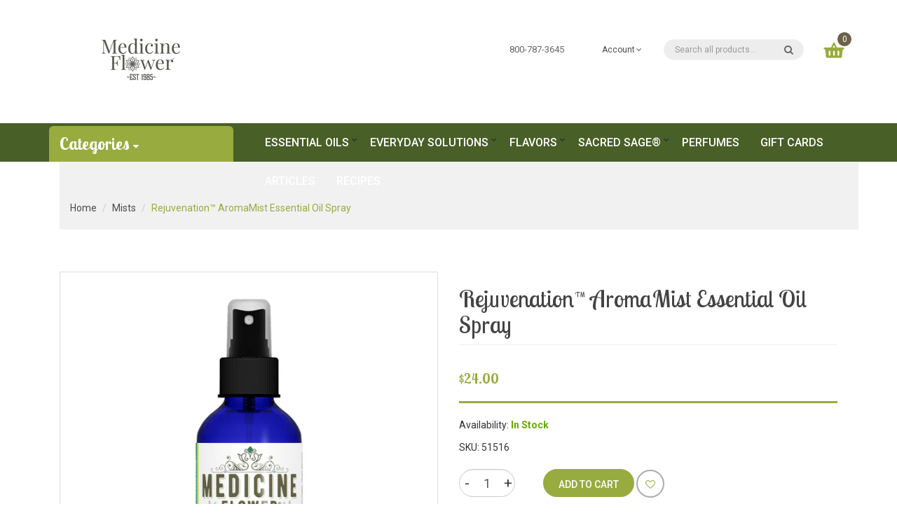

--- FILE ---
content_type: text/html; charset=utf-8
request_url: https://genuineessentialoils.com/collections/mists/products/rejuvenation-aromamist-essential-oil-spray-4oz-120ml
body_size: 36243
content:
<!DOCTYPE html>
<!--[if IE]><![endif]-->
<!--[if IE 8 ]><html dir="ltr" lang="en" class="ie8"><![endif]-->
<!--[if IE 9 ]><html dir="ltr" lang="en" class="ie9"><![endif]-->
<!--[if (gt IE 9)|!(IE)]><!-->
<html dir="ltr" lang="en">
  <!--<![endif]-->
  <head>
    <!-- Basic page needs ================================================== -->
    <meta charset="UTF-8">
    <meta name="viewport" content="width=device-width, initial-scale=1">
    <meta http-equiv="X-UA-Compatible" content="IE=edge">
    <meta name="facebook-domain-verification" content="xedv9fqaaec7mlf81phoj4kmi2o07m" />
    
    <link rel="shortcut icon" href="//genuineessentialoils.com/cdn/shop/t/12/assets/favicon.png?v=68021425365093400881744750666" />
    <link rel="apple-touch-icon" href="//genuineessentialoils.com/cdn/shop/t/12/assets/favicon.png?v=68021425365093400881744750666" />
    

    <!-- Title and description ================================================== -->
    <title>
      Rejuvenation™ AromaMist Essential Oil Spray &ndash; Medicine Flower
    </title>
    
    <meta name="description" content="Medicine Flower Rejuvenation™ AromaMistMedicine Flower&#39;s signature AromaBlends are in a base for easy spritzing. Great for aroma therapy, scenting linens or using as a body mist.Our essential oils and absolutes are organic or wildcrafted, sustainably grown and non-GMO.Ingredients: water, vegetable emulsifier,  Frankinc">
    

    <!-- Product meta ================================================== -->
    
    
    
    

<meta property="og:site_name" content="Medicine Flower">
<meta property="og:url" content="https://genuineessentialoils.com/products/rejuvenation-aromamist-essential-oil-spray-4oz-120ml">
<meta property="og:title" content="Rejuvenation™ AromaMist Essential Oil Spray">
<meta property="og:type" content="product">
<meta property="og:description" content="Medicine Flower Rejuvenation™ AromaMistMedicine Flower&#39;s signature AromaBlends are in a base for easy spritzing. Great for aroma therapy, scenting linens or using as a body mist.Our essential oils and absolutes are organic or wildcrafted, sustainably grown and non-GMO.Ingredients: water, vegetable emulsifier,  Frankinc"><meta property="og:price:amount" content="24.00">
  <meta property="og:price:currency" content="USD"><meta property="og:image" content="http://genuineessentialoils.com/cdn/shop/products/medicine-flower-essential-oils-rejuvenation-aromamist-4-oz-120ml-bottle_1200x1200.jpg?v=1543877678">
<meta property="og:image:secure_url" content="https://genuineessentialoils.com/cdn/shop/products/medicine-flower-essential-oils-rejuvenation-aromamist-4-oz-120ml-bottle_1200x1200.jpg?v=1543877678">
<meta name="twitter:card" content="summary_large_image">
<meta name="twitter:title" content="Rejuvenation™ AromaMist Essential Oil Spray">
<meta name="twitter:description" content="Medicine Flower Rejuvenation™ AromaMistMedicine Flower&#39;s signature AromaBlends are in a base for easy spritzing. Great for aroma therapy, scenting linens or using as a body mist.Our essential oils and absolutes are organic or wildcrafted, sustainably grown and non-GMO.Ingredients: water, vegetable emulsifier,  Frankinc">    
    
    
    
    
    
    
    
    
    
    
    
    
    
    
    
    <!-- Helpers ================================================== -->
    <link rel="canonical" href="https://genuineessentialoils.com/products/rejuvenation-aromamist-essential-oil-spray-4oz-120ml">

    <!-- CSS ================================================== -->
    <link href="//genuineessentialoils.com/cdn/shop/t/12/assets/jquery-ui.css?v=108902504118539570391634775301" rel="stylesheet" type="text/css" media="all" />
    <link href="//genuineessentialoils.com/cdn/shop/t/12/assets/layerednavigation.css?v=102609116635256898491700514854" rel="stylesheet" type="text/css" media="all" />    
    <link href="//genuineessentialoils.com/cdn/shop/t/12/assets/bootstrap.min.css?v=49066823699780776821634775282" rel="stylesheet" type="text/css" media="all" /> 
    <link href="//maxcdn.bootstrapcdn.com/font-awesome/4.6.3/css/font-awesome.min.css" rel="stylesheet" type="text/css" media="all" />
    <link href="//genuineessentialoils.com/cdn/shop/t/12/assets/slideshow.css?v=13064688485536376411634775354" rel="stylesheet" type="text/css" media="all" />
    <link href="//genuineessentialoils.com/cdn/shop/t/12/assets/custommenu.css?v=71338781222644802541700514854" rel="stylesheet" type="text/css" media="all" />
    <link href="//genuineessentialoils.com/cdn/shop/t/12/assets/ocvermegamenu.css?v=3497037276818241201634775354" rel="stylesheet" type="text/css" media="all" />
    <link href="//genuineessentialoils.com/cdn/shop/t/12/assets/ocquickview.css?v=87939246548749864161634775353" rel="stylesheet" type="text/css" media="all" />
    <link href="//genuineessentialoils.com/cdn/shop/t/12/assets/owl.carousel.css?v=149972148534397503651700514854" rel="stylesheet" type="text/css" media="all" />
    <link href="//genuineessentialoils.com/cdn/shop/t/12/assets/animate.css?v=17166328129718591191634775276" rel="stylesheet" type="text/css" media="all" />
    <link href="//genuineessentialoils.com/cdn/shop/t/12/assets/theme.css?v=112177507091650009201700514854" rel="stylesheet" type="text/css" media="all" />
    <link href="//genuineessentialoils.com/cdn/shop/t/12/assets/stylesheet.css?v=25320389189743180581634775354" rel="stylesheet" type="text/css" media="all" />
    <link href="//genuineessentialoils.com/cdn/shop/t/12/assets/jquery.countdown.css?v=111603181540343972631634775304" rel="stylesheet" type="text/css" media="all" />
    <link href="//genuineessentialoils.com/cdn/shop/t/12/assets/custom.css?v=17891652966452864811634775354" rel="stylesheet" type="text/css" media="all" />
    <link href="//genuineessentialoils.com/cdn/shop/t/12/assets/magnific-popup.css?v=133983625358588167971634775314" rel="stylesheet" type="text/css" media="all" />
    <link href="https://cdnjs.cloudflare.com/ajax/libs/toastr.js/2.1.3/toastr.min.css" rel="stylesheet" type="text/css" media="all" />
    
    

    



<link href="//fonts.googleapis.com/css?family=Lobster+Two:400,400i,700,700i|Roboto:100,100i,300,300i,400,400i,500,500i,700,700i,900,900i" rel="stylesheet" type="text/css" media="all" />





    <!-- Google, Bing Verification  -->
    <meta name="google-site-verification" content="TvrH5KW41A-ZdEooeQGhEqI2dNdVEj148klb3a4jvlQ" />    
    <meta name="msvalidate.01" content="03850325584A43A4DA08804ED732FAD9" />
    
    <!-- Google Fonts -->
    <link href="https://fonts.googleapis.com/css?family=Playfair+Display:400,700" rel="stylesheet">

    

    <!-- Header hook for plugins ================================================== -->
    
  
  <script>window.performance && window.performance.mark && window.performance.mark('shopify.content_for_header.start');</script><meta name="facebook-domain-verification" content="05tuentgw8dcwa48zf2yu7ya6hm6qe">
<meta name="google-site-verification" content="TvrH5KW41A-ZdEooeQGhEqI2dNdVEj148klb3a4jvlQ">
<meta id="shopify-digital-wallet" name="shopify-digital-wallet" content="/1317896251/digital_wallets/dialog">
<meta name="shopify-checkout-api-token" content="4338939954b58c4b19799081a870d4c2">
<meta id="in-context-paypal-metadata" data-shop-id="1317896251" data-venmo-supported="false" data-environment="production" data-locale="en_US" data-paypal-v4="true" data-currency="USD">
<link rel="alternate" type="application/json+oembed" href="https://genuineessentialoils.com/products/rejuvenation-aromamist-essential-oil-spray-4oz-120ml.oembed">
<script async="async" src="/checkouts/internal/preloads.js?locale=en-US"></script>
<link rel="preconnect" href="https://shop.app" crossorigin="anonymous">
<script async="async" src="https://shop.app/checkouts/internal/preloads.js?locale=en-US&shop_id=1317896251" crossorigin="anonymous"></script>
<script id="shopify-features" type="application/json">{"accessToken":"4338939954b58c4b19799081a870d4c2","betas":["rich-media-storefront-analytics"],"domain":"genuineessentialoils.com","predictiveSearch":true,"shopId":1317896251,"locale":"en"}</script>
<script>var Shopify = Shopify || {};
Shopify.shop = "medicine-flower.myshopify.com";
Shopify.locale = "en";
Shopify.currency = {"active":"USD","rate":"1.0"};
Shopify.country = "US";
Shopify.theme = {"name":"Copy of Organica-v1-7 - Removed Image","id":120669077619,"schema_name":"Organica","schema_version":"1.0.0","theme_store_id":null,"role":"main"};
Shopify.theme.handle = "null";
Shopify.theme.style = {"id":null,"handle":null};
Shopify.cdnHost = "genuineessentialoils.com/cdn";
Shopify.routes = Shopify.routes || {};
Shopify.routes.root = "/";</script>
<script type="module">!function(o){(o.Shopify=o.Shopify||{}).modules=!0}(window);</script>
<script>!function(o){function n(){var o=[];function n(){o.push(Array.prototype.slice.apply(arguments))}return n.q=o,n}var t=o.Shopify=o.Shopify||{};t.loadFeatures=n(),t.autoloadFeatures=n()}(window);</script>
<script>
  window.ShopifyPay = window.ShopifyPay || {};
  window.ShopifyPay.apiHost = "shop.app\/pay";
  window.ShopifyPay.redirectState = null;
</script>
<script id="shop-js-analytics" type="application/json">{"pageType":"product"}</script>
<script defer="defer" async type="module" src="//genuineessentialoils.com/cdn/shopifycloud/shop-js/modules/v2/client.init-shop-cart-sync_BT-GjEfc.en.esm.js"></script>
<script defer="defer" async type="module" src="//genuineessentialoils.com/cdn/shopifycloud/shop-js/modules/v2/chunk.common_D58fp_Oc.esm.js"></script>
<script defer="defer" async type="module" src="//genuineessentialoils.com/cdn/shopifycloud/shop-js/modules/v2/chunk.modal_xMitdFEc.esm.js"></script>
<script type="module">
  await import("//genuineessentialoils.com/cdn/shopifycloud/shop-js/modules/v2/client.init-shop-cart-sync_BT-GjEfc.en.esm.js");
await import("//genuineessentialoils.com/cdn/shopifycloud/shop-js/modules/v2/chunk.common_D58fp_Oc.esm.js");
await import("//genuineessentialoils.com/cdn/shopifycloud/shop-js/modules/v2/chunk.modal_xMitdFEc.esm.js");

  window.Shopify.SignInWithShop?.initShopCartSync?.({"fedCMEnabled":true,"windoidEnabled":true});

</script>
<script>
  window.Shopify = window.Shopify || {};
  if (!window.Shopify.featureAssets) window.Shopify.featureAssets = {};
  window.Shopify.featureAssets['shop-js'] = {"shop-cart-sync":["modules/v2/client.shop-cart-sync_DZOKe7Ll.en.esm.js","modules/v2/chunk.common_D58fp_Oc.esm.js","modules/v2/chunk.modal_xMitdFEc.esm.js"],"init-fed-cm":["modules/v2/client.init-fed-cm_B6oLuCjv.en.esm.js","modules/v2/chunk.common_D58fp_Oc.esm.js","modules/v2/chunk.modal_xMitdFEc.esm.js"],"shop-cash-offers":["modules/v2/client.shop-cash-offers_D2sdYoxE.en.esm.js","modules/v2/chunk.common_D58fp_Oc.esm.js","modules/v2/chunk.modal_xMitdFEc.esm.js"],"shop-login-button":["modules/v2/client.shop-login-button_QeVjl5Y3.en.esm.js","modules/v2/chunk.common_D58fp_Oc.esm.js","modules/v2/chunk.modal_xMitdFEc.esm.js"],"pay-button":["modules/v2/client.pay-button_DXTOsIq6.en.esm.js","modules/v2/chunk.common_D58fp_Oc.esm.js","modules/v2/chunk.modal_xMitdFEc.esm.js"],"shop-button":["modules/v2/client.shop-button_DQZHx9pm.en.esm.js","modules/v2/chunk.common_D58fp_Oc.esm.js","modules/v2/chunk.modal_xMitdFEc.esm.js"],"avatar":["modules/v2/client.avatar_BTnouDA3.en.esm.js"],"init-windoid":["modules/v2/client.init-windoid_CR1B-cfM.en.esm.js","modules/v2/chunk.common_D58fp_Oc.esm.js","modules/v2/chunk.modal_xMitdFEc.esm.js"],"init-shop-for-new-customer-accounts":["modules/v2/client.init-shop-for-new-customer-accounts_C_vY_xzh.en.esm.js","modules/v2/client.shop-login-button_QeVjl5Y3.en.esm.js","modules/v2/chunk.common_D58fp_Oc.esm.js","modules/v2/chunk.modal_xMitdFEc.esm.js"],"init-shop-email-lookup-coordinator":["modules/v2/client.init-shop-email-lookup-coordinator_BI7n9ZSv.en.esm.js","modules/v2/chunk.common_D58fp_Oc.esm.js","modules/v2/chunk.modal_xMitdFEc.esm.js"],"init-shop-cart-sync":["modules/v2/client.init-shop-cart-sync_BT-GjEfc.en.esm.js","modules/v2/chunk.common_D58fp_Oc.esm.js","modules/v2/chunk.modal_xMitdFEc.esm.js"],"shop-toast-manager":["modules/v2/client.shop-toast-manager_DiYdP3xc.en.esm.js","modules/v2/chunk.common_D58fp_Oc.esm.js","modules/v2/chunk.modal_xMitdFEc.esm.js"],"init-customer-accounts":["modules/v2/client.init-customer-accounts_D9ZNqS-Q.en.esm.js","modules/v2/client.shop-login-button_QeVjl5Y3.en.esm.js","modules/v2/chunk.common_D58fp_Oc.esm.js","modules/v2/chunk.modal_xMitdFEc.esm.js"],"init-customer-accounts-sign-up":["modules/v2/client.init-customer-accounts-sign-up_iGw4briv.en.esm.js","modules/v2/client.shop-login-button_QeVjl5Y3.en.esm.js","modules/v2/chunk.common_D58fp_Oc.esm.js","modules/v2/chunk.modal_xMitdFEc.esm.js"],"shop-follow-button":["modules/v2/client.shop-follow-button_CqMgW2wH.en.esm.js","modules/v2/chunk.common_D58fp_Oc.esm.js","modules/v2/chunk.modal_xMitdFEc.esm.js"],"checkout-modal":["modules/v2/client.checkout-modal_xHeaAweL.en.esm.js","modules/v2/chunk.common_D58fp_Oc.esm.js","modules/v2/chunk.modal_xMitdFEc.esm.js"],"shop-login":["modules/v2/client.shop-login_D91U-Q7h.en.esm.js","modules/v2/chunk.common_D58fp_Oc.esm.js","modules/v2/chunk.modal_xMitdFEc.esm.js"],"lead-capture":["modules/v2/client.lead-capture_BJmE1dJe.en.esm.js","modules/v2/chunk.common_D58fp_Oc.esm.js","modules/v2/chunk.modal_xMitdFEc.esm.js"],"payment-terms":["modules/v2/client.payment-terms_Ci9AEqFq.en.esm.js","modules/v2/chunk.common_D58fp_Oc.esm.js","modules/v2/chunk.modal_xMitdFEc.esm.js"]};
</script>
<script>(function() {
  var isLoaded = false;
  function asyncLoad() {
    if (isLoaded) return;
    isLoaded = true;
    var urls = ["https:\/\/a.mailmunch.co\/widgets\/site-584394-8ff536a886ac0221ddbc4fe5551561bcc7d649e6.js?shop=medicine-flower.myshopify.com","https:\/\/chimpstatic.com\/mcjs-connected\/js\/users\/2d21ddf0b25d104c390700f8a\/c37e8cc2c22d7aa9f7d3d58fe.js?shop=medicine-flower.myshopify.com"];
    for (var i = 0; i < urls.length; i++) {
      var s = document.createElement('script');
      s.type = 'text/javascript';
      s.async = true;
      s.src = urls[i];
      var x = document.getElementsByTagName('script')[0];
      x.parentNode.insertBefore(s, x);
    }
  };
  if(window.attachEvent) {
    window.attachEvent('onload', asyncLoad);
  } else {
    window.addEventListener('load', asyncLoad, false);
  }
})();</script>
<script id="__st">var __st={"a":1317896251,"offset":-28800,"reqid":"2996bc0a-06f7-4829-bf20-76fe6bbb63b5-1769247104","pageurl":"genuineessentialoils.com\/collections\/mists\/products\/rejuvenation-aromamist-essential-oil-spray-4oz-120ml","u":"a1f1cb502530","p":"product","rtyp":"product","rid":1961051193403};</script>
<script>window.ShopifyPaypalV4VisibilityTracking = true;</script>
<script id="captcha-bootstrap">!function(){'use strict';const t='contact',e='account',n='new_comment',o=[[t,t],['blogs',n],['comments',n],[t,'customer']],c=[[e,'customer_login'],[e,'guest_login'],[e,'recover_customer_password'],[e,'create_customer']],r=t=>t.map((([t,e])=>`form[action*='/${t}']:not([data-nocaptcha='true']) input[name='form_type'][value='${e}']`)).join(','),a=t=>()=>t?[...document.querySelectorAll(t)].map((t=>t.form)):[];function s(){const t=[...o],e=r(t);return a(e)}const i='password',u='form_key',d=['recaptcha-v3-token','g-recaptcha-response','h-captcha-response',i],f=()=>{try{return window.sessionStorage}catch{return}},m='__shopify_v',_=t=>t.elements[u];function p(t,e,n=!1){try{const o=window.sessionStorage,c=JSON.parse(o.getItem(e)),{data:r}=function(t){const{data:e,action:n}=t;return t[m]||n?{data:e,action:n}:{data:t,action:n}}(c);for(const[e,n]of Object.entries(r))t.elements[e]&&(t.elements[e].value=n);n&&o.removeItem(e)}catch(o){console.error('form repopulation failed',{error:o})}}const l='form_type',E='cptcha';function T(t){t.dataset[E]=!0}const w=window,h=w.document,L='Shopify',v='ce_forms',y='captcha';let A=!1;((t,e)=>{const n=(g='f06e6c50-85a8-45c8-87d0-21a2b65856fe',I='https://cdn.shopify.com/shopifycloud/storefront-forms-hcaptcha/ce_storefront_forms_captcha_hcaptcha.v1.5.2.iife.js',D={infoText:'Protected by hCaptcha',privacyText:'Privacy',termsText:'Terms'},(t,e,n)=>{const o=w[L][v],c=o.bindForm;if(c)return c(t,g,e,D).then(n);var r;o.q.push([[t,g,e,D],n]),r=I,A||(h.body.append(Object.assign(h.createElement('script'),{id:'captcha-provider',async:!0,src:r})),A=!0)});var g,I,D;w[L]=w[L]||{},w[L][v]=w[L][v]||{},w[L][v].q=[],w[L][y]=w[L][y]||{},w[L][y].protect=function(t,e){n(t,void 0,e),T(t)},Object.freeze(w[L][y]),function(t,e,n,w,h,L){const[v,y,A,g]=function(t,e,n){const i=e?o:[],u=t?c:[],d=[...i,...u],f=r(d),m=r(i),_=r(d.filter((([t,e])=>n.includes(e))));return[a(f),a(m),a(_),s()]}(w,h,L),I=t=>{const e=t.target;return e instanceof HTMLFormElement?e:e&&e.form},D=t=>v().includes(t);t.addEventListener('submit',(t=>{const e=I(t);if(!e)return;const n=D(e)&&!e.dataset.hcaptchaBound&&!e.dataset.recaptchaBound,o=_(e),c=g().includes(e)&&(!o||!o.value);(n||c)&&t.preventDefault(),c&&!n&&(function(t){try{if(!f())return;!function(t){const e=f();if(!e)return;const n=_(t);if(!n)return;const o=n.value;o&&e.removeItem(o)}(t);const e=Array.from(Array(32),(()=>Math.random().toString(36)[2])).join('');!function(t,e){_(t)||t.append(Object.assign(document.createElement('input'),{type:'hidden',name:u})),t.elements[u].value=e}(t,e),function(t,e){const n=f();if(!n)return;const o=[...t.querySelectorAll(`input[type='${i}']`)].map((({name:t})=>t)),c=[...d,...o],r={};for(const[a,s]of new FormData(t).entries())c.includes(a)||(r[a]=s);n.setItem(e,JSON.stringify({[m]:1,action:t.action,data:r}))}(t,e)}catch(e){console.error('failed to persist form',e)}}(e),e.submit())}));const S=(t,e)=>{t&&!t.dataset[E]&&(n(t,e.some((e=>e===t))),T(t))};for(const o of['focusin','change'])t.addEventListener(o,(t=>{const e=I(t);D(e)&&S(e,y())}));const B=e.get('form_key'),M=e.get(l),P=B&&M;t.addEventListener('DOMContentLoaded',(()=>{const t=y();if(P)for(const e of t)e.elements[l].value===M&&p(e,B);[...new Set([...A(),...v().filter((t=>'true'===t.dataset.shopifyCaptcha))])].forEach((e=>S(e,t)))}))}(h,new URLSearchParams(w.location.search),n,t,e,['guest_login'])})(!0,!0)}();</script>
<script integrity="sha256-4kQ18oKyAcykRKYeNunJcIwy7WH5gtpwJnB7kiuLZ1E=" data-source-attribution="shopify.loadfeatures" defer="defer" src="//genuineessentialoils.com/cdn/shopifycloud/storefront/assets/storefront/load_feature-a0a9edcb.js" crossorigin="anonymous"></script>
<script crossorigin="anonymous" defer="defer" src="//genuineessentialoils.com/cdn/shopifycloud/storefront/assets/shopify_pay/storefront-65b4c6d7.js?v=20250812"></script>
<script data-source-attribution="shopify.dynamic_checkout.dynamic.init">var Shopify=Shopify||{};Shopify.PaymentButton=Shopify.PaymentButton||{isStorefrontPortableWallets:!0,init:function(){window.Shopify.PaymentButton.init=function(){};var t=document.createElement("script");t.src="https://genuineessentialoils.com/cdn/shopifycloud/portable-wallets/latest/portable-wallets.en.js",t.type="module",document.head.appendChild(t)}};
</script>
<script data-source-attribution="shopify.dynamic_checkout.buyer_consent">
  function portableWalletsHideBuyerConsent(e){var t=document.getElementById("shopify-buyer-consent"),n=document.getElementById("shopify-subscription-policy-button");t&&n&&(t.classList.add("hidden"),t.setAttribute("aria-hidden","true"),n.removeEventListener("click",e))}function portableWalletsShowBuyerConsent(e){var t=document.getElementById("shopify-buyer-consent"),n=document.getElementById("shopify-subscription-policy-button");t&&n&&(t.classList.remove("hidden"),t.removeAttribute("aria-hidden"),n.addEventListener("click",e))}window.Shopify?.PaymentButton&&(window.Shopify.PaymentButton.hideBuyerConsent=portableWalletsHideBuyerConsent,window.Shopify.PaymentButton.showBuyerConsent=portableWalletsShowBuyerConsent);
</script>
<script data-source-attribution="shopify.dynamic_checkout.cart.bootstrap">document.addEventListener("DOMContentLoaded",(function(){function t(){return document.querySelector("shopify-accelerated-checkout-cart, shopify-accelerated-checkout")}if(t())Shopify.PaymentButton.init();else{new MutationObserver((function(e,n){t()&&(Shopify.PaymentButton.init(),n.disconnect())})).observe(document.body,{childList:!0,subtree:!0})}}));
</script>
<link id="shopify-accelerated-checkout-styles" rel="stylesheet" media="screen" href="https://genuineessentialoils.com/cdn/shopifycloud/portable-wallets/latest/accelerated-checkout-backwards-compat.css" crossorigin="anonymous">
<style id="shopify-accelerated-checkout-cart">
        #shopify-buyer-consent {
  margin-top: 1em;
  display: inline-block;
  width: 100%;
}

#shopify-buyer-consent.hidden {
  display: none;
}

#shopify-subscription-policy-button {
  background: none;
  border: none;
  padding: 0;
  text-decoration: underline;
  font-size: inherit;
  cursor: pointer;
}

#shopify-subscription-policy-button::before {
  box-shadow: none;
}

      </style>

<script>window.performance && window.performance.mark && window.performance.mark('shopify.content_for_header.end');</script>
    

<!--[if lt IE 9]>
<script src="//cdnjs.cloudflare.com/ajax/libs/html5shiv/3.7.2/html5shiv.min.js" type="text/javascript"></script>
<script src="//genuineessentialoils.com/cdn/shop/t/12/assets/respond.min.js?v=52248677837542619231634775333" type="text/javascript"></script>
<link href="//genuineessentialoils.com/cdn/shop/t/12/assets/respond-proxy.html" id="respond-proxy" rel="respond-proxy" />
<link href="//genuineessentialoils.com/search?q=f6984cecc10a1fbe029f7796b7e92cb4" id="respond-redirect" rel="respond-redirect" />
<script src="//genuineessentialoils.com/search?q=f6984cecc10a1fbe029f7796b7e92cb4" type="text/javascript"></script>
<script src="//genuineessentialoils.com/cdn/shop/t/12/assets/es5-shim.min.js?v=162403747125444000461634775292" type="text/javascript"></script>
<![endif]-->
<!--[if (lte IE 9) ]><script src="//genuineessentialoils.com/cdn/shop/t/12/assets/match-media.min.js?v=3564" type="text/javascript"></script><![endif]-->
<script src="//genuineessentialoils.com/cdn/shop/t/12/assets/modernizr-2.8.3.min.js?v=174727525422211915231634775320" type="text/javascript"></script>

    <!-- JavaScripts-->
    <script src="//genuineessentialoils.com/cdn/shop/t/12/assets/jquery-2.1.1.min.js?v=43303329536609403911634775300" type="text/javascript"></script>
    <script src="//genuineessentialoils.com/cdn/shop/t/12/assets/jquery-ui.js?v=35458003289902187781634775301" type="text/javascript"></script>
    <script src="//genuineessentialoils.com/cdn/shop/t/12/assets/layerednavigation.js?v=3043385371994890541634775311" type="text/javascript"></script>
    <script src="//genuineessentialoils.com/cdn/shop/t/12/assets/bootstrap.min.js?v=147148367233155731281634775282" type="text/javascript"></script>
    <script src="//genuineessentialoils.com/cdn/shop/t/12/assets/jquery.nivo.slider.js?v=57598042676720587321634775309" type="text/javascript"></script>
    <script src="//genuineessentialoils.com/cdn/shop/t/12/assets/mobile_menu.js?v=179874020266371081561634775320" type="text/javascript"></script>
    <script src="//genuineessentialoils.com/cdn/shop/t/12/assets/custommenu.js?v=10899809643549287121634775291" type="text/javascript"></script>
    
    <script src="//genuineessentialoils.com/cdn/shop/t/12/assets/quickview.js?v=114039871001952504421634775354" type="text/javascript"></script>
    <script src="//genuineessentialoils.com/cdn/shop/t/12/assets/owl.carousel.min.js?v=9964833713657672431634775326" type="text/javascript"></script>
    <script src="//genuineessentialoils.com/cdn/shop/t/12/assets/jquery.elevatezoom.js?v=82911904905518850141634775306" type="text/javascript"></script>
    <script src="//genuineessentialoils.com/cdn/shop/t/12/assets/wow.min.js?v=149765521133998811681634775341" type="text/javascript"></script>
    <script src="//genuineessentialoils.com/cdn/shop/t/12/assets/common.js?v=24584296001067607451634775354" type="text/javascript"></script>
    <script src="//genuineessentialoils.com/cdn/shop/t/12/assets/jquery.magnific-popup.min.js?v=132335878410273497401634775307" type="text/javascript"></script>
    <script src="//genuineessentialoils.com/cdn/shop/t/12/assets/jquery.bpopup.min.js?v=74829051427536873321634775302" type="text/javascript"></script>
    <script src="//genuineessentialoils.com/cdn/shop/t/12/assets/jquery.cookie.js?v=60796084563280840391634775304" type="text/javascript"></script>
    <script src="//genuineessentialoils.com/cdn/shop/t/12/assets/jquery.plugin.js?v=13547650467041443101634775310" type="text/javascript"></script>
    <script src="//genuineessentialoils.com/cdn/shop/t/12/assets/jquery.scrollUp.js?v=131892369819134835101634775310" type="text/javascript"></script>
    <script src="//genuineessentialoils.com/cdn/shop/t/12/assets/ver_menu.js?v=9057384723176646791634775340" type="text/javascript"></script>
    <script src="https://cdnjs.cloudflare.com/ajax/libs/toastr.js/2.1.3/toastr.min.js" type="text/javascript"></script>
    
    <script src="//genuineessentialoils.com/cdn/shop/t/12/assets/shipping-cart.js?v=97679684743019850671634775334" type="text/javascript"></script>

	<!-- "snippets/alireviews_core.liquid" was not rendered, the associated app was uninstalled --> 
	
    <!-- --- Responsive Slide ------------------------------------------------------ -->
    <link href="//genuineessentialoils.com/cdn/shop/t/12/assets/responsiveslides.css?v=114431184051188400691634775333" rel="stylesheet" type="text/css" media="all" />
	<script src="//genuineessentialoils.com/cdn/shop/t/12/assets/responsiveslides.min.js?v=66632273365880647071634775334" type="text/javascript"></script>
 <!-- BEGIN app block: shopify://apps/essential-announcer/blocks/app-embed/93b5429f-c8d6-4c33-ae14-250fd84f361b --><script>
  
    window.essentialAnnouncementConfigs = [];
  
  window.essentialAnnouncementMeta = {
    productCollections: [{"id":57068978235,"handle":"essential-oils","title":"Essential Oils","updated_at":"2026-01-20T04:07:49-08:00","body_html":"\u003cp\u003e\u003cspan\u003eMedicine Flower essential oils are 100% pure botanical oils produced by distillation, CO\u003c\/span\u003e\u003csub\u003e2\u003c\/sub\u003e\u003cspan\u003e, alcohol, solvent or expression of different parts of the plant and \u003c\/span\u003e\u003cspan\u003e\u003cspan\u003eare organic or wildcrafted, sustainably grown and non-GMO.  \u003c\/span\u003e\u003c\/span\u003e\u003c\/p\u003e\n\u003cp\u003e\u003cspan\u003e\u003cspan\u003eWe search the world over for the highest quality, therapeutic grade essential oils, absolutes and CO\u003csub\u003e2\u003c\/sub\u003e extracts chosen for their unsurpassed quality, and have relationships with small sustainable family farms all around the globe.  \u003c\/span\u003e\u003c\/span\u003e\u003c\/p\u003e\n\u003cp\u003e\u003cspan\u003e\u003cspan\u003eAs always, all of our products never include any additives, bases, fillers or synthetics.  It's vitally important to Medicine Flower that all our products are pure, therefore all oils are 3rd party tested to assure purity and quality.  \u003c\/span\u003e\u003c\/span\u003e\u003c\/p\u003e\n\u003cp\u003e \u003c\/p\u003e","published_at":"2018-05-24T17:02:17-07:00","sort_order":"alpha-asc","template_suffix":"","disjunctive":true,"rules":[{"column":"tag","relation":"equals","condition":"mists"},{"column":"tag","relation":"equals","condition":"singles"},{"column":"tag","relation":"equals","condition":"blends"},{"column":"tag","relation":"equals","condition":"carrier-oils"},{"column":"tag","relation":"equals","condition":"roll-ons"}],"published_scope":"web","image":{"created_at":"2018-07-30T15:34:02-07:00","alt":"","width":850,"height":300,"src":"\/\/genuineessentialoils.com\/cdn\/shop\/collections\/medicine-flower-collections-essential-oils-top-level.jpg?v=1558568112"}},{"id":57068585019,"handle":"mists","title":"Mists","updated_at":"2026-01-20T04:07:49-08:00","body_html":"\u003cp\u003eOur AromaMists are crafted into a base for easy spritzing, and are created using our signature AromaBlends Line. These delightfully scented blends are great for environmental fragrancing, scenting linens or using as a body mist. \u003cbr\u003e\u003cbr\u003e\u003c\/p\u003e\n\u003cp\u003eMedicine Flower’s AromaBlends contain a perfectly balanced blend of 100% pure essential oils, specifically chosen for their therapeutic and medicinal properties.  Our blends have been exquisitely crafted for a large range of uses such as uplifting one’s mood or encouraging relaxation.  The intoxicating aromas found in our blends merged with the power of plant medicine are easy to incorporate into daily living.  The Aroma Line is handcrafted with essential oils, absolutes and CO2 extracts chosen for their unsurpassed quality, and as always, all of our products never include any additives, bases, fillers or synthetics. \u003c\/p\u003e","published_at":"2018-05-24T16:26:49-07:00","sort_order":"alpha-asc","template_suffix":"","disjunctive":true,"rules":[{"column":"tag","relation":"equals","condition":"mists"},{"column":"tag","relation":"equals","condition":"aromamist"}],"published_scope":"web","image":{"created_at":"2019-03-13T16:32:26-07:00","alt":null,"width":850,"height":300,"src":"\/\/genuineessentialoils.com\/cdn\/shop\/collections\/AromaBlendMist_1v2_Category_850x_5ef036fc-6eb8-4e2e-bb0f-a33c216aac0e.png?v=1553023948"}}],
    productData: {"id":1961051193403,"title":"Rejuvenation™ AromaMist Essential Oil Spray","handle":"rejuvenation-aromamist-essential-oil-spray-4oz-120ml","description":"\u003cp\u003eMedicine Flower Rejuvenation™ AromaMist\u003c\/p\u003e\u003cp\u003eMedicine Flower's signature AromaBlends are in a base for easy spritzing. Great for aroma therapy, scenting linens or using as a body mist.\u003c\/p\u003e\u003cp\u003eOur essential oils and absolutes are organic or wildcrafted, sustainably grown and non-GMO.\u003c\/p\u003e\u003cp\u003eIngredients: water, vegetable emulsifier,  Frankincense, Spearmint, Pine, Lemon, Peppermint, Rosemary and Wintergreen essential oils and other botanical essences.\u003c\/p\u003e\u003cp\u003eSize: 4 oz, 120 ml\u003c\/p\u003e\u003cp\u003e Shake well before using.\u003c\/p\u003e\u003cp\u003e Always test for skin sensitivity prior to widespread use. Excessive use of any oil can lead to skin sensitization. Keep out of eyes, ears, or nose.\u003c\/p\u003e\u003cp\u003eOur oil is therapeutic grade, however we do not recommend any oils be used internally unless on the advice of a medical professional.\u003c\/p\u003e\u003cp\u003eThese statements have not been evaluated by the Food and Drug Administration. This product is not intended to diagnose, treat, cure, or prevent any disease.\u003c\/p\u003e\u003cp\u003eGifts of the Earth™\u003c\/p\u003eScroll below to see more!\u003cbr\u003e","published_at":"2018-12-03T14:20:18-08:00","created_at":"2018-12-03T14:20:41-08:00","vendor":"Medicine Flower","type":"Essential Oils","tags":["mists"],"price":2400,"price_min":2400,"price_max":2400,"available":true,"price_varies":false,"compare_at_price":null,"compare_at_price_min":0,"compare_at_price_max":0,"compare_at_price_varies":false,"variants":[{"id":19414190850107,"title":"Default Title","option1":"Default Title","option2":null,"option3":null,"sku":"51516","requires_shipping":true,"taxable":false,"featured_image":null,"available":true,"name":"Rejuvenation™ AromaMist Essential Oil Spray","public_title":null,"options":["Default Title"],"price":2400,"weight":231,"compare_at_price":null,"inventory_management":null,"barcode":"671780515161","requires_selling_plan":false,"selling_plan_allocations":[]}],"images":["\/\/genuineessentialoils.com\/cdn\/shop\/products\/medicine-flower-essential-oils-rejuvenation-aromamist-4-oz-120ml-bottle.jpg?v=1543877678"],"featured_image":"\/\/genuineessentialoils.com\/cdn\/shop\/products\/medicine-flower-essential-oils-rejuvenation-aromamist-4-oz-120ml-bottle.jpg?v=1543877678","options":["Title"],"media":[{"alt":null,"id":2493115007035,"position":1,"preview_image":{"aspect_ratio":1.0,"height":1024,"width":1024,"src":"\/\/genuineessentialoils.com\/cdn\/shop\/products\/medicine-flower-essential-oils-rejuvenation-aromamist-4-oz-120ml-bottle.jpg?v=1543877678"},"aspect_ratio":1.0,"height":1024,"media_type":"image","src":"\/\/genuineessentialoils.com\/cdn\/shop\/products\/medicine-flower-essential-oils-rejuvenation-aromamist-4-oz-120ml-bottle.jpg?v=1543877678","width":1024}],"requires_selling_plan":false,"selling_plan_groups":[],"content":"\u003cp\u003eMedicine Flower Rejuvenation™ AromaMist\u003c\/p\u003e\u003cp\u003eMedicine Flower's signature AromaBlends are in a base for easy spritzing. Great for aroma therapy, scenting linens or using as a body mist.\u003c\/p\u003e\u003cp\u003eOur essential oils and absolutes are organic or wildcrafted, sustainably grown and non-GMO.\u003c\/p\u003e\u003cp\u003eIngredients: water, vegetable emulsifier,  Frankincense, Spearmint, Pine, Lemon, Peppermint, Rosemary and Wintergreen essential oils and other botanical essences.\u003c\/p\u003e\u003cp\u003eSize: 4 oz, 120 ml\u003c\/p\u003e\u003cp\u003e Shake well before using.\u003c\/p\u003e\u003cp\u003e Always test for skin sensitivity prior to widespread use. Excessive use of any oil can lead to skin sensitization. Keep out of eyes, ears, or nose.\u003c\/p\u003e\u003cp\u003eOur oil is therapeutic grade, however we do not recommend any oils be used internally unless on the advice of a medical professional.\u003c\/p\u003e\u003cp\u003eThese statements have not been evaluated by the Food and Drug Administration. This product is not intended to diagnose, treat, cure, or prevent any disease.\u003c\/p\u003e\u003cp\u003eGifts of the Earth™\u003c\/p\u003eScroll below to see more!\u003cbr\u003e"},
    templateName: "product",
    collectionId: 57068585019,
  };
</script>

 
<style>
.essential_annoucement_bar_wrapper {display: none;}
</style>


<script src="https://cdn.shopify.com/extensions/019b9d60-ed7c-7464-ac3f-9e23a48d54ca/essential-announcement-bar-74/assets/announcement-bar-essential-apps.js" defer></script>

<!-- END app block --><link href="https://monorail-edge.shopifysvc.com" rel="dns-prefetch">
<script>(function(){if ("sendBeacon" in navigator && "performance" in window) {try {var session_token_from_headers = performance.getEntriesByType('navigation')[0].serverTiming.find(x => x.name == '_s').description;} catch {var session_token_from_headers = undefined;}var session_cookie_matches = document.cookie.match(/_shopify_s=([^;]*)/);var session_token_from_cookie = session_cookie_matches && session_cookie_matches.length === 2 ? session_cookie_matches[1] : "";var session_token = session_token_from_headers || session_token_from_cookie || "";function handle_abandonment_event(e) {var entries = performance.getEntries().filter(function(entry) {return /monorail-edge.shopifysvc.com/.test(entry.name);});if (!window.abandonment_tracked && entries.length === 0) {window.abandonment_tracked = true;var currentMs = Date.now();var navigation_start = performance.timing.navigationStart;var payload = {shop_id: 1317896251,url: window.location.href,navigation_start,duration: currentMs - navigation_start,session_token,page_type: "product"};window.navigator.sendBeacon("https://monorail-edge.shopifysvc.com/v1/produce", JSON.stringify({schema_id: "online_store_buyer_site_abandonment/1.1",payload: payload,metadata: {event_created_at_ms: currentMs,event_sent_at_ms: currentMs}}));}}window.addEventListener('pagehide', handle_abandonment_event);}}());</script>
<script id="web-pixels-manager-setup">(function e(e,d,r,n,o){if(void 0===o&&(o={}),!Boolean(null===(a=null===(i=window.Shopify)||void 0===i?void 0:i.analytics)||void 0===a?void 0:a.replayQueue)){var i,a;window.Shopify=window.Shopify||{};var t=window.Shopify;t.analytics=t.analytics||{};var s=t.analytics;s.replayQueue=[],s.publish=function(e,d,r){return s.replayQueue.push([e,d,r]),!0};try{self.performance.mark("wpm:start")}catch(e){}var l=function(){var e={modern:/Edge?\/(1{2}[4-9]|1[2-9]\d|[2-9]\d{2}|\d{4,})\.\d+(\.\d+|)|Firefox\/(1{2}[4-9]|1[2-9]\d|[2-9]\d{2}|\d{4,})\.\d+(\.\d+|)|Chrom(ium|e)\/(9{2}|\d{3,})\.\d+(\.\d+|)|(Maci|X1{2}).+ Version\/(15\.\d+|(1[6-9]|[2-9]\d|\d{3,})\.\d+)([,.]\d+|)( \(\w+\)|)( Mobile\/\w+|) Safari\/|Chrome.+OPR\/(9{2}|\d{3,})\.\d+\.\d+|(CPU[ +]OS|iPhone[ +]OS|CPU[ +]iPhone|CPU IPhone OS|CPU iPad OS)[ +]+(15[._]\d+|(1[6-9]|[2-9]\d|\d{3,})[._]\d+)([._]\d+|)|Android:?[ /-](13[3-9]|1[4-9]\d|[2-9]\d{2}|\d{4,})(\.\d+|)(\.\d+|)|Android.+Firefox\/(13[5-9]|1[4-9]\d|[2-9]\d{2}|\d{4,})\.\d+(\.\d+|)|Android.+Chrom(ium|e)\/(13[3-9]|1[4-9]\d|[2-9]\d{2}|\d{4,})\.\d+(\.\d+|)|SamsungBrowser\/([2-9]\d|\d{3,})\.\d+/,legacy:/Edge?\/(1[6-9]|[2-9]\d|\d{3,})\.\d+(\.\d+|)|Firefox\/(5[4-9]|[6-9]\d|\d{3,})\.\d+(\.\d+|)|Chrom(ium|e)\/(5[1-9]|[6-9]\d|\d{3,})\.\d+(\.\d+|)([\d.]+$|.*Safari\/(?![\d.]+ Edge\/[\d.]+$))|(Maci|X1{2}).+ Version\/(10\.\d+|(1[1-9]|[2-9]\d|\d{3,})\.\d+)([,.]\d+|)( \(\w+\)|)( Mobile\/\w+|) Safari\/|Chrome.+OPR\/(3[89]|[4-9]\d|\d{3,})\.\d+\.\d+|(CPU[ +]OS|iPhone[ +]OS|CPU[ +]iPhone|CPU IPhone OS|CPU iPad OS)[ +]+(10[._]\d+|(1[1-9]|[2-9]\d|\d{3,})[._]\d+)([._]\d+|)|Android:?[ /-](13[3-9]|1[4-9]\d|[2-9]\d{2}|\d{4,})(\.\d+|)(\.\d+|)|Mobile Safari.+OPR\/([89]\d|\d{3,})\.\d+\.\d+|Android.+Firefox\/(13[5-9]|1[4-9]\d|[2-9]\d{2}|\d{4,})\.\d+(\.\d+|)|Android.+Chrom(ium|e)\/(13[3-9]|1[4-9]\d|[2-9]\d{2}|\d{4,})\.\d+(\.\d+|)|Android.+(UC? ?Browser|UCWEB|U3)[ /]?(15\.([5-9]|\d{2,})|(1[6-9]|[2-9]\d|\d{3,})\.\d+)\.\d+|SamsungBrowser\/(5\.\d+|([6-9]|\d{2,})\.\d+)|Android.+MQ{2}Browser\/(14(\.(9|\d{2,})|)|(1[5-9]|[2-9]\d|\d{3,})(\.\d+|))(\.\d+|)|K[Aa][Ii]OS\/(3\.\d+|([4-9]|\d{2,})\.\d+)(\.\d+|)/},d=e.modern,r=e.legacy,n=navigator.userAgent;return n.match(d)?"modern":n.match(r)?"legacy":"unknown"}(),u="modern"===l?"modern":"legacy",c=(null!=n?n:{modern:"",legacy:""})[u],f=function(e){return[e.baseUrl,"/wpm","/b",e.hashVersion,"modern"===e.buildTarget?"m":"l",".js"].join("")}({baseUrl:d,hashVersion:r,buildTarget:u}),m=function(e){var d=e.version,r=e.bundleTarget,n=e.surface,o=e.pageUrl,i=e.monorailEndpoint;return{emit:function(e){var a=e.status,t=e.errorMsg,s=(new Date).getTime(),l=JSON.stringify({metadata:{event_sent_at_ms:s},events:[{schema_id:"web_pixels_manager_load/3.1",payload:{version:d,bundle_target:r,page_url:o,status:a,surface:n,error_msg:t},metadata:{event_created_at_ms:s}}]});if(!i)return console&&console.warn&&console.warn("[Web Pixels Manager] No Monorail endpoint provided, skipping logging."),!1;try{return self.navigator.sendBeacon.bind(self.navigator)(i,l)}catch(e){}var u=new XMLHttpRequest;try{return u.open("POST",i,!0),u.setRequestHeader("Content-Type","text/plain"),u.send(l),!0}catch(e){return console&&console.warn&&console.warn("[Web Pixels Manager] Got an unhandled error while logging to Monorail."),!1}}}}({version:r,bundleTarget:l,surface:e.surface,pageUrl:self.location.href,monorailEndpoint:e.monorailEndpoint});try{o.browserTarget=l,function(e){var d=e.src,r=e.async,n=void 0===r||r,o=e.onload,i=e.onerror,a=e.sri,t=e.scriptDataAttributes,s=void 0===t?{}:t,l=document.createElement("script"),u=document.querySelector("head"),c=document.querySelector("body");if(l.async=n,l.src=d,a&&(l.integrity=a,l.crossOrigin="anonymous"),s)for(var f in s)if(Object.prototype.hasOwnProperty.call(s,f))try{l.dataset[f]=s[f]}catch(e){}if(o&&l.addEventListener("load",o),i&&l.addEventListener("error",i),u)u.appendChild(l);else{if(!c)throw new Error("Did not find a head or body element to append the script");c.appendChild(l)}}({src:f,async:!0,onload:function(){if(!function(){var e,d;return Boolean(null===(d=null===(e=window.Shopify)||void 0===e?void 0:e.analytics)||void 0===d?void 0:d.initialized)}()){var d=window.webPixelsManager.init(e)||void 0;if(d){var r=window.Shopify.analytics;r.replayQueue.forEach((function(e){var r=e[0],n=e[1],o=e[2];d.publishCustomEvent(r,n,o)})),r.replayQueue=[],r.publish=d.publishCustomEvent,r.visitor=d.visitor,r.initialized=!0}}},onerror:function(){return m.emit({status:"failed",errorMsg:"".concat(f," has failed to load")})},sri:function(e){var d=/^sha384-[A-Za-z0-9+/=]+$/;return"string"==typeof e&&d.test(e)}(c)?c:"",scriptDataAttributes:o}),m.emit({status:"loading"})}catch(e){m.emit({status:"failed",errorMsg:(null==e?void 0:e.message)||"Unknown error"})}}})({shopId: 1317896251,storefrontBaseUrl: "https://genuineessentialoils.com",extensionsBaseUrl: "https://extensions.shopifycdn.com/cdn/shopifycloud/web-pixels-manager",monorailEndpoint: "https://monorail-edge.shopifysvc.com/unstable/produce_batch",surface: "storefront-renderer",enabledBetaFlags: ["2dca8a86"],webPixelsConfigList: [{"id":"384729203","configuration":"{\"config\":\"{\\\"pixel_id\\\":\\\"G-PZ0LSFRVVL\\\",\\\"target_country\\\":\\\"US\\\",\\\"gtag_events\\\":[{\\\"type\\\":\\\"begin_checkout\\\",\\\"action_label\\\":\\\"G-PZ0LSFRVVL\\\"},{\\\"type\\\":\\\"search\\\",\\\"action_label\\\":\\\"G-PZ0LSFRVVL\\\"},{\\\"type\\\":\\\"view_item\\\",\\\"action_label\\\":[\\\"G-PZ0LSFRVVL\\\",\\\"MC-EXHGN5X7YH\\\"]},{\\\"type\\\":\\\"purchase\\\",\\\"action_label\\\":[\\\"G-PZ0LSFRVVL\\\",\\\"MC-EXHGN5X7YH\\\"]},{\\\"type\\\":\\\"page_view\\\",\\\"action_label\\\":[\\\"G-PZ0LSFRVVL\\\",\\\"MC-EXHGN5X7YH\\\"]},{\\\"type\\\":\\\"add_payment_info\\\",\\\"action_label\\\":\\\"G-PZ0LSFRVVL\\\"},{\\\"type\\\":\\\"add_to_cart\\\",\\\"action_label\\\":\\\"G-PZ0LSFRVVL\\\"}],\\\"enable_monitoring_mode\\\":false}\"}","eventPayloadVersion":"v1","runtimeContext":"OPEN","scriptVersion":"b2a88bafab3e21179ed38636efcd8a93","type":"APP","apiClientId":1780363,"privacyPurposes":[],"dataSharingAdjustments":{"protectedCustomerApprovalScopes":["read_customer_address","read_customer_email","read_customer_name","read_customer_personal_data","read_customer_phone"]}},{"id":"170426483","configuration":"{\"pixel_id\":\"712023669254293\",\"pixel_type\":\"facebook_pixel\",\"metaapp_system_user_token\":\"-\"}","eventPayloadVersion":"v1","runtimeContext":"OPEN","scriptVersion":"ca16bc87fe92b6042fbaa3acc2fbdaa6","type":"APP","apiClientId":2329312,"privacyPurposes":["ANALYTICS","MARKETING","SALE_OF_DATA"],"dataSharingAdjustments":{"protectedCustomerApprovalScopes":["read_customer_address","read_customer_email","read_customer_name","read_customer_personal_data","read_customer_phone"]}},{"id":"shopify-app-pixel","configuration":"{}","eventPayloadVersion":"v1","runtimeContext":"STRICT","scriptVersion":"0450","apiClientId":"shopify-pixel","type":"APP","privacyPurposes":["ANALYTICS","MARKETING"]},{"id":"shopify-custom-pixel","eventPayloadVersion":"v1","runtimeContext":"LAX","scriptVersion":"0450","apiClientId":"shopify-pixel","type":"CUSTOM","privacyPurposes":["ANALYTICS","MARKETING"]}],isMerchantRequest: false,initData: {"shop":{"name":"Medicine Flower","paymentSettings":{"currencyCode":"USD"},"myshopifyDomain":"medicine-flower.myshopify.com","countryCode":"US","storefrontUrl":"https:\/\/genuineessentialoils.com"},"customer":null,"cart":null,"checkout":null,"productVariants":[{"price":{"amount":24.0,"currencyCode":"USD"},"product":{"title":"Rejuvenation™ AromaMist Essential Oil Spray","vendor":"Medicine Flower","id":"1961051193403","untranslatedTitle":"Rejuvenation™ AromaMist Essential Oil Spray","url":"\/products\/rejuvenation-aromamist-essential-oil-spray-4oz-120ml","type":"Essential Oils"},"id":"19414190850107","image":{"src":"\/\/genuineessentialoils.com\/cdn\/shop\/products\/medicine-flower-essential-oils-rejuvenation-aromamist-4-oz-120ml-bottle.jpg?v=1543877678"},"sku":"51516","title":"Default Title","untranslatedTitle":"Default Title"}],"purchasingCompany":null},},"https://genuineessentialoils.com/cdn","fcfee988w5aeb613cpc8e4bc33m6693e112",{"modern":"","legacy":""},{"shopId":"1317896251","storefrontBaseUrl":"https:\/\/genuineessentialoils.com","extensionBaseUrl":"https:\/\/extensions.shopifycdn.com\/cdn\/shopifycloud\/web-pixels-manager","surface":"storefront-renderer","enabledBetaFlags":"[\"2dca8a86\"]","isMerchantRequest":"false","hashVersion":"fcfee988w5aeb613cpc8e4bc33m6693e112","publish":"custom","events":"[[\"page_viewed\",{}],[\"product_viewed\",{\"productVariant\":{\"price\":{\"amount\":24.0,\"currencyCode\":\"USD\"},\"product\":{\"title\":\"Rejuvenation™ AromaMist Essential Oil Spray\",\"vendor\":\"Medicine Flower\",\"id\":\"1961051193403\",\"untranslatedTitle\":\"Rejuvenation™ AromaMist Essential Oil Spray\",\"url\":\"\/products\/rejuvenation-aromamist-essential-oil-spray-4oz-120ml\",\"type\":\"Essential Oils\"},\"id\":\"19414190850107\",\"image\":{\"src\":\"\/\/genuineessentialoils.com\/cdn\/shop\/products\/medicine-flower-essential-oils-rejuvenation-aromamist-4-oz-120ml-bottle.jpg?v=1543877678\"},\"sku\":\"51516\",\"title\":\"Default Title\",\"untranslatedTitle\":\"Default Title\"}}]]"});</script><script>
  window.ShopifyAnalytics = window.ShopifyAnalytics || {};
  window.ShopifyAnalytics.meta = window.ShopifyAnalytics.meta || {};
  window.ShopifyAnalytics.meta.currency = 'USD';
  var meta = {"product":{"id":1961051193403,"gid":"gid:\/\/shopify\/Product\/1961051193403","vendor":"Medicine Flower","type":"Essential Oils","handle":"rejuvenation-aromamist-essential-oil-spray-4oz-120ml","variants":[{"id":19414190850107,"price":2400,"name":"Rejuvenation™ AromaMist Essential Oil Spray","public_title":null,"sku":"51516"}],"remote":false},"page":{"pageType":"product","resourceType":"product","resourceId":1961051193403,"requestId":"2996bc0a-06f7-4829-bf20-76fe6bbb63b5-1769247104"}};
  for (var attr in meta) {
    window.ShopifyAnalytics.meta[attr] = meta[attr];
  }
</script>
<script class="analytics">
  (function () {
    var customDocumentWrite = function(content) {
      var jquery = null;

      if (window.jQuery) {
        jquery = window.jQuery;
      } else if (window.Checkout && window.Checkout.$) {
        jquery = window.Checkout.$;
      }

      if (jquery) {
        jquery('body').append(content);
      }
    };

    var hasLoggedConversion = function(token) {
      if (token) {
        return document.cookie.indexOf('loggedConversion=' + token) !== -1;
      }
      return false;
    }

    var setCookieIfConversion = function(token) {
      if (token) {
        var twoMonthsFromNow = new Date(Date.now());
        twoMonthsFromNow.setMonth(twoMonthsFromNow.getMonth() + 2);

        document.cookie = 'loggedConversion=' + token + '; expires=' + twoMonthsFromNow;
      }
    }

    var trekkie = window.ShopifyAnalytics.lib = window.trekkie = window.trekkie || [];
    if (trekkie.integrations) {
      return;
    }
    trekkie.methods = [
      'identify',
      'page',
      'ready',
      'track',
      'trackForm',
      'trackLink'
    ];
    trekkie.factory = function(method) {
      return function() {
        var args = Array.prototype.slice.call(arguments);
        args.unshift(method);
        trekkie.push(args);
        return trekkie;
      };
    };
    for (var i = 0; i < trekkie.methods.length; i++) {
      var key = trekkie.methods[i];
      trekkie[key] = trekkie.factory(key);
    }
    trekkie.load = function(config) {
      trekkie.config = config || {};
      trekkie.config.initialDocumentCookie = document.cookie;
      var first = document.getElementsByTagName('script')[0];
      var script = document.createElement('script');
      script.type = 'text/javascript';
      script.onerror = function(e) {
        var scriptFallback = document.createElement('script');
        scriptFallback.type = 'text/javascript';
        scriptFallback.onerror = function(error) {
                var Monorail = {
      produce: function produce(monorailDomain, schemaId, payload) {
        var currentMs = new Date().getTime();
        var event = {
          schema_id: schemaId,
          payload: payload,
          metadata: {
            event_created_at_ms: currentMs,
            event_sent_at_ms: currentMs
          }
        };
        return Monorail.sendRequest("https://" + monorailDomain + "/v1/produce", JSON.stringify(event));
      },
      sendRequest: function sendRequest(endpointUrl, payload) {
        // Try the sendBeacon API
        if (window && window.navigator && typeof window.navigator.sendBeacon === 'function' && typeof window.Blob === 'function' && !Monorail.isIos12()) {
          var blobData = new window.Blob([payload], {
            type: 'text/plain'
          });

          if (window.navigator.sendBeacon(endpointUrl, blobData)) {
            return true;
          } // sendBeacon was not successful

        } // XHR beacon

        var xhr = new XMLHttpRequest();

        try {
          xhr.open('POST', endpointUrl);
          xhr.setRequestHeader('Content-Type', 'text/plain');
          xhr.send(payload);
        } catch (e) {
          console.log(e);
        }

        return false;
      },
      isIos12: function isIos12() {
        return window.navigator.userAgent.lastIndexOf('iPhone; CPU iPhone OS 12_') !== -1 || window.navigator.userAgent.lastIndexOf('iPad; CPU OS 12_') !== -1;
      }
    };
    Monorail.produce('monorail-edge.shopifysvc.com',
      'trekkie_storefront_load_errors/1.1',
      {shop_id: 1317896251,
      theme_id: 120669077619,
      app_name: "storefront",
      context_url: window.location.href,
      source_url: "//genuineessentialoils.com/cdn/s/trekkie.storefront.8d95595f799fbf7e1d32231b9a28fd43b70c67d3.min.js"});

        };
        scriptFallback.async = true;
        scriptFallback.src = '//genuineessentialoils.com/cdn/s/trekkie.storefront.8d95595f799fbf7e1d32231b9a28fd43b70c67d3.min.js';
        first.parentNode.insertBefore(scriptFallback, first);
      };
      script.async = true;
      script.src = '//genuineessentialoils.com/cdn/s/trekkie.storefront.8d95595f799fbf7e1d32231b9a28fd43b70c67d3.min.js';
      first.parentNode.insertBefore(script, first);
    };
    trekkie.load(
      {"Trekkie":{"appName":"storefront","development":false,"defaultAttributes":{"shopId":1317896251,"isMerchantRequest":null,"themeId":120669077619,"themeCityHash":"14623606660452046070","contentLanguage":"en","currency":"USD","eventMetadataId":"f328feef-a47d-400d-832f-27d22e599d8d"},"isServerSideCookieWritingEnabled":true,"monorailRegion":"shop_domain","enabledBetaFlags":["65f19447"]},"Session Attribution":{},"S2S":{"facebookCapiEnabled":true,"source":"trekkie-storefront-renderer","apiClientId":580111}}
    );

    var loaded = false;
    trekkie.ready(function() {
      if (loaded) return;
      loaded = true;

      window.ShopifyAnalytics.lib = window.trekkie;

      var originalDocumentWrite = document.write;
      document.write = customDocumentWrite;
      try { window.ShopifyAnalytics.merchantGoogleAnalytics.call(this); } catch(error) {};
      document.write = originalDocumentWrite;

      window.ShopifyAnalytics.lib.page(null,{"pageType":"product","resourceType":"product","resourceId":1961051193403,"requestId":"2996bc0a-06f7-4829-bf20-76fe6bbb63b5-1769247104","shopifyEmitted":true});

      var match = window.location.pathname.match(/checkouts\/(.+)\/(thank_you|post_purchase)/)
      var token = match? match[1]: undefined;
      if (!hasLoggedConversion(token)) {
        setCookieIfConversion(token);
        window.ShopifyAnalytics.lib.track("Viewed Product",{"currency":"USD","variantId":19414190850107,"productId":1961051193403,"productGid":"gid:\/\/shopify\/Product\/1961051193403","name":"Rejuvenation™ AromaMist Essential Oil Spray","price":"24.00","sku":"51516","brand":"Medicine Flower","variant":null,"category":"Essential Oils","nonInteraction":true,"remote":false},undefined,undefined,{"shopifyEmitted":true});
      window.ShopifyAnalytics.lib.track("monorail:\/\/trekkie_storefront_viewed_product\/1.1",{"currency":"USD","variantId":19414190850107,"productId":1961051193403,"productGid":"gid:\/\/shopify\/Product\/1961051193403","name":"Rejuvenation™ AromaMist Essential Oil Spray","price":"24.00","sku":"51516","brand":"Medicine Flower","variant":null,"category":"Essential Oils","nonInteraction":true,"remote":false,"referer":"https:\/\/genuineessentialoils.com\/collections\/mists\/products\/rejuvenation-aromamist-essential-oil-spray-4oz-120ml"});
      }
    });


        var eventsListenerScript = document.createElement('script');
        eventsListenerScript.async = true;
        eventsListenerScript.src = "//genuineessentialoils.com/cdn/shopifycloud/storefront/assets/shop_events_listener-3da45d37.js";
        document.getElementsByTagName('head')[0].appendChild(eventsListenerScript);

})();</script>
  <script>
  if (!window.ga || (window.ga && typeof window.ga !== 'function')) {
    window.ga = function ga() {
      (window.ga.q = window.ga.q || []).push(arguments);
      if (window.Shopify && window.Shopify.analytics && typeof window.Shopify.analytics.publish === 'function') {
        window.Shopify.analytics.publish("ga_stub_called", {}, {sendTo: "google_osp_migration"});
      }
      console.error("Shopify's Google Analytics stub called with:", Array.from(arguments), "\nSee https://help.shopify.com/manual/promoting-marketing/pixels/pixel-migration#google for more information.");
    };
    if (window.Shopify && window.Shopify.analytics && typeof window.Shopify.analytics.publish === 'function') {
      window.Shopify.analytics.publish("ga_stub_initialized", {}, {sendTo: "google_osp_migration"});
    }
  }
</script>
<script
  defer
  src="https://genuineessentialoils.com/cdn/shopifycloud/perf-kit/shopify-perf-kit-3.0.4.min.js"
  data-application="storefront-renderer"
  data-shop-id="1317896251"
  data-render-region="gcp-us-east1"
  data-page-type="product"
  data-theme-instance-id="120669077619"
  data-theme-name="Organica"
  data-theme-version="1.0.0"
  data-monorail-region="shop_domain"
  data-resource-timing-sampling-rate="10"
  data-shs="true"
  data-shs-beacon="true"
  data-shs-export-with-fetch="true"
  data-shs-logs-sample-rate="1"
  data-shs-beacon-endpoint="https://genuineessentialoils.com/api/collect"
></script>
</head>

  <body class="
               
               common-home
               
               ">
  
    <!--[if lt IE 8]>
<p class="browserupgrade">You are using an <strong>outdated</strong> browser. Please <a href="http://browsehappy.com/">upgrade your browser</a> to improve your experience.</p>
<![endif]-->

    <div id="shopify-section-header" class="shopify-section"><header class="hd3">
  <div class="container">
    <div class="row"> 
      <div class="col-md-3 col-sm-12">
        <div id="logo">
          
<a href="/" itemprop="url">
  <img src="//genuineessentialoils.com/cdn/shop/files/medicine_flower_logo-2025-400x400_203x59@2x.png?v=1744750852"
       alt="Medicine Flower"
       itemprop="logo" class="img-responsive">
</a>


        </div>
      </div>
      <div class="col-md-9 col-sm-12">
        <nav id="top">
          <div class="content-left">
            <div class="first-block">
              <span class="block block-phone">
                <span class="hidden-sm hidden-xs"> </span>
                <span class="hidden-lg hidden-md visible-xs visible-sm"><i class="fa fa-phone"></i>  </span>
                800-787-3645
              </span>
              
              <div class="block block-language">
  <div class="top-language">
    <div class="btn-group">
      <button class="btn btn-link dropdown-toggle" data-toggle="dropdown" aria-expanded="true">
        <span class="">Account</span><i class="fa fa-angle-down"></i>
      </button>
      <ul class="dropdown-menu">
        
        
        <li><a class="btn btn-link btn-block" href="/account/login" id="customer_login_link">Sign in</a></li>
        
        <li><a class="btn btn-link btn-block" href="/account/register" id="customer_register_link">Register</a></li>
        
        
        
        <li><a class="btn btn-link btn-block" href="/pages/wishlist">Wish List</a></li>
        <li><a class="btn btn-link btn-block" href="/checkout">Checkout</a></li>
      </ul>
    </div>
  </div>
</div>

              <!--Search Form-->
<div class="block block-search quick-access">
  <div id="search" class="input-group">
    <input type="hidden" name="type" value="product">
    <input type="text" name="q" value="" placeholder="Search all products..." class="form-control input-lg" aria-label="Search all products..." />
    <span class="input-group-btn">
      <button type="button" href="/search" class="btn btn-default btn-lg"><i class="fa fa-search"></i></button>
    </span>
  </div>
</div> 
              <div class="content-right quick-access" id="header-cart">
  <div id="cart" class="btn-group btn-block">
    <button type="button" onclick="window.location.href='/cart'" data-toggle="dropdown" data-loading-text="Loading..." class="btn btn-inverse btn-block btn-lg dropdown-toggle">
      <span id="cart-total">
        <span class="icon_bag_alt"></span>
        <span class="count-item" id="count-item"> 0 </span>
      </span>
    </button>
     
    <ul class="dropdown-menu pull-right">
      <li>
        <p class="text-center top-cart-content">You have no items in your shopping cart !</p>
        <div class="box-cart">
          <span class="box-total">Total :
            <span class="text1">$0.00</span></span>
        </div>
      </li>
    </ul>
    
  </div>
</div>
            </div>
          </div>
        </nav>
      </div>
    </div>
  </div>
</header>
<div class="horizon-menu-top">
  <div class="container">
    <div class="row">
      <div class="secon-block quick-access">
        <div class="main-row ">
          <div class="container">
            <div class="row">
              <div class="main-col col-sm-12 col-md-12">
                <div class="row sub-row">
                  <div class="sub-col col-sm-12 col-md-3">
                    <div class="vermagemenu visible-lg visible-md">
  <div class="content-vermagemenu">
    <h2>categories<i class="fa fa-caret-down"></i></h2>
    <div class="navleft-container"  style="display:none;" >
      <div id="pt_vmegamenu" class="pt_vmegamenu">
        
        
        

        

        
        
        <div class="pt_ver_menu nav-1 had-child ">
          <div class="parentMenu">
            <a href="https://genuineessentialoils.com/collections/essential-oils">
              <span>Essential Oils</span>
            </a>
          </div>
          <div class="wrap-popup">
            <div class="popup" style="display: none;">
              <div class="content-popup">
                <div class="arrow-left-menu"></div>
                <div class="block1" >
                  <div class="column first">
                    <div class="itemMenu level1">
                      <div class="itemSubMenu level0">
                        <div class="itemMenu level1">
                          
                          <a class="itemMenuName level0 act" href="https://genuineessentialoils.com/collections/singles"><span>Singles</span></a>
                          
                          <a class="itemMenuName level0 act" href="/collections/singles-in-jojoba/singles-in-jojoba"><span>Singles in Jojoba</span></a>
                          
                          <a class="itemMenuName level0 act" href="/collections/blends"><span>Blends</span></a>
                          
                          <a class="itemMenuName level0 act" href="https://genuineessentialoils.com/collections/mists"><span>Mists</span></a>
                          
                          <a class="itemMenuName level0 act" href="https://genuineessentialoils.com/collections/roll-ons"><span>Roll Ons</span></a>
                          
                        </div>
                      </div>
                    </div>
                  </div>
                  <div class="clearBoth"></div>
                </div>
              </div>
            </div>
          </div>
        </div>
        
        
        
        
        

        

        
        
        <div class="pt_ver_menu nav-2 had-child ">
          <div class="parentMenu">
            <a href="https://genuineessentialoils.com/collections/everyday-solutions">
              <span>Everyday Solutions</span>
            </a>
          </div>
          <div class="wrap-popup">
            <div class="popup" style="display: none;">
              <div class="content-popup">
                <div class="arrow-left-menu"></div>
                <div class="block1" >
                  <div class="column first">
                    <div class="itemMenu level1">
                      <div class="itemSubMenu level0">
                        <div class="itemMenu level1">
                          
                          <a class="itemMenuName level0 act" href="/collections/alive/alive"><span>Alive™</span></a>
                          
                          <a class="itemMenuName level0 act" href="/collections/body-butters"><span>Body Butters</span></a>
                          
                          <a class="itemMenuName level0 act" href="/collections/breathease/breathease"><span>BreathEase™</span></a>
                          
                          <a class="itemMenuName level0 act" href="/collections/bug-repellent"><span>Bug Repellent</span></a>
                          
                          <a class="itemMenuName level0 act" href="/collections/diffusers"><span>Diffusers</span></a>
                          
                          <a class="itemMenuName level0 act" href="/collections/liceless"><span>Liceless</span></a>
                          
                          <a class="itemMenuName level0 act" href="/collections/massage-oils"><span>Massage Oils</span></a>
                          
                          <a class="itemMenuName level0 act" href="/collections/mists"><span>Mists</span></a>
                          
                          <a class="itemMenuName level0 act" href="/collections/skin-soothe"><span>Pain Ease™</span></a>
                          
                          <a class="itemMenuName level0 act" href="/collections/skin-soothe-1"><span>Skin Soothe</span></a>
                          
                          <a class="itemMenuName level0 act" href="/collections/viroguard"><span>ViroGuard®</span></a>
                          
                          <a class="itemMenuName level0 act" href="https://genuineessentialoils.com/collections/viroshield"><span>ViroShield™</span></a>
                          
                        </div>
                      </div>
                    </div>
                  </div>
                  <div class="clearBoth"></div>
                </div>
              </div>
            </div>
          </div>
        </div>
        
        
        
        
        

        

        
        
        <div class="pt_ver_menu nav-3 had-child ">
          <div class="parentMenu">
            <a href="/collections/culinary-flavors">
              <span>Flavors</span>
            </a>
          </div>
          <div class="wrap-popup">
            <div class="popup" style="display: none;">
              <div class="content-popup">
                <div class="arrow-left-menu"></div>
                <div class="block1" >
                  <div class="column first">
                    <div class="itemMenu level1">
                      <div class="itemSubMenu level0">
                        <div class="itemMenu level1">
                          
                          <a class="itemMenuName level0 act" href="/collections/platinum-flavors/premium-culinary-flavors"><span>Platinum Flavor Line</span></a>
                          
                          <a class="itemMenuName level0 act" href="/collections/silver-culinary-flavors/silver-culinary-flavors"><span>Silver Flavor Line</span></a>
                          
                          <a class="itemMenuName level0 act" href="/collections/flavors-gold-line/gold-culinary-flavors"><span>Gold Flavor Line</span></a>
                          
                        </div>
                      </div>
                    </div>
                  </div>
                  <div class="clearBoth"></div>
                </div>
              </div>
            </div>
          </div>
        </div>
        
        
        
        
        

        

        
        
        <div class="pt_ver_menu nav-4 had-child ">
          <div class="parentMenu">
            <a href="/collections/sacred-sage">
              <span>Sacred Sage®</span>
            </a>
          </div>
          <div class="wrap-popup">
            <div class="popup" style="display: none;">
              <div class="content-popup">
                <div class="arrow-left-menu"></div>
                <div class="block1" >
                  <div class="column first">
                    <div class="itemMenu level1">
                      <div class="itemSubMenu level0">
                        <div class="itemMenu level1">
                          
                          <a class="itemMenuName level0 act" href="/products/sacred-sage-smokeless-mist-essential-oil-spray-4oz-120ml"><span>Mist</span></a>
                          
                          <a class="itemMenuName level0 act" href="/products/sacred-sage-massage-oil-8oz-240ml"><span>Massage Oil</span></a>
                          
                          <a class="itemMenuName level0 act" href="/products/sacred-sage-body-butter-50ml-120ml-240ml"><span>Body Butter</span></a>
                          
                          <a class="itemMenuName level0 act" href="/products/sacred-sage-perfume-annoint-oil-roll-on-1-3oz-10ml"><span>Perfume</span></a>
                          
                          <a class="itemMenuName level0 act" href="/products/sacred-sage-lotion-8oz-240ml"><span>Lotion</span></a>
                          
                        </div>
                      </div>
                    </div>
                  </div>
                  <div class="clearBoth"></div>
                </div>
              </div>
            </div>
          </div>
        </div>
        
        
        
        
        

        

        
        
        <div id="pt_ver_menu5" class="pt_ver_menu nav-5 pt_ver_menu_no_child">
          <div class="parentMenu">
            <a href="/collections/perfumes">
              <span>Perfumes</span>
            </a>
          </div>
        </div>
        
        
        
        
        

        

        
        
        <div id="pt_ver_menu6" class="pt_ver_menu nav-6 pt_ver_menu_no_child">
          <div class="parentMenu">
            <a href="/collections/gift-cards">
              <span>Gift Cards</span>
            </a>
          </div>
        </div>
        
        
        
        
        

        

        
        
        <div id="pt_ver_menu7" class="pt_ver_menu nav-7 pt_ver_menu_no_child">
          <div class="parentMenu">
            <a href="/blogs/articles">
              <span>Articles</span>
            </a>
          </div>
        </div>
        
        
        
        
        

        

        
        
        <div id="pt_ver_menu8" class="pt_ver_menu nav-8 pt_ver_menu_no_child">
          <div class="parentMenu">
            <a href="/blogs/recipes">
              <span>Recipes</span>
            </a>
          </div>
        </div>
        
        
        
      </div>
    </div>
  </div>
</div>
<script type="text/javascript">
  //<![CDATA[
  var CUSTOMMENU_POPUP_EFFECT = 1;
  var CUSTOMMENU_POPUP_TOP_OFFSET = 20//]]>
  $('.vermagemenu h2').click(function () {
    $( ".navleft-container" ).slideToggle("slow");
  });       
</script>                                                                                                
                  </div>
                  <div class="sub-col col-sm-12 col-md-9">
                    <div class="ma-nav-mobile-container visible-xs">
                      <div class="hozmenu">
  <div class="navbar">
    <div id="navbar-inner" class="navbar-inner navbar-inactive">
      <div class="menu-mobile">
        <a class="btn btn-navbar navbar-toggle">
          <span class="icon-bar"></span>
          <span class="icon-bar"></span>
          <span class="icon-bar"></span>
        </a>
        <span class="brand navbar-brand">categories</span>
      </div>
      <ul role="menu" id="ma-mobilemenu" class="mobilemenu nav-collapse collapse">
        
          
          

          

          
                  
              <li>
                <span class=" button-view1 collapse1">
                  <a href="https://genuineessentialoils.com/collections/essential-oils">Essential Oils</a>
                </span>
                <ul class="level2">
                  
                    
                    <li>
                      
                        <span class="button-view2 no-close">
                          <a href="https://genuineessentialoils.com/collections/singles">Singles</a>
                        </span>
                      
                    </li>
                  
                    
                    <li>
                      
                        <span class="button-view2 no-close">
                          <a href="/collections/singles-in-jojoba/singles-in-jojoba">Singles in Jojoba</a>
                        </span>
                      
                    </li>
                  
                    
                    <li>
                      
                        <span class="button-view2 no-close">
                          <a href="/collections/blends">Blends</a>
                        </span>
                      
                    </li>
                  
                    
                    <li>
                      
                        <span class="button-view2 no-close">
                          <a href="https://genuineessentialoils.com/collections/mists">Mists</a>
                        </span>
                      
                    </li>
                  
                    
                    <li>
                      
                        <span class="button-view2 no-close">
                          <a href="https://genuineessentialoils.com/collections/roll-ons">Roll Ons</a>
                        </span>
                      
                    </li>
                  
                </ul>
              </li>
            
          
        
          
          

          

          
                  
              <li>
                <span class=" button-view1 collapse1">
                  <a href="https://genuineessentialoils.com/collections/everyday-solutions">Everyday Solutions</a>
                </span>
                <ul class="level2">
                  
                    
                    <li>
                      
                        <span class="button-view2 no-close">
                          <a href="/collections/alive/alive">Alive™</a>
                        </span>
                      
                    </li>
                  
                    
                    <li>
                      
                        <span class="button-view2 no-close">
                          <a href="/collections/body-butters">Body Butters</a>
                        </span>
                      
                    </li>
                  
                    
                    <li>
                      
                        <span class="button-view2 no-close">
                          <a href="/collections/breathease/breathease">BreathEase™</a>
                        </span>
                      
                    </li>
                  
                    
                    <li>
                      
                        <span class="button-view2 no-close">
                          <a href="/collections/bug-repellent">Bug Repellent</a>
                        </span>
                      
                    </li>
                  
                    
                    <li>
                      
                        <span class="button-view2 no-close">
                          <a href="/collections/diffusers">Diffusers</a>
                        </span>
                      
                    </li>
                  
                    
                    <li>
                      
                        <span class="button-view2 no-close">
                          <a href="/collections/liceless">Liceless</a>
                        </span>
                      
                    </li>
                  
                    
                    <li>
                      
                        <span class="button-view2 no-close">
                          <a href="/collections/massage-oils">Massage Oils</a>
                        </span>
                      
                    </li>
                  
                    
                    <li>
                      
                        <span class="button-view2 no-close">
                          <a href="/collections/mists">Mists</a>
                        </span>
                      
                    </li>
                  
                    
                    <li>
                      
                        <span class="button-view2 no-close">
                          <a href="/collections/skin-soothe">Pain Ease™</a>
                        </span>
                      
                    </li>
                  
                    
                    <li>
                      
                        <span class="button-view2 no-close">
                          <a href="/collections/skin-soothe-1">Skin Soothe</a>
                        </span>
                      
                    </li>
                  
                    
                    <li>
                      
                        <span class="button-view2 no-close">
                          <a href="/collections/viroguard">ViroGuard®</a>
                        </span>
                      
                    </li>
                  
                    
                    <li>
                      
                        <span class="button-view2 no-close">
                          <a href="https://genuineessentialoils.com/collections/viroshield">ViroShield™</a>
                        </span>
                      
                    </li>
                  
                </ul>
              </li>
            
          
        
          
          

          

          
                  
              <li>
                <span class=" button-view1 collapse1">
                  <a href="/collections/culinary-flavors">Flavors</a>
                </span>
                <ul class="level2">
                  
                    
                    <li>
                      
                        <span class="button-view2 no-close">
                          <a href="/collections/platinum-flavors/premium-culinary-flavors">Platinum Flavor Line</a>
                        </span>
                      
                    </li>
                  
                    
                    <li>
                      
                        <span class="button-view2 no-close">
                          <a href="/collections/silver-culinary-flavors/silver-culinary-flavors">Silver Flavor Line</a>
                        </span>
                      
                    </li>
                  
                    
                    <li>
                      
                        <span class="button-view2 no-close">
                          <a href="/collections/flavors-gold-line/gold-culinary-flavors">Gold Flavor Line</a>
                        </span>
                      
                    </li>
                  
                </ul>
              </li>
            
          
        
          
          

          

          
                  
              <li>
                <span class=" button-view1 collapse1">
                  <a href="/collections/sacred-sage">Sacred Sage®</a>
                </span>
                <ul class="level2">
                  
                    
                    <li>
                      
                        <span class="button-view2 no-close">
                          <a href="/products/sacred-sage-smokeless-mist-essential-oil-spray-4oz-120ml">Mist</a>
                        </span>
                      
                    </li>
                  
                    
                    <li>
                      
                        <span class="button-view2 no-close">
                          <a href="/products/sacred-sage-massage-oil-8oz-240ml">Massage Oil</a>
                        </span>
                      
                    </li>
                  
                    
                    <li>
                      
                        <span class="button-view2 no-close">
                          <a href="/products/sacred-sage-body-butter-50ml-120ml-240ml">Body Butter</a>
                        </span>
                      
                    </li>
                  
                    
                    <li>
                      
                        <span class="button-view2 no-close">
                          <a href="/products/sacred-sage-perfume-annoint-oil-roll-on-1-3oz-10ml">Perfume</a>
                        </span>
                      
                    </li>
                  
                    
                    <li>
                      
                        <span class="button-view2 no-close">
                          <a href="/products/sacred-sage-lotion-8oz-240ml">Lotion</a>
                        </span>
                      
                    </li>
                  
                </ul>
              </li>
            
          
        
          
          

          

          
            
              <li>
                <span class=" button-view1 no-close">
                  <a href="/collections/perfumes">Perfumes</a>
                </span>
                <ul class="level2"></ul>
              </li>
            
          
        
          
          

          

          
            
              <li>
                <span class=" button-view1 no-close">
                  <a href="/collections/gift-cards">Gift Cards</a>
                </span>
                <ul class="level2"></ul>
              </li>
            
          
        
          
          

          

          
            
              <li>
                <span class=" button-view1 no-close">
                  <a href="/blogs/articles">Articles</a>
                </span>
                <ul class="level2"></ul>
              </li>
            
          
        
          
          

          

          
            
              <li>
                <span class=" button-view1 no-close">
                  <a href="/blogs/recipes">Recipes</a>
                </span>
                <ul class="level2"></ul>
              </li>
            
          
        
      </ul>
    </div>
  </div>
</div>
<!-- end menu area -->			

                    </div>
                    <div class="hd4 nav-container visible-lg visible-md visible-sm">
                      <div class="nav1">
                        <div class="nav2">
                          
<div role="menu" id="pt_custommenu" class="pt_custommenu fabClass">
	
        
        

        

        
            
              <div class="pt_menu nav-1 pt_menu_has_child ">
                <div class="parentMenu">
                  <a href="https://genuineessentialoils.com/collections/essential-oils">
                    <span>Essential Oils</span>
                  </a>
                </div>
                <div class="popup" style="display: none; width: 1228px;">
                  <div class="block1" >
                    <div class="column last col1">
                      <div class="itemMenu level1">
                        
                        	
                        	<a class="itemMenuName level1 act nochild" href="https://genuineessentialoils.com/collections/singles"><span>Singles</span></a>
                        	
                        
                        	
                        	<a class="itemMenuName level1 act nochild" href="/collections/singles-in-jojoba/singles-in-jojoba"><span>Singles in Jojoba</span></a>
                        	
                        
                        	
                        	<a class="itemMenuName level1 act nochild" href="/collections/blends"><span>Blends</span></a>
                        	
                        
                        	
                        	<a class="itemMenuName level1 act nochild" href="https://genuineessentialoils.com/collections/mists"><span>Mists</span></a>
                        	
                        
                        	
                        	<a class="itemMenuName level1 act nochild" href="https://genuineessentialoils.com/collections/roll-ons"><span>Roll Ons</span></a>
                        	
                        
                      </div>
                    </div>
                    <div class="clearBoth"></div>
                  </div>
                </div>
              </div>
              
        
 	
        
        

        

        
            
              <div class="pt_menu nav-1 pt_menu_has_child ">
                <div class="parentMenu">
                  <a href="https://genuineessentialoils.com/collections/everyday-solutions">
                    <span>Everyday Solutions</span>
                  </a>
                </div>
                <div class="popup" style="display: none; width: 1228px;">
                  <div class="block1" >
                    <div class="column last col1">
                      <div class="itemMenu level1">
                        
                        	
                        	<a class="itemMenuName level1 act nochild" href="/collections/alive/alive"><span>Alive™</span></a>
                        	
                        
                        	
                        	<a class="itemMenuName level1 act nochild" href="/collections/body-butters"><span>Body Butters</span></a>
                        	
                        
                        	
                        	<a class="itemMenuName level1 act nochild" href="/collections/breathease/breathease"><span>BreathEase™</span></a>
                        	
                        
                        	
                        	<a class="itemMenuName level1 act nochild" href="/collections/bug-repellent"><span>Bug Repellent</span></a>
                        	
                        
                        	
                        	<a class="itemMenuName level1 act nochild" href="/collections/diffusers"><span>Diffusers</span></a>
                        	
                        
                        	
                        	<a class="itemMenuName level1 act nochild" href="/collections/liceless"><span>Liceless</span></a>
                        	
                        
                        	
                        	<a class="itemMenuName level1 act nochild" href="/collections/massage-oils"><span>Massage Oils</span></a>
                        	
                        
                        	
                        	<a class="itemMenuName level1 act nochild" href="/collections/mists"><span>Mists</span></a>
                        	
                        
                        	
                        	<a class="itemMenuName level1 act nochild" href="/collections/skin-soothe"><span>Pain Ease™</span></a>
                        	
                        
                        	
                        	<a class="itemMenuName level1 act nochild" href="/collections/skin-soothe-1"><span>Skin Soothe</span></a>
                        	
                        
                        	
                        	<a class="itemMenuName level1 act nochild" href="/collections/viroguard"><span>ViroGuard®</span></a>
                        	
                        
                        	
                        	<a class="itemMenuName level1 act nochild" href="https://genuineessentialoils.com/collections/viroshield"><span>ViroShield™</span></a>
                        	
                        
                      </div>
                    </div>
                    <div class="clearBoth"></div>
                  </div>
                </div>
              </div>
              
        
 	
        
        

        

        
            
              <div class="pt_menu nav-1 pt_menu_has_child ">
                <div class="parentMenu">
                  <a href="/collections/culinary-flavors">
                    <span>Flavors</span>
                  </a>
                </div>
                <div class="popup" style="display: none; width: 1228px;">
                  <div class="block1" >
                    <div class="column last col1">
                      <div class="itemMenu level1">
                        
                        	
                        	<a class="itemMenuName level1 act nochild" href="/collections/platinum-flavors/premium-culinary-flavors"><span>Platinum Flavor Line</span></a>
                        	
                        
                        	
                        	<a class="itemMenuName level1 act nochild" href="/collections/silver-culinary-flavors/silver-culinary-flavors"><span>Silver Flavor Line</span></a>
                        	
                        
                        	
                        	<a class="itemMenuName level1 act nochild" href="/collections/flavors-gold-line/gold-culinary-flavors"><span>Gold Flavor Line</span></a>
                        	
                        
                      </div>
                    </div>
                    <div class="clearBoth"></div>
                  </div>
                </div>
              </div>
              
        
 	
        
        

        

        
            
              <div class="pt_menu nav-1 pt_menu_has_child ">
                <div class="parentMenu">
                  <a href="/collections/sacred-sage">
                    <span>Sacred Sage®</span>
                  </a>
                </div>
                <div class="popup" style="display: none; width: 1228px;">
                  <div class="block1" >
                    <div class="column last col1">
                      <div class="itemMenu level1">
                        
                        	
                        	<a class="itemMenuName level1 act nochild" href="/products/sacred-sage-smokeless-mist-essential-oil-spray-4oz-120ml"><span>Mist</span></a>
                        	
                        
                        	
                        	<a class="itemMenuName level1 act nochild" href="/products/sacred-sage-massage-oil-8oz-240ml"><span>Massage Oil</span></a>
                        	
                        
                        	
                        	<a class="itemMenuName level1 act nochild" href="/products/sacred-sage-body-butter-50ml-120ml-240ml"><span>Body Butter</span></a>
                        	
                        
                        	
                        	<a class="itemMenuName level1 act nochild" href="/products/sacred-sage-perfume-annoint-oil-roll-on-1-3oz-10ml"><span>Perfume</span></a>
                        	
                        
                        	
                        	<a class="itemMenuName level1 act nochild" href="/products/sacred-sage-lotion-8oz-240ml"><span>Lotion</span></a>
                        	
                        
                      </div>
                    </div>
                    <div class="clearBoth"></div>
                  </div>
                </div>
              </div>
              
        
 	
        
        

        

        
            
              <div  class="pt_menu">
                <div class="parentMenu">
                  <a href="/collections/perfumes">
                    <span>Perfumes</span>
                  </a>
                </div>
              </div>
              
        
 	
        
        

        

        
            
              <div  class="pt_menu">
                <div class="parentMenu">
                  <a href="/collections/gift-cards">
                    <span>Gift Cards</span>
                  </a>
                </div>
              </div>
              
        
 	
        
        

        

        
            
              <div  class="pt_menu">
                <div class="parentMenu">
                  <a href="/blogs/articles">
                    <span>Articles</span>
                  </a>
                </div>
              </div>
              
        
 	
        
        

        

        
            
              <div  class="pt_menu">
                <div class="parentMenu">
                  <a href="/blogs/recipes">
                    <span>Recipes</span>
                  </a>
                </div>
              </div>
              
        
 	
</div>

                        </div>
                      </div>
                    </div>
                    <script type="text/javascript">
                      //<![CDATA[
                      var body_class = $('body').attr('class'); 
                      if(body_class == 'common-home') {
                        $('#pt_menu_home').addClass('act');
                      }

                      var CUSTOMMENU_POPUP_EFFECT = 0;
                      var CUSTOMMENU_POPUP_TOP_OFFSET = 42

                      //]]>
                    </script>
                    <script type="text/javascript">
                      $(function () {
                        $(window).scroll(function () {
                          if ($(this).scrollTop() > 250) {
                            $('.nav-container').addClass("fix-nav");
                          } else {
                            $('.nav-container').removeClass("fix-nav");
                          }
                        });
                      });
                      $(function () {
                        $(window).scroll(function () {
                          if ($(this).scrollTop() > 250) {
                            $('.quick-access').addClass("fix-header");
                          } else {
                            $('.quick-access').removeClass("fix-header");
                          }
                        });
                      });
                    </script>
                  </div>
                </div>
              </div>
            </div>
          </div>
        </div>
      </div>
    </div>
  </div>
</div>

<script type="text/javascript">
  $(document).ready(function() { 
    // top message bar
    
                                                   $('#alertbtn').on("click", function(){
        $.cookie('alertbtn_cookie', 'closed', {
          expires: 1,
          path: '/'
        });
      });

      /*--------------------------
    Newsletter Popup Js 
---------------------------- */ 
      $("#newsletter-popup-conatiner").mouseup(function(e){
        var popContainer = $("#newsletter-popup-conatiner");
        var newsLatterPop = $("#newsletter-pop-up"); 
        if(e.target.id != newsLatterPop.attr('id') && !newsLatterPop.has(e.target).length)
        {
          popContainer.fadeOut();
        }
      });
      $('.hide-popup').on("click", function(){
        var popContainer = $("#newsletter-popup-conatiner");
        $('#newsletter-popup-conatiner')
        {
          popContainer.fadeOut();
        }
      });

      $('#dont_show').on("click", function(){
        $.cookie('popup_cookie', 'pclosed', {
          expires: 3,
          path: '/'
        });
        $('.hide-popup').trigger('click');
      });
      // console.log($.cookie('popup_cookie'));

      

    });
</script>
<script type="text/javascript">
  $(document).ready(function() { 
    //top-cart show subnav on hover
    $('#cart').mouseenter(function() {
      $(this).find(".dropdown-menu").stop(true, true).slideDown();
    });
    //hide submenus on exit
    $('#cart').mouseleave(function() {
      $(this).find(".dropdown-menu").stop(true, true).slideUp();
    });
  });
</script>

<!--End of Header Area-->

</div>
    <!--Product Details Area Start-->


<div class="container productDetailZIndex" itemscope itemtype="http://schema.org/Product"> 
 <div>  </div>
  


 

<!-- Breadcumb area start -->
<div class="container zeroPadding">
  <ul class="breadcrumb">
    <li><a href="/" title="Back to the frontpage">
      Home
      </a>
    </li>
    

    
    
    
    <li><a href="/collections/mists" title="">Mists</a></li>
    
    
    <li><span>Rejuvenation™ AromaMist Essential Oil Spray</span></li>

    
  </ul>
</div>
<!--End Breadcumb area -->



  <meta itemprop="url" content="https://genuineessentialoils.com/products/rejuvenation-aromamist-essential-oil-spray-4oz-120ml">
  <meta itemprop="image" content="//genuineessentialoils.com/cdn/shop/products/medicine-flower-essential-oils-rejuvenation-aromamist-4-oz-120ml-bottle_grande.jpg?v=1543877678">
  <div class="row">
    <div id="content" class="col-sm-12 details-product">
      
        <div class="row">
  <div class=" col-sm-12">
    <div class="product-content-1">
      <div class="row">
        <div class="col-sm-6">
          <div class="images-content">
            
            
            <div class="thumbnails-image">
              <a id="ProductPhoto" class="thumbnail" title="Rejuvenation™ AromaMist Essential Oil Spray">
                <img id="ProductPhotoImg" src="//genuineessentialoils.com/cdn/shop/products/medicine-flower-essential-oils-rejuvenation-aromamist-4-oz-120ml-bottle_grande.jpg?v=1543877678"  data-zoom-image="//genuineessentialoils.com/cdn/shop/products/medicine-flower-essential-oils-rejuvenation-aromamist-4-oz-120ml-bottle.jpg?v=1543877678"  title="Rejuvenation™ AromaMist Essential Oil Spray" alt="Rejuvenation™ AromaMist Essential Oil Spray" />
              </a>
            </div>
            <div class="row">
              <div class="wrapper-img-additional">
                <div class="image-additional" id="gallery_01">
                    
                  
                  <a class="thumbnail" href="javascript:void(0);" data-image="//genuineessentialoils.com/cdn/shop/products/medicine-flower-essential-oils-rejuvenation-aromamist-4-oz-120ml-bottle_grande.jpg?v=1543877678"  data-zoom-image="//genuineessentialoils.com/cdn/shop/products/medicine-flower-essential-oils-rejuvenation-aromamist-4-oz-120ml-bottle.jpg?v=1543877678"  title="Rejuvenation™ AromaMist Essential Oil Spray">
                    <img src="//genuineessentialoils.com/cdn/shop/products/medicine-flower-essential-oils-rejuvenation-aromamist-4-oz-120ml-bottle_small.jpg?v=1543877678" alt="Rejuvenation™ AromaMist Essential Oil Spray">
                  </a>
                  
                </div>
              </div>
            </div>
            <!-- end wrapper-img-additional -->
          </div>
        </div>
        <div class="col-sm-6">
          <h1 class="detail-product-name" itemprop="name">Rejuvenation™ AromaMist Essential Oil Spray</h1>
          <div class="rating rating-product">
            <p>
              
<span class="shopify-product-reviews-badge" data-id="1961051193403"></span>

            </p>
          </div>
          <!-- end-rating -->
          <ul class="list-unstyled price">
            
            <li>
              <h2 class="prices" id="productPrice">$24.00</h2>
            </li>
            
            <hr class="line">
          </ul>
          <ul class="list-unstyled dc">
            
            
            <li>Brand: 
              <a href="#">Medicine Flower</a>
            </li>
            
            <link itemprop="availability" href="http://schema.org/InStock">
            <li>Availability: 
              <span style="font-weight:bold; color:#66aa00">
                 In Stock
              </span>
            </li>
          </ul>
          <p class="short-description">
            
             
            Medicine Flower Rejuvenation™ AromaMistMedicine Flower's signature AromaBlends are in a base for easy spritzing. Great for aroma therapy, scenting linens or using as a body mist.Our essential oils and absolutes are organic or wildcrafted, sustainably grown and non-GMO.Ingredients: water, vegetable emulsifier,  Frankincense, Spearmint, Pine, Lemon, Peppermint, Rosemary and Wintergreen essential oils and other botanical essences.Size: 4...
            
          </p>
          
          <p class="skuNumber">SKU: 51516</p>
          <div id="product">
            <form action="/cart/add" method="post" enctype="multipart/form-data" id="form_buy">
              <div class="form-group" style="display:none">
                <select name="id" id="productSelect" class="form-control">
                  
                  
                  <option  selected="selected"  data-sku="51516" value="19414190850107">Default Title - $24.00 USD</option>
                  
                  
                </select>

                

              </div>
              <div class="form-group">
                
                <div class="form-quantity form-quantity-product">
                  <!-- <label class="control-label" for="input-quantity"></label> -->
                  <div class="box-input-qty">
                    <input type="text" name="quantity" value="1" size="2" id="Quantity" class="form-control" />
                    <div class="btn-plus"><input type="button" id="plus" value="+" class="qty"/></div>
                    <div class="btn-minus"><input type="button" id="minus" value="-" class="qty" /></div>
                  </div>
                </div>
                
                <div class="box-button button-group">
                  
                  <span id="variantQuantity" class="variant-quantity"></span>
                  
                  <button class="btn-add-cart" id="addToCart" type="submit"  title="Add to Cart">
                    <span>Add to Cart</span> 
                  </button>
                  

<button class="btn-wishlist" type="button"  title="Add to Wish List"  onclick="location.href='/account/login'">
  <i class="fa fa-heart-o"></i>
  <span class="tooltips">
    <span class="text-tooltips">
      <span class="line-tooltips">Add to Wish List</span>
    </span>
  </span>     
</button>


                </div>
                <!-- end-button -->
                <script>
                  $(document).ready(function() {
                    var minimum = 1;
                    $("#Quantity").change(function(){
                      if ($(this).val() < minimum) {
                        alert("Minimum Quantity: "+minimum);
                        $("#Quantity").val(minimum);
                      }
                    });
                    // increase number of product
                    function minus(minimum){
                      var currentval = parseInt($("#Quantity").val());
                      $("#Quantity").val(currentval-1);
                      if($("#Quantity").val() <= 0 || $("#Quantity").val() < minimum){
                        alert("Minimum Quantity: "+minimum);
                        $("#Quantity").val(minimum);
                      }
                    };
                    // decrease of product
                    function plus(){
                      var currentval = parseInt($("#Quantity").val());
                      $("#Quantity").val(currentval+1);
                    };
                    $('#minus').click(function(){
                      minus(minimum);
                    });
                    $('#plus').click(function(){
                      plus();
                    });
                  });
                </script>
              </div>
              <div class="social-sharing">
                




<a class="btn" type="button" target="_blank" href="//www.facebook.com/sharer.php?u=https://genuineessentialoils.com/products/rejuvenation-aromamist-essential-oil-spray-4oz-120ml">
  <i class="fa fa-facebook"></i>
</a>



<a class="btn" type="button" target="_blank" href="//twitter.com/share?text=Rejuvenation%E2%84%A2%20AromaMist%20Essential%20Oil%20Spray&amp;url=https://genuineessentialoils.com/products/rejuvenation-aromamist-essential-oil-spray-4oz-120ml;source=webclient">
  <i class="fa fa-twitter"></i>
</a>





<a class="btn" type="button" target="_blank" href="//pinterest.com/pin/create/button/?url=https://genuineessentialoils.com/products/rejuvenation-aromamist-essential-oil-spray-4oz-120ml&amp;media=http://genuineessentialoils.com/cdn/shop/products/medicine-flower-essential-oils-rejuvenation-aromamist-4-oz-120ml-bottle_1024x1024.jpg?v=1543877678&amp;description=Rejuvenation%E2%84%A2%20AromaMist%20Essential%20Oil%20Spray">
  <i class="fa fa-pinterest"></i>
</a>





<a class="btn" type="button" target="_blank" href="//plus.google.com/share?url=https://genuineessentialoils.com/products/rejuvenation-aromamist-essential-oil-spray-4oz-120ml" class="fa fa-google-plus">
  <!-- Cannot get Google+ share count with JS yet -->
  <i class="fa fa-google-plus"></i>
</a>

              </div>
            </form>
          </div>
        </div>
      </div>
    </div>
  </div>
</div>

        
      
      <div class="product-content-2">
        <ul class="nav nav-tabs nav-tabs-products">
          <li role="presentation" class="active">
            <a href="#description" aria-controls="description" role="tab" data-toggle="tab">product description</a>
          </li>
          
          <li role="presentation"><a href="#reviews" aria-controls="reviews" role="tab" data-toggle="tab">Reviews</a></li>
          
          
          
          
        </ul>
        <div class="tab-content tab-content-product">
          <div role="tabpanel" class="tab-pane active" id="description">
            






























<!-- Magic Tabs is installed but description is blank or doesn't contain heading type set in settings.-->
<p>Medicine Flower Rejuvenation™ AromaMist</p><p>Medicine Flower's signature AromaBlends are in a base for easy spritzing. Great for aroma therapy, scenting linens or using as a body mist.</p><p>Our essential oils and absolutes are organic or wildcrafted, sustainably grown and non-GMO.</p><p>Ingredients: water, vegetable emulsifier,  Frankincense, Spearmint, Pine, Lemon, Peppermint, Rosemary and Wintergreen essential oils and other botanical essences.</p><p>Size: 4 oz, 120 ml</p><p> Shake well before using.</p><p> Always test for skin sensitivity prior to widespread use. Excessive use of any oil can lead to skin sensitization. Keep out of eyes, ears, or nose.</p><p>Our oil is therapeutic grade, however we do not recommend any oils be used internally unless on the advice of a medical professional.</p><p>These statements have not been evaluated by the Food and Drug Administration. This product is not intended to diagnose, treat, cure, or prevent any disease.</p><p>Gifts of the Earth™</p>Scroll below to see more!<br>


<style type="text/css">
.ec-tab-content {
  display: inline-block;
  width: 100%;
}
.ec-tabbed-descriptions .ec-tab-container .ec-tab-picker {
  display: inline-block;
  margin-right: 30px;
  cursor: pointer;
  margin-bottom: 20px;
  -webkit-touch-callout: none;
  -webkit-user-select: none;
  -khtml-user-select: none;
  -moz-user-select: none;
  -ms-user-select: none;
  user-select: none;
}
.ec-tabbed-descriptions .ec-tab-container {
  float: left;
  width: 100%;
}


.ec-tab-content { border: 1px solid #ddd; padding: 15px; background-color: #fff; }

.ec-tab-content p:last-child { margin-bottom: 0; }

.ec-tabbed-descriptions .ec-tab-container .ec-tab-picker { padding: 9px 20px; border: 1px solid #ddd; margin-right: 0; margin-left: -1px; margin-bottom: -1px; background-color: #f1f1f1; z-index: 3; position: relative; }

.ec-tab-container { margin-left: 1px; }

.ec-tabbed-descriptions .ec-tab-container .ec-tab-picker.ec-active-tab { background-color: #fff; color: initial !important; border-bottom-color: #fff;}

.ec-tabbed-descriptions .ec-tab-container .ec-tab-picker.ec-active-tab h4 { color: initial; }

.ec-tab-picker h4 { color: #8a8a8a; margin-bottom: 0 !important; }
  
    .ec-tabbed-descriptions .ec-tab-container .ec-tab-picker:first-child { border-top-left-radius:  5px; }
    .ec-tabbed-descriptions .ec-tab-container .ec-tab-picker:last-child { border-top-right-radius:  5px; }
    .ec-tab-content { border-bottom-left-radius:  5px; border-bottom-right-radius: 5px; border-top-right-radius:  5px; }
  

  
  
  
  
  
  
  
  
  
</style>
<script>
function loadScript(url, callback){
    var script = document.createElement("script")
    script.type = "text/javascript";
    if (script.readyState){  //IE
        script.onreadystatechange = function(){
            if (script.readyState == "loaded" ||
                    script.readyState == "complete"){
                script.onreadystatechange = null;
                callback();
            }
        };
    } else {  //Others
        script.onload = function(){
            callback();
        };
    }
    script.src = url;
    document.getElementsByTagName("head")[0].appendChild(script);
}


  var ecTabbedDescriptionJS = function($){
    // Begin Screensize If
    

    var slugCreate = function(str) {
        var $slug = '';
        var trimmed = $.trim(str);
        $slug = trimmed.replace(/[^a-z0-9-]/gi, '-').
        replace(/-+/g, '-').
        replace(/^-|-$/g, '');
        return $slug.toLowerCase();
    }

    $('body').on('click', '.ec-tab-picker', function() {
      $tabName = $(this).attr('class').split(' ')[1];

      var tabParent = jQuery(this).parents('.ec-tabbed-descriptions');

      tabParent.find(jQuery('.ec-tab-content')).not('.' + $tabName).hide();
      tabParent.find(jQuery('.ec-tab-picker')).not('.' + $tabName).removeClass('ec-active-tab');
      tabParent.find(jQuery('.ec-tab-content.' + $tabName)).css('display', 'inline-block');
      jQuery(this).addClass('ec-active-tab');
    });

    var headingMin = parseInt("2");

    if(isNaN(headingMin)){
      headingMin = 2;
    }

    if(jQuery('.ec-description-container').find('h3').length >= headingMin){

      jQuery( ".ec-tabbed-descriptions" ).each(function() {

        if(!$(this).hasClass("ec-tabs-processed")) {

          var tabParent = jQuery(this);

          $counter = 0;
          tabParent.find($('.ec-description-container')).addClass('tabs-are-shown');
          tabParent.find($('.ec-tab-container')).show();
          //$('.ec-description-container h3').each( function () {
          tabParent.find($('h3')).each( function () {
            $counter++;

            var grpForDiv= [];          
            var next = $(this).next(); 
            var tab = $(this).text();
            jQuery(this).hide();
            var tabSlug = 'tab-' + slugCreate(tab);
            if($counter == 1){
              tabParent.find(jQuery('.ec-tab-container')).append('<div class="ec-tab-picker ' + tabSlug + ' ec-active-tab"><h4>' + tab + '</h4></div>');
            } else {
              tabParent.find(jQuery('.ec-tab-container')).append('<div class="ec-tab-picker ' + tabSlug + '"><h4>' + tab + '</h4></div>');
            }
            grpForDiv.push(this);
            while ( next.length!==0 && next!== undefined && next[0].nodeName !== 'h3'){
                grpForDiv.push(next[0]);
                next = next.next();
            }       
            if($counter == 1){
                jQuery(grpForDiv).wrapAll('<div class="ec-tab-content ' + tabSlug + '" />');
            } else {
                jQuery(grpForDiv).wrapAll('<div style="display: none;" class="ec-tab-content ' + tabSlug + '" />');
            }
          });

          tabParent.find($('.ec-tab-content .ec-tab-content')).each( function () {
            $(this).parentsUntil(tabParent.find($('.ec-description-container'))).before(this);
          });
        }

        jQuery(this).addClass('ec-tabs-processed');

        jQuery(this).fadeIn('fast');

        var tabContainer = tabParent.find(jQuery('.ec-tab-container'));

        tabContainer.insertBefore(tabParent.find(jQuery('.ec-tab-content').first()));

      });



      
    } else {
      jQuery('.ec-original-description').show();
    }

  
    // ^ End Screensize If 

  };




if ((typeof jQuery === 'undefined') || (parseFloat(jQuery.fn.jquery) < 1.7)) {
  loadScript('//ajax.googleapis.com/ajax/libs/jquery/1.9.1/jquery.min.js', function(){
    jQuery191 = jQuery.noConflict(true);
    ecTabbedDescriptionJS(jQuery191);
  });
} else {
  jQuery( document ).ready(function() {
    ecTabbedDescriptionJS(jQuery);
  });
}


</script>
            
          </div>
          
          <div role="tabpanel" class="tab-pane" id="reviews">
            <p>
              <div id="shopify-product-reviews" data-id="1961051193403"></div>

            </p>
          </div>
          
          
          
          
        </div>
      </div>

      
      






<!--Featured Product Area Start-->
<div class="relate-title module-title related-products-header">
  <h3>We Also Recommend</h3>
</div>
<div class="rows related-products-row">
  <div class="view-related ">
    
    
    
    
    
      









<div class="item">
  <div class="item-inner">
    
    
              
    
    
    <div class="images-container btn-quick-view">
      <button class="btn-quickview quickview" type="button"  data-toggle="modal" data-target="#productModal" data-productinfo='{&quot;id&quot;:2170772095035,&quot;title&quot;:&quot;Alive® AromaMist Essential Oil Spray&quot;,&quot;handle&quot;:&quot;alive-mist-essential-oil-spray&quot;,&quot;description&quot;:&quot;\u003cp\u003eMedicine Flower Alive® AromaMist\u003c\/p\u003e\u003cp\u003eAlive® is a blend of ancient traditional herbs that encourage the body mind and spirit to harmonize for healthy and mental well being.\u003c\/p\u003e\u003cp\u003eAromaMists are Medicine Flower&#39;s signature AromaBlends is in a base for easy spritzing. Great for aroma therapy, scenting linens or using as a body mist.\u003c\/p\u003e\u003cp\u003eOur essential oils and absolutes are organic or wildcrafted, sustainably grown and non-GMO.\u003c\/p\u003e\u003cp\u003eIngredients: water, vegetable emulsifier, Chamomile, Geranium, Black Pepper, Frankincense, Conifers, Carrot, Citrus, Cinnamon, Lotus, Vetivert, Sandalwood and other botanical essences.\u003c\/p\u003e\u003cp\u003eSize: 2 oz, 60 ml or 4 oz 120 ml\u003c\/p\u003e\u003cp\u003eShake well before using.\u003c\/p\u003e\u003cp\u003eAlways test for skin sensitivity prior to widespread use. Excessive use of any oil can lead to skin sensitization. Keep out of eyes, ears, or nose.\u003c\/p\u003e\u003cp\u003eOur oil is therapeutic grade, however we do not recommend any oils be used internally unless on the advice of a medical professional.\u003c\/p\u003e\u003cp\u003eThese statements have not been evaluated by the Food and Drug Administration. This product is not intended to diagnose, treat, cure, or prevent any disease.\u003c\/p\u003e\u003cp\u003eGifts of the Earth™\u003c\/p\u003eScroll below to see more!\u003cbr\u003e&quot;,&quot;published_at&quot;:&quot;2018-05-24T16:21:32-07:00&quot;,&quot;created_at&quot;:&quot;2019-03-22T14:15:12-07:00&quot;,&quot;vendor&quot;:&quot;Medicine Flower LLC&quot;,&quot;type&quot;:&quot;Everyday Solutions&quot;,&quot;tags&quot;:[&quot;alive&quot;,&quot;mists&quot;],&quot;price&quot;:1700,&quot;price_min&quot;:1700,&quot;price_max&quot;:1950,&quot;available&quot;:true,&quot;price_varies&quot;:true,&quot;compare_at_price&quot;:0,&quot;compare_at_price_min&quot;:0,&quot;compare_at_price_max&quot;:0,&quot;compare_at_price_varies&quot;:false,&quot;variants&quot;:[{&quot;id&quot;:39262041276531,&quot;title&quot;:&quot;2 fl oz&quot;,&quot;option1&quot;:&quot;2 fl oz&quot;,&quot;option2&quot;:null,&quot;option3&quot;:null,&quot;sku&quot;:&quot;50526&quot;,&quot;requires_shipping&quot;:true,&quot;taxable&quot;:false,&quot;featured_image&quot;:null,&quot;available&quot;:true,&quot;name&quot;:&quot;Alive® AromaMist Essential Oil Spray - 2 fl oz&quot;,&quot;public_title&quot;:&quot;2 fl oz&quot;,&quot;options&quot;:[&quot;2 fl oz&quot;],&quot;price&quot;:1700,&quot;weight&quot;:113,&quot;compare_at_price&quot;:null,&quot;inventory_management&quot;:null,&quot;barcode&quot;:&quot;671780505261&quot;,&quot;requires_selling_plan&quot;:false,&quot;selling_plan_allocations&quot;:[]},{&quot;id&quot;:39262041309299,&quot;title&quot;:&quot;4 fl oz&quot;,&quot;option1&quot;:&quot;4 fl oz&quot;,&quot;option2&quot;:null,&quot;option3&quot;:null,&quot;sku&quot;:&quot;51526&quot;,&quot;requires_shipping&quot;:true,&quot;taxable&quot;:false,&quot;featured_image&quot;:null,&quot;available&quot;:true,&quot;name&quot;:&quot;Alive® AromaMist Essential Oil Spray - 4 fl oz&quot;,&quot;public_title&quot;:&quot;4 fl oz&quot;,&quot;options&quot;:[&quot;4 fl oz&quot;],&quot;price&quot;:1950,&quot;weight&quot;:231,&quot;compare_at_price&quot;:0,&quot;inventory_management&quot;:null,&quot;barcode&quot;:&quot;671780515260&quot;,&quot;requires_selling_plan&quot;:false,&quot;selling_plan_allocations&quot;:[]}],&quot;images&quot;:[&quot;\/\/genuineessentialoils.com\/cdn\/shop\/products\/Alive_Mist.png?v=1569249439&quot;,&quot;\/\/genuineessentialoils.com\/cdn\/shop\/products\/Medicine-Flower-Alive_572b701b-8d9d-424b-9087-3ce0b629a027.jpg?v=1569249388&quot;],&quot;featured_image&quot;:&quot;\/\/genuineessentialoils.com\/cdn\/shop\/products\/Alive_Mist.png?v=1569249439&quot;,&quot;options&quot;:[&quot;Size&quot;],&quot;media&quot;:[{&quot;alt&quot;:null,&quot;id&quot;:2898500976699,&quot;position&quot;:1,&quot;preview_image&quot;:{&quot;aspect_ratio&quot;:1.0,&quot;height&quot;:1024,&quot;width&quot;:1024,&quot;src&quot;:&quot;\/\/genuineessentialoils.com\/cdn\/shop\/products\/Alive_Mist.png?v=1569249439&quot;},&quot;aspect_ratio&quot;:1.0,&quot;height&quot;:1024,&quot;media_type&quot;:&quot;image&quot;,&quot;src&quot;:&quot;\/\/genuineessentialoils.com\/cdn\/shop\/products\/Alive_Mist.png?v=1569249439&quot;,&quot;width&quot;:1024},{&quot;alt&quot;:null,&quot;id&quot;:2698773561403,&quot;position&quot;:2,&quot;preview_image&quot;:{&quot;aspect_ratio&quot;:1.0,&quot;height&quot;:1024,&quot;width&quot;:1024,&quot;src&quot;:&quot;\/\/genuineessentialoils.com\/cdn\/shop\/products\/Medicine-Flower-Alive_572b701b-8d9d-424b-9087-3ce0b629a027.jpg?v=1569249388&quot;},&quot;aspect_ratio&quot;:1.0,&quot;height&quot;:1024,&quot;media_type&quot;:&quot;image&quot;,&quot;src&quot;:&quot;\/\/genuineessentialoils.com\/cdn\/shop\/products\/Medicine-Flower-Alive_572b701b-8d9d-424b-9087-3ce0b629a027.jpg?v=1569249388&quot;,&quot;width&quot;:1024}],&quot;requires_selling_plan&quot;:false,&quot;selling_plan_groups&quot;:[],&quot;content&quot;:&quot;\u003cp\u003eMedicine Flower Alive® AromaMist\u003c\/p\u003e\u003cp\u003eAlive® is a blend of ancient traditional herbs that encourage the body mind and spirit to harmonize for healthy and mental well being.\u003c\/p\u003e\u003cp\u003eAromaMists are Medicine Flower&#39;s signature AromaBlends is in a base for easy spritzing. Great for aroma therapy, scenting linens or using as a body mist.\u003c\/p\u003e\u003cp\u003eOur essential oils and absolutes are organic or wildcrafted, sustainably grown and non-GMO.\u003c\/p\u003e\u003cp\u003eIngredients: water, vegetable emulsifier, Chamomile, Geranium, Black Pepper, Frankincense, Conifers, Carrot, Citrus, Cinnamon, Lotus, Vetivert, Sandalwood and other botanical essences.\u003c\/p\u003e\u003cp\u003eSize: 2 oz, 60 ml or 4 oz 120 ml\u003c\/p\u003e\u003cp\u003eShake well before using.\u003c\/p\u003e\u003cp\u003eAlways test for skin sensitivity prior to widespread use. Excessive use of any oil can lead to skin sensitization. Keep out of eyes, ears, or nose.\u003c\/p\u003e\u003cp\u003eOur oil is therapeutic grade, however we do not recommend any oils be used internally unless on the advice of a medical professional.\u003c\/p\u003e\u003cp\u003eThese statements have not been evaluated by the Food and Drug Administration. This product is not intended to diagnose, treat, cure, or prevent any disease.\u003c\/p\u003e\u003cp\u003eGifts of the Earth™\u003c\/p\u003eScroll below to see more!\u003cbr\u003e&quot;}'>Quick View</button>
      <a class="product-image" href="/products/alive-mist-essential-oil-spray">
        <img src="//genuineessentialoils.com/cdn/shop/products/Alive_Mist_800x.png?v=1569249439" alt="Alive® AromaMist Essential Oil Spray">
      </a>
    </div>
    <!-- images-container -->
    <div class="des-container">
      <h2 class="product-name">
        <a href="/collections/mists/products/alive-mist-essential-oil-spray">Alive® AromaMist Essential Oil Spray</a>
      </h2>
      
      <div class="description hidden">
        Medicine Flower Alive® AromaMistAlive® is a blend of ancient traditional herbs that encourage the body mind and spirit to harmonize.....
      </div>
      <div class="price-box">
        
        <span class="price">$17.00</span>
        
      </div>
      <div class="button-group">
        <button class="btn-addtocart" type="button" data-loading-text="Loading..." title="Add to Cart" onclick="cart.add('39262041276531')">
          Add to Cart
        </button>
        

<button class="btn-wishlist" type="button"  title="Add to Wish List"  onclick="location.href='/account/login'">
  <i class="fa fa-heart-o"></i>
  <span class="tooltips">
    <span class="text-tooltips">
      <span class="line-tooltips">Add to Wish List</span>
    </span>
  </span>     
</button>


        <button class="btn-compare" type="button" title="View Details" onclick="location.href='/products/alive-mist-essential-oil-spray'">
          <i class="fa fa-search"></i>
          <span class="tooltips">
            <span class="text-tooltips">
              <span class="line-tooltips">View Details</span>
            </span>
          </span>
        </button>
      </div>
    </div>
    <!--des-container-->
  </div>
  <!-- item-inner -->
</div>

    
    
    
    
    
      









<div class="item">
  <div class="item-inner">
    
    
              
    
    
    <div class="images-container btn-quick-view">
      <button class="btn-quickview quickview" type="button"  data-toggle="modal" data-target="#productModal" data-productinfo='{&quot;id&quot;:1331614679099,&quot;title&quot;:&quot;Bliss AromaMist Essential Oil Spray&quot;,&quot;handle&quot;:&quot;bliss-aromamist-essential-oil-spray-4oz-120ml&quot;,&quot;description&quot;:&quot;\u003cp\u003eMedicine Flower Bliss AromaMist\u003c\/p\u003e\u003cp\u003eBliss AromaMist contains rare and exotic essential oils and absolutes.\u003c\/p\u003e\u003cp\u003eAromaMists are Medicine Flower&#39;s signature AromaBlends is in a base for easy spritzing. Great for aroma therapy, scenting linens or using as a body mist.\u003c\/p\u003e\u003cp\u003eOur essential oils and absolutes are organic or wildcrafted, sustainably grown and non-GMO.\u003c\/p\u003e\u003cp\u003eIngredients: water, vegetable emulsifier, genuine essential oils, and other botanical essences.\u003c\/p\u003e\u003cp\u003e Size: 4 oz, 120ml\u003c\/p\u003e\u003cp\u003eShake well before using.\u003c\/p\u003e\u003cp\u003eAlways test for skin sensitivity prior to widespread use. Excessive use of any oil can lead to skin sensitization. Keep out of eyes, ears, or nose.\u003c\/p\u003e\u003cp\u003eOur oil is therapeutic grade, however we do not recommend any oils be used internally unless on the advice of a medical professional.\u003c\/p\u003e\u003cp\u003eThese statements have not been evaluated by the Food and Drug Administration. This product is not intended to diagnose, treat, cure, or prevent any disease.\u003c\/p\u003e\u003cp\u003e \u003c\/p\u003e\u003cp\u003eGifts of the Earth™\u003c\/p\u003eScroll below to see more!\u003cbr\u003e&quot;,&quot;published_at&quot;:&quot;2018-05-24T16:21:32-07:00&quot;,&quot;created_at&quot;:&quot;2018-05-24T16:28:30-07:00&quot;,&quot;vendor&quot;:&quot;Medicine Flower LLC&quot;,&quot;type&quot;:&quot;Essential Oils&quot;,&quot;tags&quot;:[&quot;mists&quot;],&quot;price&quot;:2550,&quot;price_min&quot;:2550,&quot;price_max&quot;:2550,&quot;available&quot;:true,&quot;price_varies&quot;:false,&quot;compare_at_price&quot;:0,&quot;compare_at_price_min&quot;:0,&quot;compare_at_price_max&quot;:0,&quot;compare_at_price_varies&quot;:false,&quot;variants&quot;:[{&quot;id&quot;:12392595718203,&quot;title&quot;:&quot;Default Title&quot;,&quot;option1&quot;:&quot;Default Title&quot;,&quot;option2&quot;:null,&quot;option3&quot;:null,&quot;sku&quot;:&quot;51501&quot;,&quot;requires_shipping&quot;:true,&quot;taxable&quot;:false,&quot;featured_image&quot;:null,&quot;available&quot;:true,&quot;name&quot;:&quot;Bliss AromaMist Essential Oil Spray&quot;,&quot;public_title&quot;:null,&quot;options&quot;:[&quot;Default Title&quot;],&quot;price&quot;:2550,&quot;weight&quot;:231,&quot;compare_at_price&quot;:0,&quot;inventory_management&quot;:null,&quot;barcode&quot;:&quot;671780515017&quot;,&quot;requires_selling_plan&quot;:false,&quot;selling_plan_allocations&quot;:[]}],&quot;images&quot;:[&quot;\/\/genuineessentialoils.com\/cdn\/shop\/products\/medicine-flower-essential-oils-aroma-mist-4oz-bottle.jpg?v=1543873153&quot;],&quot;featured_image&quot;:&quot;\/\/genuineessentialoils.com\/cdn\/shop\/products\/medicine-flower-essential-oils-aroma-mist-4oz-bottle.jpg?v=1543873153&quot;,&quot;options&quot;:[&quot;Title&quot;],&quot;media&quot;:[{&quot;alt&quot;:null,&quot;id&quot;:2492979937339,&quot;position&quot;:1,&quot;preview_image&quot;:{&quot;aspect_ratio&quot;:1.0,&quot;height&quot;:1024,&quot;width&quot;:1024,&quot;src&quot;:&quot;\/\/genuineessentialoils.com\/cdn\/shop\/products\/medicine-flower-essential-oils-aroma-mist-4oz-bottle.jpg?v=1543873153&quot;},&quot;aspect_ratio&quot;:1.0,&quot;height&quot;:1024,&quot;media_type&quot;:&quot;image&quot;,&quot;src&quot;:&quot;\/\/genuineessentialoils.com\/cdn\/shop\/products\/medicine-flower-essential-oils-aroma-mist-4oz-bottle.jpg?v=1543873153&quot;,&quot;width&quot;:1024}],&quot;requires_selling_plan&quot;:false,&quot;selling_plan_groups&quot;:[],&quot;content&quot;:&quot;\u003cp\u003eMedicine Flower Bliss AromaMist\u003c\/p\u003e\u003cp\u003eBliss AromaMist contains rare and exotic essential oils and absolutes.\u003c\/p\u003e\u003cp\u003eAromaMists are Medicine Flower&#39;s signature AromaBlends is in a base for easy spritzing. Great for aroma therapy, scenting linens or using as a body mist.\u003c\/p\u003e\u003cp\u003eOur essential oils and absolutes are organic or wildcrafted, sustainably grown and non-GMO.\u003c\/p\u003e\u003cp\u003eIngredients: water, vegetable emulsifier, genuine essential oils, and other botanical essences.\u003c\/p\u003e\u003cp\u003e Size: 4 oz, 120ml\u003c\/p\u003e\u003cp\u003eShake well before using.\u003c\/p\u003e\u003cp\u003eAlways test for skin sensitivity prior to widespread use. Excessive use of any oil can lead to skin sensitization. Keep out of eyes, ears, or nose.\u003c\/p\u003e\u003cp\u003eOur oil is therapeutic grade, however we do not recommend any oils be used internally unless on the advice of a medical professional.\u003c\/p\u003e\u003cp\u003eThese statements have not been evaluated by the Food and Drug Administration. This product is not intended to diagnose, treat, cure, or prevent any disease.\u003c\/p\u003e\u003cp\u003e \u003c\/p\u003e\u003cp\u003eGifts of the Earth™\u003c\/p\u003eScroll below to see more!\u003cbr\u003e&quot;}'>Quick View</button>
      <a class="product-image" href="/products/bliss-aromamist-essential-oil-spray-4oz-120ml">
        <img src="//genuineessentialoils.com/cdn/shop/products/medicine-flower-essential-oils-aroma-mist-4oz-bottle_800x.jpg?v=1543873153" alt="Bliss AromaMist Essential Oil Spray">
      </a>
    </div>
    <!-- images-container -->
    <div class="des-container">
      <h2 class="product-name">
        <a href="/collections/mists/products/bliss-aromamist-essential-oil-spray-4oz-120ml">Bliss AromaMist Essential Oil Spray</a>
      </h2>
      
      <div class="description hidden">
        Medicine Flower Bliss AromaMistBliss AromaMist contains rare and exotic essential oils and absolutes.AromaMists are Medicine Flower's signature AromaBlends is in a base.....
      </div>
      <div class="price-box">
        
        <span class="price">$25.50</span>
        
      </div>
      <div class="button-group">
        <button class="btn-addtocart" type="button" data-loading-text="Loading..." title="Add to Cart" onclick="cart.add('12392595718203')">
          Add to Cart
        </button>
        

<button class="btn-wishlist" type="button"  title="Add to Wish List"  onclick="location.href='/account/login'">
  <i class="fa fa-heart-o"></i>
  <span class="tooltips">
    <span class="text-tooltips">
      <span class="line-tooltips">Add to Wish List</span>
    </span>
  </span>     
</button>


        <button class="btn-compare" type="button" title="View Details" onclick="location.href='/products/bliss-aromamist-essential-oil-spray-4oz-120ml'">
          <i class="fa fa-search"></i>
          <span class="tooltips">
            <span class="text-tooltips">
              <span class="line-tooltips">View Details</span>
            </span>
          </span>
        </button>
      </div>
    </div>
    <!--des-container-->
  </div>
  <!-- item-inner -->
</div>

    
    
    
    
    
      









<div class="item">
  <div class="item-inner">
    
    
              
    
    
    <div class="images-container btn-quick-view">
      <button class="btn-quickview quickview" type="button"  data-toggle="modal" data-target="#productModal" data-productinfo='{&quot;id&quot;:1331615793211,&quot;title&quot;:&quot;Clarity™ AromaMist Essential Oil Spray&quot;,&quot;handle&quot;:&quot;clarity-aromamist-essential-oil-spray-4oz-120ml&quot;,&quot;description&quot;:&quot;\u003cp\u003eMedicine Flower Clarity™ AromaMist\u003c\/p\u003e\u003cp\u003eClarity™ Blend is one of our most popular blends.  It combines stimulating oils that are blended together to enhance clear thinking, focus, alertness and concentration.  Great for usage when a sharp mental edge is needed, or to provide a boost when one is experiencing mental fatigue or drowsiness. Rosemary, one of the key ingredients in Clarity™, has been shown to help increase memory by up to 75%!  Clarity™ is a great blend of oil to use when clarity of thought or increased awareness is needed.\u003c\/p\u003e\u003cp\u003eAromaMists are Medicine Flower&#39;s signature AromaBlends is in a base for easy spritzing. Great for aroma therapy, scenting linens or using as a body mist.\u003c\/p\u003e\u003cp\u003ePrimary Benefits \u0026amp; Usage\u003c\/p\u003e* Stimulates alertness, clarity of thought and increased awareness\u003cbr\u003e* Use when studying or before a test\u003cbr\u003e* Spray for a stimulating aroma and increased alertness \u003cbr\u003e* Natural deodorizer, reduces toxins in the air and surfaces around your home\u003cbr\u003e \u003cbr\u003e\u003cp\u003eIngredients\u003c\/p\u003e\u003cp\u003eIngredients: Water, Vegetable Emulsifier, Peppermint (https:\/\/genuineessentialoils.com\/products\/peppermint-nw-mentha-piperita-organic) , Cedar (https:\/\/genuineessentialoils.com\/products\/cedar-atlas-cedrus-atlantica) , Rosemary (https:\/\/genuineessentialoils.com\/products\/rosemary-rosmarius-officinalis)  and Clove (https:\/\/genuineessentialoils.com\/products\/clove-bud-eugenia-caryophyllata)  Essential Oils and other botanical essences.\u003c\/p\u003e\u003cp\u003eOur essential oils and absolutes are organic or wildcrafted, sustainably grown and non-GMO.\u003c\/p\u003e\u003cp\u003eSize\u003c\/p\u003e\u003cp\u003e4 oz, 120 ml\u003c\/p\u003e\u003cp\u003eRelated Products\u003c\/p\u003e\u003cp\u003eClarity™ formulation is also available in a pre-diluted Roller Bottle (https:\/\/genuineessentialoils.com\/products\/clarity-roll-on-stick)  and an AromaBlend (https:\/\/genuineessentialoils.com\/products\/clarity-aromablend-10ml) .\u003c\/p\u003e\u003cp\u003eProduct Background\u003c\/p\u003e\u003cp\u003eClarity™ was formulated by the founder of Medicine Flower many years ago as a personal blend to assist with clarity of thought and enhanced focus.  It worked so well, it became a blend used in the Medicine Flower line.\u003c\/p\u003e\u003cp\u003eSafety\u003c\/p\u003e\u003cp\u003eAlways test for skin sensitivity prior to widespread use. Keep out of eyes and ears.  Keep out of reach of children. Blends containing citrus oils may cause increased sun sensitivity when applied topically, take appropriate precautions when in sunlight. If pregnant, nursing or under a doctor’s care, consult a health professional prior to use.\u003c\/p\u003e\u003cp\u003eThese statements have not been evaluated by the Food and Drug Administration. This product is not intended to diagnose, treat, cure, or prevent any disease.\u003c\/p\u003e\u003cp\u003eGifts of the Earth™\u003c\/p\u003eScroll below to see more!\u003cbr\u003e&quot;,&quot;published_at&quot;:&quot;2018-05-24T16:30:40-07:00&quot;,&quot;created_at&quot;:&quot;2018-05-24T16:31:27-07:00&quot;,&quot;vendor&quot;:&quot;Medicine Flower&quot;,&quot;type&quot;:&quot;Essential Oils&quot;,&quot;tags&quot;:[&quot;mists&quot;],&quot;price&quot;:2400,&quot;price_min&quot;:2400,&quot;price_max&quot;:2400,&quot;available&quot;:true,&quot;price_varies&quot;:false,&quot;compare_at_price&quot;:null,&quot;compare_at_price_min&quot;:0,&quot;compare_at_price_max&quot;:0,&quot;compare_at_price_varies&quot;:false,&quot;variants&quot;:[{&quot;id&quot;:12392618524731,&quot;title&quot;:&quot;Default Title&quot;,&quot;option1&quot;:&quot;Default Title&quot;,&quot;option2&quot;:null,&quot;option3&quot;:null,&quot;sku&quot;:&quot;51500&quot;,&quot;requires_shipping&quot;:true,&quot;taxable&quot;:false,&quot;featured_image&quot;:null,&quot;available&quot;:true,&quot;name&quot;:&quot;Clarity™ AromaMist Essential Oil Spray&quot;,&quot;public_title&quot;:null,&quot;options&quot;:[&quot;Default Title&quot;],&quot;price&quot;:2400,&quot;weight&quot;:231,&quot;compare_at_price&quot;:null,&quot;inventory_management&quot;:null,&quot;barcode&quot;:&quot;671780515000&quot;,&quot;requires_selling_plan&quot;:false,&quot;selling_plan_allocations&quot;:[]}],&quot;images&quot;:[&quot;\/\/genuineessentialoils.com\/cdn\/shop\/products\/medicine-flower-essential-oils-clarity-aromamist-4-oz-120ml-bottle.jpg?v=1543877436&quot;],&quot;featured_image&quot;:&quot;\/\/genuineessentialoils.com\/cdn\/shop\/products\/medicine-flower-essential-oils-clarity-aromamist-4-oz-120ml-bottle.jpg?v=1543877436&quot;,&quot;options&quot;:[&quot;Title&quot;],&quot;media&quot;:[{&quot;alt&quot;:null,&quot;id&quot;:2493104095291,&quot;position&quot;:1,&quot;preview_image&quot;:{&quot;aspect_ratio&quot;:1.0,&quot;height&quot;:1024,&quot;width&quot;:1024,&quot;src&quot;:&quot;\/\/genuineessentialoils.com\/cdn\/shop\/products\/medicine-flower-essential-oils-clarity-aromamist-4-oz-120ml-bottle.jpg?v=1543877436&quot;},&quot;aspect_ratio&quot;:1.0,&quot;height&quot;:1024,&quot;media_type&quot;:&quot;image&quot;,&quot;src&quot;:&quot;\/\/genuineessentialoils.com\/cdn\/shop\/products\/medicine-flower-essential-oils-clarity-aromamist-4-oz-120ml-bottle.jpg?v=1543877436&quot;,&quot;width&quot;:1024}],&quot;requires_selling_plan&quot;:false,&quot;selling_plan_groups&quot;:[],&quot;content&quot;:&quot;\u003cp\u003eMedicine Flower Clarity™ AromaMist\u003c\/p\u003e\u003cp\u003eClarity™ Blend is one of our most popular blends.  It combines stimulating oils that are blended together to enhance clear thinking, focus, alertness and concentration.  Great for usage when a sharp mental edge is needed, or to provide a boost when one is experiencing mental fatigue or drowsiness. Rosemary, one of the key ingredients in Clarity™, has been shown to help increase memory by up to 75%!  Clarity™ is a great blend of oil to use when clarity of thought or increased awareness is needed.\u003c\/p\u003e\u003cp\u003eAromaMists are Medicine Flower&#39;s signature AromaBlends is in a base for easy spritzing. Great for aroma therapy, scenting linens or using as a body mist.\u003c\/p\u003e\u003cp\u003ePrimary Benefits \u0026amp; Usage\u003c\/p\u003e* Stimulates alertness, clarity of thought and increased awareness\u003cbr\u003e* Use when studying or before a test\u003cbr\u003e* Spray for a stimulating aroma and increased alertness \u003cbr\u003e* Natural deodorizer, reduces toxins in the air and surfaces around your home\u003cbr\u003e \u003cbr\u003e\u003cp\u003eIngredients\u003c\/p\u003e\u003cp\u003eIngredients: Water, Vegetable Emulsifier, Peppermint (https:\/\/genuineessentialoils.com\/products\/peppermint-nw-mentha-piperita-organic) , Cedar (https:\/\/genuineessentialoils.com\/products\/cedar-atlas-cedrus-atlantica) , Rosemary (https:\/\/genuineessentialoils.com\/products\/rosemary-rosmarius-officinalis)  and Clove (https:\/\/genuineessentialoils.com\/products\/clove-bud-eugenia-caryophyllata)  Essential Oils and other botanical essences.\u003c\/p\u003e\u003cp\u003eOur essential oils and absolutes are organic or wildcrafted, sustainably grown and non-GMO.\u003c\/p\u003e\u003cp\u003eSize\u003c\/p\u003e\u003cp\u003e4 oz, 120 ml\u003c\/p\u003e\u003cp\u003eRelated Products\u003c\/p\u003e\u003cp\u003eClarity™ formulation is also available in a pre-diluted Roller Bottle (https:\/\/genuineessentialoils.com\/products\/clarity-roll-on-stick)  and an AromaBlend (https:\/\/genuineessentialoils.com\/products\/clarity-aromablend-10ml) .\u003c\/p\u003e\u003cp\u003eProduct Background\u003c\/p\u003e\u003cp\u003eClarity™ was formulated by the founder of Medicine Flower many years ago as a personal blend to assist with clarity of thought and enhanced focus.  It worked so well, it became a blend used in the Medicine Flower line.\u003c\/p\u003e\u003cp\u003eSafety\u003c\/p\u003e\u003cp\u003eAlways test for skin sensitivity prior to widespread use. Keep out of eyes and ears.  Keep out of reach of children. Blends containing citrus oils may cause increased sun sensitivity when applied topically, take appropriate precautions when in sunlight. If pregnant, nursing or under a doctor’s care, consult a health professional prior to use.\u003c\/p\u003e\u003cp\u003eThese statements have not been evaluated by the Food and Drug Administration. This product is not intended to diagnose, treat, cure, or prevent any disease.\u003c\/p\u003e\u003cp\u003eGifts of the Earth™\u003c\/p\u003eScroll below to see more!\u003cbr\u003e&quot;}'>Quick View</button>
      <a class="product-image" href="/products/clarity-aromamist-essential-oil-spray-4oz-120ml">
        <img src="//genuineessentialoils.com/cdn/shop/products/medicine-flower-essential-oils-clarity-aromamist-4-oz-120ml-bottle_800x.jpg?v=1543877436" alt="Clarity™ AromaMist Essential Oil Spray">
      </a>
    </div>
    <!-- images-container -->
    <div class="des-container">
      <h2 class="product-name">
        <a href="/collections/mists/products/clarity-aromamist-essential-oil-spray-4oz-120ml">Clarity™ AromaMist Essential Oil Spray</a>
      </h2>
      
      <div class="description hidden">
        Medicine Flower Clarity™ AromaMistClarity™ Blend is one of our most popular blends.  It combines stimulating oils that are blended together to.....
      </div>
      <div class="price-box">
        
        <span class="price">$24.00</span>
        
      </div>
      <div class="button-group">
        <button class="btn-addtocart" type="button" data-loading-text="Loading..." title="Add to Cart" onclick="cart.add('12392618524731')">
          Add to Cart
        </button>
        

<button class="btn-wishlist" type="button"  title="Add to Wish List"  onclick="location.href='/account/login'">
  <i class="fa fa-heart-o"></i>
  <span class="tooltips">
    <span class="text-tooltips">
      <span class="line-tooltips">Add to Wish List</span>
    </span>
  </span>     
</button>


        <button class="btn-compare" type="button" title="View Details" onclick="location.href='/products/clarity-aromamist-essential-oil-spray-4oz-120ml'">
          <i class="fa fa-search"></i>
          <span class="tooltips">
            <span class="text-tooltips">
              <span class="line-tooltips">View Details</span>
            </span>
          </span>
        </button>
      </div>
    </div>
    <!--des-container-->
  </div>
  <!-- item-inner -->
</div>

    
    
    
    
    
      









<div class="item">
  <div class="item-inner">
    
    
              
    
    
    <div class="images-container btn-quick-view">
      <button class="btn-quickview quickview" type="button"  data-toggle="modal" data-target="#productModal" data-productinfo='{&quot;id&quot;:1961041657915,&quot;title&quot;:&quot;DreamTime AromaMist Essential Oil Spray&quot;,&quot;handle&quot;:&quot;dreamtime-aromamist-essential-oil-spray-4oz-120ml&quot;,&quot;description&quot;:&quot;\u003cp\u003eMedicine Flower DreamTime AromaMist\u003c\/p\u003e\u003cp\u003eThe sweet balance of citrus and flowers blend together in our DreamTime AromaMist to promote natural rest and relaxation.  Chamomile and lavender, known stress reducers encourage calmness and help relieve anxiety and restlessness.  Citrus scents enhance the blend and may enhance sleep time and encourage more vivid, peaceful dreams.   \u003c\/p\u003e\u003cp\u003eAromaMists are Medicine Flower&#39;s signature AromaBlends is in a base for easy spritzing. Great for aroma therapy, scenting linens or using as a body mist.\u003c\/p\u003e\u003cp\u003eOur essential oils and absolutes are organic or wildcrafted, sustainably grown and non-GMO.\u003c\/p\u003e\u003cp\u003eIngredients: Water, Alcohol, Vegetable Emulsifier, Chamomile, Orange, Lavender, Mandarin, Bergamot Essential Oils,and other botanical essences. \u003c\/p\u003e\u003cp\u003eSize: 120 ml, 4 oz\u003c\/p\u003e\u003cp\u003eShake well before using.\u003c\/p\u003e\u003cp\u003e Always test for skin sensitivity prior to widespread use. Excessive use of any oil can lead to skin sensitization. Keep out of eyes, ears, or nose.\u003c\/p\u003e\u003cp\u003eOur oil is therapeutic grade, however we do not recommend any oils be used internally unless on the advice of a medical professional.\u003c\/p\u003e\u003cp\u003eThese statements have not been evaluated by the Food and Drug Administration. This product is not intended to diagnose, treat, cure, or prevent any disease.\u003c\/p\u003e\u003cp\u003eGifts of the Earth™\u003c\/p\u003eScroll below to see more!\u003cbr\u003e&quot;,&quot;published_at&quot;:&quot;2018-12-03T14:10:26-08:00&quot;,&quot;created_at&quot;:&quot;2018-12-03T14:13:08-08:00&quot;,&quot;vendor&quot;:&quot;Medicine Flower&quot;,&quot;type&quot;:&quot;Essential Oils&quot;,&quot;tags&quot;:[&quot;mists&quot;],&quot;price&quot;:2400,&quot;price_min&quot;:2400,&quot;price_max&quot;:2400,&quot;available&quot;:true,&quot;price_varies&quot;:false,&quot;compare_at_price&quot;:null,&quot;compare_at_price_min&quot;:0,&quot;compare_at_price_max&quot;:0,&quot;compare_at_price_varies&quot;:false,&quot;variants&quot;:[{&quot;id&quot;:19414124757051,&quot;title&quot;:&quot;Default Title&quot;,&quot;option1&quot;:&quot;Default Title&quot;,&quot;option2&quot;:null,&quot;option3&quot;:null,&quot;sku&quot;:&quot;51502&quot;,&quot;requires_shipping&quot;:true,&quot;taxable&quot;:false,&quot;featured_image&quot;:null,&quot;available&quot;:true,&quot;name&quot;:&quot;DreamTime AromaMist Essential Oil Spray&quot;,&quot;public_title&quot;:null,&quot;options&quot;:[&quot;Default Title&quot;],&quot;price&quot;:2400,&quot;weight&quot;:231,&quot;compare_at_price&quot;:null,&quot;inventory_management&quot;:null,&quot;barcode&quot;:&quot;671780515024&quot;,&quot;requires_selling_plan&quot;:false,&quot;selling_plan_allocations&quot;:[]}],&quot;images&quot;:[&quot;\/\/genuineessentialoils.com\/cdn\/shop\/products\/medicine-flower-essential-oils-dreamtime-aromamist-4-oz-120ml-bottle.jpg?v=1543877442&quot;],&quot;featured_image&quot;:&quot;\/\/genuineessentialoils.com\/cdn\/shop\/products\/medicine-flower-essential-oils-dreamtime-aromamist-4-oz-120ml-bottle.jpg?v=1543877442&quot;,&quot;options&quot;:[&quot;Title&quot;],&quot;media&quot;:[{&quot;alt&quot;:null,&quot;id&quot;:2493104324667,&quot;position&quot;:1,&quot;preview_image&quot;:{&quot;aspect_ratio&quot;:1.0,&quot;height&quot;:1024,&quot;width&quot;:1024,&quot;src&quot;:&quot;\/\/genuineessentialoils.com\/cdn\/shop\/products\/medicine-flower-essential-oils-dreamtime-aromamist-4-oz-120ml-bottle.jpg?v=1543877442&quot;},&quot;aspect_ratio&quot;:1.0,&quot;height&quot;:1024,&quot;media_type&quot;:&quot;image&quot;,&quot;src&quot;:&quot;\/\/genuineessentialoils.com\/cdn\/shop\/products\/medicine-flower-essential-oils-dreamtime-aromamist-4-oz-120ml-bottle.jpg?v=1543877442&quot;,&quot;width&quot;:1024}],&quot;requires_selling_plan&quot;:false,&quot;selling_plan_groups&quot;:[],&quot;content&quot;:&quot;\u003cp\u003eMedicine Flower DreamTime AromaMist\u003c\/p\u003e\u003cp\u003eThe sweet balance of citrus and flowers blend together in our DreamTime AromaMist to promote natural rest and relaxation.  Chamomile and lavender, known stress reducers encourage calmness and help relieve anxiety and restlessness.  Citrus scents enhance the blend and may enhance sleep time and encourage more vivid, peaceful dreams.   \u003c\/p\u003e\u003cp\u003eAromaMists are Medicine Flower&#39;s signature AromaBlends is in a base for easy spritzing. Great for aroma therapy, scenting linens or using as a body mist.\u003c\/p\u003e\u003cp\u003eOur essential oils and absolutes are organic or wildcrafted, sustainably grown and non-GMO.\u003c\/p\u003e\u003cp\u003eIngredients: Water, Alcohol, Vegetable Emulsifier, Chamomile, Orange, Lavender, Mandarin, Bergamot Essential Oils,and other botanical essences. \u003c\/p\u003e\u003cp\u003eSize: 120 ml, 4 oz\u003c\/p\u003e\u003cp\u003eShake well before using.\u003c\/p\u003e\u003cp\u003e Always test for skin sensitivity prior to widespread use. Excessive use of any oil can lead to skin sensitization. Keep out of eyes, ears, or nose.\u003c\/p\u003e\u003cp\u003eOur oil is therapeutic grade, however we do not recommend any oils be used internally unless on the advice of a medical professional.\u003c\/p\u003e\u003cp\u003eThese statements have not been evaluated by the Food and Drug Administration. This product is not intended to diagnose, treat, cure, or prevent any disease.\u003c\/p\u003e\u003cp\u003eGifts of the Earth™\u003c\/p\u003eScroll below to see more!\u003cbr\u003e&quot;}'>Quick View</button>
      <a class="product-image" href="/products/dreamtime-aromamist-essential-oil-spray-4oz-120ml">
        <img src="//genuineessentialoils.com/cdn/shop/products/medicine-flower-essential-oils-dreamtime-aromamist-4-oz-120ml-bottle_800x.jpg?v=1543877442" alt="DreamTime AromaMist Essential Oil Spray">
      </a>
    </div>
    <!-- images-container -->
    <div class="des-container">
      <h2 class="product-name">
        <a href="/collections/mists/products/dreamtime-aromamist-essential-oil-spray-4oz-120ml">DreamTime AromaMist Essential Oil Spray</a>
      </h2>
      
      <div class="description hidden">
        Medicine Flower DreamTime AromaMistThe sweet balance of citrus and flowers blend together in our DreamTime AromaMist to promote natural rest and.....
      </div>
      <div class="price-box">
        
        <span class="price">$24.00</span>
        
      </div>
      <div class="button-group">
        <button class="btn-addtocart" type="button" data-loading-text="Loading..." title="Add to Cart" onclick="cart.add('19414124757051')">
          Add to Cart
        </button>
        

<button class="btn-wishlist" type="button"  title="Add to Wish List"  onclick="location.href='/account/login'">
  <i class="fa fa-heart-o"></i>
  <span class="tooltips">
    <span class="text-tooltips">
      <span class="line-tooltips">Add to Wish List</span>
    </span>
  </span>     
</button>


        <button class="btn-compare" type="button" title="View Details" onclick="location.href='/products/dreamtime-aromamist-essential-oil-spray-4oz-120ml'">
          <i class="fa fa-search"></i>
          <span class="tooltips">
            <span class="text-tooltips">
              <span class="line-tooltips">View Details</span>
            </span>
          </span>
        </button>
      </div>
    </div>
    <!--des-container-->
  </div>
  <!-- item-inner -->
</div>

    
    
    
    
    
      









<div class="item">
  <div class="item-inner">
    
    
              
    
    
    <div class="images-container btn-quick-view">
      <button class="btn-quickview quickview" type="button"  data-toggle="modal" data-target="#productModal" data-productinfo='{&quot;id&quot;:1961046933563,&quot;title&quot;:&quot;Grounding AromaMist Essential Oil Spray&quot;,&quot;handle&quot;:&quot;grounding-aromamist-essential-oil-spray-4oz-120ml&quot;,&quot;description&quot;:&quot;\u003cp\u003eMedicine Flower Grounding AromaMist\u003c\/p\u003e\u003cp\u003eMedicine Flower&#39;s signature AromaBlends are in a base for easy spritzing. Great for Aroma therapy, scenting linens or using as a body mist.\u003c\/p\u003e\u003cp\u003eOur essential oils and absolutes are organic or wildcrafted, sustainably grown and non-GMO.\u003c\/p\u003e\u003cp\u003eIngredients: water, vegetable emulsifier, Silver Fir, Conifer oils, Vetivert, Patchouli, Cinnamon, Orange, Ginger, Vanilla and Spikenard essential oils and other botanical essences.\u003c\/p\u003e\u003cp\u003eSize: 4 oz, 120 ml\u003c\/p\u003e\u003cp\u003e Shake well before using.\u003c\/p\u003e\u003cp\u003e Always test for skin sensitivity prior to widespread use. Excessive use of any oil can lead to skin sensitization. Keep out of eyes, ears, or nose.\u003c\/p\u003e\u003cp\u003eOur oil is therapeutic grade, however we do not recommend any oils be used internally unless on the advice of a medical professional.\u003c\/p\u003e\u003cp\u003eThese statements have not been evaluated by the Food and Drug Administration. This product is not intended to diagnose, treat, cure, or prevent any disease.\u003c\/p\u003e\u003cp\u003eGifts of the Earth™\u003c\/p\u003eScroll below to see more!\u003cbr\u003e&quot;,&quot;published_at&quot;:&quot;2018-12-03T14:16:34-08:00&quot;,&quot;created_at&quot;:&quot;2018-12-03T14:17:24-08:00&quot;,&quot;vendor&quot;:&quot;Medicine Flower&quot;,&quot;type&quot;:&quot;Essential Oils&quot;,&quot;tags&quot;:[&quot;mists&quot;],&quot;price&quot;:1800,&quot;price_min&quot;:1800,&quot;price_max&quot;:1800,&quot;available&quot;:true,&quot;price_varies&quot;:false,&quot;compare_at_price&quot;:0,&quot;compare_at_price_min&quot;:0,&quot;compare_at_price_max&quot;:0,&quot;compare_at_price_varies&quot;:false,&quot;variants&quot;:[{&quot;id&quot;:19414159392827,&quot;title&quot;:&quot;Default Title&quot;,&quot;option1&quot;:&quot;Default Title&quot;,&quot;option2&quot;:null,&quot;option3&quot;:null,&quot;sku&quot;:&quot;51504&quot;,&quot;requires_shipping&quot;:true,&quot;taxable&quot;:false,&quot;featured_image&quot;:null,&quot;available&quot;:true,&quot;name&quot;:&quot;Grounding AromaMist Essential Oil Spray&quot;,&quot;public_title&quot;:null,&quot;options&quot;:[&quot;Default Title&quot;],&quot;price&quot;:1800,&quot;weight&quot;:231,&quot;compare_at_price&quot;:0,&quot;inventory_management&quot;:null,&quot;barcode&quot;:&quot;671780515048&quot;,&quot;requires_selling_plan&quot;:false,&quot;selling_plan_allocations&quot;:[]}],&quot;images&quot;:[&quot;\/\/genuineessentialoils.com\/cdn\/shop\/products\/medicine-flower-essential-oils-grounding-aromamist-4-oz-120ml-bottle.jpg?v=1543877515&quot;],&quot;featured_image&quot;:&quot;\/\/genuineessentialoils.com\/cdn\/shop\/products\/medicine-flower-essential-oils-grounding-aromamist-4-oz-120ml-bottle.jpg?v=1543877515&quot;,&quot;options&quot;:[&quot;Title&quot;],&quot;media&quot;:[{&quot;alt&quot;:null,&quot;id&quot;:2493106716731,&quot;position&quot;:1,&quot;preview_image&quot;:{&quot;aspect_ratio&quot;:1.0,&quot;height&quot;:1024,&quot;width&quot;:1024,&quot;src&quot;:&quot;\/\/genuineessentialoils.com\/cdn\/shop\/products\/medicine-flower-essential-oils-grounding-aromamist-4-oz-120ml-bottle.jpg?v=1543877515&quot;},&quot;aspect_ratio&quot;:1.0,&quot;height&quot;:1024,&quot;media_type&quot;:&quot;image&quot;,&quot;src&quot;:&quot;\/\/genuineessentialoils.com\/cdn\/shop\/products\/medicine-flower-essential-oils-grounding-aromamist-4-oz-120ml-bottle.jpg?v=1543877515&quot;,&quot;width&quot;:1024}],&quot;requires_selling_plan&quot;:false,&quot;selling_plan_groups&quot;:[],&quot;content&quot;:&quot;\u003cp\u003eMedicine Flower Grounding AromaMist\u003c\/p\u003e\u003cp\u003eMedicine Flower&#39;s signature AromaBlends are in a base for easy spritzing. Great for Aroma therapy, scenting linens or using as a body mist.\u003c\/p\u003e\u003cp\u003eOur essential oils and absolutes are organic or wildcrafted, sustainably grown and non-GMO.\u003c\/p\u003e\u003cp\u003eIngredients: water, vegetable emulsifier, Silver Fir, Conifer oils, Vetivert, Patchouli, Cinnamon, Orange, Ginger, Vanilla and Spikenard essential oils and other botanical essences.\u003c\/p\u003e\u003cp\u003eSize: 4 oz, 120 ml\u003c\/p\u003e\u003cp\u003e Shake well before using.\u003c\/p\u003e\u003cp\u003e Always test for skin sensitivity prior to widespread use. Excessive use of any oil can lead to skin sensitization. Keep out of eyes, ears, or nose.\u003c\/p\u003e\u003cp\u003eOur oil is therapeutic grade, however we do not recommend any oils be used internally unless on the advice of a medical professional.\u003c\/p\u003e\u003cp\u003eThese statements have not been evaluated by the Food and Drug Administration. This product is not intended to diagnose, treat, cure, or prevent any disease.\u003c\/p\u003e\u003cp\u003eGifts of the Earth™\u003c\/p\u003eScroll below to see more!\u003cbr\u003e&quot;}'>Quick View</button>
      <a class="product-image" href="/products/grounding-aromamist-essential-oil-spray-4oz-120ml">
        <img src="//genuineessentialoils.com/cdn/shop/products/medicine-flower-essential-oils-grounding-aromamist-4-oz-120ml-bottle_800x.jpg?v=1543877515" alt="Grounding AromaMist Essential Oil Spray">
      </a>
    </div>
    <!-- images-container -->
    <div class="des-container">
      <h2 class="product-name">
        <a href="/collections/mists/products/grounding-aromamist-essential-oil-spray-4oz-120ml">Grounding AromaMist Essential Oil Spray</a>
      </h2>
      
      <div class="description hidden">
        Medicine Flower Grounding AromaMistMedicine Flower's signature AromaBlends are in a base for easy spritzing. Great for Aroma therapy, scenting linens or.....
      </div>
      <div class="price-box">
        
        <span class="price">$18.00</span>
        
      </div>
      <div class="button-group">
        <button class="btn-addtocart" type="button" data-loading-text="Loading..." title="Add to Cart" onclick="cart.add('19414159392827')">
          Add to Cart
        </button>
        

<button class="btn-wishlist" type="button"  title="Add to Wish List"  onclick="location.href='/account/login'">
  <i class="fa fa-heart-o"></i>
  <span class="tooltips">
    <span class="text-tooltips">
      <span class="line-tooltips">Add to Wish List</span>
    </span>
  </span>     
</button>


        <button class="btn-compare" type="button" title="View Details" onclick="location.href='/products/grounding-aromamist-essential-oil-spray-4oz-120ml'">
          <i class="fa fa-search"></i>
          <span class="tooltips">
            <span class="text-tooltips">
              <span class="line-tooltips">View Details</span>
            </span>
          </span>
        </button>
      </div>
    </div>
    <!--des-container-->
  </div>
  <!-- item-inner -->
</div>

    
    
    
    
    
      









<div class="item">
  <div class="item-inner">
    
    
              
    
    
    <div class="images-container btn-quick-view">
      <button class="btn-quickview quickview" type="button"  data-toggle="modal" data-target="#productModal" data-productinfo='{&quot;id&quot;:1961048080443,&quot;title&quot;:&quot;Heals the Spirit™ AromaMist Essential Oil Spray&quot;,&quot;handle&quot;:&quot;heals-the-spirit-aromamist-essential-oil-spray-4oz-120ml&quot;,&quot;description&quot;:&quot;\u003cp\u003eMedicine Flower Heals the Spirit™ AromaMist\u003c\/p\u003e\u003cp\u003eMedicine Flower&#39;s signature AromaBlends are in a base for easy spritzing. Great for aroma therapy, scenting linens or using as a body mist.\u003c\/p\u003e\u003cp\u003eOur essential oils and absolutes are organic or wildcrafted, sustainably grown and non-GMO.\u003c\/p\u003e\u003cp\u003eIngredients: water, vegetable emulsifier, Bergamot, Sandalwood, Lemon, Neroli, White Sage essential oils and other botanical essences.\u003c\/p\u003e\u003cp\u003eSize: 4 oz, 120 ml\u003c\/p\u003e\u003cp\u003e Shake well before using.\u003c\/p\u003e\u003cp\u003e Always test for skin sensitivity prior to widespread use. Excessive use of any oil can lead to skin sensitization. Keep out of eyes, ears, or nose.\u003c\/p\u003e\u003cp\u003eOur oil is therapeutic grade, however we do not recommend any oils be used internally unless on the advice of a medical professional.\u003c\/p\u003e\u003cp\u003eThese statements have not been evaluated by the Food and Drug Administration. This product is not intended to diagnose, treat, cure, or prevent any disease.\u003c\/p\u003e\u003cp\u003eGifts of the Earth™\u003c\/p\u003eScroll below to see more!\u003cbr\u003e&quot;,&quot;published_at&quot;:&quot;2018-12-03T14:17:39-08:00&quot;,&quot;created_at&quot;:&quot;2018-12-03T14:18:34-08:00&quot;,&quot;vendor&quot;:&quot;Medicine Flower LLC&quot;,&quot;type&quot;:&quot;Essential Oils&quot;,&quot;tags&quot;:[&quot;mists&quot;],&quot;price&quot;:2600,&quot;price_min&quot;:2600,&quot;price_max&quot;:2600,&quot;available&quot;:true,&quot;price_varies&quot;:false,&quot;compare_at_price&quot;:null,&quot;compare_at_price_min&quot;:0,&quot;compare_at_price_max&quot;:0,&quot;compare_at_price_varies&quot;:false,&quot;variants&quot;:[{&quot;id&quot;:19414170861627,&quot;title&quot;:&quot;Default Title&quot;,&quot;option1&quot;:&quot;Default Title&quot;,&quot;option2&quot;:null,&quot;option3&quot;:null,&quot;sku&quot;:&quot;51506&quot;,&quot;requires_shipping&quot;:true,&quot;taxable&quot;:false,&quot;featured_image&quot;:null,&quot;available&quot;:true,&quot;name&quot;:&quot;Heals the Spirit™ AromaMist Essential Oil Spray&quot;,&quot;public_title&quot;:null,&quot;options&quot;:[&quot;Default Title&quot;],&quot;price&quot;:2600,&quot;weight&quot;:231,&quot;compare_at_price&quot;:null,&quot;inventory_management&quot;:null,&quot;barcode&quot;:&quot;671780515062&quot;,&quot;requires_selling_plan&quot;:false,&quot;selling_plan_allocations&quot;:[]}],&quot;images&quot;:[&quot;\/\/genuineessentialoils.com\/cdn\/shop\/products\/medicine-flower-essential-oils-heals-the-spirit-aromamist-4-oz-120ml-bottle.jpg?v=1543877566&quot;],&quot;featured_image&quot;:&quot;\/\/genuineessentialoils.com\/cdn\/shop\/products\/medicine-flower-essential-oils-heals-the-spirit-aromamist-4-oz-120ml-bottle.jpg?v=1543877566&quot;,&quot;options&quot;:[&quot;Title&quot;],&quot;media&quot;:[{&quot;alt&quot;:null,&quot;id&quot;:2493108453435,&quot;position&quot;:1,&quot;preview_image&quot;:{&quot;aspect_ratio&quot;:1.0,&quot;height&quot;:3300,&quot;width&quot;:3300,&quot;src&quot;:&quot;\/\/genuineessentialoils.com\/cdn\/shop\/products\/medicine-flower-essential-oils-heals-the-spirit-aromamist-4-oz-120ml-bottle.jpg?v=1543877566&quot;},&quot;aspect_ratio&quot;:1.0,&quot;height&quot;:3300,&quot;media_type&quot;:&quot;image&quot;,&quot;src&quot;:&quot;\/\/genuineessentialoils.com\/cdn\/shop\/products\/medicine-flower-essential-oils-heals-the-spirit-aromamist-4-oz-120ml-bottle.jpg?v=1543877566&quot;,&quot;width&quot;:3300}],&quot;requires_selling_plan&quot;:false,&quot;selling_plan_groups&quot;:[],&quot;content&quot;:&quot;\u003cp\u003eMedicine Flower Heals the Spirit™ AromaMist\u003c\/p\u003e\u003cp\u003eMedicine Flower&#39;s signature AromaBlends are in a base for easy spritzing. Great for aroma therapy, scenting linens or using as a body mist.\u003c\/p\u003e\u003cp\u003eOur essential oils and absolutes are organic or wildcrafted, sustainably grown and non-GMO.\u003c\/p\u003e\u003cp\u003eIngredients: water, vegetable emulsifier, Bergamot, Sandalwood, Lemon, Neroli, White Sage essential oils and other botanical essences.\u003c\/p\u003e\u003cp\u003eSize: 4 oz, 120 ml\u003c\/p\u003e\u003cp\u003e Shake well before using.\u003c\/p\u003e\u003cp\u003e Always test for skin sensitivity prior to widespread use. Excessive use of any oil can lead to skin sensitization. Keep out of eyes, ears, or nose.\u003c\/p\u003e\u003cp\u003eOur oil is therapeutic grade, however we do not recommend any oils be used internally unless on the advice of a medical professional.\u003c\/p\u003e\u003cp\u003eThese statements have not been evaluated by the Food and Drug Administration. This product is not intended to diagnose, treat, cure, or prevent any disease.\u003c\/p\u003e\u003cp\u003eGifts of the Earth™\u003c\/p\u003eScroll below to see more!\u003cbr\u003e&quot;}'>Quick View</button>
      <a class="product-image" href="/products/heals-the-spirit-aromamist-essential-oil-spray-4oz-120ml">
        <img src="//genuineessentialoils.com/cdn/shop/products/medicine-flower-essential-oils-heals-the-spirit-aromamist-4-oz-120ml-bottle_800x.jpg?v=1543877566" alt="Heals the Spirit™ AromaMist Essential Oil Spray">
      </a>
    </div>
    <!-- images-container -->
    <div class="des-container">
      <h2 class="product-name">
        <a href="/collections/mists/products/heals-the-spirit-aromamist-essential-oil-spray-4oz-120ml">Heals the Spirit™ AromaMist Essential Oil Spray</a>
      </h2>
      
      <div class="description hidden">
        Medicine Flower Heals the Spirit™ AromaMistMedicine Flower's signature AromaBlends are in a base for easy spritzing. Great for aroma therapy, scenting.....
      </div>
      <div class="price-box">
        
        <span class="price">$26.00</span>
        
      </div>
      <div class="button-group">
        <button class="btn-addtocart" type="button" data-loading-text="Loading..." title="Add to Cart" onclick="cart.add('19414170861627')">
          Add to Cart
        </button>
        

<button class="btn-wishlist" type="button"  title="Add to Wish List"  onclick="location.href='/account/login'">
  <i class="fa fa-heart-o"></i>
  <span class="tooltips">
    <span class="text-tooltips">
      <span class="line-tooltips">Add to Wish List</span>
    </span>
  </span>     
</button>


        <button class="btn-compare" type="button" title="View Details" onclick="location.href='/products/heals-the-spirit-aromamist-essential-oil-spray-4oz-120ml'">
          <i class="fa fa-search"></i>
          <span class="tooltips">
            <span class="text-tooltips">
              <span class="line-tooltips">View Details</span>
            </span>
          </span>
        </button>
      </div>
    </div>
    <!--des-container-->
  </div>
  <!-- item-inner -->
</div>

    
    
    
    
    
      









<div class="item">
  <div class="item-inner">
    
    
              
    
    <div class="label-pro-sale">
      <div class="sale-percent">-25%</div>
    </div>
    
    
    <div class="images-container btn-quick-view">
      <button class="btn-quickview quickview" type="button"  data-toggle="modal" data-target="#productModal" data-productinfo='{&quot;id&quot;:1961049653307,&quot;title&quot;:&quot;Inspiration AromaMist Essential Oil Spray&quot;,&quot;handle&quot;:&quot;inspiration-aromamist-essential-oil-spray-4oz-120ml&quot;,&quot;description&quot;:&quot;\u003cp\u003eMedicine Flower Inspiration AromaMist\u003c\/p\u003e\u003cp\u003eMedicine Flower&#39;s signature AromaBlends are in a base for easy spritzing. Great for aroma therapy, scenting linens or using as a body mist.\u003c\/p\u003e\u003cp\u003eOur essential oils and absolutes are organic or wildcrafted, sustainably grown and non-GMO.\u003c\/p\u003e\u003cp\u003eIngredients: water, vegetable emulsifier, Sandalwood, Jasmine, Lemon Verbena, Citrus and other botanical essences.\u003c\/p\u003e\u003cp\u003eSize: 4 oz, 120 ml\u003c\/p\u003e\u003cp\u003e Shake well before using.\u003c\/p\u003e\u003cp\u003eAlways test for skin sensitivity prior to widespread use. Excessive use of any oil can lead to skin sensitization. Keep out of eyes, ears, or nose.\u003c\/p\u003e\u003cp\u003eOur oil is therapeutic grade, however we do not recommend any oils be used internally unless on the advice of a medical professional.\u003c\/p\u003e\u003cp\u003eThese statements have not been evaluated by the Food and Drug Administration. This product is not intended to diagnose, treat, cure, or prevent any disease.\u003c\/p\u003e\u003cp\u003e \u003c\/p\u003e\u003cp\u003eGifts of the Earth™\u003c\/p\u003eScroll below to see more!\u003cbr\u003e&quot;,&quot;published_at&quot;:&quot;2018-12-03T14:18:42-08:00&quot;,&quot;created_at&quot;:&quot;2018-12-03T14:19:26-08:00&quot;,&quot;vendor&quot;:&quot;Medicine Flower&quot;,&quot;type&quot;:&quot;Essential Oils&quot;,&quot;tags&quot;:[&quot;mists&quot;],&quot;price&quot;:2400,&quot;price_min&quot;:2400,&quot;price_max&quot;:2400,&quot;available&quot;:true,&quot;price_varies&quot;:false,&quot;compare_at_price&quot;:3200,&quot;compare_at_price_min&quot;:3200,&quot;compare_at_price_max&quot;:3200,&quot;compare_at_price_varies&quot;:false,&quot;variants&quot;:[{&quot;id&quot;:19414179872827,&quot;title&quot;:&quot;Default Title&quot;,&quot;option1&quot;:&quot;Default Title&quot;,&quot;option2&quot;:null,&quot;option3&quot;:null,&quot;sku&quot;:&quot;51507&quot;,&quot;requires_shipping&quot;:true,&quot;taxable&quot;:false,&quot;featured_image&quot;:null,&quot;available&quot;:true,&quot;name&quot;:&quot;Inspiration AromaMist Essential Oil Spray&quot;,&quot;public_title&quot;:null,&quot;options&quot;:[&quot;Default Title&quot;],&quot;price&quot;:2400,&quot;weight&quot;:231,&quot;compare_at_price&quot;:3200,&quot;inventory_management&quot;:null,&quot;barcode&quot;:&quot;671780515079&quot;,&quot;requires_selling_plan&quot;:false,&quot;selling_plan_allocations&quot;:[]}],&quot;images&quot;:[&quot;\/\/genuineessentialoils.com\/cdn\/shop\/products\/medicine-flower-essential-oils-inspiration-aromamist-4-oz-120ml-bottle.jpg?v=1543877602&quot;],&quot;featured_image&quot;:&quot;\/\/genuineessentialoils.com\/cdn\/shop\/products\/medicine-flower-essential-oils-inspiration-aromamist-4-oz-120ml-bottle.jpg?v=1543877602&quot;,&quot;options&quot;:[&quot;Title&quot;],&quot;media&quot;:[{&quot;alt&quot;:null,&quot;id&quot;:2493109731387,&quot;position&quot;:1,&quot;preview_image&quot;:{&quot;aspect_ratio&quot;:1.0,&quot;height&quot;:1024,&quot;width&quot;:1024,&quot;src&quot;:&quot;\/\/genuineessentialoils.com\/cdn\/shop\/products\/medicine-flower-essential-oils-inspiration-aromamist-4-oz-120ml-bottle.jpg?v=1543877602&quot;},&quot;aspect_ratio&quot;:1.0,&quot;height&quot;:1024,&quot;media_type&quot;:&quot;image&quot;,&quot;src&quot;:&quot;\/\/genuineessentialoils.com\/cdn\/shop\/products\/medicine-flower-essential-oils-inspiration-aromamist-4-oz-120ml-bottle.jpg?v=1543877602&quot;,&quot;width&quot;:1024}],&quot;requires_selling_plan&quot;:false,&quot;selling_plan_groups&quot;:[],&quot;content&quot;:&quot;\u003cp\u003eMedicine Flower Inspiration AromaMist\u003c\/p\u003e\u003cp\u003eMedicine Flower&#39;s signature AromaBlends are in a base for easy spritzing. Great for aroma therapy, scenting linens or using as a body mist.\u003c\/p\u003e\u003cp\u003eOur essential oils and absolutes are organic or wildcrafted, sustainably grown and non-GMO.\u003c\/p\u003e\u003cp\u003eIngredients: water, vegetable emulsifier, Sandalwood, Jasmine, Lemon Verbena, Citrus and other botanical essences.\u003c\/p\u003e\u003cp\u003eSize: 4 oz, 120 ml\u003c\/p\u003e\u003cp\u003e Shake well before using.\u003c\/p\u003e\u003cp\u003eAlways test for skin sensitivity prior to widespread use. Excessive use of any oil can lead to skin sensitization. Keep out of eyes, ears, or nose.\u003c\/p\u003e\u003cp\u003eOur oil is therapeutic grade, however we do not recommend any oils be used internally unless on the advice of a medical professional.\u003c\/p\u003e\u003cp\u003eThese statements have not been evaluated by the Food and Drug Administration. This product is not intended to diagnose, treat, cure, or prevent any disease.\u003c\/p\u003e\u003cp\u003e \u003c\/p\u003e\u003cp\u003eGifts of the Earth™\u003c\/p\u003eScroll below to see more!\u003cbr\u003e&quot;}'>Quick View</button>
      <a class="product-image" href="/products/inspiration-aromamist-essential-oil-spray-4oz-120ml">
        <img src="//genuineessentialoils.com/cdn/shop/products/medicine-flower-essential-oils-inspiration-aromamist-4-oz-120ml-bottle_800x.jpg?v=1543877602" alt="Inspiration AromaMist Essential Oil Spray">
      </a>
    </div>
    <!-- images-container -->
    <div class="des-container">
      <h2 class="product-name">
        <a href="/collections/mists/products/inspiration-aromamist-essential-oil-spray-4oz-120ml">Inspiration AromaMist Essential Oil Spray</a>
      </h2>
      
      <div class="description hidden">
        Medicine Flower Inspiration AromaMistMedicine Flower's signature AromaBlends are in a base for easy spritzing. Great for aroma therapy, scenting linens or.....
      </div>
      <div class="price-box">
        
        <p class="old-price"><span class="price">$32.00</span></p>
        <p class="special-price"><span class="price">$24.00</span></p>
        
      </div>
      <div class="button-group">
        <button class="btn-addtocart" type="button" data-loading-text="Loading..." title="Add to Cart" onclick="cart.add('19414179872827')">
          Add to Cart
        </button>
        

<button class="btn-wishlist" type="button"  title="Add to Wish List"  onclick="location.href='/account/login'">
  <i class="fa fa-heart-o"></i>
  <span class="tooltips">
    <span class="text-tooltips">
      <span class="line-tooltips">Add to Wish List</span>
    </span>
  </span>     
</button>


        <button class="btn-compare" type="button" title="View Details" onclick="location.href='/products/inspiration-aromamist-essential-oil-spray-4oz-120ml'">
          <i class="fa fa-search"></i>
          <span class="tooltips">
            <span class="text-tooltips">
              <span class="line-tooltips">View Details</span>
            </span>
          </span>
        </button>
      </div>
    </div>
    <!--des-container-->
  </div>
  <!-- item-inner -->
</div>

    
    
    
    
    
      









<div class="item">
  <div class="item-inner">
    
    
              
    
    
    <div class="images-container btn-quick-view">
      <button class="btn-quickview quickview" type="button"  data-toggle="modal" data-target="#productModal" data-productinfo='{&quot;id&quot;:1961050538043,&quot;title&quot;:&quot;Prosperity AromaMist Essential Oil Spray&quot;,&quot;handle&quot;:&quot;prosperity-aromamist-essential-oil-spray-4oz-120ml&quot;,&quot;description&quot;:&quot;\u003cp\u003eMedicine Flower Prosperity AromaMist\u003c\/p\u003e\u003cp\u003eMedicine Flower&#39;s signature AromaBlends in a base for easy spritzing. Great for aroma therapy, scenting linens or using as a body mist.\u003c\/p\u003e\u003cp\u003eOur essential oils and absolutes are organic or wildcrafted, sustainably grown and non-GMO.\u003c\/p\u003e\u003cp\u003eIngredients: water, vegetable emulsifier, Bay, Cinnamon, Spruce essential oils and other botanical essences.\u003c\/p\u003e\u003cp\u003eSize: 4 oz, 120 ml\u003c\/p\u003e\u003cp\u003e Shake well before using.\u003c\/p\u003e\u003cp\u003eAlways test for skin sensitivity prior to widespread use. Excessive use of any oil can lead to skin sensitization. Keep out of eyes, ears, or nose.\u003c\/p\u003e\u003cp\u003eOur oil is therapeutic grade, however we do not recommend any oils be used internally unless on the advice of a medical professional.\u003c\/p\u003e\u003cp\u003eThese statements have not been evaluated by the Food and Drug Administration. This product is not intended to diagnose, treat, cure, or prevent any disease.\u003c\/p\u003e\u003cp\u003e \u003c\/p\u003e\u003cp\u003eGifts of the Earth™\u003c\/p\u003eScroll below to see more!\u003cbr\u003e&quot;,&quot;published_at&quot;:&quot;2018-12-03T14:19:42-08:00&quot;,&quot;created_at&quot;:&quot;2018-12-03T14:20:08-08:00&quot;,&quot;vendor&quot;:&quot;Medicine Flower&quot;,&quot;type&quot;:&quot;Essential Oils&quot;,&quot;tags&quot;:[&quot;mists&quot;],&quot;price&quot;:1800,&quot;price_min&quot;:1800,&quot;price_max&quot;:1800,&quot;available&quot;:true,&quot;price_varies&quot;:false,&quot;compare_at_price&quot;:0,&quot;compare_at_price_min&quot;:0,&quot;compare_at_price_max&quot;:0,&quot;compare_at_price_varies&quot;:false,&quot;variants&quot;:[{&quot;id&quot;:19414187311163,&quot;title&quot;:&quot;Default Title&quot;,&quot;option1&quot;:&quot;Default Title&quot;,&quot;option2&quot;:null,&quot;option3&quot;:null,&quot;sku&quot;:&quot;51509&quot;,&quot;requires_shipping&quot;:true,&quot;taxable&quot;:false,&quot;featured_image&quot;:null,&quot;available&quot;:true,&quot;name&quot;:&quot;Prosperity AromaMist Essential Oil Spray&quot;,&quot;public_title&quot;:null,&quot;options&quot;:[&quot;Default Title&quot;],&quot;price&quot;:1800,&quot;weight&quot;:231,&quot;compare_at_price&quot;:0,&quot;inventory_management&quot;:null,&quot;barcode&quot;:&quot;671780515093&quot;,&quot;requires_selling_plan&quot;:false,&quot;selling_plan_allocations&quot;:[]}],&quot;images&quot;:[&quot;\/\/genuineessentialoils.com\/cdn\/shop\/products\/medicine-flower-essential-oils-prosperity-aromamist-4-oz-120ml-bottle.jpg?v=1543877639&quot;],&quot;featured_image&quot;:&quot;\/\/genuineessentialoils.com\/cdn\/shop\/products\/medicine-flower-essential-oils-prosperity-aromamist-4-oz-120ml-bottle.jpg?v=1543877639&quot;,&quot;options&quot;:[&quot;Title&quot;],&quot;media&quot;:[{&quot;alt&quot;:null,&quot;id&quot;:2493112025147,&quot;position&quot;:1,&quot;preview_image&quot;:{&quot;aspect_ratio&quot;:1.0,&quot;height&quot;:1024,&quot;width&quot;:1024,&quot;src&quot;:&quot;\/\/genuineessentialoils.com\/cdn\/shop\/products\/medicine-flower-essential-oils-prosperity-aromamist-4-oz-120ml-bottle.jpg?v=1543877639&quot;},&quot;aspect_ratio&quot;:1.0,&quot;height&quot;:1024,&quot;media_type&quot;:&quot;image&quot;,&quot;src&quot;:&quot;\/\/genuineessentialoils.com\/cdn\/shop\/products\/medicine-flower-essential-oils-prosperity-aromamist-4-oz-120ml-bottle.jpg?v=1543877639&quot;,&quot;width&quot;:1024}],&quot;requires_selling_plan&quot;:false,&quot;selling_plan_groups&quot;:[],&quot;content&quot;:&quot;\u003cp\u003eMedicine Flower Prosperity AromaMist\u003c\/p\u003e\u003cp\u003eMedicine Flower&#39;s signature AromaBlends in a base for easy spritzing. Great for aroma therapy, scenting linens or using as a body mist.\u003c\/p\u003e\u003cp\u003eOur essential oils and absolutes are organic or wildcrafted, sustainably grown and non-GMO.\u003c\/p\u003e\u003cp\u003eIngredients: water, vegetable emulsifier, Bay, Cinnamon, Spruce essential oils and other botanical essences.\u003c\/p\u003e\u003cp\u003eSize: 4 oz, 120 ml\u003c\/p\u003e\u003cp\u003e Shake well before using.\u003c\/p\u003e\u003cp\u003eAlways test for skin sensitivity prior to widespread use. Excessive use of any oil can lead to skin sensitization. Keep out of eyes, ears, or nose.\u003c\/p\u003e\u003cp\u003eOur oil is therapeutic grade, however we do not recommend any oils be used internally unless on the advice of a medical professional.\u003c\/p\u003e\u003cp\u003eThese statements have not been evaluated by the Food and Drug Administration. This product is not intended to diagnose, treat, cure, or prevent any disease.\u003c\/p\u003e\u003cp\u003e \u003c\/p\u003e\u003cp\u003eGifts of the Earth™\u003c\/p\u003eScroll below to see more!\u003cbr\u003e&quot;}'>Quick View</button>
      <a class="product-image" href="/products/prosperity-aromamist-essential-oil-spray-4oz-120ml">
        <img src="//genuineessentialoils.com/cdn/shop/products/medicine-flower-essential-oils-prosperity-aromamist-4-oz-120ml-bottle_800x.jpg?v=1543877639" alt="Prosperity AromaMist Essential Oil Spray">
      </a>
    </div>
    <!-- images-container -->
    <div class="des-container">
      <h2 class="product-name">
        <a href="/collections/mists/products/prosperity-aromamist-essential-oil-spray-4oz-120ml">Prosperity AromaMist Essential Oil Spray</a>
      </h2>
      
      <div class="description hidden">
        Medicine Flower Prosperity AromaMistMedicine Flower's signature AromaBlends in a base for easy spritzing. Great for aroma therapy, scenting linens or using.....
      </div>
      <div class="price-box">
        
        <span class="price">$18.00</span>
        
      </div>
      <div class="button-group">
        <button class="btn-addtocart" type="button" data-loading-text="Loading..." title="Add to Cart" onclick="cart.add('19414187311163')">
          Add to Cart
        </button>
        

<button class="btn-wishlist" type="button"  title="Add to Wish List"  onclick="location.href='/account/login'">
  <i class="fa fa-heart-o"></i>
  <span class="tooltips">
    <span class="text-tooltips">
      <span class="line-tooltips">Add to Wish List</span>
    </span>
  </span>     
</button>


        <button class="btn-compare" type="button" title="View Details" onclick="location.href='/products/prosperity-aromamist-essential-oil-spray-4oz-120ml'">
          <i class="fa fa-search"></i>
          <span class="tooltips">
            <span class="text-tooltips">
              <span class="line-tooltips">View Details</span>
            </span>
          </span>
        </button>
      </div>
    </div>
    <!--des-container-->
  </div>
  <!-- item-inner -->
</div>

    
    
    
    
    
    
    
  </div>
</div>
<!--End of Featured Product Area-->

      

      




<!--Featured Product Area Start-->
<div class="relate-title module-title">
  <h3>We Also Recommend</h3>
</div>
<div class="rows">
  <div class="view-related ">

      
      <div class="row_items">
        









<div class="item">
  <div class="item-inner">
    
    
              
    
    
    <div class="images-container btn-quick-view">
      <button class="btn-quickview quickview" type="button"  data-toggle="modal" data-target="#productModal" data-productinfo='{&quot;id&quot;:2127260319803,&quot;title&quot;:&quot;ViroGuard® Concentrate Blend 1\/3oz 10ml&quot;,&quot;handle&quot;:&quot;viroguard-concentrate-blend-1-3oz-10ml&quot;,&quot;description&quot;:&quot;\u003cp\u003eViroGuard®  Concentrate is  a blend of pure essential oils, known since antiquity to ward off airborne impurities. Diffuse it for a fresh, clean aroma around the house or apply it topically for its cleansing properties.  Best to add to a carrier oil before applying to the skin, as the oils in this blend are very strong. A very uplifting and energizing blend, regardless of application.  \u003c\/p\u003e\u003cp\u003eOur ViroGuard®  Essential Oil blend has a strong, sweet and spicy herbal aroma with a hint of citrus. This powerful blend contains elements that provide incredibly therapeutic, cleansing and natural disinfecting properties. ViroGuard®  essential oil blend fills any space with a clean, rich and spicy aroma when diffused or misted. When applied to the skin, it can assist in supporting immunity in times of stress.\u003c\/p\u003e\u003cp\u003eMedicine Flower’s® ViroGuard® Concentrate Blend is the perfect addition to maintain healthy lifestyles in today’s busy world. For added protection in cold and flu season, diffuse ViroGuard® Concentrate to purify the air and neutralize odors.\u003c\/p\u003e\u003cp\u003eIngredients: 100% Genuine Pure Oregano, Lavender, Lemon, Eucalyptus, Geranium, Thyme, Clove Essential Oils and other botanical essences.\u003c\/p\u003e\u003cp\u003eAll of our products are organic or wildcrafted, sustainably grown and non-GMO.\u003c\/p\u003e\u003cp\u003eSize: 1\/3 oz, 10 ml\u003c\/p\u003e\u003cp\u003eAlways test for skin sensitivity prior to widespread use. Excessive use of any oil can lead to skin sensitization. Keep out of eyes, ears, or nose.\u003c\/p\u003e\u003cp\u003eOur oils are tested and therapeutic grade, however we do not recommend any oils be used internally unless on the advice of a medical professional.\u003c\/p\u003e\u003cp\u003eThese statements have not been evaluated by the Food and Drug Administration. This product is not intended to diagnose, treat, cure, or prevent any disease.\u003c\/p\u003eGifts of the Earth™\u003cbr\u003e&quot;,&quot;published_at&quot;:&quot;2018-05-24T16:33:28-07:00&quot;,&quot;created_at&quot;:&quot;2019-03-07T16:54:30-08:00&quot;,&quot;vendor&quot;:&quot;Medicine Flower&quot;,&quot;type&quot;:&quot;Everyday Solutions&quot;,&quot;tags&quot;:[&quot;alcohol&quot;,&quot;antibacterial&quot;,&quot;antiviral&quot;,&quot;blends&quot;,&quot;cold&quot;,&quot;disinfectant&quot;,&quot;featured&quot;,&quot;flu&quot;,&quot;thieves&quot;,&quot;viroguard&quot;],&quot;price&quot;:1800,&quot;price_min&quot;:1800,&quot;price_max&quot;:1800,&quot;available&quot;:true,&quot;price_varies&quot;:false,&quot;compare_at_price&quot;:null,&quot;compare_at_price_min&quot;:0,&quot;compare_at_price_max&quot;:0,&quot;compare_at_price_varies&quot;:false,&quot;variants&quot;:[{&quot;id&quot;:20468428013627,&quot;title&quot;:&quot;ViroGuard® Concentrate Blend \/ 1\/3 OZ\/10 ML&quot;,&quot;option1&quot;:&quot;ViroGuard® Concentrate Blend&quot;,&quot;option2&quot;:&quot;1\/3 OZ\/10 ML&quot;,&quot;option3&quot;:null,&quot;sku&quot;:&quot;32196&quot;,&quot;requires_shipping&quot;:true,&quot;taxable&quot;:false,&quot;featured_image&quot;:null,&quot;available&quot;:true,&quot;name&quot;:&quot;ViroGuard® Concentrate Blend 1\/3oz 10ml - ViroGuard® Concentrate Blend \/ 1\/3 OZ\/10 ML&quot;,&quot;public_title&quot;:&quot;ViroGuard® Concentrate Blend \/ 1\/3 OZ\/10 ML&quot;,&quot;options&quot;:[&quot;ViroGuard® Concentrate Blend&quot;,&quot;1\/3 OZ\/10 ML&quot;],&quot;price&quot;:1800,&quot;weight&quot;:45,&quot;compare_at_price&quot;:null,&quot;inventory_management&quot;:null,&quot;barcode&quot;:&quot;671780321960&quot;,&quot;requires_selling_plan&quot;:false,&quot;selling_plan_allocations&quot;:[]}],&quot;images&quot;:[&quot;\/\/genuineessentialoils.com\/cdn\/shop\/products\/ab.jpg?v=1601217356&quot;],&quot;featured_image&quot;:&quot;\/\/genuineessentialoils.com\/cdn\/shop\/products\/ab.jpg?v=1601217356&quot;,&quot;options&quot;:[&quot;Title&quot;,&quot;Size&quot;],&quot;media&quot;:[{&quot;alt&quot;:null,&quot;id&quot;:7403837882483,&quot;position&quot;:1,&quot;preview_image&quot;:{&quot;aspect_ratio&quot;:1.0,&quot;height&quot;:1024,&quot;width&quot;:1024,&quot;src&quot;:&quot;\/\/genuineessentialoils.com\/cdn\/shop\/products\/ab.jpg?v=1601217356&quot;},&quot;aspect_ratio&quot;:1.0,&quot;height&quot;:1024,&quot;media_type&quot;:&quot;image&quot;,&quot;src&quot;:&quot;\/\/genuineessentialoils.com\/cdn\/shop\/products\/ab.jpg?v=1601217356&quot;,&quot;width&quot;:1024}],&quot;requires_selling_plan&quot;:false,&quot;selling_plan_groups&quot;:[],&quot;content&quot;:&quot;\u003cp\u003eViroGuard®  Concentrate is  a blend of pure essential oils, known since antiquity to ward off airborne impurities. Diffuse it for a fresh, clean aroma around the house or apply it topically for its cleansing properties.  Best to add to a carrier oil before applying to the skin, as the oils in this blend are very strong. A very uplifting and energizing blend, regardless of application.  \u003c\/p\u003e\u003cp\u003eOur ViroGuard®  Essential Oil blend has a strong, sweet and spicy herbal aroma with a hint of citrus. This powerful blend contains elements that provide incredibly therapeutic, cleansing and natural disinfecting properties. ViroGuard®  essential oil blend fills any space with a clean, rich and spicy aroma when diffused or misted. When applied to the skin, it can assist in supporting immunity in times of stress.\u003c\/p\u003e\u003cp\u003eMedicine Flower’s® ViroGuard® Concentrate Blend is the perfect addition to maintain healthy lifestyles in today’s busy world. For added protection in cold and flu season, diffuse ViroGuard® Concentrate to purify the air and neutralize odors.\u003c\/p\u003e\u003cp\u003eIngredients: 100% Genuine Pure Oregano, Lavender, Lemon, Eucalyptus, Geranium, Thyme, Clove Essential Oils and other botanical essences.\u003c\/p\u003e\u003cp\u003eAll of our products are organic or wildcrafted, sustainably grown and non-GMO.\u003c\/p\u003e\u003cp\u003eSize: 1\/3 oz, 10 ml\u003c\/p\u003e\u003cp\u003eAlways test for skin sensitivity prior to widespread use. Excessive use of any oil can lead to skin sensitization. Keep out of eyes, ears, or nose.\u003c\/p\u003e\u003cp\u003eOur oils are tested and therapeutic grade, however we do not recommend any oils be used internally unless on the advice of a medical professional.\u003c\/p\u003e\u003cp\u003eThese statements have not been evaluated by the Food and Drug Administration. This product is not intended to diagnose, treat, cure, or prevent any disease.\u003c\/p\u003eGifts of the Earth™\u003cbr\u003e&quot;}'>Quick View</button>
      <a class="product-image" href="/products/viroguard-concentrate-blend-1-3oz-10ml">
        <img src="//genuineessentialoils.com/cdn/shop/products/ab_800x.jpg?v=1601217356" alt="ViroGuard® Concentrate Blend 1/3oz 10ml">
      </a>
    </div>
    <!-- images-container -->
    <div class="des-container">
      <h2 class="product-name">
        <a href="/collections/mists/products/viroguard-concentrate-blend-1-3oz-10ml">ViroGuard® Concentrate Blend 1/3oz 10ml</a>
      </h2>
      
      <div class="description hidden">
        ViroGuard®  Concentrate is  a blend of pure essential oils, known since antiquity to ward off airborne impurities. Diffuse it for a.....
      </div>
      <div class="price-box">
        
        <span class="price">$18.00</span>
        
      </div>
      <div class="button-group">
        <button class="btn-addtocart" type="button" data-loading-text="Loading..." title="Add to Cart" onclick="cart.add('20468428013627')">
          Add to Cart
        </button>
        

<button class="btn-wishlist" type="button"  title="Add to Wish List"  onclick="location.href='/account/login'">
  <i class="fa fa-heart-o"></i>
  <span class="tooltips">
    <span class="text-tooltips">
      <span class="line-tooltips">Add to Wish List</span>
    </span>
  </span>     
</button>


        <button class="btn-compare" type="button" title="View Details" onclick="location.href='/products/viroguard-concentrate-blend-1-3oz-10ml'">
          <i class="fa fa-search"></i>
          <span class="tooltips">
            <span class="text-tooltips">
              <span class="line-tooltips">View Details</span>
            </span>
          </span>
        </button>
      </div>
    </div>
    <!--des-container-->
  </div>
  <!-- item-inner -->
</div>

      </div>
      
      <div class="row_items">
        









<div class="item">
  <div class="item-inner">
    
    
              
    
    
    <div class="images-container btn-quick-view">
      <button class="btn-quickview quickview" type="button"  data-toggle="modal" data-target="#productModal" data-productinfo='{&quot;id&quot;:1331658195003,&quot;title&quot;:&quot;ViroGuard® Oil Blend 1\/2oz 15ml&quot;,&quot;handle&quot;:&quot;viroguard-oil-blend-1-2oz-15ml&quot;,&quot;description&quot;:&quot;\u003cp\u003eViroGuard® Oil is a blend of our pure essential oils diluted with Organic Jojoba Oil for topical application. Perfect for children and adults, it can be applied under the nose, to the chest and bottoms of the feet for added protection during times of seasonal stress. Medicine Flower’s ViroGuard® Sanitizing Mist is the perfect addition to maintain healthy lifestyles in today’s busy world. It&#39;s also great to keep on hand for cleansing surfaces or the air from bacteria or viruses during cold and flu season.\u003c\/p\u003e\u003cp\u003eOur ViroGuard® Essential Oil blend has a strong, sweet and spicy herbal aroma with a hint of citrus. This powerful blend contains elements that provide incredibly therapeutic, cleansing and natural disinfecting properties. ViroGuard® Essential oil blend fills any space with a clean, rich and spicy aroma when diffused or misted. When applied to the skin, it can assist in supporting immunity in times of stress.\u003c\/p\u003e\u003cp\u003eAll of our products are organic, wildcrafted, or sustainably grown and non-GMO.\u003c\/p\u003e\u003cp\u003eIngredients: Organic Jojoba Oil, Oregano, Lavender, Lemon, Eucalyptus, Geranium, Thyme, Clove Essential Oils, and other botanical essences.\u003c\/p\u003e\u003cp\u003eSize: 1\/2 Oz, 15 ML\u003c\/p\u003e\u003cp\u003eAlways test for skin sensitivity prior to widespread use. Excessive use of any oil can lead to skin sensitization. Keep out of eyes, ears, or nose.\u003c\/p\u003e\u003cp\u003eOur oils are tested and therapeutic grade, however we do not recommend any oils be used internally unless on the advice of a medical professional.\u003c\/p\u003e\u003cp\u003eThese statements have not been evaluated by the Food and Drug Administration. This product is not intended to diagnose, treat, cure, or prevent any disease.\u003c\/p\u003eGifts of the Earth™Scroll below to see more!\u003cbr\u003e&quot;,&quot;published_at&quot;:&quot;2018-05-24T16:33:28-07:00&quot;,&quot;created_at&quot;:&quot;2018-05-24T17:47:42-07:00&quot;,&quot;vendor&quot;:&quot;Medicine Flower&quot;,&quot;type&quot;:&quot;Everyday Solutions&quot;,&quot;tags&quot;:[&quot;alcohol&quot;,&quot;antibacterial&quot;,&quot;antiviral&quot;,&quot;disinfectant&quot;,&quot;featured&quot;,&quot;thieves&quot;,&quot;viroguard&quot;],&quot;price&quot;:1650,&quot;price_min&quot;:1650,&quot;price_max&quot;:1650,&quot;available&quot;:true,&quot;price_varies&quot;:false,&quot;compare_at_price&quot;:null,&quot;compare_at_price_min&quot;:0,&quot;compare_at_price_max&quot;:0,&quot;compare_at_price_varies&quot;:false,&quot;variants&quot;:[{&quot;id&quot;:12393448243259,&quot;title&quot;:&quot;Default Title&quot;,&quot;option1&quot;:&quot;Default Title&quot;,&quot;option2&quot;:null,&quot;option3&quot;:null,&quot;sku&quot;:&quot;52300&quot;,&quot;requires_shipping&quot;:true,&quot;taxable&quot;:false,&quot;featured_image&quot;:null,&quot;available&quot;:true,&quot;name&quot;:&quot;ViroGuard® Oil Blend 1\/2oz 15ml&quot;,&quot;public_title&quot;:null,&quot;options&quot;:[&quot;Default Title&quot;],&quot;price&quot;:1650,&quot;weight&quot;:122,&quot;compare_at_price&quot;:null,&quot;inventory_management&quot;:null,&quot;barcode&quot;:&quot;671780523005&quot;,&quot;requires_selling_plan&quot;:false,&quot;selling_plan_allocations&quot;:[]}],&quot;images&quot;:[&quot;\/\/genuineessentialoils.com\/cdn\/shop\/products\/oil.jpg?v=1601217234&quot;],&quot;featured_image&quot;:&quot;\/\/genuineessentialoils.com\/cdn\/shop\/products\/oil.jpg?v=1601217234&quot;,&quot;options&quot;:[&quot;Title&quot;],&quot;media&quot;:[{&quot;alt&quot;:null,&quot;id&quot;:7403835129971,&quot;position&quot;:1,&quot;preview_image&quot;:{&quot;aspect_ratio&quot;:1.0,&quot;height&quot;:1024,&quot;width&quot;:1024,&quot;src&quot;:&quot;\/\/genuineessentialoils.com\/cdn\/shop\/products\/oil.jpg?v=1601217234&quot;},&quot;aspect_ratio&quot;:1.0,&quot;height&quot;:1024,&quot;media_type&quot;:&quot;image&quot;,&quot;src&quot;:&quot;\/\/genuineessentialoils.com\/cdn\/shop\/products\/oil.jpg?v=1601217234&quot;,&quot;width&quot;:1024}],&quot;requires_selling_plan&quot;:false,&quot;selling_plan_groups&quot;:[],&quot;content&quot;:&quot;\u003cp\u003eViroGuard® Oil is a blend of our pure essential oils diluted with Organic Jojoba Oil for topical application. Perfect for children and adults, it can be applied under the nose, to the chest and bottoms of the feet for added protection during times of seasonal stress. Medicine Flower’s ViroGuard® Sanitizing Mist is the perfect addition to maintain healthy lifestyles in today’s busy world. It&#39;s also great to keep on hand for cleansing surfaces or the air from bacteria or viruses during cold and flu season.\u003c\/p\u003e\u003cp\u003eOur ViroGuard® Essential Oil blend has a strong, sweet and spicy herbal aroma with a hint of citrus. This powerful blend contains elements that provide incredibly therapeutic, cleansing and natural disinfecting properties. ViroGuard® Essential oil blend fills any space with a clean, rich and spicy aroma when diffused or misted. When applied to the skin, it can assist in supporting immunity in times of stress.\u003c\/p\u003e\u003cp\u003eAll of our products are organic, wildcrafted, or sustainably grown and non-GMO.\u003c\/p\u003e\u003cp\u003eIngredients: Organic Jojoba Oil, Oregano, Lavender, Lemon, Eucalyptus, Geranium, Thyme, Clove Essential Oils, and other botanical essences.\u003c\/p\u003e\u003cp\u003eSize: 1\/2 Oz, 15 ML\u003c\/p\u003e\u003cp\u003eAlways test for skin sensitivity prior to widespread use. Excessive use of any oil can lead to skin sensitization. Keep out of eyes, ears, or nose.\u003c\/p\u003e\u003cp\u003eOur oils are tested and therapeutic grade, however we do not recommend any oils be used internally unless on the advice of a medical professional.\u003c\/p\u003e\u003cp\u003eThese statements have not been evaluated by the Food and Drug Administration. This product is not intended to diagnose, treat, cure, or prevent any disease.\u003c\/p\u003eGifts of the Earth™Scroll below to see more!\u003cbr\u003e&quot;}'>Quick View</button>
      <a class="product-image" href="/products/viroguard-oil-blend-1-2oz-15ml">
        <img src="//genuineessentialoils.com/cdn/shop/products/oil_800x.jpg?v=1601217234" alt="ViroGuard® Oil Blend 1/2oz 15ml">
      </a>
    </div>
    <!-- images-container -->
    <div class="des-container">
      <h2 class="product-name">
        <a href="/collections/mists/products/viroguard-oil-blend-1-2oz-15ml">ViroGuard® Oil Blend 1/2oz 15ml</a>
      </h2>
      
      <div class="description hidden">
        ViroGuard® Oil is a blend of our pure essential oils diluted with Organic Jojoba Oil for topical application. Perfect for children and.....
      </div>
      <div class="price-box">
        
        <span class="price">$16.50</span>
        
      </div>
      <div class="button-group">
        <button class="btn-addtocart" type="button" data-loading-text="Loading..." title="Add to Cart" onclick="cart.add('12393448243259')">
          Add to Cart
        </button>
        

<button class="btn-wishlist" type="button"  title="Add to Wish List"  onclick="location.href='/account/login'">
  <i class="fa fa-heart-o"></i>
  <span class="tooltips">
    <span class="text-tooltips">
      <span class="line-tooltips">Add to Wish List</span>
    </span>
  </span>     
</button>


        <button class="btn-compare" type="button" title="View Details" onclick="location.href='/products/viroguard-oil-blend-1-2oz-15ml'">
          <i class="fa fa-search"></i>
          <span class="tooltips">
            <span class="text-tooltips">
              <span class="line-tooltips">View Details</span>
            </span>
          </span>
        </button>
      </div>
    </div>
    <!--des-container-->
  </div>
  <!-- item-inner -->
</div>

      </div>
      
      <div class="row_items">
        









<div class="item">
  <div class="item-inner">
    
    
              
    
    
    <div class="images-container btn-quick-view">
      <button class="btn-quickview quickview" type="button"  data-toggle="modal" data-target="#productModal" data-productinfo='{&quot;id&quot;:2127247802427,&quot;title&quot;:&quot;ViroGuard® Roll-On 1\/3 fl oz&quot;,&quot;handle&quot;:&quot;viroguard™-roll-on-oil-blend&quot;,&quot;description&quot;:&quot;\u003cp\u003eViroGuard® Roll-On provides a gentle and convenient application method, for both children and adults.  It&#39;s our blend of pure essential oils diluted with Organic Coconut, Jojoba Oil and Vitamin E for topical therapeutic application. Easy to apply  under the nose or to the directly to pulse points, chest, behind the ears, base of palms and soles of feet for added protection during times of seasonal stress.  Available in Original, Orange and Lavender Scent.\u003c\/p\u003e\u003cp\u003eOur ViroGuard®  Original Essential Oil blend has a strong, sweet and spicy herbal aroma with a hint of citrus. This powerful blend contains elements that provide incredibly therapeutic, cleansing and natural disinfecting properties. ViroGuard®  essential oil blend fills any space with a clean, rich and spicy aroma when diffused or misted.  When applied to the skin, it can assist in supporting immunity in times of stress.\u003c\/p\u003e\u003cp\u003eMedicine Flower’s® ViroGuard® Roll is the perfect addition to maintain healthy lifestyles in today’s busy world. For added protection in cold and flu season, rub ViroGuard® Roll-On directly to pulse points, chest, behind the ears, base of palms and soles of feet.\u003c\/p\u003e\u003cp\u003eAll of our products are organic or wildcrafted, sustainably grown and non-GMO.\u003c\/p\u003e\u003cp\u003eOriginal Ingredients: Coconut Oil, Jojoba Oil, Vitamin E, 100% Genuine Pure Oregano, Lavender, Lemon, Eucalyptus, Geranium, Thyme, Clove Essential Oils and other botanical essences. \u003c\/p\u003e\u003cp\u003eOrange Ingredients: Coconut Oil, Jojoba Oil, Vitamin E, 100% Genuine Pure Orange, Oregano, Lavender, Lemon, Eucalyptus, Geranium, Thyme, Clove Essential Oils and other botanical essences. \u003c\/p\u003e\u003cp\u003eLavender Ingredients: Coconut Oil, Jojoba Oil, Vitamin E, 100% Genuine Pure Lavender,  Oregano, Lemon, Eucalyptus, Geranium, Thyme, Clove Essential Oils and other botanical essences. \u003c\/p\u003e\u003cp\u003eSize: 1\/3 fl oz\u003c\/p\u003e\u003cp\u003eAlways test for skin sensitivity prior to widespread use. Excessive use of any oil can lead to skin sensitization. Keep out of eyes, ears, or nose.\u003c\/p\u003e\u003cp\u003eOur oils are tested and therapeutic grade, however we do not recommend any oils be used internally unless on the advice of a medical professional.\u003c\/p\u003e\u003cp\u003eThese statements have not been evaluated by the Food and Drug Administration. This product is not intended to diagnose, treat, cure, or prevent any disease.\u003c\/p\u003eGifts of the Earth™\u003cbr\u003e&quot;,&quot;published_at&quot;:&quot;2018-05-24T16:33:28-07:00&quot;,&quot;created_at&quot;:&quot;2019-03-07T16:10:47-08:00&quot;,&quot;vendor&quot;:&quot;Medicine Flower LLC&quot;,&quot;type&quot;:&quot;Everyday Solutions&quot;,&quot;tags&quot;:[&quot;alcohol&quot;,&quot;antibacterial&quot;,&quot;antiviral&quot;,&quot;disinfectant&quot;,&quot;featured&quot;,&quot;roll-ons&quot;,&quot;thieves&quot;,&quot;viroguard&quot;],&quot;price&quot;:1700,&quot;price_min&quot;:1700,&quot;price_max&quot;:1700,&quot;available&quot;:true,&quot;price_varies&quot;:false,&quot;compare_at_price&quot;:null,&quot;compare_at_price_min&quot;:0,&quot;compare_at_price_max&quot;:0,&quot;compare_at_price_varies&quot;:false,&quot;variants&quot;:[{&quot;id&quot;:39262051008627,&quot;title&quot;:&quot;Orange&quot;,&quot;option1&quot;:&quot;Orange&quot;,&quot;option2&quot;:null,&quot;option3&quot;:null,&quot;sku&quot;:&quot;51423&quot;,&quot;requires_shipping&quot;:true,&quot;taxable&quot;:false,&quot;featured_image&quot;:null,&quot;available&quot;:true,&quot;name&quot;:&quot;ViroGuard® Roll-On 1\/3 fl oz - Orange&quot;,&quot;public_title&quot;:&quot;Orange&quot;,&quot;options&quot;:[&quot;Orange&quot;],&quot;price&quot;:1700,&quot;weight&quot;:45,&quot;compare_at_price&quot;:null,&quot;inventory_management&quot;:null,&quot;barcode&quot;:&quot;671780514232&quot;,&quot;requires_selling_plan&quot;:false,&quot;selling_plan_allocations&quot;:[]},{&quot;id&quot;:39262051041395,&quot;title&quot;:&quot;Original&quot;,&quot;option1&quot;:&quot;Original&quot;,&quot;option2&quot;:null,&quot;option3&quot;:null,&quot;sku&quot;:&quot;51424&quot;,&quot;requires_shipping&quot;:true,&quot;taxable&quot;:false,&quot;featured_image&quot;:null,&quot;available&quot;:true,&quot;name&quot;:&quot;ViroGuard® Roll-On 1\/3 fl oz - Original&quot;,&quot;public_title&quot;:&quot;Original&quot;,&quot;options&quot;:[&quot;Original&quot;],&quot;price&quot;:1700,&quot;weight&quot;:45,&quot;compare_at_price&quot;:null,&quot;inventory_management&quot;:null,&quot;barcode&quot;:&quot;671780514249&quot;,&quot;requires_selling_plan&quot;:false,&quot;selling_plan_allocations&quot;:[]},{&quot;id&quot;:39262051074163,&quot;title&quot;:&quot;Lavender&quot;,&quot;option1&quot;:&quot;Lavender&quot;,&quot;option2&quot;:null,&quot;option3&quot;:null,&quot;sku&quot;:&quot;51422&quot;,&quot;requires_shipping&quot;:true,&quot;taxable&quot;:false,&quot;featured_image&quot;:null,&quot;available&quot;:true,&quot;name&quot;:&quot;ViroGuard® Roll-On 1\/3 fl oz - Lavender&quot;,&quot;public_title&quot;:&quot;Lavender&quot;,&quot;options&quot;:[&quot;Lavender&quot;],&quot;price&quot;:1700,&quot;weight&quot;:45,&quot;compare_at_price&quot;:null,&quot;inventory_management&quot;:null,&quot;barcode&quot;:&quot;671780514225&quot;,&quot;requires_selling_plan&quot;:false,&quot;selling_plan_allocations&quot;:[]}],&quot;images&quot;:[&quot;\/\/genuineessentialoils.com\/cdn\/shop\/products\/rollon_a270c439-75cf-4902-a53d-afd90f715b9c.jpg?v=1601217656&quot;],&quot;featured_image&quot;:&quot;\/\/genuineessentialoils.com\/cdn\/shop\/products\/rollon_a270c439-75cf-4902-a53d-afd90f715b9c.jpg?v=1601217656&quot;,&quot;options&quot;:[&quot;Scent&quot;],&quot;media&quot;:[{&quot;alt&quot;:null,&quot;id&quot;:7403845288051,&quot;position&quot;:1,&quot;preview_image&quot;:{&quot;aspect_ratio&quot;:1.0,&quot;height&quot;:1024,&quot;width&quot;:1024,&quot;src&quot;:&quot;\/\/genuineessentialoils.com\/cdn\/shop\/products\/rollon_a270c439-75cf-4902-a53d-afd90f715b9c.jpg?v=1601217656&quot;},&quot;aspect_ratio&quot;:1.0,&quot;height&quot;:1024,&quot;media_type&quot;:&quot;image&quot;,&quot;src&quot;:&quot;\/\/genuineessentialoils.com\/cdn\/shop\/products\/rollon_a270c439-75cf-4902-a53d-afd90f715b9c.jpg?v=1601217656&quot;,&quot;width&quot;:1024}],&quot;requires_selling_plan&quot;:false,&quot;selling_plan_groups&quot;:[],&quot;content&quot;:&quot;\u003cp\u003eViroGuard® Roll-On provides a gentle and convenient application method, for both children and adults.  It&#39;s our blend of pure essential oils diluted with Organic Coconut, Jojoba Oil and Vitamin E for topical therapeutic application. Easy to apply  under the nose or to the directly to pulse points, chest, behind the ears, base of palms and soles of feet for added protection during times of seasonal stress.  Available in Original, Orange and Lavender Scent.\u003c\/p\u003e\u003cp\u003eOur ViroGuard®  Original Essential Oil blend has a strong, sweet and spicy herbal aroma with a hint of citrus. This powerful blend contains elements that provide incredibly therapeutic, cleansing and natural disinfecting properties. ViroGuard®  essential oil blend fills any space with a clean, rich and spicy aroma when diffused or misted.  When applied to the skin, it can assist in supporting immunity in times of stress.\u003c\/p\u003e\u003cp\u003eMedicine Flower’s® ViroGuard® Roll is the perfect addition to maintain healthy lifestyles in today’s busy world. For added protection in cold and flu season, rub ViroGuard® Roll-On directly to pulse points, chest, behind the ears, base of palms and soles of feet.\u003c\/p\u003e\u003cp\u003eAll of our products are organic or wildcrafted, sustainably grown and non-GMO.\u003c\/p\u003e\u003cp\u003eOriginal Ingredients: Coconut Oil, Jojoba Oil, Vitamin E, 100% Genuine Pure Oregano, Lavender, Lemon, Eucalyptus, Geranium, Thyme, Clove Essential Oils and other botanical essences. \u003c\/p\u003e\u003cp\u003eOrange Ingredients: Coconut Oil, Jojoba Oil, Vitamin E, 100% Genuine Pure Orange, Oregano, Lavender, Lemon, Eucalyptus, Geranium, Thyme, Clove Essential Oils and other botanical essences. \u003c\/p\u003e\u003cp\u003eLavender Ingredients: Coconut Oil, Jojoba Oil, Vitamin E, 100% Genuine Pure Lavender,  Oregano, Lemon, Eucalyptus, Geranium, Thyme, Clove Essential Oils and other botanical essences. \u003c\/p\u003e\u003cp\u003eSize: 1\/3 fl oz\u003c\/p\u003e\u003cp\u003eAlways test for skin sensitivity prior to widespread use. Excessive use of any oil can lead to skin sensitization. Keep out of eyes, ears, or nose.\u003c\/p\u003e\u003cp\u003eOur oils are tested and therapeutic grade, however we do not recommend any oils be used internally unless on the advice of a medical professional.\u003c\/p\u003e\u003cp\u003eThese statements have not been evaluated by the Food and Drug Administration. This product is not intended to diagnose, treat, cure, or prevent any disease.\u003c\/p\u003eGifts of the Earth™\u003cbr\u003e&quot;}'>Quick View</button>
      <a class="product-image" href="/products/viroguard%E2%84%A2-roll-on-oil-blend">
        <img src="//genuineessentialoils.com/cdn/shop/products/rollon_a270c439-75cf-4902-a53d-afd90f715b9c_800x.jpg?v=1601217656" alt="ViroGuard® Roll-On 1/3 fl oz">
      </a>
    </div>
    <!-- images-container -->
    <div class="des-container">
      <h2 class="product-name">
        <a href="/collections/mists/products/viroguard%E2%84%A2-roll-on-oil-blend">ViroGuard® Roll-On 1/3 fl oz</a>
      </h2>
      
      <div class="description hidden">
        ViroGuard® Roll-On provides a gentle and convenient application method, for both children and adults.  It's our blend of pure essential oils.....
      </div>
      <div class="price-box">
        
        <span class="price">$17.00</span>
        
      </div>
      <div class="button-group">
        <button class="btn-addtocart" type="button" data-loading-text="Loading..." title="Add to Cart" onclick="cart.add('39262051008627')">
          Add to Cart
        </button>
        

<button class="btn-wishlist" type="button"  title="Add to Wish List"  onclick="location.href='/account/login'">
  <i class="fa fa-heart-o"></i>
  <span class="tooltips">
    <span class="text-tooltips">
      <span class="line-tooltips">Add to Wish List</span>
    </span>
  </span>     
</button>


        <button class="btn-compare" type="button" title="View Details" onclick="location.href='/products/viroguard%E2%84%A2-roll-on-oil-blend'">
          <i class="fa fa-search"></i>
          <span class="tooltips">
            <span class="text-tooltips">
              <span class="line-tooltips">View Details</span>
            </span>
          </span>
        </button>
      </div>
    </div>
    <!--des-container-->
  </div>
  <!-- item-inner -->
</div>

      </div>
      
      <div class="row_items">
        









<div class="item">
  <div class="item-inner">
    
    
              
    
    
    <div class="images-container btn-quick-view">
      <button class="btn-quickview quickview" type="button"  data-toggle="modal" data-target="#productModal" data-productinfo='{&quot;id&quot;:2127245836347,&quot;title&quot;:&quot;ViroGuard® Sanitizing Mist Essential Oil Spray&quot;,&quot;handle&quot;:&quot;viroguard-sanitizing-mist-essential-oil-spray-4oz-120ml&quot;,&quot;description&quot;:&quot;\u003cp\u003eViroGuard® is a blend of botanical essences used since antiquity to guard against harmful bacterial and viral attacks. Legend has it that this blend was originally created by four thieves in 15th century England, who used these and other aromatics to protect themselves while robbing plague victims. While we no longer need to protect ourselves from the plague, today’s seasonal and environmental challenges abound. Our blend contains 65% alcohol for guaranteed germ destroying benefits. The addition of Aloe and Glycerin leaves hands soft, however the blend is mild enough to not leave a residue on surfaces.\u003c\/p\u003e\u003cp\u003eOur ViroGuard®  Essential Oil blend has a strong, sweet and spicy herbal aroma with a hint of citrus. This powerful blend contains elements that provide incredibly therapeutic, cleansing and natural disinfecting properties. ViroGuard®  essential oil blend fills any space with a clean, rich and spicy aroma when diffused or misted. When applied to the skin, it can assist in supporting immunity in times of stress.\u003c\/p\u003e\u003cp\u003eMedicine Flower’s ViroGuard® Sanitizing Mist is the perfect addition to maintain healthy lifestyles in today’s busy world. It&#39;s also great to keep on hand for cleansing surfaces or the air from bacteria or viruses during cold and flu season.\u003c\/p\u003e\u003cp\u003eAll of our products are organic or wildcrafted, sustainably grown and non-GMO.\u003c\/p\u003e\u003cp\u003eIngredients: Organic Alcohol, Water, Aloe Vera Juice,  Vegetable Glycerin  Oregano, Lavender, Lemon, Eucalyptus, Geranium, Thyme, Clove Essential Oils and other botanical essences.\u003c\/p\u003e\u003cp\u003eSize: 1 oz and 4 oz Bottles with Pump Spray Tops\u003c\/p\u003e\u003cp\u003eAlways test for skin sensitivity prior to widespread use. Excessive use of any oil can lead to skin sensitization. Keep out of eyes, ears, or nose.\u003c\/p\u003e\u003cp\u003eOur oils are tested and therapeutic grade, however we do not recommend any oils be used internally unless on the advice of a medical professional.\u003c\/p\u003e\u003cp\u003eThese statements have not been evaluated by the Food and Drug Administration. This product is not intended to diagnose, treat, cure, or prevent any disease.\u003c\/p\u003eGifts of the Earth™\u003cbr\u003e&quot;,&quot;published_at&quot;:&quot;2018-05-24T16:33:28-07:00&quot;,&quot;created_at&quot;:&quot;2019-03-07T16:05:32-08:00&quot;,&quot;vendor&quot;:&quot;Medicine Flower&quot;,&quot;type&quot;:&quot;Everyday Solutions&quot;,&quot;tags&quot;:[&quot;alcohol&quot;,&quot;antibacterial&quot;,&quot;antiviral&quot;,&quot;aromamist&quot;,&quot;disinfectant&quot;,&quot;featured&quot;,&quot;thieves&quot;,&quot;viroguard&quot;],&quot;price&quot;:650,&quot;price_min&quot;:650,&quot;price_max&quot;:59500,&quot;available&quot;:true,&quot;price_varies&quot;:true,&quot;compare_at_price&quot;:null,&quot;compare_at_price_min&quot;:0,&quot;compare_at_price_max&quot;:0,&quot;compare_at_price_varies&quot;:false,&quot;variants&quot;:[{&quot;id&quot;:20468341932091,&quot;title&quot;:&quot;1 OZ\/30 ML&quot;,&quot;option1&quot;:&quot;1 OZ\/30 ML&quot;,&quot;option2&quot;:null,&quot;option3&quot;:null,&quot;sku&quot;:&quot;53426&quot;,&quot;requires_shipping&quot;:true,&quot;taxable&quot;:false,&quot;featured_image&quot;:{&quot;id&quot;:15230352982131,&quot;product_id&quot;:2127245836347,&quot;position&quot;:2,&quot;created_at&quot;:&quot;2020-09-27T07:59:03-07:00&quot;,&quot;updated_at&quot;:&quot;2020-09-27T07:59:09-07:00&quot;,&quot;alt&quot;:null,&quot;width&quot;:1024,&quot;height&quot;:1024,&quot;src&quot;:&quot;\/\/genuineessentialoils.com\/cdn\/shop\/products\/viro.jpg?v=1601218749&quot;,&quot;variant_ids&quot;:[20468341932091]},&quot;available&quot;:true,&quot;name&quot;:&quot;ViroGuard® Sanitizing Mist Essential Oil Spray - 1 OZ\/30 ML&quot;,&quot;public_title&quot;:&quot;1 OZ\/30 ML&quot;,&quot;options&quot;:[&quot;1 OZ\/30 ML&quot;],&quot;price&quot;:650,&quot;weight&quot;:41,&quot;compare_at_price&quot;:null,&quot;inventory_management&quot;:null,&quot;barcode&quot;:&quot;671780534261&quot;,&quot;featured_media&quot;:{&quot;alt&quot;:null,&quot;id&quot;:7403858657395,&quot;position&quot;:2,&quot;preview_image&quot;:{&quot;aspect_ratio&quot;:1.0,&quot;height&quot;:1024,&quot;width&quot;:1024,&quot;src&quot;:&quot;\/\/genuineessentialoils.com\/cdn\/shop\/products\/viro.jpg?v=1601218749&quot;}},&quot;requires_selling_plan&quot;:false,&quot;selling_plan_allocations&quot;:[]},{&quot;id&quot;:20468416086075,&quot;title&quot;:&quot;4 OZ\/120 ML&quot;,&quot;option1&quot;:&quot;4 OZ\/120 ML&quot;,&quot;option2&quot;:null,&quot;option3&quot;:null,&quot;sku&quot;:&quot;55426&quot;,&quot;requires_shipping&quot;:true,&quot;taxable&quot;:false,&quot;featured_image&quot;:{&quot;id&quot;:36528822583411,&quot;product_id&quot;:2127245836347,&quot;position&quot;:1,&quot;created_at&quot;:&quot;2024-11-20T11:24:14-08:00&quot;,&quot;updated_at&quot;:&quot;2024-11-20T11:24:14-08:00&quot;,&quot;alt&quot;:null,&quot;width&quot;:800,&quot;height&quot;:800,&quot;src&quot;:&quot;\/\/genuineessentialoils.com\/cdn\/shop\/files\/medicineflower-originalviroguard.png?v=1732130654&quot;,&quot;variant_ids&quot;:[20468416086075]},&quot;available&quot;:true,&quot;name&quot;:&quot;ViroGuard® Sanitizing Mist Essential Oil Spray - 4 OZ\/120 ML&quot;,&quot;public_title&quot;:&quot;4 OZ\/120 ML&quot;,&quot;options&quot;:[&quot;4 OZ\/120 ML&quot;],&quot;price&quot;:1500,&quot;weight&quot;:231,&quot;compare_at_price&quot;:null,&quot;inventory_management&quot;:null,&quot;barcode&quot;:&quot;671780554269&quot;,&quot;featured_media&quot;:{&quot;alt&quot;:null,&quot;id&quot;:28544598474867,&quot;position&quot;:1,&quot;preview_image&quot;:{&quot;aspect_ratio&quot;:1.0,&quot;height&quot;:800,&quot;width&quot;:800,&quot;src&quot;:&quot;\/\/genuineessentialoils.com\/cdn\/shop\/files\/medicineflower-originalviroguard.png?v=1732130654&quot;}},&quot;requires_selling_plan&quot;:false,&quot;selling_plan_allocations&quot;:[]},{&quot;id&quot;:31494780125299,&quot;title&quot;:&quot;1 GALLON WITH PUMP&quot;,&quot;option1&quot;:&quot;1 GALLON WITH PUMP&quot;,&quot;option2&quot;:null,&quot;option3&quot;:null,&quot;sku&quot;:&quot;59426&quot;,&quot;requires_shipping&quot;:true,&quot;taxable&quot;:false,&quot;featured_image&quot;:null,&quot;available&quot;:true,&quot;name&quot;:&quot;ViroGuard® Sanitizing Mist Essential Oil Spray - 1 GALLON WITH PUMP&quot;,&quot;public_title&quot;:&quot;1 GALLON WITH PUMP&quot;,&quot;options&quot;:[&quot;1 GALLON WITH PUMP&quot;],&quot;price&quot;:13300,&quot;weight&quot;:3856,&quot;compare_at_price&quot;:null,&quot;inventory_management&quot;:null,&quot;barcode&quot;:&quot;671780594265&quot;,&quot;requires_selling_plan&quot;:false,&quot;selling_plan_allocations&quot;:[]},{&quot;id&quot;:31494782025843,&quot;title&quot;:&quot;5 GALLONS WITH POUR SPOUT&quot;,&quot;option1&quot;:&quot;5 GALLONS WITH POUR SPOUT&quot;,&quot;option2&quot;:null,&quot;option3&quot;:null,&quot;sku&quot;:&quot;58426&quot;,&quot;requires_shipping&quot;:true,&quot;taxable&quot;:false,&quot;featured_image&quot;:null,&quot;available&quot;:true,&quot;name&quot;:&quot;ViroGuard® Sanitizing Mist Essential Oil Spray - 5 GALLONS WITH POUR SPOUT&quot;,&quot;public_title&quot;:&quot;5 GALLONS WITH POUR SPOUT&quot;,&quot;options&quot;:[&quot;5 GALLONS WITH POUR SPOUT&quot;],&quot;price&quot;:59500,&quot;weight&quot;:19051,&quot;compare_at_price&quot;:null,&quot;inventory_management&quot;:null,&quot;barcode&quot;:&quot;671780584266&quot;,&quot;requires_selling_plan&quot;:false,&quot;selling_plan_allocations&quot;:[]},{&quot;id&quot;:31501296992371,&quot;title&quot;:&quot;CASE of 30 - 1 OZ BOTTLES&quot;,&quot;option1&quot;:&quot;CASE of 30 - 1 OZ BOTTLES&quot;,&quot;option2&quot;:null,&quot;option3&quot;:null,&quot;sku&quot;:&quot;53426C&quot;,&quot;requires_shipping&quot;:true,&quot;taxable&quot;:false,&quot;featured_image&quot;:null,&quot;available&quot;:true,&quot;name&quot;:&quot;ViroGuard® Sanitizing Mist Essential Oil Spray - CASE of 30 - 1 OZ BOTTLES&quot;,&quot;public_title&quot;:&quot;CASE of 30 - 1 OZ BOTTLES&quot;,&quot;options&quot;:[&quot;CASE of 30 - 1 OZ BOTTLES&quot;],&quot;price&quot;:14000,&quot;weight&quot;:2268,&quot;compare_at_price&quot;:null,&quot;inventory_management&quot;:null,&quot;barcode&quot;:&quot;671780534261&quot;,&quot;requires_selling_plan&quot;:false,&quot;selling_plan_allocations&quot;:[]},{&quot;id&quot;:31501407977587,&quot;title&quot;:&quot;CASE of 12 - 4 OZ BOTTLES&quot;,&quot;option1&quot;:&quot;CASE of 12 - 4 OZ BOTTLES&quot;,&quot;option2&quot;:null,&quot;option3&quot;:null,&quot;sku&quot;:&quot;55426C&quot;,&quot;requires_shipping&quot;:true,&quot;taxable&quot;:false,&quot;featured_image&quot;:null,&quot;available&quot;:true,&quot;name&quot;:&quot;ViroGuard® Sanitizing Mist Essential Oil Spray - CASE of 12 - 4 OZ BOTTLES&quot;,&quot;public_title&quot;:&quot;CASE of 12 - 4 OZ BOTTLES&quot;,&quot;options&quot;:[&quot;CASE of 12 - 4 OZ BOTTLES&quot;],&quot;price&quot;:14000,&quot;weight&quot;:2948,&quot;compare_at_price&quot;:null,&quot;inventory_management&quot;:null,&quot;barcode&quot;:&quot;671780554269&quot;,&quot;requires_selling_plan&quot;:false,&quot;selling_plan_allocations&quot;:[]}],&quot;images&quot;:[&quot;\/\/genuineessentialoils.com\/cdn\/shop\/files\/medicineflower-originalviroguard.png?v=1732130654&quot;,&quot;\/\/genuineessentialoils.com\/cdn\/shop\/products\/viro.jpg?v=1601218749&quot;],&quot;featured_image&quot;:&quot;\/\/genuineessentialoils.com\/cdn\/shop\/files\/medicineflower-originalviroguard.png?v=1732130654&quot;,&quot;options&quot;:[&quot;Size&quot;],&quot;media&quot;:[{&quot;alt&quot;:null,&quot;id&quot;:28544598474867,&quot;position&quot;:1,&quot;preview_image&quot;:{&quot;aspect_ratio&quot;:1.0,&quot;height&quot;:800,&quot;width&quot;:800,&quot;src&quot;:&quot;\/\/genuineessentialoils.com\/cdn\/shop\/files\/medicineflower-originalviroguard.png?v=1732130654&quot;},&quot;aspect_ratio&quot;:1.0,&quot;height&quot;:800,&quot;media_type&quot;:&quot;image&quot;,&quot;src&quot;:&quot;\/\/genuineessentialoils.com\/cdn\/shop\/files\/medicineflower-originalviroguard.png?v=1732130654&quot;,&quot;width&quot;:800},{&quot;alt&quot;:null,&quot;id&quot;:7403858657395,&quot;position&quot;:2,&quot;preview_image&quot;:{&quot;aspect_ratio&quot;:1.0,&quot;height&quot;:1024,&quot;width&quot;:1024,&quot;src&quot;:&quot;\/\/genuineessentialoils.com\/cdn\/shop\/products\/viro.jpg?v=1601218749&quot;},&quot;aspect_ratio&quot;:1.0,&quot;height&quot;:1024,&quot;media_type&quot;:&quot;image&quot;,&quot;src&quot;:&quot;\/\/genuineessentialoils.com\/cdn\/shop\/products\/viro.jpg?v=1601218749&quot;,&quot;width&quot;:1024}],&quot;requires_selling_plan&quot;:false,&quot;selling_plan_groups&quot;:[],&quot;content&quot;:&quot;\u003cp\u003eViroGuard® is a blend of botanical essences used since antiquity to guard against harmful bacterial and viral attacks. Legend has it that this blend was originally created by four thieves in 15th century England, who used these and other aromatics to protect themselves while robbing plague victims. While we no longer need to protect ourselves from the plague, today’s seasonal and environmental challenges abound. Our blend contains 65% alcohol for guaranteed germ destroying benefits. The addition of Aloe and Glycerin leaves hands soft, however the blend is mild enough to not leave a residue on surfaces.\u003c\/p\u003e\u003cp\u003eOur ViroGuard®  Essential Oil blend has a strong, sweet and spicy herbal aroma with a hint of citrus. This powerful blend contains elements that provide incredibly therapeutic, cleansing and natural disinfecting properties. ViroGuard®  essential oil blend fills any space with a clean, rich and spicy aroma when diffused or misted. When applied to the skin, it can assist in supporting immunity in times of stress.\u003c\/p\u003e\u003cp\u003eMedicine Flower’s ViroGuard® Sanitizing Mist is the perfect addition to maintain healthy lifestyles in today’s busy world. It&#39;s also great to keep on hand for cleansing surfaces or the air from bacteria or viruses during cold and flu season.\u003c\/p\u003e\u003cp\u003eAll of our products are organic or wildcrafted, sustainably grown and non-GMO.\u003c\/p\u003e\u003cp\u003eIngredients: Organic Alcohol, Water, Aloe Vera Juice,  Vegetable Glycerin  Oregano, Lavender, Lemon, Eucalyptus, Geranium, Thyme, Clove Essential Oils and other botanical essences.\u003c\/p\u003e\u003cp\u003eSize: 1 oz and 4 oz Bottles with Pump Spray Tops\u003c\/p\u003e\u003cp\u003eAlways test for skin sensitivity prior to widespread use. Excessive use of any oil can lead to skin sensitization. Keep out of eyes, ears, or nose.\u003c\/p\u003e\u003cp\u003eOur oils are tested and therapeutic grade, however we do not recommend any oils be used internally unless on the advice of a medical professional.\u003c\/p\u003e\u003cp\u003eThese statements have not been evaluated by the Food and Drug Administration. This product is not intended to diagnose, treat, cure, or prevent any disease.\u003c\/p\u003eGifts of the Earth™\u003cbr\u003e&quot;}'>Quick View</button>
      <a class="product-image" href="/products/viroguard-sanitizing-mist-essential-oil-spray-4oz-120ml">
        <img src="//genuineessentialoils.com/cdn/shop/files/medicineflower-originalviroguard_800x.png?v=1732130654" alt="ViroGuard® Sanitizing Mist Essential Oil Spray">
      </a>
    </div>
    <!-- images-container -->
    <div class="des-container">
      <h2 class="product-name">
        <a href="/collections/mists/products/viroguard-sanitizing-mist-essential-oil-spray-4oz-120ml">ViroGuard® Sanitizing Mist Essential Oil Spray</a>
      </h2>
      
      <div class="description hidden">
        ViroGuard® is a blend of botanical essences used since antiquity to guard against harmful bacterial and viral attacks. Legend has.....
      </div>
      <div class="price-box">
        
        <span class="price">$6.50</span>
        
      </div>
      <div class="button-group">
        <button class="btn-addtocart" type="button" data-loading-text="Loading..." title="Add to Cart" onclick="cart.add('20468341932091')">
          Add to Cart
        </button>
        

<button class="btn-wishlist" type="button"  title="Add to Wish List"  onclick="location.href='/account/login'">
  <i class="fa fa-heart-o"></i>
  <span class="tooltips">
    <span class="text-tooltips">
      <span class="line-tooltips">Add to Wish List</span>
    </span>
  </span>     
</button>


        <button class="btn-compare" type="button" title="View Details" onclick="location.href='/products/viroguard-sanitizing-mist-essential-oil-spray-4oz-120ml'">
          <i class="fa fa-search"></i>
          <span class="tooltips">
            <span class="text-tooltips">
              <span class="line-tooltips">View Details</span>
            </span>
          </span>
        </button>
      </div>
    </div>
    <!--des-container-->
  </div>
  <!-- item-inner -->
</div>

      </div>
      
      <div class="row_items">
        









<div class="item">
  <div class="item-inner">
    
    
              
    
    
    <div class="images-container btn-quick-view">
      <button class="btn-quickview quickview" type="button"  data-toggle="modal" data-target="#productModal" data-productinfo='{&quot;id&quot;:4426475405427,&quot;title&quot;:&quot;ViroGuard® Sanitizing Mist Essential Oil Spray - Lavender&quot;,&quot;handle&quot;:&quot;viroguard-sanitizing-mist-essential-oil-spray-lavender&quot;,&quot;description&quot;:&quot;\u003cp\u003eViroGuard® is a blend of botanical essences used since antiquity to guard against harmful bacterial and viral attacks. Legend has it that this blend was originally created by four thieves in 15th century England, who used these and other aromatics to protect themselves while robbing plague victims. While we no longer need to protect ourselves from the plague, today’s seasonal and environmental challenges abound. Our blend contains 65% alcohol for guaranteed germ destroying benefits. The addition of Aloe and Glycerin leaves hands soft, however the blend is mild enough to not leave a residue on surfaces.\u003c\/p\u003e\u003cp\u003eOur ViroGuard®  Lavender Essential Oil  blend has a relaxing lavender scent, with a hint of spice. This powerful blend contains elements that provide incredibly therapeutic, cleansing and natural disinfecting properties. ViroGuard®  essential oil blend fills any space with a lavender aroma when diffused or misted. When applied to the skin, it can assist in supporting immunity in times of stress.\u003c\/p\u003e\u003cp\u003eMedicine Flower’s ViroGuard® Sanitizing Mist is the perfect addition to maintain healthy lifestyles in today’s busy world. It&#39;s also great to keep on hand for cleansing surfaces or the air from bacteria or viruses during cold and flu season.\u003c\/p\u003e\u003cp\u003eAll of our products are organic or wildcrafted, sustainably grown and non-GMO.\u003c\/p\u003e\u003cp\u003eIngredients: Organic Alcohol, Water, Aloe Vera Juice,  Vegetable Glycerin, Lavender, Oregano,  Lemon, Eucalyptus, Geranium, Thyme, Clove Essential Oils and other botanical essences.\u003c\/p\u003e\u003cp\u003eSize: 1 oz and 4 oz Bottles with Pump Spray Tops\u003c\/p\u003e\u003cp\u003eAlways test for skin sensitivity prior to widespread use. Excessive use of any oil can lead to skin sensitization. Keep out of eyes, ears, or nose.\u003c\/p\u003e\u003cp\u003eOur oils are tested and therapeutic grade.\u003c\/p\u003e\u003cp\u003eThese statements have not been evaluated by the Food and Drug Administration. This product is not intended to diagnose, treat, cure, or prevent any disease.\u003c\/p\u003eGifts of the Earth™\u003cbr\u003e&quot;,&quot;published_at&quot;:&quot;2020-03-13T17:26:25-07:00&quot;,&quot;created_at&quot;:&quot;2020-03-13T17:26:25-07:00&quot;,&quot;vendor&quot;:&quot;Medicine Flower LLC&quot;,&quot;type&quot;:&quot;Everyday Solutions&quot;,&quot;tags&quot;:[&quot;alcohol&quot;,&quot;antibacterial&quot;,&quot;antiviral&quot;,&quot;aromamist&quot;,&quot;disinfectant&quot;,&quot;featured&quot;,&quot;thieves&quot;,&quot;viroguard&quot;],&quot;price&quot;:650,&quot;price_min&quot;:650,&quot;price_max&quot;:59500,&quot;available&quot;:true,&quot;price_varies&quot;:true,&quot;compare_at_price&quot;:null,&quot;compare_at_price_min&quot;:0,&quot;compare_at_price_max&quot;:0,&quot;compare_at_price_varies&quot;:false,&quot;variants&quot;:[{&quot;id&quot;:39262025744499,&quot;title&quot;:&quot;1 fl oz&quot;,&quot;option1&quot;:&quot;1 fl oz&quot;,&quot;option2&quot;:null,&quot;option3&quot;:null,&quot;sku&quot;:&quot;53427&quot;,&quot;requires_shipping&quot;:true,&quot;taxable&quot;:false,&quot;featured_image&quot;:null,&quot;available&quot;:true,&quot;name&quot;:&quot;ViroGuard® Sanitizing Mist Essential Oil Spray - Lavender - 1 fl oz&quot;,&quot;public_title&quot;:&quot;1 fl oz&quot;,&quot;options&quot;:[&quot;1 fl oz&quot;],&quot;price&quot;:650,&quot;weight&quot;:41,&quot;compare_at_price&quot;:null,&quot;inventory_management&quot;:null,&quot;barcode&quot;:&quot;671780534278&quot;,&quot;requires_selling_plan&quot;:false,&quot;selling_plan_allocations&quot;:[]},{&quot;id&quot;:39262025777267,&quot;title&quot;:&quot;4 fl oz&quot;,&quot;option1&quot;:&quot;4 fl oz&quot;,&quot;option2&quot;:null,&quot;option3&quot;:null,&quot;sku&quot;:&quot;55427&quot;,&quot;requires_shipping&quot;:true,&quot;taxable&quot;:false,&quot;featured_image&quot;:null,&quot;available&quot;:true,&quot;name&quot;:&quot;ViroGuard® Sanitizing Mist Essential Oil Spray - Lavender - 4 fl oz&quot;,&quot;public_title&quot;:&quot;4 fl oz&quot;,&quot;options&quot;:[&quot;4 fl oz&quot;],&quot;price&quot;:1500,&quot;weight&quot;:231,&quot;compare_at_price&quot;:null,&quot;inventory_management&quot;:null,&quot;barcode&quot;:&quot;671780554276&quot;,&quot;requires_selling_plan&quot;:false,&quot;selling_plan_allocations&quot;:[]},{&quot;id&quot;:39262025810035,&quot;title&quot;:&quot;1 US gal lqd w\/ pump&quot;,&quot;option1&quot;:&quot;1 US gal lqd w\/ pump&quot;,&quot;option2&quot;:null,&quot;option3&quot;:null,&quot;sku&quot;:&quot;59427&quot;,&quot;requires_shipping&quot;:true,&quot;taxable&quot;:false,&quot;featured_image&quot;:null,&quot;available&quot;:true,&quot;name&quot;:&quot;ViroGuard® Sanitizing Mist Essential Oil Spray - Lavender - 1 US gal lqd w\/ pump&quot;,&quot;public_title&quot;:&quot;1 US gal lqd w\/ pump&quot;,&quot;options&quot;:[&quot;1 US gal lqd w\/ pump&quot;],&quot;price&quot;:13300,&quot;weight&quot;:3856,&quot;compare_at_price&quot;:null,&quot;inventory_management&quot;:null,&quot;barcode&quot;:&quot;671780594272&quot;,&quot;requires_selling_plan&quot;:false,&quot;selling_plan_allocations&quot;:[]},{&quot;id&quot;:39262025842803,&quot;title&quot;:&quot;5 US gal lqd w\/ pour spout&quot;,&quot;option1&quot;:&quot;5 US gal lqd w\/ pour spout&quot;,&quot;option2&quot;:null,&quot;option3&quot;:null,&quot;sku&quot;:&quot;58427&quot;,&quot;requires_shipping&quot;:true,&quot;taxable&quot;:false,&quot;featured_image&quot;:null,&quot;available&quot;:true,&quot;name&quot;:&quot;ViroGuard® Sanitizing Mist Essential Oil Spray - Lavender - 5 US gal lqd w\/ pour spout&quot;,&quot;public_title&quot;:&quot;5 US gal lqd w\/ pour spout&quot;,&quot;options&quot;:[&quot;5 US gal lqd w\/ pour spout&quot;],&quot;price&quot;:59500,&quot;weight&quot;:19504,&quot;compare_at_price&quot;:null,&quot;inventory_management&quot;:null,&quot;barcode&quot;:&quot;671780584273&quot;,&quot;requires_selling_plan&quot;:false,&quot;selling_plan_allocations&quot;:[]},{&quot;id&quot;:39262025875571,&quot;title&quot;:&quot;CASE of 30 - 1 fl oz BOTTLES&quot;,&quot;option1&quot;:&quot;CASE of 30 - 1 fl oz BOTTLES&quot;,&quot;option2&quot;:null,&quot;option3&quot;:null,&quot;sku&quot;:&quot;53427C&quot;,&quot;requires_shipping&quot;:true,&quot;taxable&quot;:false,&quot;featured_image&quot;:null,&quot;available&quot;:true,&quot;name&quot;:&quot;ViroGuard® Sanitizing Mist Essential Oil Spray - Lavender - CASE of 30 - 1 fl oz BOTTLES&quot;,&quot;public_title&quot;:&quot;CASE of 30 - 1 fl oz BOTTLES&quot;,&quot;options&quot;:[&quot;CASE of 30 - 1 fl oz BOTTLES&quot;],&quot;price&quot;:14000,&quot;weight&quot;:2268,&quot;compare_at_price&quot;:null,&quot;inventory_management&quot;:null,&quot;barcode&quot;:&quot;671780534278&quot;,&quot;requires_selling_plan&quot;:false,&quot;selling_plan_allocations&quot;:[]},{&quot;id&quot;:39262025908339,&quot;title&quot;:&quot;CASE of 12 - 4 fl oz BOTTLES&quot;,&quot;option1&quot;:&quot;CASE of 12 - 4 fl oz BOTTLES&quot;,&quot;option2&quot;:null,&quot;option3&quot;:null,&quot;sku&quot;:&quot;55427C&quot;,&quot;requires_shipping&quot;:true,&quot;taxable&quot;:false,&quot;featured_image&quot;:null,&quot;available&quot;:true,&quot;name&quot;:&quot;ViroGuard® Sanitizing Mist Essential Oil Spray - Lavender - CASE of 12 - 4 fl oz BOTTLES&quot;,&quot;public_title&quot;:&quot;CASE of 12 - 4 fl oz BOTTLES&quot;,&quot;options&quot;:[&quot;CASE of 12 - 4 fl oz BOTTLES&quot;],&quot;price&quot;:14000,&quot;weight&quot;:2948,&quot;compare_at_price&quot;:null,&quot;inventory_management&quot;:null,&quot;barcode&quot;:&quot;671780554276&quot;,&quot;requires_selling_plan&quot;:false,&quot;selling_plan_allocations&quot;:[]}],&quot;images&quot;:[&quot;\/\/genuineessentialoils.com\/cdn\/shop\/products\/spraylav.jpg?v=1601218767&quot;],&quot;featured_image&quot;:&quot;\/\/genuineessentialoils.com\/cdn\/shop\/products\/spraylav.jpg?v=1601218767&quot;,&quot;options&quot;:[&quot;Size&quot;],&quot;media&quot;:[{&quot;alt&quot;:null,&quot;id&quot;:7403859050611,&quot;position&quot;:1,&quot;preview_image&quot;:{&quot;aspect_ratio&quot;:1.0,&quot;height&quot;:1024,&quot;width&quot;:1024,&quot;src&quot;:&quot;\/\/genuineessentialoils.com\/cdn\/shop\/products\/spraylav.jpg?v=1601218767&quot;},&quot;aspect_ratio&quot;:1.0,&quot;height&quot;:1024,&quot;media_type&quot;:&quot;image&quot;,&quot;src&quot;:&quot;\/\/genuineessentialoils.com\/cdn\/shop\/products\/spraylav.jpg?v=1601218767&quot;,&quot;width&quot;:1024}],&quot;requires_selling_plan&quot;:false,&quot;selling_plan_groups&quot;:[],&quot;content&quot;:&quot;\u003cp\u003eViroGuard® is a blend of botanical essences used since antiquity to guard against harmful bacterial and viral attacks. Legend has it that this blend was originally created by four thieves in 15th century England, who used these and other aromatics to protect themselves while robbing plague victims. While we no longer need to protect ourselves from the plague, today’s seasonal and environmental challenges abound. Our blend contains 65% alcohol for guaranteed germ destroying benefits. The addition of Aloe and Glycerin leaves hands soft, however the blend is mild enough to not leave a residue on surfaces.\u003c\/p\u003e\u003cp\u003eOur ViroGuard®  Lavender Essential Oil  blend has a relaxing lavender scent, with a hint of spice. This powerful blend contains elements that provide incredibly therapeutic, cleansing and natural disinfecting properties. ViroGuard®  essential oil blend fills any space with a lavender aroma when diffused or misted. When applied to the skin, it can assist in supporting immunity in times of stress.\u003c\/p\u003e\u003cp\u003eMedicine Flower’s ViroGuard® Sanitizing Mist is the perfect addition to maintain healthy lifestyles in today’s busy world. It&#39;s also great to keep on hand for cleansing surfaces or the air from bacteria or viruses during cold and flu season.\u003c\/p\u003e\u003cp\u003eAll of our products are organic or wildcrafted, sustainably grown and non-GMO.\u003c\/p\u003e\u003cp\u003eIngredients: Organic Alcohol, Water, Aloe Vera Juice,  Vegetable Glycerin, Lavender, Oregano,  Lemon, Eucalyptus, Geranium, Thyme, Clove Essential Oils and other botanical essences.\u003c\/p\u003e\u003cp\u003eSize: 1 oz and 4 oz Bottles with Pump Spray Tops\u003c\/p\u003e\u003cp\u003eAlways test for skin sensitivity prior to widespread use. Excessive use of any oil can lead to skin sensitization. Keep out of eyes, ears, or nose.\u003c\/p\u003e\u003cp\u003eOur oils are tested and therapeutic grade.\u003c\/p\u003e\u003cp\u003eThese statements have not been evaluated by the Food and Drug Administration. This product is not intended to diagnose, treat, cure, or prevent any disease.\u003c\/p\u003eGifts of the Earth™\u003cbr\u003e&quot;}'>Quick View</button>
      <a class="product-image" href="/products/viroguard-sanitizing-mist-essential-oil-spray-lavender">
        <img src="//genuineessentialoils.com/cdn/shop/products/spraylav_800x.jpg?v=1601218767" alt="ViroGuard® Sanitizing Mist Essential Oil Spray - Lavender">
      </a>
    </div>
    <!-- images-container -->
    <div class="des-container">
      <h2 class="product-name">
        <a href="/collections/mists/products/viroguard-sanitizing-mist-essential-oil-spray-lavender">ViroGuard® Sanitizing Mist Essential Oil Spray - Lavender</a>
      </h2>
      
      <div class="description hidden">
        ViroGuard® is a blend of botanical essences used since antiquity to guard against harmful bacterial and viral attacks. Legend has.....
      </div>
      <div class="price-box">
        
        <span class="price">$6.50</span>
        
      </div>
      <div class="button-group">
        <button class="btn-addtocart" type="button" data-loading-text="Loading..." title="Add to Cart" onclick="cart.add('39262025744499')">
          Add to Cart
        </button>
        

<button class="btn-wishlist" type="button"  title="Add to Wish List"  onclick="location.href='/account/login'">
  <i class="fa fa-heart-o"></i>
  <span class="tooltips">
    <span class="text-tooltips">
      <span class="line-tooltips">Add to Wish List</span>
    </span>
  </span>     
</button>


        <button class="btn-compare" type="button" title="View Details" onclick="location.href='/products/viroguard-sanitizing-mist-essential-oil-spray-lavender'">
          <i class="fa fa-search"></i>
          <span class="tooltips">
            <span class="text-tooltips">
              <span class="line-tooltips">View Details</span>
            </span>
          </span>
        </button>
      </div>
    </div>
    <!--des-container-->
  </div>
  <!-- item-inner -->
</div>

      </div>
      
      <div class="row_items">
        









<div class="item">
  <div class="item-inner">
    
    
              
    
    
    <div class="images-container btn-quick-view">
      <button class="btn-quickview quickview" type="button"  data-toggle="modal" data-target="#productModal" data-productinfo='{&quot;id&quot;:4426466459763,&quot;title&quot;:&quot;ViroGuard® Sanitizing Mist Essential Oil Spray - Orange&quot;,&quot;handle&quot;:&quot;viroguard-sanitizing-mist-essential-oil-spray-orange&quot;,&quot;description&quot;:&quot;\u003cp\u003eViroGuard® is a blend of botanical essences used since antiquity to guard against harmful bacterial and viral attacks. Legend has it that this blend was originally created by four thieves in 15th century England, who used these and other aromatics to protect themselves while robbing plague victims. While we no longer need to protect ourselves from the plague, today’s seasonal and environmental challenges abound. Our blend contains 65% alcohol for guaranteed germ destroying benefits. The addition of Aloe and Glycerin leaves hands soft, however the blend is mild enough to not leave a residue on surfaces.\u003c\/p\u003e\u003cp\u003eOur ViroGuard®  Orange Essential Oil  blend has an uplifting citrus scent, with a hint of spice. This powerful blend contains elements that provide incredibly therapeutic, cleansing and natural disinfecting properties. ViroGuard®  essential oil blend fills any space with a citrus aroma when diffused or misted. When applied to the skin, it can assist in supporting immunity in times of stress.\u003c\/p\u003e\u003cp\u003e \u003c\/p\u003e\u003cp\u003eMedicine Flower’s ViroGuard® Sanitizing Mist is the perfect addition to maintain healthy lifestyles in today’s busy world. It&#39;s also great to keep on hand for cleansing surfaces or the air from bacteria or viruses during cold and flu season.\u003c\/p\u003e\u003cp\u003eAll of our products are organic or wildcrafted, sustainably grown and non-GMO.\u003c\/p\u003e\u003cp\u003eIngredients: Organic Alcohol, Water, Aloe Vera Juice,  Vegetable Glycerin Orange,  Oregano, Lavender, Lemon, Eucalyptus, Geranium, Thyme, Clove Essential Oils and other botanical essences.\u003c\/p\u003e\u003cp\u003eSize: 1 oz and 4 oz Bottles with Pump Spray Tops\u003c\/p\u003e\u003cp\u003eAlways test for skin sensitivity prior to widespread use. Excessive use of any oil can lead to skin sensitization. Keep out of eyes, ears, or nose.\u003c\/p\u003e\u003cp\u003eOur oils are tested and therapeutic grade.\u003c\/p\u003e\u003cp\u003eThese statements have not been evaluated by the Food and Drug Administration. This product is not intended to diagnose, treat, cure, or prevent any disease.\u003c\/p\u003eGifts of the Earth™\u003cbr\u003e&quot;,&quot;published_at&quot;:&quot;2020-03-13T16:37:31-07:00&quot;,&quot;created_at&quot;:&quot;2020-03-13T16:37:31-07:00&quot;,&quot;vendor&quot;:&quot;Medicine Flower LLC&quot;,&quot;type&quot;:&quot;Everyday Solutions&quot;,&quot;tags&quot;:[&quot;alcohol&quot;,&quot;antibacterial&quot;,&quot;antiviral&quot;,&quot;aromamist&quot;,&quot;disinfectant&quot;,&quot;featured&quot;,&quot;thieves&quot;,&quot;viroguard&quot;],&quot;price&quot;:650,&quot;price_min&quot;:650,&quot;price_max&quot;:59500,&quot;available&quot;:true,&quot;price_varies&quot;:true,&quot;compare_at_price&quot;:null,&quot;compare_at_price_min&quot;:0,&quot;compare_at_price_max&quot;:0,&quot;compare_at_price_varies&quot;:false,&quot;variants&quot;:[{&quot;id&quot;:39262025941107,&quot;title&quot;:&quot;1 fl oz&quot;,&quot;option1&quot;:&quot;1 fl oz&quot;,&quot;option2&quot;:null,&quot;option3&quot;:null,&quot;sku&quot;:&quot;53428&quot;,&quot;requires_shipping&quot;:true,&quot;taxable&quot;:false,&quot;featured_image&quot;:null,&quot;available&quot;:true,&quot;name&quot;:&quot;ViroGuard® Sanitizing Mist Essential Oil Spray - Orange - 1 fl oz&quot;,&quot;public_title&quot;:&quot;1 fl oz&quot;,&quot;options&quot;:[&quot;1 fl oz&quot;],&quot;price&quot;:650,&quot;weight&quot;:41,&quot;compare_at_price&quot;:null,&quot;inventory_management&quot;:null,&quot;barcode&quot;:&quot;671780534285&quot;,&quot;requires_selling_plan&quot;:false,&quot;selling_plan_allocations&quot;:[]},{&quot;id&quot;:39262025973875,&quot;title&quot;:&quot;4 fl oz&quot;,&quot;option1&quot;:&quot;4 fl oz&quot;,&quot;option2&quot;:null,&quot;option3&quot;:null,&quot;sku&quot;:&quot;55428&quot;,&quot;requires_shipping&quot;:true,&quot;taxable&quot;:false,&quot;featured_image&quot;:null,&quot;available&quot;:true,&quot;name&quot;:&quot;ViroGuard® Sanitizing Mist Essential Oil Spray - Orange - 4 fl oz&quot;,&quot;public_title&quot;:&quot;4 fl oz&quot;,&quot;options&quot;:[&quot;4 fl oz&quot;],&quot;price&quot;:1500,&quot;weight&quot;:231,&quot;compare_at_price&quot;:null,&quot;inventory_management&quot;:null,&quot;barcode&quot;:&quot;671780554283&quot;,&quot;requires_selling_plan&quot;:false,&quot;selling_plan_allocations&quot;:[]},{&quot;id&quot;:39262026006643,&quot;title&quot;:&quot;1 US gal lqd w\/ pump&quot;,&quot;option1&quot;:&quot;1 US gal lqd w\/ pump&quot;,&quot;option2&quot;:null,&quot;option3&quot;:null,&quot;sku&quot;:&quot;59428&quot;,&quot;requires_shipping&quot;:true,&quot;taxable&quot;:false,&quot;featured_image&quot;:null,&quot;available&quot;:true,&quot;name&quot;:&quot;ViroGuard® Sanitizing Mist Essential Oil Spray - Orange - 1 US gal lqd w\/ pump&quot;,&quot;public_title&quot;:&quot;1 US gal lqd w\/ pump&quot;,&quot;options&quot;:[&quot;1 US gal lqd w\/ pump&quot;],&quot;price&quot;:13300,&quot;weight&quot;:3856,&quot;compare_at_price&quot;:null,&quot;inventory_management&quot;:null,&quot;barcode&quot;:&quot;671780594289&quot;,&quot;requires_selling_plan&quot;:false,&quot;selling_plan_allocations&quot;:[]},{&quot;id&quot;:39262026039411,&quot;title&quot;:&quot;5 US gal lqd w\/ pour spout&quot;,&quot;option1&quot;:&quot;5 US gal lqd w\/ pour spout&quot;,&quot;option2&quot;:null,&quot;option3&quot;:null,&quot;sku&quot;:&quot;58428&quot;,&quot;requires_shipping&quot;:true,&quot;taxable&quot;:false,&quot;featured_image&quot;:null,&quot;available&quot;:true,&quot;name&quot;:&quot;ViroGuard® Sanitizing Mist Essential Oil Spray - Orange - 5 US gal lqd w\/ pour spout&quot;,&quot;public_title&quot;:&quot;5 US gal lqd w\/ pour spout&quot;,&quot;options&quot;:[&quot;5 US gal lqd w\/ pour spout&quot;],&quot;price&quot;:59500,&quot;weight&quot;:19504,&quot;compare_at_price&quot;:null,&quot;inventory_management&quot;:null,&quot;barcode&quot;:&quot;671780584280&quot;,&quot;requires_selling_plan&quot;:false,&quot;selling_plan_allocations&quot;:[]},{&quot;id&quot;:39262026072179,&quot;title&quot;:&quot;CASE of 30 - 1 fl oz BOTTLES&quot;,&quot;option1&quot;:&quot;CASE of 30 - 1 fl oz BOTTLES&quot;,&quot;option2&quot;:null,&quot;option3&quot;:null,&quot;sku&quot;:&quot;53428C&quot;,&quot;requires_shipping&quot;:true,&quot;taxable&quot;:false,&quot;featured_image&quot;:null,&quot;available&quot;:true,&quot;name&quot;:&quot;ViroGuard® Sanitizing Mist Essential Oil Spray - Orange - CASE of 30 - 1 fl oz BOTTLES&quot;,&quot;public_title&quot;:&quot;CASE of 30 - 1 fl oz BOTTLES&quot;,&quot;options&quot;:[&quot;CASE of 30 - 1 fl oz BOTTLES&quot;],&quot;price&quot;:14000,&quot;weight&quot;:2268,&quot;compare_at_price&quot;:null,&quot;inventory_management&quot;:null,&quot;barcode&quot;:&quot;671780534285&quot;,&quot;requires_selling_plan&quot;:false,&quot;selling_plan_allocations&quot;:[]},{&quot;id&quot;:39262026104947,&quot;title&quot;:&quot;CASE of 12 - 4 fl oz BOTTLES&quot;,&quot;option1&quot;:&quot;CASE of 12 - 4 fl oz BOTTLES&quot;,&quot;option2&quot;:null,&quot;option3&quot;:null,&quot;sku&quot;:&quot;55428C&quot;,&quot;requires_shipping&quot;:true,&quot;taxable&quot;:false,&quot;featured_image&quot;:null,&quot;available&quot;:true,&quot;name&quot;:&quot;ViroGuard® Sanitizing Mist Essential Oil Spray - Orange - CASE of 12 - 4 fl oz BOTTLES&quot;,&quot;public_title&quot;:&quot;CASE of 12 - 4 fl oz BOTTLES&quot;,&quot;options&quot;:[&quot;CASE of 12 - 4 fl oz BOTTLES&quot;],&quot;price&quot;:14000,&quot;weight&quot;:2948,&quot;compare_at_price&quot;:null,&quot;inventory_management&quot;:null,&quot;barcode&quot;:&quot;671780554283&quot;,&quot;requires_selling_plan&quot;:false,&quot;selling_plan_allocations&quot;:[]}],&quot;images&quot;:[&quot;\/\/genuineessentialoils.com\/cdn\/shop\/products\/sprayorg.jpg?v=1601218789&quot;],&quot;featured_image&quot;:&quot;\/\/genuineessentialoils.com\/cdn\/shop\/products\/sprayorg.jpg?v=1601218789&quot;,&quot;options&quot;:[&quot;Size&quot;],&quot;media&quot;:[{&quot;alt&quot;:null,&quot;id&quot;:7403859705971,&quot;position&quot;:1,&quot;preview_image&quot;:{&quot;aspect_ratio&quot;:1.0,&quot;height&quot;:1024,&quot;width&quot;:1024,&quot;src&quot;:&quot;\/\/genuineessentialoils.com\/cdn\/shop\/products\/sprayorg.jpg?v=1601218789&quot;},&quot;aspect_ratio&quot;:1.0,&quot;height&quot;:1024,&quot;media_type&quot;:&quot;image&quot;,&quot;src&quot;:&quot;\/\/genuineessentialoils.com\/cdn\/shop\/products\/sprayorg.jpg?v=1601218789&quot;,&quot;width&quot;:1024}],&quot;requires_selling_plan&quot;:false,&quot;selling_plan_groups&quot;:[],&quot;content&quot;:&quot;\u003cp\u003eViroGuard® is a blend of botanical essences used since antiquity to guard against harmful bacterial and viral attacks. Legend has it that this blend was originally created by four thieves in 15th century England, who used these and other aromatics to protect themselves while robbing plague victims. While we no longer need to protect ourselves from the plague, today’s seasonal and environmental challenges abound. Our blend contains 65% alcohol for guaranteed germ destroying benefits. The addition of Aloe and Glycerin leaves hands soft, however the blend is mild enough to not leave a residue on surfaces.\u003c\/p\u003e\u003cp\u003eOur ViroGuard®  Orange Essential Oil  blend has an uplifting citrus scent, with a hint of spice. This powerful blend contains elements that provide incredibly therapeutic, cleansing and natural disinfecting properties. ViroGuard®  essential oil blend fills any space with a citrus aroma when diffused or misted. When applied to the skin, it can assist in supporting immunity in times of stress.\u003c\/p\u003e\u003cp\u003e \u003c\/p\u003e\u003cp\u003eMedicine Flower’s ViroGuard® Sanitizing Mist is the perfect addition to maintain healthy lifestyles in today’s busy world. It&#39;s also great to keep on hand for cleansing surfaces or the air from bacteria or viruses during cold and flu season.\u003c\/p\u003e\u003cp\u003eAll of our products are organic or wildcrafted, sustainably grown and non-GMO.\u003c\/p\u003e\u003cp\u003eIngredients: Organic Alcohol, Water, Aloe Vera Juice,  Vegetable Glycerin Orange,  Oregano, Lavender, Lemon, Eucalyptus, Geranium, Thyme, Clove Essential Oils and other botanical essences.\u003c\/p\u003e\u003cp\u003eSize: 1 oz and 4 oz Bottles with Pump Spray Tops\u003c\/p\u003e\u003cp\u003eAlways test for skin sensitivity prior to widespread use. Excessive use of any oil can lead to skin sensitization. Keep out of eyes, ears, or nose.\u003c\/p\u003e\u003cp\u003eOur oils are tested and therapeutic grade.\u003c\/p\u003e\u003cp\u003eThese statements have not been evaluated by the Food and Drug Administration. This product is not intended to diagnose, treat, cure, or prevent any disease.\u003c\/p\u003eGifts of the Earth™\u003cbr\u003e&quot;}'>Quick View</button>
      <a class="product-image" href="/products/viroguard-sanitizing-mist-essential-oil-spray-orange">
        <img src="//genuineessentialoils.com/cdn/shop/products/sprayorg_800x.jpg?v=1601218789" alt="ViroGuard® Sanitizing Mist Essential Oil Spray - Orange">
      </a>
    </div>
    <!-- images-container -->
    <div class="des-container">
      <h2 class="product-name">
        <a href="/collections/mists/products/viroguard-sanitizing-mist-essential-oil-spray-orange">ViroGuard® Sanitizing Mist Essential Oil Spray - Orange</a>
      </h2>
      
      <div class="description hidden">
        ViroGuard® is a blend of botanical essences used since antiquity to guard against harmful bacterial and viral attacks. Legend has.....
      </div>
      <div class="price-box">
        
        <span class="price">$6.50</span>
        
      </div>
      <div class="button-group">
        <button class="btn-addtocart" type="button" data-loading-text="Loading..." title="Add to Cart" onclick="cart.add('39262025941107')">
          Add to Cart
        </button>
        

<button class="btn-wishlist" type="button"  title="Add to Wish List"  onclick="location.href='/account/login'">
  <i class="fa fa-heart-o"></i>
  <span class="tooltips">
    <span class="text-tooltips">
      <span class="line-tooltips">Add to Wish List</span>
    </span>
  </span>     
</button>


        <button class="btn-compare" type="button" title="View Details" onclick="location.href='/products/viroguard-sanitizing-mist-essential-oil-spray-orange'">
          <i class="fa fa-search"></i>
          <span class="tooltips">
            <span class="text-tooltips">
              <span class="line-tooltips">View Details</span>
            </span>
          </span>
        </button>
      </div>
    </div>
    <!--des-container-->
  </div>
  <!-- item-inner -->
</div>

      </div>
      

  </div>
</div>
<!--End of Featured Product Area-->


    </div>
  </div>
</div>
<script type="text/javascript"><!--

  // zoom
  $(".thumbnails-image img").elevateZoom({
  zoomType : "window",
  cursor: "crosshair",
  gallery:'gallery_01', 
  galleryActiveClass: "active", 
  imageCrossfade: true,
  responsive: true,
  zoomWindowOffetx: 0,
  zoomWindowOffety: 0,
});
  $(".view-related").owlCarousel({
    autoPlay : false,
    slideSpeed : 3000,
    paginationSpeed : 3000,
    rewindSpeed : 3000,
    navigation : true,
    stopOnHover : true,
    pagination : false,
    scrollPerPage:false,
    items : 4,
    itemsDesktop : [1199,3],
    itemsDesktopSmall : [991,2],
    itemsTablet: [768,2],
    itemsMobile : [400,1],
  });

  //image-additional
  $(".image-additional").owlCarousel({
    navigation:true,
    pagination: false,
    slideSpeed : 1000,
    goToFirstSpeed : 1500,
    autoHeight : true,
    items :3, //10 items above 1000px browser width
    itemsDesktop : [1199,3], //5 items between 1000px and 901px
    itemsDesktopSmall : [991,3], //4.3 betweem 900px and 601px
    itemsTablet: [767,4], //2 items between 600 and 0
    itemsMobile : [479,2] // itemsMobile disabled - inherit from itemsTablet option
  }); 
  -->
</script>
<script src="//genuineessentialoils.com/cdn/shopifycloud/storefront/assets/themes_support/option_selection-b017cd28.js" type="text/javascript"></script>
<script>

  // Pre-loading product images, to avoid a lag when a thumbnail is clicked, or
  // when a variant is selected that has a variant image.
  Shopify.Image.preload(["\/\/genuineessentialoils.com\/cdn\/shop\/products\/medicine-flower-essential-oils-rejuvenation-aromamist-4-oz-120ml-bottle.jpg?v=1543877678"], 'large');

  var selectCallback = function(variant, selector) {

    var $addToCart = $('#addToCart'),
        $productPrice = $('#productPrice'),
        $comparePrice = $('#comparePrice'),
        $variantQuantity = $('#variantQuantity'),
        $quantityElements = $('.quantity-selector, label + .js-qty'),
        $addToCartText = $('#addToCartText'),
        $featuredImage = $('#productPhotoImg');
    if (variant) {
      // Update variant image, if one is set
      // Call timber.switchImage function in shop.js
      if (variant.featured_image) {
        var newImg = variant.featured_image,
            el = $featuredImage[0];
        $(function() {
          Shopify.Image.switchImage(newImg, el, timber.switchImage);
        });
      }

      // Select a valid variant if available
      if (variant.available) {
        // We have a valid product variant, so enable the submit button
        $addToCart.removeClass('disabled').prop('disabled', false);
        $addToCartText.html("Add to Cart");
        $quantityElements.show();

        // Show how many items are left, if below 10
        
        if (variant.inventory_management) {
          if (variant.inventory_quantity < 10 && variant.inventory_quantity > 0) {
            $variantQuantity.html("Only 1 left!".replace('1', variant.inventory_quantity)).addClass('is-visible');
          } else if (variant.inventory_quantity <= 0 && variant.incoming) {
            $variantQuantity.html("Will not ship until [date]".replace('[date]', variant.next_incoming_date)).addClass('is-visible');
          } else {
            $variantQuantity.removeClass('is-visible');
          }
        }
        else {
          $variantQuantity.removeClass('is-visible');
        }
        

      } else {
        // Variant is sold out, disable the submit button
        $addToCart.addClass('disabled').prop('disabled', true);
        $addToCartText.html("Sold Out");
        $variantQuantity.removeClass('is-visible');
        if (variant.incoming) {
          $variantQuantity.html("Will be in stock after [date]".replace('[date]', variant.next_incoming_date)).addClass('is-visible');
        }
        else {
          $variantQuantity.addClass('hide');
        }
        $quantityElements.hide();
      }

      // Regardless of stock, update the product price
      var customPrice = timber.formatMoney( Shopify.formatMoney(variant.price,'${{amount}}') );
                                                                var a11yPrice = Shopify.formatMoney(variant.price, '${{amount}}');
                                                                // var customPriceFormat = ' <span aria-hidden="true">' + customPrice + '</span>';
                                                                var customPriceFormat = ' <span class="visually-hidden">' + a11yPrice + '</span>';
                                                                
                                           $productPrice.html(customPriceFormat);

      // Also update and show the product's compare price if necessary
      if ( variant.compare_at_price > variant.price ) {
        var priceSaving = timber.formatSaleTag( Shopify.formatMoney(variant.compare_at_price - variant.price, '${{amount}}') );
                                                                    
        //$comparePrice.html("Save [$]".replace('[$]', priceSaving)).show();
      } else {
        $comparePrice.hide();
      }

    } else {
      // The variant doesn't exist, disable submit button.
      // This may be an error or notice that a specific variant is not available.
      $addToCart.addClass('disabled').prop('disabled', true);
      $addToCartText.html("Unavailable");
      $variantQuantity.removeClass('is-visible');
      $quantityElements.hide();
    }
    if (variant && variant.featured_image) {
      var originalImage = $(".thumbnails-image img");
      var newImage = variant.featured_image;
      var element = originalImage[0];
      Shopify.Image.switchImage(newImage, element, function (newImageSizedSrc, newImage, element) {
        $(element).parents('a').attr('href', newImageSizedSrc);
        $(element).attr('src', newImageSizedSrc);
        $('.thumbnails-image .zoomWindowContainer div').css('background-image',newImageSizedSrc);
      });
    }
    // BEGIN SWATCHES
    if (variant) {
      var form = $('#' + selector.domIdPrefix).closest('form');
      for (var i=0,length=variant.options.length; i<length; i++) {
        var radioButton = form.find('.swatch[data-option-index="' + i + '"] :radio[value="' + variant.options[i] +'"]');
        if (radioButton.size()) {
          radioButton.get(0).checked = true;
        }
      }
    }
    // END SWATCHES
  };

  jQuery(function($) {

    var product = {"id":1961051193403,"title":"Rejuvenation™ AromaMist Essential Oil Spray","handle":"rejuvenation-aromamist-essential-oil-spray-4oz-120ml","description":"\u003cp\u003eMedicine Flower Rejuvenation™ AromaMist\u003c\/p\u003e\u003cp\u003eMedicine Flower's signature AromaBlends are in a base for easy spritzing. Great for aroma therapy, scenting linens or using as a body mist.\u003c\/p\u003e\u003cp\u003eOur essential oils and absolutes are organic or wildcrafted, sustainably grown and non-GMO.\u003c\/p\u003e\u003cp\u003eIngredients: water, vegetable emulsifier,  Frankincense, Spearmint, Pine, Lemon, Peppermint, Rosemary and Wintergreen essential oils and other botanical essences.\u003c\/p\u003e\u003cp\u003eSize: 4 oz, 120 ml\u003c\/p\u003e\u003cp\u003e Shake well before using.\u003c\/p\u003e\u003cp\u003e Always test for skin sensitivity prior to widespread use. Excessive use of any oil can lead to skin sensitization. Keep out of eyes, ears, or nose.\u003c\/p\u003e\u003cp\u003eOur oil is therapeutic grade, however we do not recommend any oils be used internally unless on the advice of a medical professional.\u003c\/p\u003e\u003cp\u003eThese statements have not been evaluated by the Food and Drug Administration. This product is not intended to diagnose, treat, cure, or prevent any disease.\u003c\/p\u003e\u003cp\u003eGifts of the Earth™\u003c\/p\u003eScroll below to see more!\u003cbr\u003e","published_at":"2018-12-03T14:20:18-08:00","created_at":"2018-12-03T14:20:41-08:00","vendor":"Medicine Flower","type":"Essential Oils","tags":["mists"],"price":2400,"price_min":2400,"price_max":2400,"available":true,"price_varies":false,"compare_at_price":null,"compare_at_price_min":0,"compare_at_price_max":0,"compare_at_price_varies":false,"variants":[{"id":19414190850107,"title":"Default Title","option1":"Default Title","option2":null,"option3":null,"sku":"51516","requires_shipping":true,"taxable":false,"featured_image":null,"available":true,"name":"Rejuvenation™ AromaMist Essential Oil Spray","public_title":null,"options":["Default Title"],"price":2400,"weight":231,"compare_at_price":null,"inventory_management":null,"barcode":"671780515161","requires_selling_plan":false,"selling_plan_allocations":[]}],"images":["\/\/genuineessentialoils.com\/cdn\/shop\/products\/medicine-flower-essential-oils-rejuvenation-aromamist-4-oz-120ml-bottle.jpg?v=1543877678"],"featured_image":"\/\/genuineessentialoils.com\/cdn\/shop\/products\/medicine-flower-essential-oils-rejuvenation-aromamist-4-oz-120ml-bottle.jpg?v=1543877678","options":["Title"],"media":[{"alt":null,"id":2493115007035,"position":1,"preview_image":{"aspect_ratio":1.0,"height":1024,"width":1024,"src":"\/\/genuineessentialoils.com\/cdn\/shop\/products\/medicine-flower-essential-oils-rejuvenation-aromamist-4-oz-120ml-bottle.jpg?v=1543877678"},"aspect_ratio":1.0,"height":1024,"media_type":"image","src":"\/\/genuineessentialoils.com\/cdn\/shop\/products\/medicine-flower-essential-oils-rejuvenation-aromamist-4-oz-120ml-bottle.jpg?v=1543877678","width":1024}],"requires_selling_plan":false,"selling_plan_groups":[],"content":"\u003cp\u003eMedicine Flower Rejuvenation™ AromaMist\u003c\/p\u003e\u003cp\u003eMedicine Flower's signature AromaBlends are in a base for easy spritzing. Great for aroma therapy, scenting linens or using as a body mist.\u003c\/p\u003e\u003cp\u003eOur essential oils and absolutes are organic or wildcrafted, sustainably grown and non-GMO.\u003c\/p\u003e\u003cp\u003eIngredients: water, vegetable emulsifier,  Frankincense, Spearmint, Pine, Lemon, Peppermint, Rosemary and Wintergreen essential oils and other botanical essences.\u003c\/p\u003e\u003cp\u003eSize: 4 oz, 120 ml\u003c\/p\u003e\u003cp\u003e Shake well before using.\u003c\/p\u003e\u003cp\u003e Always test for skin sensitivity prior to widespread use. Excessive use of any oil can lead to skin sensitization. Keep out of eyes, ears, or nose.\u003c\/p\u003e\u003cp\u003eOur oil is therapeutic grade, however we do not recommend any oils be used internally unless on the advice of a medical professional.\u003c\/p\u003e\u003cp\u003eThese statements have not been evaluated by the Food and Drug Administration. This product is not intended to diagnose, treat, cure, or prevent any disease.\u003c\/p\u003e\u003cp\u003eGifts of the Earth™\u003c\/p\u003eScroll below to see more!\u003cbr\u003e"};
    
    
    product.variants[0].incoming = false;
    product.variants[0].next_incoming_date = null;
    
    

    new Shopify.OptionSelectors('productSelect', {
      product: product,
      onVariantSelected: selectCallback,
      enableHistoryState: true
    });

    // Add label if only one product option and it isn't 'Title'. Could be 'Size'.
    
                                         /* Hide selectors if we only have 1 variant and its title contains 'Default'. */
                                         
                                         $('.selector-wrapper').hide();
    
    //$('.selector-wrapper').hide();
  });
</script>




 











<style>
  .xs-clearfix:after {
    content: ".";
    visibility: hidden;
    display: block;
    height: 0;
    clear: both;
  }
</style>
<div class="xs-clearfix"></div>
<div id="cross-sell"></div>
<div id="upsell"></div>
<div id="xs_bundle"></div>
<div class="xs-clearfix"></div>

<script type="text/javascript" charset="utf-8">

  var xsellSettings = xsellSettings || {};
  
  var cartitems = '';
  xsellSettings.cartitems = cartitems.split(',');
  

  xsellSettings.shopMetafields = eval({"checkout":"[{\"order\":1, \"id\":1331626934331, \"handle\":\"sacred-sage-smokeless-mist-essential-oil-spray-4oz-120ml\", \"title\":\"Sacred Sage® Smokeless Mist® Essential Oil Spray 4 fl oz\", \"imgsrc\":\"https:\/\/cdn.shopify.com\/s\/files\/1\/0013\/1789\/6251\/products\/Bottle12_SacredSage_f1c621b6-631e-43f3-a319-5c5563916ca1.png?v=1559695443\"}, {\"order\":2, \"id\":4403815121011, \"handle\":\"vanilla-french-flavor-premium\", \"title\":\"Vanilla, French Flavor - Premium\", \"imgsrc\":\"https:\/\/cdn.shopify.com\/s\/files\/1\/0013\/1789\/6251\/products\/FrenchVanilla-1-2-oz-PREMIUM_Flavor-with-Image.jpg?v=1592408736\"}, {\"order\":3, \"id\":4328649293939, \"handle\":\"caramel-flavor-premium\", \"title\":\"Caramel Flavor - Premium\", \"imgsrc\":\"https:\/\/cdn.shopify.com\/s\/files\/1\/0013\/1789\/6251\/products\/Caramel-1-2-oz-PREMIUM-Flavor-with-Image.jpg?v=1576270749\"}, {\"order\":4, \"id\":4328667906163, \"handle\":\"vanilla-flavor-premium-1\", \"title\":\"Vanilla Flavor - Premium\", \"imgsrc\":\"https:\/\/cdn.shopify.com\/s\/files\/1\/0013\/1789\/6251\/products\/Vanilla-1-2-oz-PREMIUM-Flavor-with-Image.jpg?v=1576272414\"}, {\"order\":5, \"id\":4328667545715, \"handle\":\"strawberry-flavor-premium-1\", \"title\":\"Strawberry Flavor - Premium\", \"imgsrc\":\"https:\/\/cdn.shopify.com\/s\/files\/1\/0013\/1789\/6251\/products\/Strawberry-1-2-oz-PREMIUM-Flavor-with-Image.jpg?v=1576272387\"}, {\"order\":6, \"id\":4328664825971, \"handle\":\"raspberry-flavor-premium-1\", \"title\":\"Raspberry Flavor - Premium\", \"imgsrc\":\"https:\/\/cdn.shopify.com\/s\/files\/1\/0013\/1789\/6251\/products\/Raspberry-1-2-oz-PREMIUM-Flavor-with-Image.jpg?v=1576272253\"}, {\"order\":7, \"id\":4328652800115, \"handle\":\"coffee-flavor-premium-1\", \"title\":\"Coffee Flavor - Premium\", \"imgsrc\":\"https:\/\/cdn.shopify.com\/s\/files\/1\/0013\/1789\/6251\/products\/Coffee-1-2-oz-PREMIUM-Flavor-with-Image.jpg?v=1576271309\"}, {\"order\":8, \"id\":4328661483635, \"handle\":\"peach-flavor-premium-1\", \"title\":\"Peach Flavor - Premium\", \"imgsrc\":\"https:\/\/cdn.shopify.com\/s\/files\/1\/0013\/1789\/6251\/products\/Peach-1-2-oz-PREMIUM-Flavor-with-Image.jpg?v=1576272039\"}, {\"order\":9, \"id\":4328647295091, \"handle\":\"blueberry-flavor-premium\", \"title\":\"Blueberry Flavor - Premium\", \"imgsrc\":\"https:\/\/cdn.shopify.com\/s\/files\/1\/0013\/1789\/6251\/products\/Blueberry-1-2-oz-PREMIUM-Flavor-with-Image.jpg?v=1576270615\"}, {\"order\":10, \"id\":4328662106227, \"handle\":\"white-peach-flavor-premium-1\", \"title\":\"Peach, White Flavor - Premium\", \"imgsrc\":\"https:\/\/cdn.shopify.com\/s\/files\/1\/0013\/1789\/6251\/products\/Peach_-White-1-2-oz-PREMIUM-Flavor-with-Image.jpg?v=1576272615\"}]","default":"[{\"order\":1, \"id\":1331626934331, \"handle\":\"sacred-sage-smokeless-mist-essential-oil-spray-4oz-120ml\", \"title\":\"Sacred Sage® Smokeless Mist® Essential Oil Spray 4 fl oz\", \"imgsrc\":\"https:\/\/cdn.shopify.com\/s\/files\/1\/0013\/1789\/6251\/products\/Bottle12_SacredSage_f1c621b6-631e-43f3-a319-5c5563916ca1.png?v=1559695443\"}, {\"order\":2, \"id\":4403815121011, \"handle\":\"vanilla-french-flavor-premium\", \"title\":\"Vanilla, French Flavor - Premium\", \"imgsrc\":\"https:\/\/cdn.shopify.com\/s\/files\/1\/0013\/1789\/6251\/products\/FrenchVanilla-1-2-oz-PREMIUM_Flavor-with-Image.jpg?v=1592408736\"}, {\"order\":3, \"id\":4328649293939, \"handle\":\"caramel-flavor-premium\", \"title\":\"Caramel Flavor - Premium\", \"imgsrc\":\"https:\/\/cdn.shopify.com\/s\/files\/1\/0013\/1789\/6251\/products\/Caramel-1-2-oz-PREMIUM-Flavor-with-Image.jpg?v=1576270749\"}, {\"order\":4, \"id\":4328667906163, \"handle\":\"vanilla-flavor-premium-1\", \"title\":\"Vanilla Flavor - Premium\", \"imgsrc\":\"https:\/\/cdn.shopify.com\/s\/files\/1\/0013\/1789\/6251\/products\/Vanilla-1-2-oz-PREMIUM-Flavor-with-Image.jpg?v=1576272414\"}, {\"order\":5, \"id\":4328667545715, \"handle\":\"strawberry-flavor-premium-1\", \"title\":\"Strawberry Flavor - Premium\", \"imgsrc\":\"https:\/\/cdn.shopify.com\/s\/files\/1\/0013\/1789\/6251\/products\/Strawberry-1-2-oz-PREMIUM-Flavor-with-Image.jpg?v=1576272387\"}, {\"order\":6, \"id\":4328664825971, \"handle\":\"raspberry-flavor-premium-1\", \"title\":\"Raspberry Flavor - Premium\", \"imgsrc\":\"https:\/\/cdn.shopify.com\/s\/files\/1\/0013\/1789\/6251\/products\/Raspberry-1-2-oz-PREMIUM-Flavor-with-Image.jpg?v=1576272253\"}, {\"order\":7, \"id\":4328652800115, \"handle\":\"coffee-flavor-premium-1\", \"title\":\"Coffee Flavor - Premium\", \"imgsrc\":\"https:\/\/cdn.shopify.com\/s\/files\/1\/0013\/1789\/6251\/products\/Coffee-1-2-oz-PREMIUM-Flavor-with-Image.jpg?v=1576271309\"}, {\"order\":8, \"id\":4328661483635, \"handle\":\"peach-flavor-premium-1\", \"title\":\"Peach Flavor - Premium\", \"imgsrc\":\"https:\/\/cdn.shopify.com\/s\/files\/1\/0013\/1789\/6251\/products\/Peach-1-2-oz-PREMIUM-Flavor-with-Image.jpg?v=1576272039\"}, {\"order\":9, \"id\":4328647295091, \"handle\":\"blueberry-flavor-premium\", \"title\":\"Blueberry Flavor - Premium\", \"imgsrc\":\"https:\/\/cdn.shopify.com\/s\/files\/1\/0013\/1789\/6251\/products\/Blueberry-1-2-oz-PREMIUM-Flavor-with-Image.jpg?v=1576270615\"}, {\"order\":10, \"id\":4328662106227, \"handle\":\"white-peach-flavor-premium-1\", \"title\":\"Peach, White Flavor - Premium\", \"imgsrc\":\"https:\/\/cdn.shopify.com\/s\/files\/1\/0013\/1789\/6251\/products\/Peach_-White-1-2-oz-PREMIUM-Flavor-with-Image.jpg?v=1576272615\"}]","popupsettings":"%7B%22active%22:true,%22title%22:%22People%20Also%20Bought%22,%22more_info%22:%22More%20Info%22,%22skip%22:%22No,%20thanks.%22,%22shown_products%22:3,%22display_compare_at_price%22:false,%22hide_mobile%22:false,%22product_description_on_bottom%22:true,%22hide_product_description%22:false,%22apply_max_shows%22:false,%22max_shows%22:0,%22trigger_click_listener%22:null,%22add_to_cart_text%22:%22Add%20to%20cart%22,%22added_to_cart_text%22:%22added%20to%20cart!%22,%22add_to_cart_btn_text_color%22:%22%22,%22add_to_cart_btn_bg_color%22:%22%22,%22continue_shopping_text%22:%22Continue%20shopping%22,%22continue_shopping_btn_text_color%22:%22%22,%22continue_shopping_btn_bg_color%22:%22%22,%22go_to_cart_text%22:%22Go%20to%20cart%22,%22go_to_cart_btn_text_color%22:%22%22,%22go_to_cart_btn_bg_color%22:%22%22,%22more_info_text%22:%22More%20info%22,%22sold_out_text%22:%22Sold%20out%22,%22options_text%22:%22Options%22,%22quantity_text%22:%22QTY%22,%22quickview_enabled%22:true,%22quickview_mobile_enabled%22:false,%22quickview_skipped_if_unavailable%22:true,%22quickview_theme%22:%22charlie%22,%22quickview_btn_text%22:%22View%22,%22quickview_btn_text_color%22:%22%22,%22quickview_btn_bg_color%22:%22%22,%22disable_close_after_add_to_cart%22:false,%22cart_refresh_callback_js%22:%22%22,%22windowshop_product_theme%22:%22%22,%22windowshop_gallery_theme%22:%22columns%22,%22bypass_more_info_to_product_page%22:false,%22delay_popup_till_cart%22:false,%22windowshop_quick_add_to_cart_enabled%22:true,%22quick_add_to_cart_enabled%22:true,%22quick_add_to_cart_btn_bg_color%22:%22%23000%22,%22quick_add_to_cart_btn_icon%22:%22plus%22,%22quick_add_to_cart_position%22:%22right_corner%22,%22quick_add_to_cart_hide_mobile%22:false,%22quick_add_to_cart_text%22:%22Add%20to%20Cart%22,%22submit_after_close%22:true,%22redirect_after_close%22:false,%22showdefault%22:%222%22%7D","settings":"[{\"productpagemaxitems\":\"5\", \"titleproductpage\":\"You may also like...\", \"titleproductpagedefault\":\"Our Bestsellers...\", \"titlecheckoutpage\":\"Before you checkout, have you considered...\", \"showdefault\":\"2\", \"checkoutpagemaxitems\":\"5\", \"showcheckout\":\"2\", \"cstr\":\"on\", \"cssmartcart\":\"on\", \"show_upsell_on_cart_page\":true, \"upsell_smartcart\":true, \"upsell_titlecheckoutpage\":\"Would you rather like this?\", \"theme\":\"xsell_slick\", \"skip_xsell_theme_font\":true, \"use_xsell_font_family\":false, \"font_family\":\"\", \"font_size\":\"\", \"font_color\":\"\", \"hideifincart\":true, \"displaypricevarieslabel\":true, \"carousel_auto_play\":true, \"carousel_page_dots\":false, \"carousel_enabled\":true, \"carousel_enabled_on\":\"responsive\", \"image_size\":\"large\", \"image_height\":\"\", \"image_width\":\"220px\", \"bundle_discount\":\"off\", \"show_upsell_on_product_page\":true, \"show_bundle_on_product_page\":false, \"upsellshowdefault\":\"3\", \"upselltitleproductpage\":\"Would you rather like these?\", \"bundletitleproductpage\":\"Frequently Bought Together\", \"hoover_secondary_image\":false, \"show_post_purchase_page\":false, \"title_post_purchase_page\":\"Thank you for the purchase! Would you like to add more?\", \"options_post_purchase_page\":\"3\"}]"});
  xsellSettings.crosssellsettings = eval("[{\"productpagemaxitems\":\"5\", \"titleproductpage\":\"You may also like...\", \"titleproductpagedefault\":\"Our Bestsellers...\", \"titlecheckoutpage\":\"Before you checkout, have you considered...\", \"showdefault\":\"2\", \"checkoutpagemaxitems\":\"5\", \"showcheckout\":\"2\", \"cstr\":\"on\", \"cssmartcart\":\"on\", \"show_upsell_on_cart_page\":true, \"upsell_smartcart\":true, \"upsell_titlecheckoutpage\":\"Would you rather like this?\", \"theme\":\"xsell_slick\", \"skip_xsell_theme_font\":true, \"use_xsell_font_family\":false, \"font_family\":\"\", \"font_size\":\"\", \"font_color\":\"\", \"hideifincart\":true, \"displaypricevarieslabel\":true, \"carousel_auto_play\":true, \"carousel_page_dots\":false, \"carousel_enabled\":true, \"carousel_enabled_on\":\"responsive\", \"image_size\":\"large\", \"image_height\":\"\", \"image_width\":\"220px\", \"bundle_discount\":\"off\", \"show_upsell_on_product_page\":true, \"show_bundle_on_product_page\":false, \"upsellshowdefault\":\"3\", \"upselltitleproductpage\":\"Would you rather like these?\", \"bundletitleproductpage\":\"Frequently Bought Together\", \"hoover_secondary_image\":false, \"show_post_purchase_page\":false, \"title_post_purchase_page\":\"Thank you for the purchase! Would you like to add more?\", \"options_post_purchase_page\":\"3\"}]");
  xsellSettings.upsellsettings = eval({"active":true,"title":"People Also Bought","more_info":"More Info","skip":"No, thanks.","shown_products":3,"display_compare_at_price":false,"hide_mobile":false,"product_description_on_bottom":true,"hide_product_description":false,"apply_max_shows":false,"max_shows":0,"trigger_click_listener":null,"add_to_cart_text":"Add to cart","added_to_cart_text":"added to cart!","add_to_cart_btn_text_color":"","add_to_cart_btn_bg_color":"","continue_shopping_text":"Continue shopping","continue_shopping_btn_text_color":"","continue_shopping_btn_bg_color":"","go_to_cart_text":"Go to cart","go_to_cart_btn_text_color":"","go_to_cart_btn_bg_color":"","more_info_text":"More info","sold_out_text":"Sold out","options_text":"Options","quantity_text":"QTY","quickview_enabled":true,"quickview_mobile_enabled":false,"quickview_skipped_if_unavailable":true,"quickview_theme":"charlie","quickview_btn_text":"View","quickview_btn_text_color":"","quickview_btn_bg_color":"","disable_close_after_add_to_cart":false,"cart_refresh_callback_js":"","windowshop_product_theme":"","windowshop_gallery_theme":"columns","bypass_more_info_to_product_page":false,"delay_popup_till_cart":false,"windowshop_quick_add_to_cart_enabled":true,"quick_add_to_cart_enabled":true,"quick_add_to_cart_btn_bg_color":"#000","quick_add_to_cart_btn_icon":"plus","quick_add_to_cart_position":"right_corner","quick_add_to_cart_hide_mobile":false,"quick_add_to_cart_text":"Add to Cart","submit_after_close":true,"redirect_after_close":false,"showdefault":"2"}) || {};
  xsellSettings.money_format = "${{amount}}";
  xsellSettings.xsmainproducthandle = 'rejuvenation-aromamist-essential-oil-spray-4oz-120ml';
  xsellSettings.current_product_type = "Essential Oils";
  xsellSettings.currentpagetype = 'product';
  xsellSettings.is_globalpage = false;

  xsellSettings.xsrandomizeproductpage = xsellSettings.crosssellsettings[0]['randomizeproductpage'];
  xsellSettings.xsrandomizecartpage = xsellSettings.crosssellsettings[0]['randomizecartpage'];
  xsellSettings.xsmustbeavailable = xsellSettings.crosssellsettings[0]['mustbeavailable'];
  xsellSettings.xshideifincart = xsellSettings.crosssellsettings[0]['hideifincart'];

  xsellSettings.xsdisplaycompareatprice = xsellSettings.crosssellsettings[0]['displaycompareatprice'];
  xsellSettings.xsdisplaysalebadge = xsellSettings.crosssellsettings[0]['displaysalebadge'];
  xsellSettings.xsdisplaypricevarieslabel = xsellSettings.crosssellsettings[0]['displaypricevarieslabel'];
  xsellSettings.xsdisplayvendor = xsellSettings.crosssellsettings[0]['displayvendor'];
  xsellSettings.showcrosssellsonsignup = xsellSettings.crosssellsettings[0]['show_sign_up_cross_sells']
  
  xsellSettings.maxcrosssellsonsignup = xsellSettings.crosssellsettings[0]['sign_up_product_page_max_tems']

  xsellSettings.sign_up_page_product_crosssells = eval(null);
  
  xsellSettings.sign_up_page_default_crosssells = eval("[{\"order\":1, \"id\":1331626934331, \"handle\":\"sacred-sage-smokeless-mist-essential-oil-spray-4oz-120ml\", \"title\":\"Sacred Sage® Smokeless Mist® Essential Oil Spray 4 fl oz\", \"imgsrc\":\"https:\/\/cdn.shopify.com\/s\/files\/1\/0013\/1789\/6251\/products\/Bottle12_SacredSage_f1c621b6-631e-43f3-a319-5c5563916ca1.png?v=1559695443\"}, {\"order\":2, \"id\":4403815121011, \"handle\":\"vanilla-french-flavor-premium\", \"title\":\"Vanilla, French Flavor - Premium\", \"imgsrc\":\"https:\/\/cdn.shopify.com\/s\/files\/1\/0013\/1789\/6251\/products\/FrenchVanilla-1-2-oz-PREMIUM_Flavor-with-Image.jpg?v=1592408736\"}, {\"order\":3, \"id\":4328649293939, \"handle\":\"caramel-flavor-premium\", \"title\":\"Caramel Flavor - Premium\", \"imgsrc\":\"https:\/\/cdn.shopify.com\/s\/files\/1\/0013\/1789\/6251\/products\/Caramel-1-2-oz-PREMIUM-Flavor-with-Image.jpg?v=1576270749\"}, {\"order\":4, \"id\":4328667906163, \"handle\":\"vanilla-flavor-premium-1\", \"title\":\"Vanilla Flavor - Premium\", \"imgsrc\":\"https:\/\/cdn.shopify.com\/s\/files\/1\/0013\/1789\/6251\/products\/Vanilla-1-2-oz-PREMIUM-Flavor-with-Image.jpg?v=1576272414\"}, {\"order\":5, \"id\":4328667545715, \"handle\":\"strawberry-flavor-premium-1\", \"title\":\"Strawberry Flavor - Premium\", \"imgsrc\":\"https:\/\/cdn.shopify.com\/s\/files\/1\/0013\/1789\/6251\/products\/Strawberry-1-2-oz-PREMIUM-Flavor-with-Image.jpg?v=1576272387\"}, {\"order\":6, \"id\":4328664825971, \"handle\":\"raspberry-flavor-premium-1\", \"title\":\"Raspberry Flavor - Premium\", \"imgsrc\":\"https:\/\/cdn.shopify.com\/s\/files\/1\/0013\/1789\/6251\/products\/Raspberry-1-2-oz-PREMIUM-Flavor-with-Image.jpg?v=1576272253\"}, {\"order\":7, \"id\":4328652800115, \"handle\":\"coffee-flavor-premium-1\", \"title\":\"Coffee Flavor - Premium\", \"imgsrc\":\"https:\/\/cdn.shopify.com\/s\/files\/1\/0013\/1789\/6251\/products\/Coffee-1-2-oz-PREMIUM-Flavor-with-Image.jpg?v=1576271309\"}, {\"order\":8, \"id\":4328661483635, \"handle\":\"peach-flavor-premium-1\", \"title\":\"Peach Flavor - Premium\", \"imgsrc\":\"https:\/\/cdn.shopify.com\/s\/files\/1\/0013\/1789\/6251\/products\/Peach-1-2-oz-PREMIUM-Flavor-with-Image.jpg?v=1576272039\"}, {\"order\":9, \"id\":4328647295091, \"handle\":\"blueberry-flavor-premium\", \"title\":\"Blueberry Flavor - Premium\", \"imgsrc\":\"https:\/\/cdn.shopify.com\/s\/files\/1\/0013\/1789\/6251\/products\/Blueberry-1-2-oz-PREMIUM-Flavor-with-Image.jpg?v=1576270615\"}, {\"order\":10, \"id\":4328662106227, \"handle\":\"white-peach-flavor-premium-1\", \"title\":\"Peach, White Flavor - Premium\", \"imgsrc\":\"https:\/\/cdn.shopify.com\/s\/files\/1\/0013\/1789\/6251\/products\/Peach_-White-1-2-oz-PREMIUM-Flavor-with-Image.jpg?v=1576272615\"}]");

  xsellSettings.sign_up_upsells = eval(null);

  
  
  var crossselltitleproductpage = xsellSettings.crosssellsettings[0]['titleproductpage'];
  var upselltitleproductpage = xsellSettings.crosssellsettings[0]['upselltitleproductpage'];
  var bundletitleproductpage = xsellSettings.crosssellsettings[0]['bundletitleproductpage'];
  var crossselltitleproductpagedefault = xsellSettings.crosssellsettings[0]['titleproductpagedefault'];
  var crosssellshowdefault = xsellSettings.crosssellsettings[0]['showdefault'];
  var upsell_carousel_show = xsellSettings.crosssellsettings[0]['upsellshowdefault'];
  var upsell_modal_show = xsellSettings.upsellsettings['showdefault'];

  xsellSettings.crosssellmaxitems = xsellSettings.crosssellsettings[0]['productpagemaxitems'];
  

  var using_recommedations = false;
  if(xsellSettings.crosssellsettings && xsellSettings.crosssellsettings[0]['use_recommendations']) {
    using_recommedations = true
  } 
</script>



<script type="text/javascript" charset="utf-8">
var xsproductsData = '';
xsellSettings.xstitle = "";
xsellSettings.carousel_upsells = '';
xsellSettings.carousel_bundle = '';
  
  switch(crosssellshowdefault){
    case '4':
    break;
    default:
    
    break;
  }
  if(crosssellshowdefault == '1' || (crosssellshowdefault == '2' && xsproductsData == '')){
    xsellSettings.default_crosssells = '';
    
      xsellSettings.default_crosssells = eval("[{\"order\":1, \"id\":1331626934331, \"handle\":\"sacred-sage-smokeless-mist-essential-oil-spray-4oz-120ml\", \"title\":\"Sacred Sage® Smokeless Mist® Essential Oil Spray 4 fl oz\", \"imgsrc\":\"https:\/\/cdn.shopify.com\/s\/files\/1\/0013\/1789\/6251\/products\/Bottle12_SacredSage_f1c621b6-631e-43f3-a319-5c5563916ca1.png?v=1559695443\"}, {\"order\":2, \"id\":4403815121011, \"handle\":\"vanilla-french-flavor-premium\", \"title\":\"Vanilla, French Flavor - Premium\", \"imgsrc\":\"https:\/\/cdn.shopify.com\/s\/files\/1\/0013\/1789\/6251\/products\/FrenchVanilla-1-2-oz-PREMIUM_Flavor-with-Image.jpg?v=1592408736\"}, {\"order\":3, \"id\":4328649293939, \"handle\":\"caramel-flavor-premium\", \"title\":\"Caramel Flavor - Premium\", \"imgsrc\":\"https:\/\/cdn.shopify.com\/s\/files\/1\/0013\/1789\/6251\/products\/Caramel-1-2-oz-PREMIUM-Flavor-with-Image.jpg?v=1576270749\"}, {\"order\":4, \"id\":4328667906163, \"handle\":\"vanilla-flavor-premium-1\", \"title\":\"Vanilla Flavor - Premium\", \"imgsrc\":\"https:\/\/cdn.shopify.com\/s\/files\/1\/0013\/1789\/6251\/products\/Vanilla-1-2-oz-PREMIUM-Flavor-with-Image.jpg?v=1576272414\"}, {\"order\":5, \"id\":4328667545715, \"handle\":\"strawberry-flavor-premium-1\", \"title\":\"Strawberry Flavor - Premium\", \"imgsrc\":\"https:\/\/cdn.shopify.com\/s\/files\/1\/0013\/1789\/6251\/products\/Strawberry-1-2-oz-PREMIUM-Flavor-with-Image.jpg?v=1576272387\"}, {\"order\":6, \"id\":4328664825971, \"handle\":\"raspberry-flavor-premium-1\", \"title\":\"Raspberry Flavor - Premium\", \"imgsrc\":\"https:\/\/cdn.shopify.com\/s\/files\/1\/0013\/1789\/6251\/products\/Raspberry-1-2-oz-PREMIUM-Flavor-with-Image.jpg?v=1576272253\"}, {\"order\":7, \"id\":4328652800115, \"handle\":\"coffee-flavor-premium-1\", \"title\":\"Coffee Flavor - Premium\", \"imgsrc\":\"https:\/\/cdn.shopify.com\/s\/files\/1\/0013\/1789\/6251\/products\/Coffee-1-2-oz-PREMIUM-Flavor-with-Image.jpg?v=1576271309\"}, {\"order\":8, \"id\":4328661483635, \"handle\":\"peach-flavor-premium-1\", \"title\":\"Peach Flavor - Premium\", \"imgsrc\":\"https:\/\/cdn.shopify.com\/s\/files\/1\/0013\/1789\/6251\/products\/Peach-1-2-oz-PREMIUM-Flavor-with-Image.jpg?v=1576272039\"}, {\"order\":9, \"id\":4328647295091, \"handle\":\"blueberry-flavor-premium\", \"title\":\"Blueberry Flavor - Premium\", \"imgsrc\":\"https:\/\/cdn.shopify.com\/s\/files\/1\/0013\/1789\/6251\/products\/Blueberry-1-2-oz-PREMIUM-Flavor-with-Image.jpg?v=1576270615\"}, {\"order\":10, \"id\":4328662106227, \"handle\":\"white-peach-flavor-premium-1\", \"title\":\"Peach, White Flavor - Premium\", \"imgsrc\":\"https:\/\/cdn.shopify.com\/s\/files\/1\/0013\/1789\/6251\/products\/Peach_-White-1-2-oz-PREMIUM-Flavor-with-Image.jpg?v=1576272615\"}]");
    
    xsproductsData = xsellSettings.default_crosssells;
    xsellSettings.cross_sell_set = 'default';
    if(crossselltitleproductpagedefault.length){
      xsellSettings.xstitle = crossselltitleproductpagedefault;
    }
  }
  
  

  
  if(upsell_carousel_show == '1' || (upsell_carousel_show == '2' && xsellSettings.carousel_upsells == '')){
      xsellSettings.xsupselltitle = crossselltitleproductpagedefault || '';
    
      xsellSettings.carousel_upsells = eval("[{\"order\":1, \"id\":1331626934331, \"handle\":\"sacred-sage-smokeless-mist-essential-oil-spray-4oz-120ml\", \"title\":\"Sacred Sage® Smokeless Mist® Essential Oil Spray 4 fl oz\", \"imgsrc\":\"https:\/\/cdn.shopify.com\/s\/files\/1\/0013\/1789\/6251\/products\/Bottle12_SacredSage_f1c621b6-631e-43f3-a319-5c5563916ca1.png?v=1559695443\"}, {\"order\":2, \"id\":4403815121011, \"handle\":\"vanilla-french-flavor-premium\", \"title\":\"Vanilla, French Flavor - Premium\", \"imgsrc\":\"https:\/\/cdn.shopify.com\/s\/files\/1\/0013\/1789\/6251\/products\/FrenchVanilla-1-2-oz-PREMIUM_Flavor-with-Image.jpg?v=1592408736\"}, {\"order\":3, \"id\":4328649293939, \"handle\":\"caramel-flavor-premium\", \"title\":\"Caramel Flavor - Premium\", \"imgsrc\":\"https:\/\/cdn.shopify.com\/s\/files\/1\/0013\/1789\/6251\/products\/Caramel-1-2-oz-PREMIUM-Flavor-with-Image.jpg?v=1576270749\"}, {\"order\":4, \"id\":4328667906163, \"handle\":\"vanilla-flavor-premium-1\", \"title\":\"Vanilla Flavor - Premium\", \"imgsrc\":\"https:\/\/cdn.shopify.com\/s\/files\/1\/0013\/1789\/6251\/products\/Vanilla-1-2-oz-PREMIUM-Flavor-with-Image.jpg?v=1576272414\"}, {\"order\":5, \"id\":4328667545715, \"handle\":\"strawberry-flavor-premium-1\", \"title\":\"Strawberry Flavor - Premium\", \"imgsrc\":\"https:\/\/cdn.shopify.com\/s\/files\/1\/0013\/1789\/6251\/products\/Strawberry-1-2-oz-PREMIUM-Flavor-with-Image.jpg?v=1576272387\"}, {\"order\":6, \"id\":4328664825971, \"handle\":\"raspberry-flavor-premium-1\", \"title\":\"Raspberry Flavor - Premium\", \"imgsrc\":\"https:\/\/cdn.shopify.com\/s\/files\/1\/0013\/1789\/6251\/products\/Raspberry-1-2-oz-PREMIUM-Flavor-with-Image.jpg?v=1576272253\"}, {\"order\":7, \"id\":4328652800115, \"handle\":\"coffee-flavor-premium-1\", \"title\":\"Coffee Flavor - Premium\", \"imgsrc\":\"https:\/\/cdn.shopify.com\/s\/files\/1\/0013\/1789\/6251\/products\/Coffee-1-2-oz-PREMIUM-Flavor-with-Image.jpg?v=1576271309\"}, {\"order\":8, \"id\":4328661483635, \"handle\":\"peach-flavor-premium-1\", \"title\":\"Peach Flavor - Premium\", \"imgsrc\":\"https:\/\/cdn.shopify.com\/s\/files\/1\/0013\/1789\/6251\/products\/Peach-1-2-oz-PREMIUM-Flavor-with-Image.jpg?v=1576272039\"}, {\"order\":9, \"id\":4328647295091, \"handle\":\"blueberry-flavor-premium\", \"title\":\"Blueberry Flavor - Premium\", \"imgsrc\":\"https:\/\/cdn.shopify.com\/s\/files\/1\/0013\/1789\/6251\/products\/Blueberry-1-2-oz-PREMIUM-Flavor-with-Image.jpg?v=1576270615\"}, {\"order\":10, \"id\":4328662106227, \"handle\":\"white-peach-flavor-premium-1\", \"title\":\"Peach, White Flavor - Premium\", \"imgsrc\":\"https:\/\/cdn.shopify.com\/s\/files\/1\/0013\/1789\/6251\/products\/Peach_-White-1-2-oz-PREMIUM-Flavor-with-Image.jpg?v=1576272615\"}]");
    
  }

  xsellSettings.modal_upsells = '';
  switch(upsell_modal_show){
    case '4':
    break;
    case '5':
    case '6':
    
    break;
    default:
    
      break;
  }
  if(upsell_modal_show == '1' || (upsell_modal_show == '2' && xsellSettings.modal_upsells == '') || (upsell_modal_show == '6' && xsellSettings.modal_upsells == '')){    
    
      xsellSettings.modal_upsells = eval("[{\"order\":1, \"id\":1331626934331, \"handle\":\"sacred-sage-smokeless-mist-essential-oil-spray-4oz-120ml\", \"title\":\"Sacred Sage® Smokeless Mist® Essential Oil Spray 4 fl oz\", \"imgsrc\":\"https:\/\/cdn.shopify.com\/s\/files\/1\/0013\/1789\/6251\/products\/Bottle12_SacredSage_f1c621b6-631e-43f3-a319-5c5563916ca1.png?v=1559695443\"}, {\"order\":2, \"id\":4403815121011, \"handle\":\"vanilla-french-flavor-premium\", \"title\":\"Vanilla, French Flavor - Premium\", \"imgsrc\":\"https:\/\/cdn.shopify.com\/s\/files\/1\/0013\/1789\/6251\/products\/FrenchVanilla-1-2-oz-PREMIUM_Flavor-with-Image.jpg?v=1592408736\"}, {\"order\":3, \"id\":4328649293939, \"handle\":\"caramel-flavor-premium\", \"title\":\"Caramel Flavor - Premium\", \"imgsrc\":\"https:\/\/cdn.shopify.com\/s\/files\/1\/0013\/1789\/6251\/products\/Caramel-1-2-oz-PREMIUM-Flavor-with-Image.jpg?v=1576270749\"}, {\"order\":4, \"id\":4328667906163, \"handle\":\"vanilla-flavor-premium-1\", \"title\":\"Vanilla Flavor - Premium\", \"imgsrc\":\"https:\/\/cdn.shopify.com\/s\/files\/1\/0013\/1789\/6251\/products\/Vanilla-1-2-oz-PREMIUM-Flavor-with-Image.jpg?v=1576272414\"}, {\"order\":5, \"id\":4328667545715, \"handle\":\"strawberry-flavor-premium-1\", \"title\":\"Strawberry Flavor - Premium\", \"imgsrc\":\"https:\/\/cdn.shopify.com\/s\/files\/1\/0013\/1789\/6251\/products\/Strawberry-1-2-oz-PREMIUM-Flavor-with-Image.jpg?v=1576272387\"}, {\"order\":6, \"id\":4328664825971, \"handle\":\"raspberry-flavor-premium-1\", \"title\":\"Raspberry Flavor - Premium\", \"imgsrc\":\"https:\/\/cdn.shopify.com\/s\/files\/1\/0013\/1789\/6251\/products\/Raspberry-1-2-oz-PREMIUM-Flavor-with-Image.jpg?v=1576272253\"}, {\"order\":7, \"id\":4328652800115, \"handle\":\"coffee-flavor-premium-1\", \"title\":\"Coffee Flavor - Premium\", \"imgsrc\":\"https:\/\/cdn.shopify.com\/s\/files\/1\/0013\/1789\/6251\/products\/Coffee-1-2-oz-PREMIUM-Flavor-with-Image.jpg?v=1576271309\"}, {\"order\":8, \"id\":4328661483635, \"handle\":\"peach-flavor-premium-1\", \"title\":\"Peach Flavor - Premium\", \"imgsrc\":\"https:\/\/cdn.shopify.com\/s\/files\/1\/0013\/1789\/6251\/products\/Peach-1-2-oz-PREMIUM-Flavor-with-Image.jpg?v=1576272039\"}, {\"order\":9, \"id\":4328647295091, \"handle\":\"blueberry-flavor-premium\", \"title\":\"Blueberry Flavor - Premium\", \"imgsrc\":\"https:\/\/cdn.shopify.com\/s\/files\/1\/0013\/1789\/6251\/products\/Blueberry-1-2-oz-PREMIUM-Flavor-with-Image.jpg?v=1576270615\"}, {\"order\":10, \"id\":4328662106227, \"handle\":\"white-peach-flavor-premium-1\", \"title\":\"Peach, White Flavor - Premium\", \"imgsrc\":\"https:\/\/cdn.shopify.com\/s\/files\/1\/0013\/1789\/6251\/products\/Peach_-White-1-2-oz-PREMIUM-Flavor-with-Image.jpg?v=1576272615\"}]");
    
  }


window.xsellData = window.xsellData || {};
window.xsellData.data = xsproductsData;
window.xsellData.settings = xsellSettings;
</script>

    <!-- End Content -->
    

    <!-- Quickview Product-->
<div id="quickview-wrapper">
  <!-- Modal -->
  <div class="modal fade" id="productModal" tabindex="-1" role="dialog">
    <div class="modal-dialog" role="document">
      <div class="modal-content">
        <div class="modal-header">
          <button type="button" class="close" data-dismiss="modal" aria-label="Close">
            <span aria-hidden="true">&times;</span>
          </button>
        </div>
        <div class="modal-body">
          <div class="modal-product">
            <!-- Start product images -->
            <div class="product-images">
              <div class="main-image images">
                <img alt="" src="" class="img-responsive">
              </div>
            </div>
            <!-- end product images -->
            <div class="product-info">
              <h1>Sleeve High Neck Bodycon Dress </h1>
              <div class="price-box">
                <p class="price"><span class="special-price"><span class="amount">$132.00</span></span></p>
              </div>
              <a href="shop.html" class="see-all">See all features</a>
              <div class="quick-add-to-cart">
                <form class="cart" action="/cart/add" method="post" enctype="multipart/form-data" id="addToCartForm">
                  <div class="numbers-row">
                    <input type="hidden" id="id" name="id" value="" />
                    <input type="number" name="quantity" id="quantity" value="1">
                  </div>
                  <button class="single_add_to_cart_button" type="submit">Add to Cart</button>
                </form>
              </div>
              <div class="quick-desc">
                Lorem ipsum dolor sit amet, consectetur adipiscing elit. Nam fringilla augue nec est tristique auctor. Donec non est at libero.
              </div>
              <div class="social-sharing">
                <div class="widget widget_socialsharing_widget">
                  <h3 class="widget-title-modal">Share this product</h3>
                  <ul class="social-icons">
                    <li><a target="_blank" title="Facebook" href="#" class="facebook social-icon"><i class="fa fa-facebook"></i></a></li>
                    <li><a target="_blank" title="Twitter" href="#" class="twitter social-icon"><i class="fa fa-twitter"></i></a></li>
                    <li><a target="_blank" title="Pinterest" href="#" class="pinterest social-icon"><i class="fa fa-pinterest"></i></a></li>
                    <li><a target="_blank" title="Google +" href="#" class="gplus social-icon"><i class="fa fa-google-plus"></i></a></li>
                    <li><a target="_blank" title="LinkedIn" href="#" class="linkedin social-icon"><i class="fa fa-linkedin"></i></a></li>
                  </ul>
                </div>
              </div>
            </div>
            <!-- .product-info -->
          </div>
          <!-- .modal-product -->
        </div>
        <!-- .modal-body -->
      </div>
      <!-- .modal-content -->
    </div>
    <!-- .modal-dialog -->
  </div>
  <!-- END Modal -->
</div>
<!-- End Quickview Product -->  

    <div id="shopify-section-footer" class="shopify-section"><!--Footer Start-->
<footer>
  <div class="container wow fadeInUp" data-wow-delay="100ms">
    <div class="row">

      
      <div class="col-sm-3 col col-1">
        <h5>Contact info</h5>
        <ul class="list-unstyled contactf">
          <li>
            <i class="fa fa-phone"></i>
            <p><span class="color-title hidden ">Telephones</span><a href="tel:8007873645" class="footerPhone">800-PURE-OIL<br><span class="footerPhoneSpacer"> </span>(800-787-3645)</a></p>
          </li>
          <li>
            <i class="fa fa-envelope "></i>
            <p><span class="color-title hidden ">Email</span><a href="mailto:customerservice@medicineflower.com">Customer Support</a></p>
          </li>
          <li>
            <i class="fa fa-map-marker"></i>
            <p class="last"><span class="color-title hidden ">Address</span> 
              Address : <br>PO BOX 777<br> Glide Oregon, 97443 
            </p>
          </li>
        </ul>
      </div>
      

      <div class="col-sm-3 col col-2">
        <h5>Footer 1</h5>
        <ul class="list-unstyled">
          
          <li><a href="https://genuineessentialoils.com/pages/contact-us">Contact Us</a></li>
          
          <li><a href="/pages/about-us">About Us</a></li>
          
          <li><a href="/pages/return-policy">Order Policy</a></li>
          
          <li><a href="https://genuineessentialoils.com/pages/privacy-policy">Privacy Policy</a></li>
          
          <li><a href="/pages/business-purchasing">Business Purchasing</a></li>
          
        </ul>
      </div>

      <div class="col-sm-3 col col-3">
        <h5>Footer 2</h5>
        <ul class="list-unstyled">
          
          <li><a href="/pages/quality-testing">Quality & Testing</a></li>
          
          <li><a href="http://genuineessentialoils.com/apps/help-center">FAQs</a></li>
          
          <li><a href="/blogs/articles">Blog</a></li>
          
        </ul>
      </div>

      <div class="col-sm-3 col col-4">
        
          <div class="footerCcWrapper">
              <h4 class="footerCcTitle">We Accept:</h4>
              <img class="footerDesktop" src="//genuineessentialoils.com/cdn/shop/t/12/assets/credit_cards.jpg?v=115696370025426950911634775289" alt="Medicine Flower" />
              <img class="footerMobile" src="https://cdn.shopify.com/s/files/1/0013/1789/6251/files/medicine-flower-payment-methods.png" alt="Medicine Flower" />
          </div>
                
      </div>
      
    </div>
  </div>
</footer>

<div class="end-footer">
  <div class="container">
    <div class="row">
      <div class="col-md-2">
      </div>
      <div class="col-md-8">
        <div class="badgesWrapper">
          <div class="badge01"><img src="//genuineessentialoils.com/cdn/shop/t/12/assets/badge_fda.jpg?v=104313305629609718751634775278" alt="Medicine Flower" /></div>
          <div class="badge02"><img src="//genuineessentialoils.com/cdn/shop/t/12/assets/badge_bbb.jpg?v=31025293572391185711634775278" alt="Medicine Flower" /></div>
          <div class="badge03"><img src="//genuineessentialoils.com/cdn/shop/t/12/assets/badge_naha.jpg?v=90573192732920480031634775279" alt="Medicine Flower" /></div>
          <div class="badge04"><img src="//genuineessentialoils.com/cdn/shop/t/12/assets/badge_itc.jpg?v=63945205099710161701634775279" alt="Medicine Flower" /></div>
          <div class="badge05"><img src="//genuineessentialoils.com/cdn/shop/t/12/assets/badge_oregon_tilth.jpg?v=78896174250030367931634775280" alt="Medicine Flower" /></div>
        </div>
        <div class="disclosureWrapper">
          The information provided on this site is intended for your general knowledge only and is not a substitute for professional medical advice or treatment for specific medical conditions, Always seek the advice of your physician or other qualified health care provider with any questions you may have regarding a medical condition. The information on this website is not intended to diagnose, treat, cure or prevent any disease, Never disregard medical advice or delay in seeking it because of something you have read on the MEDICINE FLOWER site. Product sold on this site are for personal use and not for resale. All orders placed through this website are subject to MEDICINE FLOWER's acceptance in its sole discretion. this means that MEDICINE FLOWER may refuse to accept, or may cancel any order, whether or not it has been confirmed, without liability to you or any third party. MEDICINE FLOWER reserves the right to discontinue any program or offer.
        </div>
        <div class="powered" style="text-align:center;">
          <p>© 2020 Medicine Flower. All rights reserved.</p>
        </div>
      </div>
      <div class="col-md-2">
      </div>
    </div>
  </div>
</div>

<!--End of Footer-->
 
</div>

    <div id="back-top" class="hidden-xs"></div>
    <script type="text/javascript">
      $(document).ready(function(){
        // hide #back-top first
        $("#back-top").hide();
        // fade in #back-top
        $(function () {
          $(window).scroll(function () {
            if ($(this).scrollTop() > 300) {
              $('#back-top').fadeIn();
              $('#back-top').addClass("show");
            } else {
              $('#back-top').fadeOut();
              $('#back-top').removeClass("show");
            }
          });
          // scroll body to 0px on click
          $('#back-top').click(function () {
            $('body,html').animate({
              scrollTop: 0
            }, 800);
            return false;
          });
        });
      });
    </script>

    

    

    <script>
      var moneyFormat = '${{amount}}';
    </script>

    
    <script src="//genuineessentialoils.com/cdn/shop/t/12/assets/handlebars.min.js?v=79044469952368397291634775297" type="text/javascript"></script>
    
    
    <script src="//genuineessentialoils.com/cdn/shop/t/12/assets/fastclick.min.js?v=29723458539410922371634775294" type="text/javascript"></script>
    
    <script src="//genuineessentialoils.com/cdn/shop/t/12/assets/shop.js?v=8921556969464061971634775354" type="text/javascript"></script>
    
    

    
    <script>
      new WOW().init();
    </script>
    <script>
    </script>
    <script>
      (function ($, window, i) {
        $(".rslides").responsiveSlides();
      })(jQuery, this, 0);
      //$(function() {
        //$(".rslides").responsiveSlides();
      //});
    </script>
    <script src="//genuineessentialoils.com/cdn/shop/t/12/assets/custom.js?v=31901287157038747991634775290" type="text/javascript"></script>
    <script src="//genuineessentialoils.com/cdn/shop/t/12/assets/jquery.matchHeight.js?v=139432870289173031671634775308" type="text/javascript"></script>
    <script>
      (function($){
        $('.item').matchHeight({
          byRow: false
        });
      })(jQuery);
    </script>
  </body>
</html>

--- FILE ---
content_type: text/css
request_url: https://genuineessentialoils.com/cdn/shop/t/12/assets/layerednavigation.css?v=102609116635256898491700514854
body_size: 547
content:
.layered-navigation-block{display:none;background-color:#000;height:100%;opacity:.35;position:fixed;top:0;left:0;width:100%;z-index:1009}.panel.panel-default.layered-panel,.panel.panel-default.layered-panel .list-group-item{background:#fff;border-radius:0;margin-top:6px}.ajax-loader{display:none;z-index:1099;position:fixed;top:50%;left:50%}.panel-heading.layered-heading{color:#333!important;background-color:#fff!important;border:0!important}.panel-layered{border-radius:0!important}.layered-heading{font-weight:bolder;font-size:large}.layer-category .list-group-item{border:0!important}.layer-category .list-group a{display:inline-block}.filter-attribute-container label{color:#000;font-size:14px;font-weight:700;text-transform:capitalize;border-bottom:0px solid #ccc;display:block;padding:10px 15px;margin:0 5px}.layer-category .list-group a{display:block}.filter-attribute-container:last-child{border-bottom:0}.filter-attribute-container .remove-filter{position:absolute;right:20px;top:50%;margin-top:-7px;font-size:0;width:15px;height:15px;padding:0;background:url(//genuineessentialoils.com/cdn/shop/t/12/assets/remove-icon.png?v=169130906138413610141634775331) no-repeat;border:0}.filter-attribute-container .remove-filter:hover{background:url(//genuineessentialoils.com/cdn/shop/t/12/assets/remove-icon.png?v=169130906138413610141634775331) no-repeat;opacity:.5;border:0}.filter-attribute-container .filter-clear-all{text-align:right}.filter-attribute-container .filter-clear-all .clear-filter{background:none;color:#23a1d1}.filter-attribute-container .filter-clear-all .clear-filter:hover{background:none;color:#2a6496}.filter-attribute-container .list-group-item{overflow:hidden;position:relative}.filter-attribute-container .list-group-item p{margin:0;text-transform:capitalize;border-bottom:1px dotted #ddd;line-height:35px;color:#2f5271;font-size:14px;font-weight:600}.filter-attribute-container .list-group-item .filter-price .input-price{margin:0;text-align:left;border:0;background:0;width:auto;max-width:50px;font-size:14px;font-weight:600}.filter-attribute-container .list-group-item .filter-price .input-price:hover{cursor:not-allowed}.filter-attribute-container .list-group-item .filter-price #slider-price{margin:10px 5px}.filter-attribute-container .list-group-item .filter-price .slider-values{padding:5px;text-align:center}.filter-attribute-container .list-group-item .filter-price .slider-values span{margin:0 0 0 10px}.list-group .filter-attribute-container a{border:0}.list-group-item a.a-filter.add-filter:hover{background:none;border:none;border-bottom:1px dotted #ddd}.list-group-item a.a-filter.add-filter{text-transform:capitalize;border-bottom:1px dotted #ddd;line-height:30px;color:#555;font-size:14px;font-weight:500}.list-group-item a.a-filter.add-filter:hover{color:#f4a137}.ui-widget-header{background-color:#f90;border:none!important;outline:none;box-shadow:none}.ui-slider-horizontal{height:.2em}img.img-thumbnail.img-top-category{border:0;padding:0;border-radius:0}.product-filter,.product-pagination{overflow:hidden;padding:5px 15px;border-bottom:1px solid #F1F1F1;margin:20px 0 0;background:transparent;width:100%;clear:both;float:left}.product-filter .btn-group{margin:1px 0 0;display:inherit;float:left}.product-results{padding:12px 0}.pagination{margin:0 0 -5px!important;padding:5px 0}.product-pagination .pagination>li>span,.product-pagination .pagination>li>a{margin:0 2px!important}.btn-group,.btn-group-vertical{position:relative;display:inline-block;vertical-align:middle}.product-filter .btn-group #list-view.selected,.product-filter .btn-group #list-view:hover{height:27px;width:27px;float:left;background:#f4a137 url(//genuineessentialoils.com/cdn/shop/t/12/assets/list1.png?v=101977579914517215761634775312) 6px -20px no-repeat;border:0;border-radius:0;padding-left:20px;margin:2px 5px 0 0;text-transform:uppercase;text-indent:-9999px;outline:none}.product-filter .btn-group #grid-view.selected,.product-filter .btn-group #grid-view:hover{height:27px;width:27px;float:left;background:#f4a137 url(//genuineessentialoils.com/cdn/shop/t/12/assets/grid1.png?v=36315636479205884101634775296) 5px -20px no-repeat;margin:2px 5px 0 0;padding-left:20px;text-transform:uppercase;color:#fea238;text-indent:-9999px;outline:none}.product-filter .btn-group #grid-view{height:27px;width:27px;float:left;background:#fff url(//genuineessentialoils.com/cdn/shop/t/12/assets/grid1.png?v=36315636479205884101634775296) 4px 8px no-repeat;margin:2px 5px 0 0;padding-left:20px;text-transform:uppercase;text-indent:-9999px;box-shadow:0 1px 1px #00000080;-webkit-box-shadow:0 1px 1px rgba(0,0,0,.5)}.product-filter .btn-group #list-view{height:27px;width:27px;float:left;background:#fff url(//genuineessentialoils.com/cdn/shop/t/12/assets/list1.png?v=101977579914517215761634775312) 6px 8px no-repeat;border:0;border-radius:0;padding-left:20px;margin:2px 5px 0 0;text-transform:uppercase;text-indent:-9999px;box-shadow:0 1px 1px #00000080;-webkit-box-shadow:0 1px 1px rgba(0,0,0,.5)}.product-filter .btn-group button{background:none;border:0 none;border-radius:0;float:left;height:17px;padding:0;text-indent:-9999px;width:17px;margin-right:10px}.product-filter .sort{float:right;margin:2px 0 0;padding:0 0 0 20px}.product-filter label{color:#777;font-size:14px;font-weight:400;line-height:27px;text-transform:capitalize;float:none;display:inline-block;margin:0 10px 0 0}.product-filter select{background:none repeat scroll 0 0 #fff;color:#777;font-size:14px!important;padding:3px;vertical-align:middle;font-size:12px;border-radius:0;height:auto;width:auto;float:none;display:inline-block;border:1px solid #F1F1F1}.product-filter .limit{color:#666;float:right;padding:0 20px 0 0}.limit #input-limit{padding:5px}.product-filter #input-sort{float:right;padding:5px 0;width:60%;margin:0}.product-filter .btn{box-shadow:none}.product-filter .btn.active.focus,.product-filter .btn.active:focus,.product-filter .btn.focus,.product-filter .btn:active.focus,.product-filter .btn:active:focus,.product-filter .btn:focus{outline:0px auto -webkit-focus-ring-color;outline-offset:-2px}.product-filter .btn.focus,.product-filter .btn:focus,.product-filter .btn:hover{color:#fff!important;text-decoration:none}.product-filter{border-bottom:3px solid #f4a137;padding:0}.product-pagination{border:1px solid #ccc}@media (max-width: 991px)and(min-width: 768px){.filter-attribute-container .list-group-item .filter-price .input-price{max-width:30px!important}}
/*# sourceMappingURL=/cdn/shop/t/12/assets/layerednavigation.css.map?v=102609116635256898491700514854 */


--- FILE ---
content_type: text/css
request_url: https://genuineessentialoils.com/cdn/shop/t/12/assets/theme.css?v=112177507091650009201700514854
body_size: 12674
content:
/** Shopify CDN: Minification failed

Line 2298:0 Unexpected "@media"

**/




/*============================================================================
  Get font-families from theme settings
==============================================================================*/





/*$light-color: lighten($color-text-top, 20%);
$dark-color: darken($main-color, 20%);
$dark-bg-menu-top: darken($bg-menu-top, 20%);*/
.oneline {
  display: block;
  word-wrap: break-word;
  text-overflow: ellipsis;
  white-space: nowrap;
  overflow: hidden;
}

.alert-success {
  color: #3c763d;
  background-color: #dff0d8;
  border-color: #d6e9c6;
  position: absolute;
  width: 100%;
  text-align: center;
  border-radius: 0;
  height: 40px;
  line-height: 40px;
  padding: 0px;
  margin-bottom: 0px;
}

.alert {
  position: absolute;
  width: 100%;
  top: 0px;
  left: 0px;
  text-align: center;
  height: 40px;
  line-height: 40px;
}

/*@keyframes rotateWordsFirst {
0% { opacity: 1; animation-timing-function: ease-in; height: 0px; }
8% { opacity: 1; height: 60px; }
19% { opacity: 1; height: 60px; }
25% { opacity: 0; height: 60px; }
100% { opacity: 0; }
}
@keyframes rotateWordsSecond {
0% { opacity: 1; animation-timing-function: ease-in; height: 0px; }
10% { opacity: 0.3; height: 0px; }
20% { opacity: 1; height: 60px; }
27% { opacity: 0; height: 60px; }
100% { opacity: 0; }
}*/
.full-width {
  margin: 0 !important;
  padding: 0;
}

.full-width > .container {
  width: 100% !important;
  padding: 0;
}

.full-width > .container > .row,
.full-width > .container > .row > .col-sm-12 > .row {
  padding: 0;
  margin: 0 !important;
}

.full-width > .container > .row > .col-sm-12,
.full-width > .container > .row > .col-sm-12 > .row > .col-sm-12 {
  padding: 0;
}

/*.full-width > .container > .col-sm-12{
padding: 0;
}
div[class^="row-"] > .container{
padding: 0;
}
div[class^="row-"]{clear: both;}
*/
body {
  font: normal 14px/18px "Roboto", "HelveticaNeue", "Helvetica Neue", sans-serif;
}
body {
  line-height: 22px !important;
}
a, button {
  -webkit-transition: all 300ms ease-in-out;
  -moz-transition: all 300ms ease-in-out;
  -ms-transition: all 300ms ease-in-out;
  -o-transition: all 300ms ease-in-out;
  transition: all 300ms ease-in-out;
}

a:active, a:focus, a:hover, button:active, button:focus, input:actice, input:focus, button:visited, input:visited {
  outline: none !important;
  box-shadow: none !important;
}

a, a:visited, a:focus, a:active, a:hover {
  outline: none !important;
}

/* home **************************************************************************************************/
/* top **************************************************************************************************/
/* top **************************************************************************************************/
header.hd2 {
  text-align: center;
}

header.hd2 .text-top-header {
  line-height: 40px;
  text-align: left;
  border-bottom: 1px solid #ddd;
  font-size: 12px;
}

@media only screen and (max-width: 991px) {
  header.hd2 .text-top-header {
    text-align: center;
  }
}

header.hd2 .block-phone {
  color: #666666;
  line-height: 60px;
  display: block;
  margin: 26px 0px;
  text-align: left;
}

@media only screen and (max-width: 991px) {
  header.hd2 .block-phone {
    line-height: 40px;
    margin: 0px;
    text-align: center;
  }
}

header.hd2 .block-phone {
  color: #666666;
}

@media only screen and (max-width: 991px) {
  header.hd2 .block-phone {
    padding-right: 20px;
  }
  header.hd2 .block-phone span.hidden-lg.hidden-md.visible-xs.visible-sm {
    display: inline-block !important;
  }
}

@media only screen and (min-width: 1200px) {
  header.hd2 .block-phone {
    margin-right: 30px;
  }
}

#logo {
  float: left;
  margin: 26px 0px;
}

#logo.layout2 {
  float: none;
  margin: 26px 0px;
  text-align: center;
}

#logo.layout2 a {
  display: inline-block;
}

@media only screen and (max-width: 479px) {
  #logo {
    float: none;
    text-align: center;
  }
}

nav .content-left {
  float: left;
  width: 80%;
  margin: 10px 0px;
  padding-right: 30px;
  border-right: 1px solid #eee;
}

nav.layout2 .content-left {
  float: right;
  margin: 36px 0px;
  width: 100%;
  padding-right: 0px;
  border-right: 0px;
}

nav .content-left .first-block {
  display: block;
  float: left;
  width: 100%;
  border-bottom: 1px solid #eee;
  padding-bottom: 5px;
  line-height: 40px;
}

nav.layout2 .content-left .first-block {
  display: block;
  float: right;
  width: 100%;
  border-bottom: 0px;
  padding-bottom: 0px;
}

nav .content-left .first-block span {
  display: block;
  /*height: 40px;*/
  float: left;
  /*line-height: 40px;*/
}

nav .content-left .first-block .top-currency .fa, nav .content-left .first-block .top-language .fa {
	font-size: 12px; 
  	padding: 0 2px; 
}
nav .content-left .first-block span button {
  padding: 0px 5px;
  border: 0px;
  line-height: 40px;
  color: #292929;
}

nav .content-left .first-block .block-phone {
  color: #666666;
}

@media only screen and (max-width: 767px) {
  nav .content-left .first-block .block-phone {
    padding-right: 20px;
  }
}

@media only screen and (min-width: 1200px) {
  nav .content-left .first-block .block-phone {
    margin-right: 30px;
  }
}

nav .content-left .first-block .block-currency, nav .content-left .first-block .block-language {
  display: inline-block;
  /*height: 40px;
  line-height: 40px;*/
  float: left;
  color: #4c4c4c;
  padding: 0px 5px;
}

nav .content-left .first-block .block-currency .btn-group button, nav .content-left .first-block .block-language .btn-group button {
  text-decoration: none;
  float: none;
  padding: 0px;
  color: #4c4c4c;
}

nav .content-left .first-block .block-currency .btn-group button:hover, nav .content-left .first-block .block-language .btn-group button:hover {
  text-decoration: none;
  color: #98ab3f;
}

nav .content-left .first-block .block-currency .btn-group button img, nav .content-left .first-block .block-language .btn-group button img {
  padding-right: 3px;
  margin-top: 2px;
  float: left;
}

@media only screen and (max-width: 767px) {
  nav .content-left .first-block .block-currency, nav .content-left .first-block .block-language {
    padding: 0px 5px;
  }
}

nav .content-left .first-block .block-currency .dropdown-menu, nav .content-left .first-block .block-language .dropdown-menu {
  min-width: 100px !important;
  padding: 0px !important;
}

nav .content-left .first-block .block-currency .dropdown-menu button, nav .content-left .first-block .block-currency .dropdown-menu a, nav .content-left .first-block .block-language .dropdown-menu button {
  line-height: 30px;
  padding: 0px;
  font-weight: 500;
  color: #4c4c4c;
}

nav .content-left .first-block .block-currency .dropdown-menu button:hover, nav .content-left .first-block .block-currency .dropdown-menu a:hover, nav .content-left .first-block .block-language .dropdown-menu button:hover {
  text-decoration: none;
  color: #fff;
  transition: none;
}

nav .content-left .first-block .block-currency .dropdown-menu button img, nav .content-left .first-block .block-language .dropdown-menu button img {
  padding-right: 3px;
  margin-top: -2px;
  float: none;
}

nav .content-left .first-block .block-search {
  float: right;
  display: block;
  width: 30%;
}

nav.layout2 .content-left .first-block .block-search {
  float: right;
  display: block;
  width: 65%;
}

nav .content-left .first-block .block-search .input-group {
  width: 100%;
}

nav .content-left .first-block .block-search .input-group input.input-lg {
  height: 30px !important;
  border-radius: 30px !important;
  box-shadow: none;
  background: #ededed;
  margin: 5px 0px;
  color: #666666;
  padding: 0px 35px 0px 15px;
  border-color: #f1f1f1;
}

nav.layout2 .content-left .first-block .block-search .input-group input.input-lg {
  height: 30px !important;
  border-radius: 30px !important;
  box-shadow: none;
  background: #ededed;
  margin: 5px 0px;
  color: #666666;
  padding: 0px 35px 0px 15px;
  border-color: #f1f1f1;
  outline: none !important;
}

nav .content-left .first-block .block-search .input-group input::-webkit-input-placeholder {
  color: #999;
}

nav .content-left .first-block .block-search .input-group input:-moz-placeholder {
  color: #999;
}

nav .content-left .first-block .block-search .input-group input::-moz-placeholder {
  color: #999;
}

nav .content-left .first-block .block-search .input-group input:-ms-input-placeholder {
  color: #999;
}

nav .content-left .first-block .block-search .input-group .input-group-btn {
  position: absolute;
  top: 0px;
  right: 30px;
  color: #fff;
}

nav .content-left .first-block .block-search .input-group .input-group-btn button {
  background: transparent !important;
  border: 0 !important;
  outline: none !important;
  box-shadow: none;
  color: #666666;
}

@media only screen and (max-width: 991px) {
  nav .content-left .first-block .block-search {
    width: 40%;
  }
}
@media only screen and (max-width: 760px) {
  nav .content-left .first-block .block-search {
    width: 100%;
  }
}
@media only screen and (max-width: 479px) {
  nav .content-left .first-block .block-search {
    width: 100%;
  }
}

nav .content-left .secon-block {
  display: block;
  width: 100%;
  float: left;
}

.layout2 .content-right {
  float: right;
  width: auto;
  height: 40px;
  margin: 0px;
  line-height: 40px;
  position: absolute;
  top: -20px;
  right: 20px;
}

.layout2 .content-right .btn-group button {
  background: #98ab3f url(//genuineessentialoils.com/cdn/shop/t/12/assets/top_cart_white.png?v=665524850137925331634775339) no-repeat 20px center;
  text-shadow: none;
  border: 0;
  border-radius: 40px;
  box-shadow: none;
  padding: 0px 45px;
  height: 40px;
  min-width: 40px;
  position: relative;
}

.layout2 .content-right .btn-group button #cart-total .count-item {
  position: absolute;
  height: 20px;
  width: 20px;
  text-align: center;
  line-height: 20px;
  border-radius: 100%;
  border: 0;
  background: #6d604c;
  color: #fff;
  font-size: 12px;
  display: inline-block;
  top: 10px;
  right: 17px;
}
nav .content-right {
  float: left;
  width: auto;
  height: 90px;
  margin: 10px 0 10px 20px;
  line-height: 90px;
}

nav .content-right .btn-group button {
  background: transparent url(//genuineessentialoils.com/cdn/shop/t/12/assets/top_cart.png?v=9863129887384504661634775338) no-repeat center center;
  text-shadow: none;
  border: 0;
  box-shadow: none;
  padding: 0px;
  height: 40px;
  width: 40px;
  position: relative;
}

nav .content-right .btn-group button #cart-total .count-item {
  position: absolute;
  height: 20px;
  width: 20px;
  text-align: center;
  line-height: 20px;
  border-radius: 100%;
  border: 0;
  background: #6d604c;
  color: #fff;
  font-size: 12px;
  top: -5px;
  right: -5px;
}

nav .content-right .btn-group button #cart-total .f-text {
  display: block;
  font-size: 16px;
  text-transform: uppercase;
  font-weight: 600;
}

nav .content-right .btn-group button #cart-total .s-text {
  display: block;
  font-size: 12px;
  color: #ababab;
}

nav .content-right .btn-group button #cart-total .s-text em {
  position: absolute;
  height: 20px;
  width: 20px;
  font-size: 12px;
  background: #e65951;
  border-radius: 100%;
  text-align: center;
  font-weight: 600;
  bottom: 0px;
  line-height: 20px;
  left: 25px;
  color: #fff !important;
}

nav .content-right #cart .dropdown-menu {
  min-width: 260px;
  margin-top: 0px;
  border-radius: 0;
  border-top: 3px solid #98ab3f;
  max-height: 450px;
  overflow: auto;
  -moz-overflow: auto;
  -moz-overflow-x: hidden;
  overflow-x: hidden;
}

nav .content-right #cart .dropdown-menu .text-center {
  padding: 20px 15px;
  line-height: 1;
}

nav .content-right #cart .dropdown-menu li .div-sdiviped {
  padding: 0 10px;
}

nav .content-right #cart .dropdown-menu li .div-sdiviped .row-cart {
  margin: 10px 0;
  border-bottom: 1px solid #ddd;
  padding-bottom: 5px;
}

nav .content-right #cart .dropdown-menu li .div-sdiviped .row-cart .image-cart {
  float: left;
  max-width: 70px;
}

nav .content-right #cart .dropdown-menu li .div-sdiviped .row-cart .cart-content {
  padding: 5px 0 0 90px;
  position: relative;
  min-height: 110px;
}

nav .content-right #cart .dropdown-menu li .div-sdiviped .row-cart .cart-content .product-name, nav .content-right #cart .dropdown-menu li .div-sdiviped .row-cart .cart-content .product-layout.product-grid .item-inner .caption h4, .product-layout.product-grid .item-inner .caption nav .content-right #cart .dropdown-menu li .div-sdiviped .row-cart .cart-content h4 {
  float: left;
  width: 100%;
  display: block;
  line-height: 25px;
}

nav .content-right #cart .dropdown-menu li .div-sdiviped .row-cart .cart-content .product-name a, nav .content-right #cart .dropdown-menu li .div-sdiviped .row-cart .cart-content .product-layout.product-grid .item-inner .caption h4 a, .product-layout.product-grid .item-inner .caption nav .content-right #cart .dropdown-menu li .div-sdiviped .row-cart .cart-content h4 a {
  color: #333;
  font-size: 12px;
  font-weight: 600;
  text-transform: uppercase;
}

nav .content-right #cart .dropdown-menu li .div-sdiviped .row-cart .cart-content .cart-price {
  color: #a08d7c;
  font-weight: 600;
  font-size: 15px;
  text-decoration: underline;
}

nav .content-right #cart .dropdown-menu li .div-sdiviped .row-cart .cart-content .box-cart-price {
  float: left;
  line-height: 30px;
}

nav .content-right #cart .dropdown-menu li .div-sdiviped .row-cart .cart-content .cart-button.button-remove {
  position: absolute;
  right: -10px;
  top: 5px;
}

nav .content-right #cart .dropdown-menu li .div-sdiviped .row-cart .cart-content .cart-button.button-remove button.btn {
  border: none;
  background: transparent;
  text-align: center;
  outline: none;
  box-shadow: none;
  padding: 0;
}

nav .content-right #cart .dropdown-menu li .box-total {
  display: none;
}

nav .content-right #cart .dropdown-menu li .row2-cart .box-cart {
  height: 30px;
  line-height: 30px;
}

nav .content-right #cart .dropdown-menu li .row2-cart .box-total {
  color: #333;
  display: inline-block;
  width: 100%;
  font-size: 16px;
  font-weight: 600;
  font-family: 'Montserrat', sans-serif;
  text-transform: uppercase;
  padding: 0px 10px 10px;
  border-bottom: 1px solid #e3e3e3;
}

nav .content-right #cart .dropdown-menu li .row2-cart .box-total .text1 {
  float: right;
}

nav .content-right #cart .dropdown-menu li .row2-cart .button-cart {
  display: inline-block;
  background: #fff;
  width: 100%;
}

nav .content-right #cart .dropdown-menu li .row2-cart .button-cart a {
  color: #fff;
  background: #3a3a3a;
  display: block;
  height: 40px;
  line-height: 40px;
  font-size: 14px;
  font-weight: 600;
  text-transform: uppercase;
  text-shadow: none;
  margin: 0px 15px;
  text-align: center;
  border-radius: 0px;
  border: 1px solid #fff;
}

@media only screen and (max-width: 479px) {
  nav .content-right {
    margin: 10px 0 10px 10px;
    line-height: 150px;
  }
  nav .content-right .top-cart-content {
    line-height: 1;
  }
}

header.hd3 {
  text-align: center;
}

header.hd3 .text-top-header {
  line-height: 40px;
  text-align: left;
  border-bottom: 1px solid #ddd;
  font-size: 16px;
}

@media only screen and (max-width: 991px) {
  header.hd3 .text-top-header {
    text-align: center;
  }
}

header.hd3 .block-phone {
  color: #666666;
  line-height: 40px;
  display: block;
  text-align: left;
}

@media only screen and (max-width: 991px) {
  header.hd3 .block-phone {
    line-height: 40px;
    margin: 0px;
    text-align: center;
  }
}

header.hd3 .block-phone {
  color: #666666;
}

@media only screen and (max-width: 991px) {
  header.hd3 .block-phone {
    padding-right: 20px;
  }
  header.hd3 .block-phone span.hidden-lg.hidden-md.visible-xs.visible-sm {
    display: inline-block !important;
  }
}

@media only screen and (min-width: 1200px) {
  header.hd3 .block-phone {
    margin-right: 30px;
  }
}

.hd3 #logo {
  float: none;
  margin: 26px 0px;
  text-align: center;
}

.hd3 #logo a {
  display: inline-block;
}

@media only screen and (max-width: 991px) {
  .hd3 #logo {
    margin: 10px 0px;
  }
}

@media only screen and (max-width: 479px) {
  .hd3 #logo {
    float: none;
  }
}

.hd3 nav .content-left {
  float: none;
  width: 100%;
  margin: 0px;
  padding-right: 0px;
  border-right: 0px;
}
.hd3 nav .content-left .first-block {
  text-align: right;
  margin: 35px 0px;
  float: none;
  padding-bottom: 0px;
  border-bottom: 0px;
  line-height: 20px;
}

.hd3 nav .content-left .first-block span {
  display: inline-block;
  height: 40px;
  float: none;
  line-height: 40px;
}

.hd3 nav .content-left .first-block span button {
  padding: 0px 5px;
  border: 0px;
  /*line-height: 40px;*/
  color: #292929;
}

.hd3 nav .content-left .first-block .block-phone {
  color: #666666;
  font-size: 13px;
  font-weight: normal;
}

@media only screen and (max-width: 767px) {
  .hd3 nav .content-left .first-block .block-phone {
    padding-right: 20px;
  }
  .hd3 nav .content-left .first-block .block-phone span.hidden-lg.hidden-md.visible-xs.visible-sm {
    float: left;
  }
}

@media only screen and (min-width: 1200px) {
  .hd3 nav .content-left .first-block .block-phone {
    margin-right: 30px;
  }
}

.hd3 nav .content-left .first-block .block-currency, .hd3 nav .content-left .first-block .block-language {
  display: inline-block;
  /*        height: 40px;
  line-height: 40px;*/
  float: none;
  color: #4c4c4c;
  margin-left: 15px;
  padding: 0px 5px;
  /*margin: 25px 0px 25px 25px;*/
}

.hd3 nav .content-left .first-block .block-currency .btn-group button, .hd3 nav .content-left .first-block .block-language .btn-group button {
  text-decoration: none;
  padding: 0px;
  color: #4c4c4c;
}

.hd3 nav .content-left .first-block .block-currency .btn-group button:hover, .hd3 nav .content-left .first-block .block-language .btn-group button:hover {
  text-decoration: none;
  color: #98ab3f;
}

.hd3 nav .content-left .first-block .block-currency .btn-group button img, .hd3 nav .content-left .first-block .block-language .btn-group button img {
  padding-right: 3px;
  margin-top: -2px;
}

@media only screen and (max-width: 767px) {
  .hd3 nav .content-left .first-block .block-currency, .hd3 nav .content-left .first-block .block-language {
    padding: 0px 5px;
  }
}

.hd3 nav .content-left .first-block .block-currency .dropdown-menu, .hd3 nav .content-left .first-block .block-language .dropdown-menu {
  min-width: 100px !important;
  padding: 0px !important;
}

.hd3 nav .content-left .first-block .block-currency .dropdown-menu button, .hd3 nav .content-left .first-block .block-language .dropdown-menu button {
  line-height: 30px;
  padding: 0px;
  font-weight: 500;
  color: #4c4c4c;
}

.hd3 nav .content-left .first-block .block-currency .dropdown-menu button:hover, .hd3 nav .content-left .first-block .block-language .dropdown-menu button:hover {
  text-decoration: none;
  color: #98ab3f;
}

@media only screen and (max-width: 479px) {
  .hd3 nav .content-left .first-block .block-language {
    text-align: left;
  }
}

.hd3 nav .content-left .first-block .block-search {
  float: none;
  display: inline-block;
  width: 80%;
  max-width: 200px;
  margin-left: 20px;
  vertical-align: middle;
  /*margin: 25px 0px;*/
}

.hd3 nav .content-left .first-block .block-search .input-group {
  width: 100%;
}

.hd3 nav .content-left .first-block .block-search .input-group input.input-lg {
  height: 30px !important;
  border-radius: 30px !important;
  box-shadow: none;
  background: #ededed;
  margin: 5px 0px;
  color: #666666;
  padding: 0px 35px 0px 15px;
  border-color: #f1f1f1;
  outline: none !important;
}

.hd3 nav .content-left .first-block .block-search .input-group input::-webkit-input-placeholder {
  color: #999;
}

.hd3 nav .content-left .first-block .block-search .input-group input:-moz-placeholder {
  color: #999;
}

.hd3 nav .content-left .first-block .block-search .input-group input::-moz-placeholder {
  color: #999;
}

.hd3 nav .content-left .first-block .block-search .input-group input:-ms-input-placeholder {
  color: #999;
}

.hd3 nav .content-left .first-block .block-search .input-group .input-group-btn {
  position: absolute;
  top: 0px;
  right: 30px;
  color: #fff;
}

.hd3 nav .content-left .first-block .block-search .input-group .input-group-btn button {
  background: transparent !important;
  border: 0 !important;
  outline: none !important;
  box-shadow: none;
  color: #666666;
}

@media only screen and (max-width: 991px) {
  .hd3 nav .content-left .first-block .block-search {
    max-width: 300px;
  }
}

@media only screen and (max-width: 767px) {
  .hd3 nav .content-left .first-block .block-search {
    width: 100%;
    max-width: 200px;
    margin-left: 0px;
  }
}

@media only screen and (max-width: 991px) {
  .hd3 nav .content-left .first-block {
    margin: 0px;
  }
}

@media only screen and (max-width: 767px) {
  .hd3 nav .content-left .first-block {
    text-align: center;
  }
}

.hd3 nav .content-left .secon-block {
  display: block;
  width: 100%;
  float: left;
}

@media only screen and (max-width: 991px) {
  .hd3 nav .content-left {
    float: none;
    margin: 10px 0px;
    display: inline-block;
    width: 100%;
  }
}

.hd3 .content-right {
  float: none;
  width: auto;
  height: 40px;
  margin: 0px 0 0px 20px;
  line-height: 20px;
  display: inline-block;
}

.hd3 .content-right .btn-group button {
  background: transparent url(//genuineessentialoils.com/cdn/shop/t/12/assets/top_cart.png?v=9863129887384504661634775338) no-repeat center center;
  text-shadow: none;
  border: 0;
  box-shadow: none;
  padding: 0px;
  height: 40px;
  width: 40px;
  position: relative;
}

.hd3 .content-right .btn-group button #cart-total .count-item {
  position: absolute;
  height: 20px;
  width: 20px;
  text-align: center;
  line-height: 20px;
  border-radius: 100%;
  border: 0;
  background: #6d604c;
  color: #fff;
  font-size: 12px;
  top: -5px;
  right: -5px;
}

.hd3 .content-right .btn-group button #cart-total .f-text {
  display: block;
  font-size: 16px;
  text-transform: uppercase;
  font-weight: 600;
}

.hd3 .content-right .btn-group button #cart-total .s-text {
  display: block;
  font-size: 12px;
  color: #ababab;
}

.hd3 .content-right .btn-group button #cart-total .s-text em {
  position: absolute;
  height: 20px;
  width: 20px;
  font-size: 12px;
  background: #e65951;
  border-radius: 100%;
  text-align: center;
  font-weight: 600;
  bottom: 0px;
  line-height: 20px;
  left: 25px;
  color: #fff !important;
}

.hd3 .content-right #cart .dropdown-menu {
  min-width: 260px;
  margin-top: 0px;
  border-radius: 0;
  border-top: 3px solid #98ab3f;
  max-height: 350px;
  overflow: auto;
  -moz-overflow: auto;
  -moz-overflow-x: hidden;
  overflow-x: hidden;
}

.hd3 .content-right #cart .dropdown-menu .text-center {
  padding: 20px 15px;
  line-height: 1;
}

.hd3 .content-right #cart .dropdown-menu li .div-sdiviped {
  padding: 0 10px;
}

.hd3 .content-right #cart .dropdown-menu li .div-sdiviped .row-cart {
  margin: 10px 0;
  border-bottom: 1px solid #ddd;
  padding-bottom: 5px;
}

.hd3 .content-right #cart .dropdown-menu li .div-sdiviped .row-cart .image-cart {
  float: left;
  max-width: 70px;
}

.hd3 .content-right #cart .dropdown-menu li .div-sdiviped .row-cart .cart-content {
  padding: 5px 0 0 90px;
  position: relative;
  min-height: 110px;
}

.hd3 .content-right #cart .dropdown-menu li .div-sdiviped .row-cart .cart-content .product-name, .hd3 .content-right #cart .dropdown-menu li .div-sdiviped .row-cart .cart-content .product-layout.product-grid .item-inner .caption h4, .product-layout.product-grid .item-inner .caption .hd3 .content-right #cart .dropdown-menu li .div-sdiviped .row-cart .cart-content h4 {
  float: left;
  width: 100%;
  display: block;
  line-height: 25px;
}

.hd3 .content-right #cart .dropdown-menu li .div-sdiviped .row-cart .cart-content .product-name a, .hd3 .content-right #cart .dropdown-menu li .div-sdiviped .row-cart .cart-content .product-layout.product-grid .item-inner .caption h4 a, .product-layout.product-grid .item-inner .caption .hd3 .content-right #cart .dropdown-menu li .div-sdiviped .row-cart .cart-content h4 a {
  color: #333;
  font-size: 12px;
  font-weight: 600;
  text-transform: uppercase;
}

.hd3 .content-right #cart .dropdown-menu li .div-sdiviped .row-cart .cart-content .cart-price {
  color: #a08d7c;
  font-weight: 600;
  font-size: 15px;
  text-decoration: underline;
}

.hd3 .content-right #cart .dropdown-menu li .div-sdiviped .row-cart .cart-content .box-cart-price {
  float: left;
  line-height: 30px;
}

.hd3 .content-right #cart .dropdown-menu li .div-sdiviped .row-cart .cart-content .cart-button.button-remove {
  position: absolute;
  right: -10px;
  top: 5px;
}

.hd3 .content-right #cart .dropdown-menu li .div-sdiviped .row-cart .cart-content .cart-button.button-remove button.btn {
  border: none;
  background: transparent;
  text-align: center;
  outline: none;
  box-shadow: none;
}

.hd3 .content-right #cart .dropdown-menu li .box-total {
  display: none;
}

.hd3 .content-right #cart .dropdown-menu li .row2-cart .box-cart {
  height: 30px;
  line-height: 30px;
}

.hd3 .content-right #cart .dropdown-menu li .row2-cart .box-total {
  color: #333;
  display: inline-block;
  width: 100%;
  font-size: 16px;
  font-weight: 600;
  font-family: 'Montserrat', sans-serif;
  text-transform: uppercase;
  padding: 0px 10px 10px;
  border-bottom: 1px solid #e3e3e3;
}

.hd3 .content-right #cart .dropdown-menu li .row2-cart .box-total .text1 {
  float: right;
}

.hd3 .content-right #cart .dropdown-menu li .row2-cart .button-cart {
  display: inline-block;
  background: #fff;
  width: 100%;
}

.hd3 .content-right #cart .dropdown-menu li .row2-cart .button-cart a {
  color: #fff;
  background: #3a3a3a;
  display: block;
  height: 40px;
  line-height: 40px;
  font-size: 14px;
  font-weight: 600;
  text-transform: uppercase;
  text-shadow: none;
  margin: 0px 15px;
  text-align: center;
  border-radius: 0px;
  border: 1px solid #fff;
}

@media only screen and (max-width: 479px) {
  .hd3 .content-right {
    margin: 10px 0 10px 10px;
  }
  .hd3 .content-right .top-cart-content {
    line-height: 1;
  }
}

/* menu fixed top */
.nav-container.fix-nav {
  position: fixed;
  top: 0;
  left: 0;
  width: 100%;
  z-index: 9995;
  margin: 0;
  background: #fff;
  padding: 10px 0px;
  -moz-box-shadow: 1px 5px 20px rgba(0, 0, 0, 0.2);
  -webkit-box-shadow: 1px 5px 20px rgba(0, 0, 0, 0.2);
  box-shadow: 1px 5px 20px rgba(0, 0, 0, 0.2);
}
.hd4.nav-container.fix-nav {
  background: #485f27
}
.nav-container.fix-nav .pt_custommenu {
  width: 1170px;
  margin: auto;
  float: none;
  display: block;
  padding: 0 15px;
}

.nav-container.fix-nav .parentMenu a {
  text-transform: uppercase;
}

.nav-container.fix-nav .parentMenu a span {
  -webkit-transition: all 300ms ease-in-out;
  -moz-transition: all 300ms ease-in-out;
  -ms-transition: all 300ms ease-in-out;
  -o-transition: all 300ms ease-in-out;
  transition: all 300ms ease-in-out;
  text-transform: uppercase;
}

.nav-container.fix-nav .parentMenu a:hover span {
  color: #98ab3f !important;
}

.nav-container.fix-nav .act a span {
  color: #98ab3f;
  -webkit-transition: all 300ms ease-in-out;
  -moz-transition: all 300ms ease-in-out;
  -ms-transition: all 300ms ease-in-out;
  -o-transition: all 300ms ease-in-out;
  transition: all 300ms ease-in-out;
}

@media (min-width: 992px) {
  .quick-access.fix-header {
    position: fixed;
    top: 0px;
    right: 50%;
    margin-right: -570px;
    z-index: 9996;
  }
  .quick-access.fix-header.block-search {
    width: 200px !important;
    z-index: 9997;
    margin-right: -500px;
    margin-top: 9px;
  }
  .quick-access.fix-header #cart {
    padding: 0px;
    width: auto;
    margin-right: 0px;
  }
  .quick-access.fix-header.content-right {
    line-height: 1;
    margin: 0px -570px 0px 0px;
    height: 40px;
    margin-top: 8px;
  }
}

@media only screen and (max-width: 1199px) and (min-width: 992px) {
  .quick-access.fix-header {
    position: fixed;
    top: 0px;
    right: 50%;
    margin-right: -470px;
    z-index: 9996;
  }
  .quick-access.fix-header.block-search {
    width: 200px !important;
    z-index: 9997;
    margin-right: -400px;
    margin-top: 10px;
  }
  .quick-access.fix-header #cart {
    padding: 0px;
    width: auto;
    margin-right: 0px;
  }
  .quick-access.fix-header.content-right {
    line-height: 1;
    margin: 0px -470px 0px 0px;
    height: 40px;
    margin-top: 10px;
    z-index: 9997;
  }
}

.horizon-menu-top {
  background: #485f27;
  height: 55px;
}

/* end-top **********************************************************************************************************************************************************************************************************/
/* content **********************************************************************************************************************************************************************************************************/
.cmsblock {
  display: block;
}

.cmsblock .block-img .col {
  display: block;
  width: 50%;
  float: left;
}

.cmsblock .block-img .f-img a, .cmsblock .block-img .s-img a {
  position: relative;
  display: block;
}

.cmsblock .block-img .f-img a:before, .cmsblock .block-img .s-img a:before, .cmsblock .block-img .f-img a:after, .cmsblock .block-img .s-img a:after {
  bottom: 20px;
  content: "";
  left: 20px;
  opacity: 0;
  position: absolute;
  right: 20px;
  top: 20px;
  transition: opacity 0.35s ease 0s, transform 0.35s ease 0s;
  z-index: 1;
}

.cmsblock .block-img .f-img a:before, .cmsblock .block-img .s-img a:before {
  border-bottom: 1px solid white;
  border-top: 1px solid white;
  transform: scale(0, 1);
}

.cmsblock .block-img .f-img a:after, .cmsblock .block-img .s-img a:after {
  border-left: 1px solid white;
  border-right: 1px solid white;
  transform: scale(1, 0);
}

.cmsblock .block-img .f-img a:hover::after, .cmsblock .block-img .s-img a:hover::after, .cmsblock .block-img .f-img a:hover::before, .cmsblock .block-img .s-img a:hover::before {
  opacity: 1;
  transform: scale(1);
}

.cmsblock .block-img1 {
  margin-top: 100px;
}

.cmsblock .block-img1 .col {
  display: block;
  /*width: 50%;*/
  float: left;
}

.cmsblock .block-img1 .f-img a, .cmsblock .block-img1 .s-img a {
  position: relative;
  display: block;
}

.cmsblock .block-img1 .f-img a:before, .cmsblock .block-img1 .s-img a:before, .cmsblock .block-img1 .f-img a:after, .cmsblock .block-img1 .s-img a:after {
  bottom: 20px;
  content: "";
  left: 20px;
  opacity: 0;
  position: absolute;
  right: 20px;
  top: 20px;
  transition: opacity 0.35s ease 0s, transform 0.35s ease 0s;
  z-index: 1;
}

.cmsblock .block-img1 .f-img a:before, .cmsblock .block-img1 .s-img a:before {
  border-bottom: 1px solid white;
  border-top: 1px solid white;
  transform: scale(0, 1);
}

.cmsblock .block-img1 .f-img a:after, .cmsblock .block-img1 .s-img a:after {
  border-left: 1px solid white;
  border-right: 1px solid white;
  transform: scale(1, 0);
}

.cmsblock .block-img1 .f-img a:hover::after, .cmsblock .block-img1 .s-img a:hover::after, .cmsblock .block-img1 .f-img a:hover::before, .cmsblock .block-img1 .s-img a:hover::before {
  opacity: 1;
  transform: scale(1);
}


.cmsblock img {
  max-width: 100%;
}

.cmsblock .static-block {
  background: #f4f4f4;
  border-bottom: 1px solid #ddd;
  padding: 50px 0px;
}

.cmsblock .static-block .icon {
  padding-right: 10px;
}

.cmsblock .static-block .icon .fa {
  font-size: 30px;
  color: #90815b;
}

.cmsblock .static-block .first-text {
  font-size: 12px;
  text-transform: uppercase;
  width: 80px;
  font-weight: 500;
  word-wrap: break-word;
  display: inline-block;
  line-height: 14px;
  color: #90815b;
}

.cmsblock .static-block .secon-text {
  font-size: 20px;
  line-height: 40px;
  vertical-align: bottom;
}

@media only screen and (max-width: 1199px) {
  .cmsblock .static-block .secon-text {
    display: block;
  }
}

.cmsblock .static-block .first-col .secon-text {
  font-size: 28px;
  margin-left: 10px;
}

@media only screen and (max-width: 1199px) {
  .cmsblock .static-block .first-col {
    text-align: center;
  }
}

@media only screen and (max-width: 1199px) {
  .cmsblock .static-block .secon-col, .cmsblock .static-block .third-col {
    text-align: center;
    margin-top: 20px;
  }
}

@media only screen and (max-width: 767px) {
  .cmsblock .static-block .secon-col, .cmsblock .static-block .third-col, .cmsblock .static-block .first-col {
    text-align: left;
    margin-left: 15px;
  }
}

@media only screen and (max-width: 991px) {
  .cmsblock .block-img .f-img, .cmsblock .block-img .s-img {
    width: 100%;
    display: block;
  }
  .cmsblock .block-img .f-img img, .cmsblock .block-img .s-img img {
    width: 100%;
  }
}

.cmsblock .banner-right .f-img, .cmsblock .banner-right .s-img {
  margin-bottom: 34px;
}

.cmsblock .banner-right .f-img a, .cmsblock .banner-right .s-img a {
  position: relative;
  display: block;
}

.cmsblock .banner-right .f-img a:before, .cmsblock .banner-right .s-img a:before, .cmsblock .banner-right .f-img a:after, .cmsblock .banner-right .s-img a:after {
  bottom: 20px;
  content: "";
  left: 20px;
  opacity: 0;
  position: absolute;
  right: 20px;
  top: 20px;
  transition: opacity 0.35s ease 0s, transform 0.35s ease 0s;
  z-index: 1;
}

.cmsblock .banner-right .f-img a:before, .cmsblock .banner-right .s-img a:before {
  border-bottom: 1px solid white;
  border-top: 1px solid white;
  transform: scale(0, 1);
}

.cmsblock .banner-right .f-img a:after, .cmsblock .banner-right .s-img a:after {
  border-left: 1px solid white;
  border-right: 1px solid white;
  transform: scale(1, 0);
}

.cmsblock .banner-right .f-img a:hover::after, .cmsblock .banner-right .s-img a:hover::after, .cmsblock .banner-right .f-img a:hover::before, .cmsblock .banner-right .s-img a:hover::before {
  opacity: 1;
  transform: scale(1);
}

@media only screen and (max-width: 991px) {
  .cmsblock .banner-right .f-img, .cmsblock .banner-right .s-img {
    display: block;
    text-align: center;
    margin: 30px 0px;
  }
  .cmsblock .banner-right .f-img a, .cmsblock .banner-right .s-img a {
    display: inline-block;
  }
}

.cmsblock .block-img-middle {
  margin-top: 50px;
  position: relative;
}

@media only screen and (max-width: 767px) {
  .cmsblock .block-img-middle .f-img, .cmsblock .block-img-middle .block-img .s-img, .cmsblock .block-img .block-img-middle .s-img {
    min-height: 250px;
    overflow: hidden;
  }
  .cmsblock .block-img-middle .f-img img, .cmsblock .block-img-middle .block-img .s-img img, .cmsblock .block-img .block-img-middle .s-img img {
    -webkit-transform: scale(1.3);
    -moz-transform: scale(1.3);
    -ms-transform: scale(1.3);
    -o-transform: scale(1.3);
    transform: scale(1.3);
    margin-top: 25px;
  }
}

@media only screen and (max-width: 479px) {
  .cmsblock .block-img-middle .f-img, .cmsblock .block-img-middle .block-img .s-img, .cmsblock .block-img .block-img-middle .s-img {
    min-height: 300px;
    overflow: hidden;
  }
  .cmsblock .block-img-middle .f-img img, .cmsblock .block-img-middle .block-img .s-img img, .cmsblock .block-img .block-img-middle .s-img img {
    -webkit-transform: scale(1.5);
    -moz-transform: scale(1.5);
    -ms-transform: scale(1.5);
    -o-transform: scale(1.5);
    transform: scale(1.5);
    margin-top: 50px;
  }
}

.cmsblock .block-img-middle .des-content {
  position: absolute;
  top: 50px;
  right: 50%;
  margin-right: -600px;
  width: 600px;
  text-align: center;
}

@media only screen and (max-width: 1199px) {
  .cmsblock .block-img-middle .des-content {
    top: 30px;
    margin-right: -500px;
    width: 500px;
  }
}

@media only screen and (max-width: 991px) {
  .cmsblock .block-img-middle .des-content {
    top: 10px;
    margin-right: -350px;
  }
}

@media only screen and (max-width: 767px) {
  .cmsblock .block-img-middle .des-content {
    width: 450px;
    margin-right: -225px;
  }
}

@media only screen and (max-width: 479px) {
  .cmsblock .block-img-middle .des-content {
    width: 280px;
    margin-right: -140px;
  }
}

.cmsblock .block-img-middle .des-content .rw-wrapper {
  position: relative;
}

.cmsblock .block-img-middle .des-content .rw-wrapper .rw-sentence span {
  white-space: initial;
}

.cmsblock .block-img-middle .des-content .rw-wrapper .rw-sentence {
  margin: 0;
  text-align: left;
  text-shadow: 1px 1px 1px rgba(255, 255, 255, 0.8);
}

.cmsblock .block-img-middle .des-content .rw-wrapper .rw-sentence span {
  white-space: initial;
}

.cmsblock .block-img-middle .des-content .rw-wrapper .rw-words {
  display: inline;
  text-indent: 5px;
  font-style: normal;
}

.cmsblock .block-img-middle .des-content .rw-wrapper .rw-words span {
  position: absolute;
  opacity: 1;
  overflow: hidden;
}

.cmsblock .block-img-middle .des-content h2 {
  display: inline-block;
  width: 250px;
  text-transform: uppercase;
  padding: 10px 0px 10px 23px;
  border: 2px solid #6d604c;
  color: #6d604c;
  font-weight: 700;
}

@media only screen and (max-width: 767px) {
  .cmsblock .block-img-middle .des-content h2 {
    font-size: 16px;
    padding: 5px 0px 5px 12px;
    width: 150px;
  }
}

.cmsblock .block-img-middle .des-content .text-top {
  font-size: 28px;
  line-height: 60px;
  color: #6d604c;
  letter-spacing: 10px;
  text-decoration: underline;
  text-transform: capitalize;
  margin: 0px;
}

@media only screen and (max-width: 1199px) {
  .cmsblock .block-img-middle .des-content .text-top {
    font-size: 24px;
    line-height: 50px;
    letter-spacing: 7px;
  }
}

@media only screen and (max-width: 991px) {
  .cmsblock .block-img-middle .des-content .text-top {
    font-size: 20px;
    line-height: 30px;
    letter-spacing: 5px;
  }
}

.cmsblock .block-img-middle .des-content .content-title {
  font-size: 140px;
  line-height: 80px;
  font-family: "Lobster Two", "HelveticaNeue", "Helvetica Neue", sans-serif, cursive;
  color: #98ab3f;
  text-transform: capitalize;
  margin-bottom: 60px;
}

@media only screen and (max-width: 1199px) {
  .cmsblock .block-img-middle .des-content .content-title {
    font-size: 80px;
    line-height: 50px;
    margin-bottom: 30px;
  }
}

@media only screen and (max-width: 991px) {
  .cmsblock .block-img-middle .des-content .content-title {
    font-size: 50px;
    line-height: 30px;
    margin-bottom: 15px;
    margin: 10px 0px !important;
  }
}

.cmsblock .block-img-middle .des-content h3 {
  margin-top: 30px !important;
  font-size: 17px;
  color: #bbb;
  line-height: 25px;
  font-weight: 400;
}

@media only screen and (max-width: 1199px) {
  .cmsblock .block-img-middle .des-content h3 {
    font-size: 15px;
    line-height: 20px;
    margin-top: 15px !important;
  }
}

@media only screen and (max-width: 767px) {
  .cmsblock .block-img-middle .des-content h3 {
    font-size: 13px;
    line-height: 1;
  }
}

@media only screen and (max-width: 479px) {
  .cmsblock .block-img-middle .des-content h3 {
    line-height: 20px;
  }
}

.cmsblock .block-img-middle .des-content a {
  display: inline-block;
  border: 2px solid #ccc;
  padding: 5px 13px;
  margin-top: 30px;
  font-size: 14px;
  text-transform: uppercase;
  color: #6d604c;
  border-radius: 40px;
}

.cmsblock .block-img-middle .des-content a:hover {
  border-color: #98ab3f;
  background: #98ab3f;
  color: #fff;
}

@media only screen and (max-width: 1199px) {
  .cmsblock .block-img-middle .des-content a {
    margin-top: 15px;
  }
}

.cmsblock .block-img-middle .des-content a i {
  padding-left: 10px;
}

/* home3 */
.static-block-3 {
  border-top: 1px solid #ddd;
  border-bottom: 1px solid #ddd;
  line-height: 60px;
  font-size: 14px;
  text-align: center;
  text-transform: uppercase;
  color: #6d604c;
}

.static-block-3 .col {
  border-right: 1px solid #ddd;
}

.static-block-3 .col:first-child {
  border-left: 1px solid #ddd;
}

.static-block-3 .col i {
  font-size: 28px;
  color: #98ab3f;
  vertical-align: middle;
  padding-right: 10px;
}

@media only screen and (max-width: 991px) and (min-width: 768px) {
  .static-block-3 span {
    display: block;
    text-align: center;
    line-height: 1;
    padding: 20px 0px;
  }
  .static-block-3 span.text {
    font-size: 12px;
    padding: 0px 0px 20px 0px;
  }
}

.block-img-top {
  margin-bottom: 50px;
}

.block-img-top .f-block {
  height: 600px;
  background: #f6f7fb;
  display: block;
  padding-top: 100px;
}

.block-img-top .f-block .img-content {
  float: left;
  padding: 0 70px;
  z-index: 8;
}

@media only screen and (max-width: 991px) {
  .block-img-top .f-block .img-content {
    display: block;
    width: 100%;
    text-align: center;
  }
}

.block-img-top .f-block .line-1 {
  display: inline-block;
  position: relative;
}

.block-img-top .f-block .line-1:before, .block-img-top .f-block .line-1:after {
  content: "";
  position: absolute;
  width: 570px;
  height: 3px;
  right: -70px;
  top: 30px;
  background: #fff;
  z-index: unset;
}

.block-img-top .f-block .line-1:after {
  bottom: 80px;
  top: auto;
  z-index: 9;
}

.block-img-top .f-block .line-1 .line-2:before, .block-img-top .f-block .line-1 .line-2:after {
  content: "";
  position: absolute;
  width: 3px;
  height: 430px;
  right: -70px;
  top: 30px;
  background: #fff;
}

.block-img-top .f-block .line-1 .line-2:after {
  right: auto;
  left: -70px;
}

.block-img-top .f-block .text-content {
  padding-left: 700px;
  padding-right: 70px;
}

.block-img-top .f-block .text-content h1 {
  font-size: 35px;
  line-height: 100px;
  margin: 0px;
  font-family: "Lobster Two", "HelveticaNeue", "Helvetica Neue", sans-serif, cursive;
}

.block-img-top .f-block .text-content h2 {
  font-size: 20px;
  line-height: 24px;
  color: #ababab;
  margin: 0px;
}

.block-img-top .f-block .text-content .secon-text {
  margin-top: 40px;
  margin-bottom: 80px;
  font-size: 16px;
  line-height: 24px;
  color: #ababab;
  display: inline-block;
}

@media only screen and (max-width: 991px) {
  .block-img-top .f-block .text-content .secon-text {
    margin-bottom: 40px;
  }
}

.block-img-top .f-block .text-content .readmore {
  display: inline-block;
  color: #ababab;
  text-transform: uppercase;
  letter-spacing: 3px;
  font-size: 16px;
  font-weight: 400;
}

.block-img-top .f-block .text-content .readmore:hover {
  color: #98ab3f;
}

@media only screen and (max-width: 991px) {
  .block-img-top .f-block .text-content .readmore {
    margin-bottom: 40px;
  }
}

@media only screen and (max-width: 1199px) {
  .block-img-top .f-block .text-content {
    padding-left: 600px;
    padding-right: 15px;
  }
}

@media only screen and (max-width: 991px) {
  .block-img-top .f-block .text-content {
    padding-left: 30px;
    padding-right: 30px;
  }
}

@media only screen and (max-width: 991px) {
  .block-img-top .f-block {
    height: auto;
  }
}

.block-img-top .s-block .text-bottom {
  margin-left: -60px;
  text-transform: uppercase;
  font-size: 20px;
  line-height: 70px;
  letter-spacing: 30px;
  color: #ababab;
}

@media only screen and (max-width: 1199px) {
  .block-img-top .s-block .text-bottom {
    letter-spacing: 15px;
  }
}

@media only screen and (max-width: 991px) {
  .block-img-top .s-block .text-bottom {
    margin-left: 30px;
    letter-spacing: 30px;
  }
}

@media only screen and (max-width: 767px) {
  .block-img-top .s-block .text-bottom {
    margin-left: 30px;
    letter-spacing: 15px;
  }
}

@media only screen and (max-width: 479px) {
  .block-img-top .s-block .text-bottom {
    margin-left: 30px;
    letter-spacing: 5px;
  }
}

.static-block-bottom {
  background: url(../image/cms_03.jpg) no-repeat center center;
  margin: 50px 0px;
}

.static-block-bottom .col {
  text-align: center;
  padding: 100px 0px;
  margin: 30px 0px;
  position: relative;
  z-index: 1;
}

.static-block-bottom .col:before {
  content: "";
  position: absolute;
  height: 450px;
  width: 360px;
  -webkit-box-shadow: 0 0 5px rgba(0, 0, 0, 0.3);
  -moz-box-shadow: 0 0 5px rgba(0, 0, 0, 0.3);
  box-shadow: 0 0 5px rgba(255, 255, 255, 0.3);
  top: 0px;
  left: 15px;
  z-index: -1;
}

.static-block-bottom .col:hover:before {
  -webkit-box-shadow: 0 0 5px rgba(0, 0, 0, 0.9);
  -moz-box-shadow: 0 0 5px rgba(0, 0, 0, 0.9);
  box-shadow: 0 0 5px rgba(255, 255, 255, 0.9);
}

.static-block-bottom h2.title {
  color: #fff;
  font-size: 24px;
  line-height: 34px;
  font-family: "Lobster Two", "HelveticaNeue", "Helvetica Neue", sans-serif, cursive;
  text-transform: capitalize;
  position: relative;
  text-align: center;
  padding-bottom: 10px;
  margin-bottom: 20px;
}

.static-block-bottom h2:before {
  content: "";
  position: absolute;
  width: 50px;
  height: 2px;
  background: #fff;
  left: 50%;
  margin-left: -25px;
  bottom: 0px;
}

.static-block-bottom .text {
  color: #fff;
  font-size: 14px;
  line-height: 24px;
  text-align: center;
  display: block;
}

.static-block-bottom a.readmore {
  display: inline-block;
  text-align: center;
  font-size: 14px;
  line-height: 34px;
  color: #6d604c;
  letter-spacing: 5px;
  text-transform: uppercase;
  padding: 3px 20px;
  border: 2px solid #6d604c;
  border-radius: 40px;
  margin: 30px 0px 15px 0px;
  text-decoration: none;
  cursor: pointer;
  z-index: 9;
  font-weight: 500;
}

.static-block-bottom a.readmore:hover {
  color: #fff;
  background: #98ab3f;
  border-color: #98ab3f;
}

@media only screen and (max-width: 1199px) {
  .static-block-bottom .col {
    padding: 100px 20px;
  }
  .static-block-bottom .col:before {
    height: 410px;
    width: 300px;
  }
}

@media only screen and (max-width: 991px) {
  .static-block-bottom {
    background-size: auto 100%;
  }
  .static-block-bottom .col {
    padding: 20px;
    max-width: 300px;
    margin: 30px auto;
    -webkit-box-shadow: 0 0 5px rgba(0, 0, 0, 0.3);
    -moz-box-shadow: 0 0 5px rgba(0, 0, 0, 0.3);
    box-shadow: 0 0 5px rgba(255, 255, 255, 0.3);
  }
  .static-block-bottom .col:before {
    display: none;
  }
  .static-block-bottom .col:hover {
    -webkit-box-shadow: 0 0 5px rgba(0, 0, 0, 0.9);
    -moz-box-shadow: 0 0 5px rgba(0, 0, 0, 0.9);
    box-shadow: 0 0 5px rgba(255, 255, 255, 0.9);
  }
}

@media only screen and (max-width: 767px) {
  .static-block-bottom .col {
    max-width: 450px;
  }
}

@media only screen and (max-width: 479px) {
  .static-block-bottom .col {
    max-width: 300px;
  }
}


/* home-5 */
.block-image-5 .text-content {
  text-align: center;
}

.block-image-5 .text-content .title {
  font-size: 36px;
  font-weight: 400;
  text-transform: uppercase;
  margin-top: 100px;
  display: block;
}

.block-image-5 .text-content span {
  font-size: 14px;
  font-weight: normal;
  color: #ababab;
  line-height: 28px;
  margin-bottom: 20px;
  display: block;
}

/*home-6*/
.block-image-6 {
  margin: 50px 0px 0px;
}

.block-banner-right .col {
  margin-top: 30px;
  text-align: center;
}

.block-banner-right .col img {
  margin-bottom: 20px;
}

@media only screen and (max-width: 991px) {
  .image.first, .image.secon, .image.third, .image.fourth {
    text-align: center;
    margin-bottom: 15px;
  }
}

@media only screen and (max-width: 991px) {
  .block-image-cate3, .block-image-cate2, .block-image-cate1 {
    text-align: center;
  }
  .productTabContent .product-thumb {
    border-bottom: 1px solid #ddd;
  }
}

/*end-static-block*/
/**/

.item {
  margin: 0 15px;
}

.item .item-inner {
  position: relative;
}

.item .item-inner .label-pro-sale, .item .item-inner .label-pro-new {
  position: absolute;
  padding: 5px 13px;
  background: #98ab3f;
  color: #fff;
  left: 20px;
  top: 20px;
  font-size: 12px;
  text-transform: uppercase;
  border-radius: 20px;
  z-index: 9;
}

.item .item-inner .images-container {
  position: relative;
}

.item .item-inner .images-container img {
  max-width: 100%;
}

.item .item-inner .images-container .img2 {
  display: none;
}

.item .item-inner .images-container .btn-quickview {
  width: 150px;
  text-align: center;
  color: #6d604c;
  text-transform: uppercase;
  font-weight: 500;
  border-radius: 40px;
  height: 40px;
  line-height: 36px;
  border: 2px solid #98ab3f;
  background: #fff;
  position: absolute;
  top: 50%;
  left: 50%;
  margin-top: -20px;
  margin-left: -75px;
  opacity: 0;
  -webkit-transform: scale(0);
  -moz-transform: scale(0);
  -ms-transform: scale(0);
  -o-transform: scale(0);
  transform: scale(0);
  -webkit-transition: all 0.3s cubic-bezier(0, 1.135, 0.73, 1.405);
  -moz-transition: all 0.3s cubic-bezier(0, 1.135, 0.73, 1.405);
  -o-transition: all 0.3s cubic-bezier(0, 1.135, 0.73, 1.405);
  transition: all 0.3s cubic-bezier(0, 1.135, 0.73, 1.405);
}

.item .item-inner .images-container .btn-quickview:hover {
  color: #fff;
  background: #98ab3f;
  border-color: #98ab3f;
}

.item .item-inner .des-container {
  text-align: center;
}

.item .item-inner .des-container .product-name a, .item .product-layout.product-grid .item-inner .des-container .caption h4 a, .product-layout.product-grid .item .item-inner .des-container .caption h4 a, .item .product-layout.product-grid .item-inner .caption .des-container h4 a, .product-layout.product-grid .item .item-inner .caption .des-container h4 a {
  font-size: 18px;
  text-transform: uppercase;
  color: #292929;
  font-weight: 400;
}

.item .item-inner .des-container .product-name:hover, .item .product-layout.product-grid .item-inner .des-container .caption h4:hover, .product-layout.product-grid .item .item-inner .des-container .caption h4:hover, .item .product-layout.product-grid .item-inner .caption .des-container h4:hover, .product-layout.product-grid .item .item-inner .caption .des-container h4:hover {
  color: #98ab3f;
}

.item .item-inner .des-container .price-box {
  color: #98ab3f;
  font-size: 16px;
  font-family: "Lobster Two", "HelveticaNeue", "Helvetica Neue", sans-serif, cursive;
}

.item .item-inner .des-container .price-box span {
  line-height: 40px;
}

.item .item-inner .des-container .price-box p {
  font-size: 16px;
  font-family: "Lobster Two", "HelveticaNeue", "Helvetica Neue", sans-serif, cursive;
  display: inline-block;
  padding-right: 10px;
  margin-bottom: 0px;
}

.item .item-inner .des-container .price-box .old-price .price {
  text-decoration: line-through;
  color: #ababab;
}

.item .item-inner .rating {
  padding-bottom: 5px;
}

.item .item-inner .button-group {
  display: block;
  position: relative;
}

.item .item-inner .button-group button {
  height: 40px;
  line-height: 36px;
  border: 2px solid #ababab;
  max-width: 150px;
  font-size: 14px;
  color: #fff;
  background: transparent;
}

.item .item-inner .button-group .btn-addtocart, .item .item-inner .product-layout .button-group .btn-addcart, .product-layout .item .item-inner .button-group .btn-addcart, .item .product-layout.product-grid .item-inner .caption .button-group .btn-addcart, .product-layout.product-grid .item .item-inner .caption .button-group .btn-addcart {
  padding: 0 20px;
  text-align: center;
  color: #6d604c;
  text-transform: uppercase;
  font-weight: 500;
  border-radius: 40px;
}

.item .item-inner .button-group .btn-wishlist, .item .item-inner .button-group .btn-compare {
  width: 40px;
  line-height: 36px;
  border-radius: 100%;
  background: transparent;
  color: #98ab3f;
  position: absolute;
  left: 50%;
  margin-left: -110px;
  opacity: 0;
}

.item .item-inner .button-group .btn-compare {
  margin-left: 70px;
}

.item .item-inner .button-group button:hover {
  color: #fff;
  background: #98ab3f;
  border-color: #98ab3f;
}

.item:hover .button-group .btn-wishlist {
  opacity: 1;
}

.item:hover .button-group .btn-compare {
  opacity: 1;
}

.item:hover .images-container .btn-quickview {
  opacity: 1;
  -webkit-transform: scale(1);
  -moz-transform: scale(1);
  -ms-transform: scale(1);
  -o-transform: scale(1);
  transform: scale(1);
}


.small-item .item .item-inner {
  display: inline-block;
  width: 100%;
}

.small-item .item .item-inner .images-container {
  max-width: 150px;
  float: left;
}

.small-item .item .item-inner .images-container img {
  max-width: 100%;
}

@media only screen and (max-width: 1199px) and (min-width: 992px) {
  .small-item .item .item-inner .images-container {
    max-width: 100px;
  }
}

@media only screen and (max-width: 767px) and (min-width: 480px) {
  .small-item .item .item-inner .images-container {
    max-width: 100%;
  }
}

@media only screen and (max-width: 374px) {
  .small-item .item .item-inner .images-container {
    max-width: 100px;
  }
}

.small-item .item .item-inner .des-container {
  text-align: left;
  padding-left: 150px;
}

.small-item .item .item-inner .des-container .product-name a, .small-item .item .product-layout.product-grid .item-inner .des-container .caption h4 a, .product-layout.product-grid .small-item .item .item-inner .des-container .caption h4 a, .small-item .item .product-layout.product-grid .item-inner .caption .des-container h4 a, .product-layout.product-grid .small-item .item .item-inner .caption .des-container h4 a {
  overflow: hidden;
  white-space: nowrap;
}

.dc .small-item .item .item-inner .des-container .product-name a{
  overflow: hidden;
  white-space: normal;
}

.small-item .item .item-inner .des-container .product-name a, .small-item .item .product-layout.product-grid .item-inner .des-container .caption h4 a, .product-layout.product-grid .small-item .item .item-inner .des-container .caption h4 a, .small-item .item .product-layout.product-grid .item-inner .caption .des-container h4 a, .product-layout.product-grid .small-item .item .item-inner .caption .des-container h4 a
@media only screen and (max-width: 1199px) and (min-width: 992px) {
  .small-item .item .item-inner .des-container {
    padding-left: 100px;
  }
}

@media only screen and (max-width: 767px) and (min-width: 480px) {
  .small-item .item .item-inner .des-container {
    padding: 10px 10px;
    text-align: center;
  }
}

@media only screen and (max-width: 374px) {
  .small-item .item .item-inner .des-container {
    padding-left: 100px;
  }
}

.small-item .item .item-inner .button-group .btn-compare, .small-item .item .item-inner .button-group .btn-wishlist {
  display: none;
}

.module-title {
  display: block;
  text-align: center;
}

.module-title h3 {
  font-family: "Lobster Two", "HelveticaNeue", "Helvetica Neue", sans-serif, cursive;
  font-size: 35px;
  text-transform: initial;
  color: #4c4c4c;
  display: inline-block;
  margin: 50px 0px;
  padding-top: 50px;
}

.insta {
  display: block;
  text-align: center;
}

.insta h2 {
  font-family: "Lobster Two", "HelveticaNeue", "Helvetica Neue", sans-serif, cursive;
  font-size: 35px;
  text-transform: initial;
  color: #4c4c4c;
  display: inline-block;
  margin: 50px 0px;
}
.occountdown_module {
  /*  background: $bkg-1;*/
  clear: both;
}

.occountdown_module .module-title {
  text-align: center;
  position: relative;
}

/*
.occountdown_module .module-title:before {
  position: absolute;
  content: "";
  height: 2px;
  width: 150px;
  background: #98ab3f;
  left: 0px;
  bottom: 0px;
}
*/

.occountdown_module .module-title h3 {
  margin: 50px 0px 20px;
  text-transform: initial;
  font-size: 28px;
  font-weight: 600;
}

.occountdown_module .countdown-tab-content {
  margin: 0px -15px 0px 15px;
}

@media only screen and (max-width: 767px) {
  .occountdown_module .countdown-tab-content {
    margin: 0 0px;
  }
}

.occountdown_module .item {
 /* border: 1px solid #ddd;
  margin: 0px; */
}

@media only screen and (max-width: 767px) {
  .occountdown_module .item {
    margin: 0 15px;
  }
}

.occountdown_module .box-timer {
  text-align: center;
}

.occountdown_module .box-timer .countdown-row {
  display: inline-block;
  padding: 16px 10px;
  background: #98ab3f;
  margin: 10px 0px 20px;
  min-width: 360px;
  border-radius: 100px;
}

.occountdown_module .box-timer .countdown-row .countdown-section {
  padding: 5px;
  width: 25%;
  float: left;
  font-size: 0px;
  line-height: 1;
  position: relative;
  border-right: 1px solid #6a6a6a;
  font-weight: 300;
}

.occountdown_module .box-timer .countdown-row .countdown-section:last-child {
  border: 0px;
}

.occountdown_module .box-timer .countdown-row .countdown-section .countdown-amount {
  font-size: 24px;
  color: #fff;
  display: block;
}

.occountdown_module .box-timer .countdown-row .countdown-section .countdown-period {
  font-size: 14px;
  text-transform: uppercase;
  color: #fff;
  display: block;
}

@media only screen and (max-width: 1199px) and (min-width: 992px) {
  .occountdown_module .box-timer .countdown-row {
    padding: 12px 10px;
    background: #98ab3f;
    margin: 10px 0px 15px;
    min-width: 300px;
  }
}

@media only screen and (max-width: 767px) {
  .occountdown_module .box-timer .countdown-row {
    padding: 15px 5px;
    margin: 10px 0px;
    min-width: 280px;
  }
  .occountdown_module .box-timer .countdown-row .countdown-section .countdown-amount {
    font-size: 24px;
  }
  .occountdown_module .box-timer .countdown-row .countdown-section .countdown-period {
    font-size: 12px;
  }
}

.dc .occountdown_module {
  /*  background: $bkg-1;*/
  clear: both;
}

.dc .occountdown_module .module-title {
  background-color: #fff;
  text-align: left;
  position: relative;
}

.dc .occountdown_module .module-title:before {
  position: absolute;
  content: "";
  height: 2px;
  width: 150px;
  background: #98ab3f;
  left: 0px;
  bottom: 0px;
}

.dc .occountdown_module .module-title h3 {
  margin: 50px 0px 20px;
  text-transform: initial;
  font-size: 28px;
  font-weight: 600;
}

.dc .occountdown_module .countdown-tab-content {
  margin: 0px -15px 0px 15px;
  background: #fff;
}

@media only screen and (max-width: 767px) {
  .dc .occountdown_module .countdown-tab-content {
    margin: 0 0px;
  }
}

.dc .occountdown_module .item {
  border: 1px solid #ddd;
  margin: 0px;
}

@media only screen and (max-width: 767px) {
  .dc .occountdown_module .item {
    margin: 0 15px;
  }
}

.dc .occountdown_module .box-timer {
  text-align: center;
}

.dc .occountdown_module .box-timer .countdown-row {
  display: inline-block;
  padding: 16px 10px;
  background: #98ab3f;
  margin: 10px 0px 20px;
  min-width: 360px;
  border-radius: 100px;
}

.list-unstyled.dc .occountdown_module {
  background: transparent;
}

.dc .occountdown_module .box-timer .countdown-row .countdown-section {
  padding: 5px;
  width: 25%;
  float: left;
  font-size: 0px;
  line-height: 1;
  position: relative;
  border-right: 1px solid #6a6a6a;
  font-weight: 300;
}

.dc .occountdown_module .box-timer .countdown-row .countdown-section:last-child {
  border: 0px;
}

.dc .occountdown_module .box-timer .countdown-row .countdown-section .countdown-amount {
  font-size: 24px;
  color: #fff;
  display: block;
}

.dc .occountdown_module .box-timer .countdown-row .countdown-section .countdown-period {
  font-size: 14px;
  text-transform: uppercase;
  color: #fff;
  display: block;
}

@media only screen and (max-width: 1199px) and (min-width: 992px) {
  .dc .occountdown_module .box-timer .countdown-row {
    padding: 12px 10px;
    background: #98ab3f;
    margin: 10px 0px 15px;
    min-width: 300px;
  }
}

@media only screen and (max-width: 767px) {
  .dc .occountdown_module .box-timer .countdown-row {
    padding: 15px 5px;
    margin: 10px 0px;
    min-width: 280px;
  }
  .dc .occountdown_module .box-timer .countdown-row .countdown-section .countdown-amount {
    font-size: 24px;
  }
  .dc .occountdown_module .box-timer .countdown-row .countdown-section .countdown-period {
    font-size: 12px;
  }
}

.ocfeaturedproductslider.bmargin {
  margin-bottom: 50px;
}

.dc .ocfeaturedproductslider .module-title {
  background-color: #fff;
  text-align: left;
  position: relative;
}

.dc .ocfeaturedproductslider .module-title:before {
  position: absolute;
  content: "";
  height: 2px;
  width: 150px;
  background: #98ab3f;
  left: 0px;
  bottom: 0px;
}

.dc .ocfeaturedproductslider .module-title h3 {
  margin: 50px 0px 20px;
  text-transform: initial;
  font-size: 28px;
  font-weight: 600;
}

.dc .ocfeaturedproductslider .owl-wrapper-outer {
  border: 1px solid #ddd;
}

.dc .ocfeaturedproductslider .owl-wrapper-outer .item {
  margin: 0 0px;
  border-left: 1px solid #ddd;
  border-bottom: 1px solid #ddd;
}

.dc .ocfeaturedproductslider .owl-wrapper-outer .item .button-group {
  margin-bottom: 30px;
  margin-top: 15px;
}

@media only screen and (max-width: 1199px) {
  .dc .ocfeaturedproductslider .owl-wrapper-outer .item .button-group {
    margin-bottom: 15px;
    margin-top: 5px;
  }
}

.dc .ocfeaturedproductslider .owl-wrapper-outer .item .item-inner .images-container {
  max-width: 200px;
}

@media only screen and (max-width: 1199px) {
  .dc .ocfeaturedproductslider .owl-wrapper-outer .item .item-inner .images-container {
    max-width: 150px;
  }
}

@media only screen and (max-width: 767px) and (min-width: 480px) {
  .dc .ocfeaturedproductslider .owl-wrapper-outer .item .item-inner .images-container {
    max-width: 100%;
  }
}

@media only screen and (max-width: 479px) {
  .dc .ocfeaturedproductslider .owl-wrapper-outer .item .item-inner .images-container {
    max-width: 100%;
  }
}

@media only screen and (max-width: 479px) {
  .dc .ocfeaturedproductslider .owl-wrapper-outer .item .item-inner .des-container {
    text-align: center;
    padding: 0px 10px;
  }
}

.dc .ocfeaturedproductslider .owl-wrapper-outer .item:last-child {
  border-bottom: 0;
}

.dc .ocfeaturedproductslider .owl-wrapper-outer .owl-item:first-child .item {
  border-left: 0px solid #ddd;
}

.product-tabs-container-slider .tab_container.box .owl-wrapper-outer {
  border-left: 1px solid #eee;
  border-right: 1px solid #eee;
}

.product-tabs-container-slider .tab_container.box .owl-wrapper-outer .item {
  border: 1px solid #eee;
  border-right: 0px;
  margin: 0px;
}

.product-tabs-container-slider .tab_container.box .owl-wrapper-outer .item .des-container {
  padding-bottom: 30px;
}

.ocfeaturedproductslider .module-title h3 {
  padding-top: 0px;
}

.dc .ocfeaturedproductslider .module-title h3 {
  padding-top: 50px;
}

.dc .ocfeaturedproductslider {
  margin-bottom: 100px;
}

.occountdown_module {
  background: #f6f7fb;
  clear: both;
}

.occountdown_module .box-timer {
  text-align: center;
}

.occountdown_module .box-timer .countdown-row {
  display: inline-block;
  padding: 25px 10px;
  background: #fff;
  margin: 50px 0px;
  min-width: 360px;
}

.occountdown_module .box-timer .countdown-row .countdown-section {
  padding: 5px;
}

.occountdown_module .box-timer .countdown-row .countdown-section .countdown-amount {
  font-size: 32px;
  color: #90815b;
}

.occountdown_module .box-timer .countdown-row .countdown-section .countdown-period {
  font-size: 15px;
  text-transform: uppercase;
  color: #ababab;
}

@media only screen and (max-width: 767px) {
  .occountdown_module .box-timer .countdown-row {
    padding: 15px 5px;
    margin: 50px 0px;
    min-width: 180px;
  }
  .occountdown_module .box-timer .countdown-row .countdown-section .countdown-amount {
    font-size: 24px;
  }
  .occountdown_module .box-timer .countdown-row .countdown-section .countdown-period {
    font-size: 12px;
  }
}

.product-tabs-container-slider {
  clear: both;
}

.product-tabs-container-slider .title-product-tabs ul {
  margin: 0px 0px 0px 0px;
  text-align: center;
  padding: 50px 0px 0px 0px;
  border-top: 2px solid #eee;
}

.product-tabs-container-slider .title-product-tabs ul li {
  display: inline-block;
}

.product-tabs-container-slider .title-product-tabs ul li h3 {
  font-size: 28px;
  padding: 0 20px;
  cursor: pointer;
  -webkit-transition: all 300ms ease-in-out;
  -moz-transition: all 300ms ease-in-out;
  -ms-transition: all 300ms ease-in-out;
  -o-transition: all 300ms ease-in-out;
  transition: all 300ms ease-in-out;
}

.product-tabs-container-slider .title-product-tabs ul li.active h3, .product-tabs-container-slider .title-product-tabs ul li:hover h3 {
  color: #98ab3f;
  text-decoration: underline;
}

.product-tabs-container-slider .tab_container {
  margin-bottom: 100px;
}

/*.product-tabs-category-container-slider*/
.block-image-cate1, .block-image-cate2, .block-image-cate3 {
  margin-right: -30px;
  margin-bottom: 0px;
  margin-top: 100px;
}

@media only screen and (max-width: 767px) {
  .block-image-cate1, .block-image-cate2, .block-image-cate3 {
    margin-right: 0px;
  }
}

.product-tabs-category-container-slider {
  margin-top: 50px;
}

.product-tabs-category-container-slider ul {
  padding: 0px;
}

.product-tabs-category-container-slider ul li {
  list-style: none;
}

.product-tabs-category-container-slider .module-title h3 {
  margin: 0px 0px 0px;
  padding: 0px 0px 10px;
  border-bottom: 2px solid #98ab3f;
}

.product-tabs-category-container-slider .product-thumb {
  border-left: 0px !important;
  margin-bottom: 0px !important;
}

.product-tabs-category-container-slider .product-thumb .rating {
  padding-bottom: 30px;
}

.product-tabs-category-container-slider .item {
  overflow: hidden;
}

.product-tabs-category-container-slider .item .item-inner {
  text-align: center !important;
}

@media only screen and (max-width: 1199px) {
  .product-tabs-category-container-slider .item .item-inner .images-container {
    max-width: 102px;
    display: inline-block;
    text-align: center;
  }
  .product-tabs-category-container-slider .item .item-inner .images-container a {
    display: inline-block;
  }
}

.product-tabs-category-container-slider .item .product-name, .product-tabs-category-container-slider .item .product-layout.product-grid .item-inner .caption h4, .product-layout.product-grid .item-inner .caption .product-tabs-category-container-slider .item h4 {
  margin-top: 15px;
  margin-bottom: 3px;
}

.product-tabs-category-container-slider .owl-wrapper-outer {
  border-left: 1px solid #ddd;
  border-right: 1px solid #ddd;
}

.product-tabs-category-container-slider .item .item-inner .des-container .product-name a {
  font-size: 16px;
  text-transform: lowercase;
}

.cmsblock .block-image-cate1 img {
  max-width: 100%;
  max-height: 297px;
  float: right;
}
/*end-.product-tabs-category-container-slider*/
#column-left .ocbestsellerproduct-title {
  text-align: left;
  padding-bottom: 10px;
  border-bottom: 1px solid #eee;
}

#column-left .ocbestsellerproduct-title h3 {
  margin: 0px;
  padding-top: 20px;
  font-size: 28px;
}

#column-left .bestseller-products-slider .item {
  margin: 0px;
  float: left;
  width: 100%;
  border-bottom: 1px solid #eee;
  padding-bottom: 15px;
}

#column-left .bestseller-products-slider .item .images-container {
  max-width: 120px;
  max-width: 120px;
  float: left;
}

#column-left .bestseller-products-slider .item .des-container {
  text-align: left;
  padding-left: 120px;
}

#column-left .bestseller-products-slider .item .item-inner .des-container .product-name a {
  text-transform: none;
}
.multi_bg {
  background-image: url(../image/cms_04.jpg), url(../image/cms_05.jpg);
  background-repeat: no-repeat, no-repeat;
  background-position: left center, right center;
  background-size: 63% 100%, 38% 100%;
  clear: both;
}

@media only screen and (min-width: 1200px) {
  .multi_bg {
    max-height: 539px;
    overflow: hidden;
  }
}

@media only screen and (max-width: 991px) {
  .multi_bg {
    background-image: none;
  }
}

@media only screen and (max-width: 991px) {
  .testimonial-container {
    background: url(../image/cms_04.jpg) no-repeat center center;
  }
}

.testimonial-container .testimonial-content {
  text-align: center;
}

.testimonial-container .testimonial-content .testimonial-images {
  max-width: 110px;
  display: inline-block;
  margin-top: 90px;
  margin-bottom: 30px;
  border: 4px solid #98ab3f;
  border-radius: 100%;
}

.testimonial-container .testimonial-content .testimonial-images img {
  max-width: 102px;
  border-radius: 100%;
  border: 4px solid #fff;
}

.testimonial-container .testimonial-content .media-body {
  padding: 0 100px;
}

.testimonial-container .testimonial-content .media-body .testimonial-text {
  font-size: 16px;
  color: #fff;
  font-weight: 400;
  line-height: 35px;
}

.testimonial-container .testimonial-content .media-body .testimonial-author {
  display: block;
  font-family: "Lobster Two", "HelveticaNeue", "Helvetica Neue", sans-serif, cursive;
  color: #98ab3f;
  font-size: 22px;
  text-align: center;
  margin: 30px 0px 90px 0px;
}

@media only screen and (max-width: 479px) {
  .testimonial-container .testimonial-content .media-body {
    padding: 0px;
  }
}

.testimonial-container .owl-theme .owl-controls .owl-buttons div {
  top: 0px !important;
  margin-top: 135px !important;
  left: 50% !important;
  margin-left: -12.5px !important;
  background: transparent !important;
  border: 0 !important;
}

.testimonial-container:hover .owl-theme .owl-controls .owl-buttons div.owl-prev {
  margin-left: -82.5px !important;
  opacity: 1;
  left: 50% !important;
  right: auto !important;
  background: transparent !important;
}

.testimonial-container:hover .owl-theme .owl-controls .owl-buttons div.owl-next {
  margin-left: 62.5px !important;
  opacity: 1;
  left: 50% !important;
  right: auto !important;
  background: transparent !important;
}

.testimonial-container .owl-carousel .owl-controls {
  position: initial !important;
}

.testimonial-container .owl-carousel .owl-controls .owl-buttons {
  position: initial !important;
}

.testimonial-container .owl-carousel .owl-controls .owl-buttons div {
  width: 25px !important;
  height: 20px !important;
  line-height: 20px !important;
  border-radius: 40px !important;
  opacity: 0;
}

.testimonial-container .owl-carousel .owl-controls .owl-buttons div:before {
  line-height: 20px !important;
  font-size: 14px;
}

.testimonial-container .owl-carousel .owl-controls .owl-buttons div:hover {
  background: #98ab3f !important;
  border-color: #98ab3f !important;
}

.testimonial-container .owl-carousel .owl-controls .owl-buttons .owl-prev:before {
  content: "\f104" !important;
}

.testimonial-container .owl-carousel .owl-controls .owl-buttons .owl-next:before {
  content: "\f105" !important;
}


.testimonial-container1 {
  background: no-repeat center center;
  /*height: 760px;*/
  padding: 100px 0px;
}

.testimonial-container1 .testimonial-content {
  text-align: center;
}

.testimonial-container1 .testimonial-content .testimonial-images {
  max-width: 110px;
  display: inline-block;
  margin-top: 50px;
  margin-bottom: 50px;
  border: 4px solid #98ab3f;
  border-radius: 100%;
}

.testimonial-container1 .testimonial-content .testimonial-images img {
  max-width: 102px;
  border-radius: 100%;
  border: 4px solid #fff;
}

.testimonial-container1 .testimonial-content .media-body {
  padding: 0 20%;
}

.testimonial-container1 .testimonial-content .media-body .testimonial-text {
  font-size: 16px;
  color: #4c4c4c;
  font-weight: 400;
  line-height: 35px;
}

.testimonial-container1 .testimonial-content .media-body .testimonial-author {
  display: block;
  font-family: "Lobster Two", "HelveticaNeue", "Helvetica Neue", sans-serif, cursive;
  color: #98ab3f;
  font-size: 22px;
  text-align: center;
  margin: 50px 0px 0px 0px;
}

@media only screen and (max-width: 479px) {
  .testimonial-container1 .testimonial-content .media-body {
    padding: 0px;
  }
}

.testimonial-container1 .owl-theme .owl-controls .owl-buttons div {
  top: 0px !important;
  margin-top: 100px !important;
  left: 50% !important;
  margin-left: -90px !important;
  background: transparent !important;
  border: 0 !important;
  color: #4c4c4c !important;
}

.testimonial-container1:hover .owl-theme .owl-controls .owl-buttons div.owl-prev {
  margin-left: -82.5px !important;
  opacity: 1;
  left: 50% !important;
  right: auto !important;
  background: transparent !important;
}

.testimonial-container1:hover .owl-theme .owl-controls .owl-buttons div.owl-next {
  margin-left: 62.5px !important;
  opacity: 1;
  left: 50% !important;
  right: auto !important;
  background: transparent !important;
}

.testimonial-container1 .owl-carousel .owl-controls {
  position: initial !important;
}

.testimonial-container1 .owl-carousel .owl-controls .owl-buttons {
  position: initial !important;
}

.testimonial-container1 .owl-carousel .owl-controls .owl-buttons div {
  width: 25px !important;
  height: 20px !important;
  line-height: 20px !important;
  border-radius: 40px !important;
  opacity: 0;
}

.testimonial-container1 .owl-carousel .owl-controls .owl-buttons div:before {
  line-height: 20px !important;
  font-size: 14px;
}

.testimonial-container1 .owl-carousel .owl-controls .owl-buttons div:hover {
  background: #98ab3f !important;
  border-color: #98ab3f !important;
}

.testimonial-container1 .owl-carousel .owl-controls .owl-buttons .owl-prev:before {
  content: "\f104" !important;
}

.testimonial-container1 .owl-carousel .owl-controls .owl-buttons .owl-next:before {
  content: "\f105" !important;
}

.row-testimonials {
  display: block;
  float: left;
  border-bottom: 1px solid #ddd;
  margin-bottom: 20px;
  width: 100%;
}

.row-testimonials .box1 {
  position: relative;
  box-shadow: 0 1px 4px rgba(0, 0, 0, 0.3), 0 0 20px rgba(0, 0, 0, 0.1) inset;
  min-height: 100px;
  padding: 10px 15px;
  overflow: visible;
}

.row-testimonials .testimonial-name h2 {
  margin-top: 5px;
}

.row-testimonials .testimonial-images {
  margin: 10px 0px;
}

.row-testimonials:nth-child(2n+0) .box1 {
  background-color: #EDE89A;
}

.row-testimonials:nth-child(2n+1) .box1 {
  background-color: #EBA39E;
}

.row-testimonials .shadow1:before, .row-testimonials .shadow1:after {
  position: absolute;
  content: "";
  bottom: 18px;
  left: 0px;
  top: 70%;
  width: 50%;
  background: #9B7468;
  z-index: -1;
  -webkit-box-shadow: 0 20px 15px #9B7468;
  -moz-box-shadow: 0 20px 15px #9B7468;
  box-shadow: 0 20px 15px #9B7468;
  -webkit-transform: rotate(-3deg);
  -moz-transform: rotate(-3deg);
  transform: rotate(-3deg);
}

.row-testimonials .shadow1:after {
  -webkit-transform: rotate(3deg);
  -moz-transform: rotate(3deg);
  transform: rotate(3deg);
  right: 0px;
  left: auto;
}


.newletter-home1 {
  background: #98ab3f no-repeat center center;
  padding: 50px 0px;
  margin-top: 50px;
}

.newletter-home1 .social-footer .link-follow {
  padding-left: 0px;
  margin-bottom: 0px;
}

.newletter-home1 .social-footer .link-follow li {
  display: inline-block;
  text-align: left;
  float: left;
  width: 50px;
}

.newletter-home1 .social-footer .link-follow li a {
  width: 34px;
  display: inline-block;
  height: 34px;
  line-height: 34px;
  background: transparent;
  text-align: center;
  border-radius: 100%;
  padding-left: 0;
  color: #6d604c;
  margin-bottom: 0px;
  -webkit-transition: all 300ms ease-in-out;
  -moz-transition: all 300ms ease-in-out;
  -ms-transition: all 300ms ease-in-out;
  -o-transition: all 300ms ease-in-out;
  transition: all 300ms ease-in-out;
}

.newletter-home1.wbg .social-footer .link-follow li a {
  color: #fff;
}

.newletter-home1 .social-footer .link-follow li a:hover {
  color: #333;
}

.newletter-home1 .social-footer .link-follow li a span {
  display: none;
}

.newletter-home1 .social-footer .link-follow li a i {
  font-size: 28px;
  line-height: 34px;
}

@media only screen and (max-width: 991px) {
  .newletter-home1 .social-footer {
    display: inline-block;
    width: 100%;
    text-align: center;
    margin: 0px 0px 15px;
  }
  .newletter-home1 .social-footer .link-follow {
    display: inline-block;
  }
}

.newletter-home1 .newletter-title {
  float: left;
  min-width: 300px;
}

.newletter-home1 .newletter-title h2 {
  font-size: 24px;
  line-height: 34px;
  color: #6d604c;
  text-transform: initial;
  font-weight: 400;
  margin: 0px;
  position: relative;
}

.newletter-home1.wbg .newletter-title h2 {
  color: #fff;
}

.newletter-home1 .newletter-title h2:before {
  content: "";
  height: 35px;
  width: 2px;
  background: #ccc;
  left: -20px;
  top: 0px;
  position: absolute;
}

.newletter-home1.wbg .newleter-content form a.button {
  position: absolute;
  top: 0px;
  right: -120px;
  height: 35px;
  line-height: 31px;
  border: 2px solid #6d604c;
  background: #6d604c;
  color: #fff;
  padding: 0px 10px;
  border-radius: 40px;
  font-size: 16px;
  text-transform: uppercase;
  cursor: pointer;
}

input#subscribe_email {
  padding: 10px;
  color: #4c4c4c;
}

@media only screen and (max-width: 767px) {
  .newletter-home1 .newletter-title {
    display: block;
    float: none;
    margin-bottom: 15px;
    text-align: center;
  }
  .newletter-home1 .newletter-title h2 {
    display: inline-block;
  }
  .newletter-home1 .newletter-title h2:before {
    opacity: 0;
  }
}

.newletter-home1 .newleter-content {
  float: left;
  width: 250px;
}

.newletter-home1 .newleter-content form table {
  position: relative;
  width: 100%;
}

.newletter-home1 .newleter-content form table input {
  height: 35px;
  width: 100%;
  border: 1px solid #e1e1e1;
}

.newletter-home1 .newleter-content form a.button {
  position: absolute;
  top: 0px;
  right: -140px;
  height: 35px;
  line-height: 31px;
  border: 2px solid #98ab3f;
  color: #4c4c4c;
  padding: 0px 20px;
  background: #fff;
  border-radius: 40px;
  font-size: 16px;
  text-transform: uppercase;
  cursor: pointer;
}

.newletter-home1 .newleter-content form a.button:hover {
  color: #fff;
  background: #98ab3f;
}

@media only screen and (max-width: 767px) {
  .newletter-home1 .newleter-content form a.button {
    position: initial;
    display: inline-block;
    margin-top: 15px;
  }
}

.newletter-home1 .newleter-content form a.button i {
  padding-left: 10px;
}

@media only screen and (max-width: 1199px) {
  .newletter-home1 .newleter-content {
    width: 250px;
  }
}

@media only screen and (max-width: 767px) {
  .newletter-home1 .newleter-content {
    display: inline-block;
    float: none;
    width: 100%;
    text-align: center;
  }
}

.newletter-home1 #notification_normal {
  position: relative;
}

.newletter-home1 #notification_normal .warning {
  position: absolute;
  line-height: 30px;
}

@media only screen and (max-width: 767px) {
  .newletter-home1 {
    background-size: auto 100%;
  }
}

@media only screen and (max-width: 479px) {
  .newletter-home1 .box {
    text-align: center;
    display: block;
  }
}

.newletter-home1 .box-content {
  text-align: center;
}


.newletter-home {
  margin-left: -30px;
}

@media only screen and (max-width: 991px) {
  .newletter-home {
    background: url(../image/cms_05.jpg) no-repeat center 75%;
    margin-left: 0px;
  }
}

.newletter-home .newletter-container {
  padding: 90px 0px 90px 90px;
}

.newletter-home .newletter-container .first-text {
  font-size: 30px;
  font-family: "Lobster Two", "HelveticaNeue", "Helvetica Neue", sans-serif, cursive;
  color: #fff;
  float: left;
  width: 100%;
  line-height: 40px;
}

.newletter-home .newletter-container .secon-text {
  font-size: 80px;
  color: #fff;
  display: block;
  font-weight: 700;
  text-transform: uppercase;
  line-height: 80px;
}

.newletter-home .newletter-container h2 {
  font-size: 50px;
  color: #fff;
  display: block;
  font-family: "Lobster Two", "HelveticaNeue", "Helvetica Neue", sans-serif, cursive;
  text-transform: capitalize;
  line-height: 50px;
  font-weight: 700;
  margin: 0px 0px 3px 0px;
}

@media only screen and (max-width: 479px) {
  .newletter-home .newletter-container {
    padding: 90px 0px 90px 15px;
  }
}

.newletter-home .newleter-content form input {
  height: 45px;
  background: transparent;
  border: 1px solid #fff;
  width: 250px;
  margin: 20px 0px;
  padding: 0 10px;
}

.newletter-home .newleter-content .button {
  font-size: 16px;
  padding: 5px 13px;
  border: 1px solid #fff;
  background: #fff;
  color: #292929;
  border-radius: 30px;
  display: inline-block;
  cursor: pointer;
}

.newletter-home .newleter-content .button:hover {
  border-color: #98ab3f;
  background: #98ab3f;
  color: #fff;
}

.newletter-home .newleter-content .button i {
  padding-left: 10px;
}


.newletter-home2 {
  background: url(../image/cms_15.jpg) no-repeat center center;
  padding: 50px 0px;
  margin-top: 50px;
}

.newletter-home2 .window {
  text-align: center;
}

.newletter-home2 .window .box {
  display: inline-block;
  margin-left: -120px;
}

@media only screen and (max-width: 767px) {
  .newletter-home2 .window .box {
    margin: 15px 0px;
    text-align: center;
  }
}

.newletter-home2 .newletter-title {
  float: left;
  min-width: 300px;
}

.newletter-home2 .newletter-title h2 {
  font-size: 24px;
  line-height: 34px;
  color: #6d604c;
  text-transform: initial;
  font-weight: 400;
  margin: 0px;
  position: relative;
}

@media only screen and (max-width: 767px) {
  .newletter-home2 .newletter-title {
    width: 100%;
  }
}

.newletter-home2 .newleter-content {
  float: left;
  width: 300px;
}

.newletter-home2 .newleter-content form table {
  position: relative;
  width: 100%;
}

.newletter-home2 .newleter-content form table input {
  height: 35px;
  width: 100%;
}

@media only screen and (max-width: 479px) {
  .newletter-home2 .newleter-content form table input {
    width: 80%;
  }
}

.newletter-home2 .newleter-content form a.button {
  position: absolute;
  top: 0px;
  right: -120px;
  height: 35px;
  line-height: 31px;
  border: 2px solid #98ab3f;
  color: #4c4c4c;
  padding: 0px 10px;
  border-radius: 40px;
  font-size: 16px;
  text-transform: uppercase;
  cursor: pointer;
}

.newletter-home2 .newleter-content form a.button:hover {
  color: #fff;
  background: #98ab3f;
}

.newletter-home2 .newleter-content form a.button i {
  padding-left: 10px;
}

@media only screen and (max-width: 767px) {
  .newletter-home2 .newleter-content form a.button {
    position: initial;
    margin: 15px 0px 0px;
    display: inline-block;
  }
}

@media only screen and (max-width: 1199px) {
  .newletter-home2 .newleter-content {
    width: 250px;
  }
}

@media only screen and (max-width: 767px) {
  .newletter-home2 .newleter-content {
    width: 100%;
    margin: 15px 0px;
  }
}

.newletter-home2 #notification_normal {
  position: relative;
}

.newletter-home2 #notification_normal .warning {
  position: absolute;
  line-height: 30px;
}

@media only screen and (max-width: 767px) {
  .newletter-home2 {
    background-size: auto 100%;
  }
}

#blog_home .articles-inner {
  margin: 10px 15px;
  text-align: center;
}

#blog_home .articles-inner .articles-image img {
  max-width: 100%;
  width: 100%;
}

#blog_home .articles-inner .articles-date {
  margin: 20px 0px 0px;
  color: #ababab;
}

#blog_home .articles-inner .articles-name {
  font-size: 20px;
  font-family: "Lobster Two", "HelveticaNeue", "Helvetica Neue", sans-serif, cursive;
  color: #4c4c4c;
  line-height: 40px;
  text-transform: capitalize;
}

#blog_home .articles-inner .articles-name:hover {
  color: #98ab3f;
}

#blog_home .articles-inner .articles-intro {
  font-size: 14px;
  color: #ababab;
  line-height: 20px;
  padding: 0 20px;
}

#blog_home .articles-inner .readmore {
  margin: 15px 0px 50px;
  width: 100%;
  display: inline-block;
}

#blog_home .articles-inner .readmore a {
  text-transform: uppercase;
  color: #4c4c4c;
  letter-spacing: 3px;
  font-size: 16px;
}

#blog_home .articles-inner .readmore a:hover {
  color: #98ab3f;
}

#blog_home .articles-inner .readmore a i {
  padding-left: 10px;
}

#blog_home .articles-inner:hover {
  -webkit-box-shadow: 1px 1px 14px 1px rgba(0, 0, 0, 0.2);
  -moz-box-shadow: 1px 1px 14px 1px rgba(0, 0, 0, 0.2);
  -ms-box-shadow: 1px 1px 14px 1px rgba(0, 0, 0, 0.2);
  -o-box-shadow: 1px 1px 14px 1px rgba(0, 0, 0, 0.2);
  box-shadow: 1px 1px 14px 1px rgba(0, 0, 0, 0.2);
}


#blog_home1 .articles-inner {
  margin: 10px 15px;
  text-align: center;
}

#blog_home1 .articles-inner .articles-image img {
  max-width: 100%;
  width: 100%;
}

#blog_home1 .articles-inner .articles-content {
  display: inline-block;
  width: 76%;
  margin-left: 30px;
  position: relative;
  text-align: left;
  /*blog-home3*/
}

#blog_home1 .articles-inner .articles-content .articles-action {
  height: 100%;
  background: #fff;
  top: 0;
  position: absolute;
  left: 0;
  -webkit-transform-origin: top;
  -moz-transform-origin: top;
  -ms-transform-origin: top;
  -o-transform-origin: top;
  transform-origin: top;
  -webkit-transform: perspective(600px) rotateX(-90deg);
  -moz-transform: perspective(600px) rotateX(-90deg);
  -ms-transform: perspective(600px) rotateX(-90deg);
  -o-transform: perspective(600px) rotateX(-90deg);
  transform: perspective(600px) rotateX(-90deg);
  overflow: hidden;
  padding: 0px 15px;
  opacity: 0;
  -webkit-transition: all 300ms ease-in-out;
  -moz-transition: all 300ms ease-in-out;
  -ms-transition: all 300ms ease-in-out;
  -o-transition: all 300ms ease-in-out;
  transition: all 300ms ease-in-out;
}

#blog_home1 .articles-inner .articles-content .article-author {
  display: block;
  font-size: 12px;
  line-height: 34px;
}

#blog_home1 .articles-inner .articles-content .article-author em {
  color: #98ab3f;
  text-transform: capitalize;
}

@media only screen and (max-width: 479px) {
  #blog_home1 .articles-inner .articles-content {
    width: 100%;
    margin: 0px;
  }
}

#blog_home1 .articles-inner:hover .articles-action {
  opacity: 1;
  -webkit-transform: perspective(600px) rotateX(0deg);
  -moz-transform: perspective(600px) rotateX(0deg);
  -ms-transform: perspective(600px) rotateX(0deg);
  -o-transform: perspective(600px) rotateX(0deg);
  transform: perspective(600px) rotateX(0deg);
}

#blog_home1 .articles-inner .articles-date {
  color: #fff;
  background: #98ab3f;
  width: 100px;
  float: left;
  padding: 20px;
  border-radius: 20px;
}

@media only screen and (max-width: 1199px) and (min-width: 992px) {
  #blog_home1 .articles-inner .articles-date {
    padding: 8px;
    width: auto;
  }
}

@media (max-width: 650px) and (min-width: 480px) {
  #blog_home1 .articles-inner .articles-date {
    padding: 8px;
    width: auto;
  }
}

@media only screen and (max-width: 479px) {
  #blog_home1 .articles-inner .articles-date {
    float: none;
    margin-bottom: 15px;
    display: inline-block;
  }
}

#blog_home1 .articles-inner .articles-date span {
  display: block;
  text-align: center;
}

#blog_home1 .articles-inner .articles-date .date-added {
  font-size: 60px;
  line-height: 40px;
  font-family: "Lobster Two", "HelveticaNeue", "Helvetica Neue", sans-serif, cursive;
}

@media only screen and (max-width: 1199px) {
  #blog_home1 .articles-inner .articles-date .date-added {
    font-size: 40px;
  }
}

#blog_home1 .articles-inner .articles-date .date-added-year {
  font-size: 12px;
  line-height: 24px;
  margin-top: 20px;
  font-weight: 600;
}

@media only screen and (max-width: 1199px) {
  #blog_home1 .articles-inner .articles-date .date-added-year {
    margin-top: 0px;
  }
}

#blog_home1 .articles-inner .articles-name {
  font-size: 20px;
  font-family: "Lobster Two", "HelveticaNeue", "Helvetica Neue", sans-serif, cursive;
  color: #4c4c4c;
  line-height: 40px;
  text-transform: capitalize;
  padding-bottom: 10px;
  display: block;
}

#blog_home1 .articles-inner .articles-name:hover {
  color: #98ab3f;
}

#blog_home1 .articles-inner .articles-intro {
  font-size: 14px;
  color: #ababab;
  line-height: 20px;
}

#blog_home1 .articles-inner .readmore {
  margin: 15px 0px 50px;
  width: 100%;
  display: inline-block;
}

#blog_home1 .articles-inner .readmore a {
  text-transform: uppercase;
  color: #4c4c4c;
  letter-spacing: 3px;
  font-size: 16px;
}

#blog_home1 .articles-inner .readmore a:hover {
  color: #98ab3f;
}

#blog_home1 .articles-inner .readmore a i {
  padding-left: 10px;
}

.blog-blog .article-item-inner {
  margin-bottom: 30px;
}

.blog-blog .article-item-inner .article-image img {
  max-width: 100%;
}

.blog-blog .article-name h3 a {
  font-size: 24px;
  font-weight: 600;
  font-family: "Lobster Two", "HelveticaNeue", "Helvetica Neue", sans-serif, cursive;
  text-transform: capitalize;
  text-decoration: none;
  color: #4c4c4c;
}

.blog-blog .article-name h3 a:hover {
  color: #98ab3f;
}

.blog-blog .intro-content {
  margin-bottom: 10px;
  font-size: 15px;
  line-height: 24px;
}

.blog-blog .articledate {
  padding: 10px 0px;
  border-top: 1px solid #ccc;
  border-bottom: 1px solid #ccc;
  margin-bottom: 20px;
}

.blog-blog .readmore-page {
  color: #4c4c4c;
  font-weight: 600;
  font-size: 14px;
  line-height: 30px;
}

.blog-blog .readmore-page:hover {
  color: #98ab3f;
}

.article-container .article-description {
  font-size: 14px;
  line-height: 25px;
}

.article-container .article-description img {
  max-width: 100%;
  margin: 0px auto;
  display: block;
}

.article-container .article-description .blockquote {
  border-color: #98ab3f !important;
  font-size: 16px !important;
  line-height: 30px !important;
}

.article-container .article-title h3 {
  font-size: 24px;
  font-weight: 600;
  font-family: "Lobster Two", "HelveticaNeue", "Helvetica Neue", sans-serif, cursive;
  text-transform: capitalize;
  text-decoration: none;
  color: #4c4c4c;
}

.article-container .article-date {
  padding: 10px 0px;
  border-top: 1px solid #ccc;
  border-bottom: 1px solid #ccc;
  margin-bottom: 20px;
  display: block;
}

.newsletter-popup {
  background: #fff !important;
  color: #FFFFFF;
  display: none;
  margin: -170px 0 0 !important;
  min-width: 450px;
  padding: 25px 50px;
  top: 50% !important;
  position: fixed !important;
  text-align: center;
  max-height: 340px;
}

.newsletter-popup .newletter-title h2 {
  font-size: 28px;
  font-weight: 600;
  margin-top: 20px;
  text-transform: uppercase;
  line-height: 30px;
  margin-bottom: 0;
  color: #000;
}

.newsletter-popup .box-content.newleter-content {
  margin: 15px 0;
}

.newsletter-popup .box-content.newleter-content label {
  font-size: 14px;
  font-weight: 500;
  line-height: 22px;
  color: #7d7d7d;
  margin: 15px 0;
  white-space: pre-line;
  padding: 0;
  vertical-align: top;
  border-radius: 0;
}

.newsletter-popup #subscribe_popup input {
  margin: 0 0 20px;
  width: 380px;
  height: 41px;
  line-height: 40px;
  padding-left: 10px;
  border: 0;
  background: #ebebeb;
  color: #333;
  padding-right: 12px;
}

.newsletter-popup #subscribe_popup .subs-links a {
  background: #5d5d5d;
  border: 0;
  border-radius: 0;
  box-shadow: none;
  text-shadow: none;
  white-space: nowrap;
  line-height: 49px;
  letter-spacing: 2px;
  padding: 0 28px;
  display: inline-block;
  text-transform: uppercase;
  color: #fff;
  font-size: 18px;
  font-weight: 700;
  cursor: pointer;
  -webkit-transition: all 400ms ease-in-out;
  -moz-transition: all 400ms ease-in-out;
  -ms-transition: all 400ms ease-in-out;
  -o-transition: all 400ms ease-in-out;
  transition: all 400ms ease-in-out;
}

.newsletter-popup #subscribe_popup .subs-links a::hover {
  background: #f1b658;
  border: 0;
  text-shadow: none;
  color: #fff;
}

.newsletter-popup .subscribe-bottom input {
  margin-top: 20px;
}

.newsletter-popup div#popup2.btn-close-form {
  position: absolute;
  top: 0;
  right: 5px;
  cursor: pointer;
  color: #000;
}

.newsletter-popup .box-content.newleter-content .warning {
  color: #333;
  padding: 5px 0;
  float: none;
}

@media only screen and (max-width: 767px) {
  .b-modal.__b-popup1__, .newsletter-popup {
    display: none !important;
  }
}

.brand-logo {
  margin: 50px 0px;
}

.brand-logo .owl-wrapper-outer {
  border: 1px solid #e5e5e5;
}

.brand-logo .owl-wrapper-outer .item {
  padding: 30px 0px;
}

.brand-logo .owl-wrapper-outer .item img {
  display: inline-block;
}

.common-home .brand-logo.hidden-home {
  display: none;
  margin: 0px;
}

/* end-content *****************************************************************************************************/
/* footer *****************************************************************************************************/
footer {
  margin-top: 0px;
  border-bottom: 1px solid #ddd;
  border-top: 1px solid #ddd;
  padding: 0px;
}

footer h5 {
  color: #4c4c4c;
  font-size: 16px;
  margin: 30px 0px 30px;
  text-transform: uppercase;
}

footer .col {
  border-right: 1px solid #ddd;
  padding: 20px 0px 20px 30px;
}

footer .col li a {
  font-size: 12px;
  color: #ababab;
  line-height: 30px;
  text-transform: uppercase;
}

footer .col li a:hover {
  color: #4c4c4c;
}

/* footer content */
.contactf {
  margin-top: 10px;
  color: #ababab;
  font-size: 14px;
}
.contactf li i {
  display: inline-block;
  text-align: center;
  float: left;
  font-size: 18px;
  margin: 5px 10px 5px 0px;
}

@media only screen and (max-width: 767px) {
  footer .col {
    padding: 0px 0px 0px 30px;
  }
  footer .col-1 {
    padding: 20px 0px 0px 30px;
  }
  footer .col-4 {
    padding: 0px 0px 20px 30px;
  }
}

footer .col-4 {
  border-color: #fff;
}

.end-footer {
  display: block;
  clear: both;
  margin: 10px 0px;
}

.end-footer p {
  padding: 0px;
  margin: 0px;
}

.end-footer .powered {
  line-height: 30px;
}

.end-footer .payment {
  float: left;
}

.end-footer .payment img {
  max-width: 100%;
}

@media (min-width: 992px) {
  .payment {
    float: right !important;
  }
}

/* end-footer ***********************************************************************************************/
/* category ***********************************************************************************************/
.img-category {
  padding: 0px;
  border-radius: 0px;
}

/* layered-panel ***********************************************************************************************/
.layered-panel {
  border-color: #fff;
}

.layered-panel .layered-title {
  display: block;
  border-bottom: 1px solid #eee;
  position: relative;
  background: #fff;
  height: 41px;
}

.layered-panel .layered-title h3 {
  font-size: 22px;
  line-height: 40px;
  display: inline-block;
  color: #98ab3f;
  background: #fff;
  font-weight: 600;
  font-family: "Lobster Two", "HelveticaNeue", "Helvetica Neue", sans-serif, cursive;
  text-transform: initial;
  margin: 0px;
}

.layered-panel .filter-price .slider-values {
  font-family: "Lobster Two", "HelveticaNeue", "Helvetica Neue", sans-serif, cursive;
}

.layered-panel .filter-attribute-container label {
  color: #4c4c4c;
  font-size: 16px;
  font-family: "Lobster Two", "HelveticaNeue", "Helvetica Neue", sans-serif, cursive;
}

.layered-panel .filter-attribute-container label {
  border-bottom: 1px solid #ccc;
  display: block;
  padding: 10px 0px;
}

.layered-panel .list-group-item a.a-filter.add-filter {
  text-transform: capitalize;
  border-bottom: 1px dotted #ddd;
  line-height: 40px;
  color: #4c4c4c;
  font-size: 14px;
  font-weight: 500;
  padding: 0px;
  margin-right: 15px;
}

.layered-panel .list-group-item a.a-filter.add-filter:hover {
  color: #98ab3f;
}

.ui-widget-header {
  background-color: #98ab3f !important;
}

/* back-ground price filter */
.ui-widget-content {
  border: 1px solid #98ab3f !important;
}

/* border price filter */
.ui-slider-horizontal {
  height: 1em !important;
}

/* line height price filter */
.ui-slider .ui-slider-handle {
  width: 1em !important;
  height: 1em !important;
  cursor: pointer !important;
  -ms-touch-action: none !important;
  touch-action: none !important;
  border-radius: 100% !important;
  top: -1.5px !important;
}

#slider-price {
  margin: 10px 5px;
  border-radius: 10px !important;
}

.ui-slider-horizontal .ui-slider-handle {
  margin-left: -0.3em !important;
  outline: none !important;
}

.ui-slider-horizontal .ui-slider-handle:last-child {
  margin-left: -0.7em !important;
}

.ui-state-hover, .ui-widget-content .ui-state-hover,
.ui-state-default, .ui-widget-content .ui-state-default {
  border: 1px solid #98ab3f !important;
  background-color: #98ab3f !important;
}

/* end-layered-panel **************************************************************************************/
/* product-filter  **************************************************************************************/
.product-filter {
  overflow: hidden;
  padding: 10px 0px;
  border-bottom: 1px solid #ddd;
  margin: 20px 0 20px;
  background: #fff;
  width: 100%;
  clear: both;
  float: left;
}

.product-filter .btn-group {
  margin: 1px 0 0;
  display: inherit;
  float: left;
}

.product-filter .btn-group button {
  background: none;
  border: 0 none;
  border-radius: 0;
  float: left;
  height: 17px;
  padding: 0;
  text-indent: -9999px;
  width: 17px;
  margin-right: 10px;
}

.product-filter .btn-group #list-view.selected, .product-filter .btn-group #list-view:hover {
  height: 25px;
  width: 24px;
  float: left;
  background: #98ab3f url(//genuineessentialoils.com/cdn/shop/t/12/assets/list1.png?v=101977579914517215761634775312) 2px -18px no-repeat;
  border: 0;
  border-radius: 0;
  padding-left: 20px;
  margin: 2px 5px 0 0;
  text-transform: uppercase;
  text-indent: -9999px;
  outline: none;
}

.product-filter .btn-group #grid-view.selected, .product-filter .btn-group #grid-view:hover {
  height: 25px;
  width: 24px;
  float: left;
  background: #98ab3f url(//genuineessentialoils.com/cdn/shop/t/12/assets/grid1.png?v=36315636479205884101634775296) 2px -18px no-repeat;
  margin: 2px 5px 0 0;
  padding-left: 20px;
  text-transform: uppercase;
  color: #fea238;
  text-indent: -9999px;
  outline: none;
}

.product-filter .btn-group #grid-view {
  height: 25px;
  width: 24px;
  float: left;
  background: #fff url(//genuineessentialoils.com/cdn/shop/t/12/assets/grid1.png?v=36315636479205884101634775296) 2px 4px no-repeat;
  margin: 2px 5px 0 0;
  padding-left: 20px;
  text-transform: uppercase;
  text-indent: -9999px;
  box-shadow: none !important;
  -webkit-box-shadow: none !important;
}

.product-filter .btn-group #list-view {
  height: 25px;
  width: 24px;
  float: left;
  background: #fff url(//genuineessentialoils.com/cdn/shop/t/12/assets/list1.png?v=101977579914517215761634775312) 2px 4px no-repeat;
  border: 0;
  border-radius: 0;
  padding-left: 20px;
  margin: 2px 5px 0 0;
  text-transform: uppercase;
  text-indent: -9999px;
  box-shadow: none !important;
  -webkit-box-shadow: none !important;
}

.product-filter .sort {
  float: right;
  margin: 2px 0 0;
  padding: 0 0 0 20px;
}

.product-filter .btn-group, .product-filter .btn-group-vertical {
  position: relative;
  display: inline-block;
  vertical-align: middle;
}

.product-filter label {
  color: #777;
  font-size: 14px;
  font-weight: normal;
  line-height: 27px;
  text-transform: capitalize;
  float: none;
  display: inline-block;
  margin: 0 10px 0 0;
}

.product-filter label {
  color: #777;
  font-size: 14px;
  font-weight: normal;
  line-height: 27px;
  text-transform: capitalize;
  float: none;
  display: inline-block;
  margin: 0 10px 0 0;
}

.product-filter select {
  background: none repeat scroll 0 0 #fff;
  color: #777;
  font-size: 14px !important;
  padding: 3px;
  vertical-align: middle;
  font-size: 12px;
  border-radius: 0;
  height: auto;
  width: auto;
  float: none;
  display: inline-block;
  border: 1px solid #F1F1F1;
}

.product-filter .limit {
  color: #666;
  float: right;
  padding: 0  20px 0 0;
}

.product-filter .limit #input-limit {
  padding: 5px;
}

.product-filter #input-sort {
  float: right;
  padding: 5px 5px;
  width: 60%;
  margin: 0px 5px 0px;
}

.product-filter .btn {
  box-shadow: none;
}

.product-filter .btn.active.focus, .product-filter .btn.active:focus, .product-filter .btn.focus,
.product-filter .btn:active.focus, .product-filter .btn:active:focus, .product-filter .btn:focus {
  outline: 0px auto -webkit-focus-ring-color;
  outline-offset: -2px;
}

.product-filter .btn.focus, .product-filter .btn:focus, .product-filter .btn:hover {
  color: #fff !important;
  text-decoration: none;
}

.product-pagination {
  overflow: hidden;
  padding: 5px 15px;
  border-bottom: 1px solid #ddd;
  margin: 20px 0 20px;
  background: #fff;
  width: 100%;
  clear: both;
  float: left;
}

.product-pagination .product-results {
  padding: 12px 0;
}

.product-pagination .pagination {
  margin: 0px 0px -5px 0px !important;
  padding: 5px 0;
}

.product-pagination .pagination li a {
  margin: 0 2px !important;
  color: #98ab3f;
}

.product-pagination .pagination li span {
  margin: 0 2px !important;
  background-color: #98ab3f;
  border: 1px solid #98ab3f;
}

/* end-product-filter  ****************************************************************************/
.product-layout .price {
  color: #98ab3f;
}

.product-layout .price span {
  font-size: 16px;
  font-family: "Lobster Two", "HelveticaNeue", "Helvetica Neue", sans-serif, cursive;
  display: inline-block;
  padding-right: 10px;
}

.product-layout .price .price-old {
  text-decoration: line-through;
  color: #ababab;
}

.product-layout .price {
  color: #98ab3f;
  font-size: 16px;
  font-family: "Lobster Two", "HelveticaNeue", "Helvetica Neue", sans-serif, cursive;
  line-height: 40px;
}

.product-layout .price span {
  line-height: 40px;
}

.product-layout .price p {
  font-size: 16px;
  font-family: "Lobster Two", "HelveticaNeue", "Helvetica Neue", sans-serif, cursive;
  display: inline-block;
  padding-right: 10px;
  margin-bottom: 0px;
}

.product-layout .price .old-price .price {
  text-decoration: line-through;
  color: #ababab;
}

.product-layout .price .price-old {
  text-decoration: line-through;
  color: #ababab;
}

.product-layout .button-group .btn-addcart:hover span {
  color: #fff;
}

.product-layout.product-grid {
  margin: 0px !important;
  padding: 0px !important;
}

.product-layout.product-grid .product-thumb {
  border: 0;
  overflow: hidden;
}

.product-layout.product-grid .item-inner .caption {
  padding: 0 10px;
  background: #fff;
}

.product-layout.product-grid .item-inner .caption h4:hover a {
  color: #98ab3f;
}

.product-layout.product-grid .item-inner .caption .description {
  display: none;
}

.product-layout.product-grid .item-inner .caption .button-group .btn-addcart:hover span {
  color: #fff;
}

.product-layout.product-list {
  padding: 0px;
  background: #fff;
  clear: both;
  border-bottom: 1px solid #e5e5e5;
}

.product-layout.product-list .product-thumb {
  border: 0;
  overflow: hidden;
}

.product-layout.product-list .item-inner .caption {
  text-align: left;
  padding: 0 10px;
}

.product-layout.product-list .item-inner .caption h4 {
  padding: 30px 0px 10px 0px;
  border-bottom: 1px solid #ddd;
}

.product-layout.product-list .item-inner .caption h4 a {
  color: #4c4c4c;
  font-size: 24px;
  font-family: "Lobster Two", "HelveticaNeue", "Helvetica Neue", sans-serif, cursive;
  font-weight: 600;
  text-transform: capitalize;
}

.product-layout.product-list .item-inner .caption h4 a:hover {
  color: #98ab3f;
}

.product-layout.product-list .item-inner .caption .description {
  display: block;
  color: #ababab;
}

.product-layout.product-list .item-inner .caption .button-group {
  margin-bottom: 30px;
}

.product-layout.product-list .item-inner .caption .button-group button {
  margin-right: 7px;
}

.product-layout.product-list .item-inner .caption .button-group .btn-wishlist, .product-layout.product-list .item-inner .caption .button-group .btn-compare {
  position: initial;
  opacity: 1;
  margin-left: 0px;
}

.product-layout.product-list .item-inner .caption .price {
  font-family: "Lobster Two", "HelveticaNeue", "Helvetica Neue", sans-serif, cursive;
  display: inline-block;
  padding-right: 10px;
  font-size: 24px;
}

.product-layout.product-list .item-inner .caption .price .price-new {
  font-size: 24px;
}

/* end-category *****************************************************************************************/
/* detail-product **************************************************************************************/
.product-content-1, .product-content-2 {
  background: #fff;
  margin-bottom: 30px;
}

.product-content-1 {
  margin-top: 15px;
  padding: 15px;
}

.product-content-1 .images-content {
  border: 1px solid #ddd;
}

.thumbnails-image .thumbnail {
  padding: 0px !important;
  border: 0px !important;
}

.detail-product-name {
  font-size: 34px;
  font-weight: 500;
  text-transform: capitalize;
  font-family: "Lobster Two", "HelveticaNeue", "Helvetica Neue", sans-serif, cursive;
  padding-bottom: 10px;
  border-bottom: 1px solid #eee;
}

hr.line {
  border-top: 3px solid #98ab3f !important;
}

hr.line-1 {
  border-top: 1px solid  #eee !important;
}

p.short-description {
  font-size: 14px;
  line-height: 24px;
  color: #ababab;
}

.price span.old-price {
  font-size: 16px;
  float: left;
  line-height: 24px;
  vertical-align: bottom;
  padding-right: 10px;
  font-family: "Lobster Two", "HelveticaNeue", "Helvetica Neue", sans-serif, cursive;
  color: #ababab;
}

h2.prices, h2.new-price {
  font-size: 20px;
  font-weight: 600;
  line-height: 24px;
  color: #98ab3f;
  font-family: "Lobster Two", "HelveticaNeue", "Helvetica Neue", sans-serif, cursive;
}

#product .button-group {
  display: block;
  position: relative;
  padding-left: 120px;
}

#product .button-group button {
  height: 40px;
  line-height: 40px;
  border: 2px solid #ababab;
  max-width: 150px;
  font-size: 14px;
  color: #fff;
}

#product .button-group .btn-add-cart {
  padding: 0 20px;
  text-align: center;
  color: #fff;
  background: #98ab3f;
  border-color: #98ab3f;
  text-transform: uppercase;
  font-weight: 500;
  border-radius: 40px;
}

#product .button-group .btn-wishlist, #product .button-group .btn-compare {
  width: 40px;
  line-height: 36px;
  border-radius: 100%;
  background: transparent;
  color: #98ab3f;
  position: initial;
  left: 50%;
  opacity: 1;
}

#product .button-group button:hover {
  color: #fff;
  background: #98ab3f;
  border-color: #98ab3f;
}



@media only screen and (max-width: 991px) {
  #product .button-group {
    padding-left: 0px;
    margin-top: 0px;
  }
}

#product .form-quantity-product {
  float: left;
  overflow: visible;
  clear: both;
}

#product .form-quantity-product div {
  display: inline-block;
}

#product .form-quantity .box-input-qty {
  position: relative;
}

#product .form-quantity .box-input-qty input {
  height: 40px;
  width: 80px;
  padding: 0 5px;
  border-radius: 40px;
  font-size: 18px;
  text-align: center;
  z-index: 9;
}

#product .form-quantity div.btn-plus input, #product .form-quantity div.btn-minus input {
  height: 20px;
  width: 20px;
  text-align: center;
  line-height: 18px;
  background: #fff;
  border: 0px solid #ccc;
  box-shadow: none;
  outline: none;
  position: absolute;
  font-size: 20px;
}

#product .form-quantity input#plus {
  top: 10px;
  right: 1px;
}

#product .form-quantity input#minus {
  top: 10px;
  left: 1px;
}

#product .btn-minus, #product .box-input-qty input#input-quantity, #product .btn-plus {
  float: none;
  margin-right: 0px;
  z-index: 10;
}

#product .btn-minus {
  margin-right: 0px;
}

#product .form-group {
  margin-top: 20px;
}

#product .form-group:first-child {
  margin-top: 0px;
}

.product-content-2 {
  margin-bottom: 0px;
}

.product-content-2 .nav-tabs-products {
  float: left;
  width: 100%;
  border-top: 0px solid #98ab3f;
  margin-bottom: 0;
  height: 50px;
  text-align: center;
}

.product-content-2 .nav-tabs-products li {
  float: none !important;
  display: inline-block !important;
}

.product-content-2 .nav-tabs-products li a {
  background: #fff !important;
  color: #4c4c4c !important;
  display: block !important;
  font-size: 24px !important;
  font-weight: 600 !important;
  font-family: "Lobster Two", "HelveticaNeue", "Helvetica Neue", sans-serif, cursive !important;
  padding: 0 30px !important;
  line-height: 47px !important;
  text-transform: capitalize !important;
  border: none !important;
  border-radius: 0px !important;
  cursor: pointer;
}

.product-content-2 .nav-tabs-products li:hover a, .product-content-2 .nav-tabs-products li.active a {
  color: #98ab3f !important;
}

@media only screen and (max-width: 479px) {
  .product-content-2 .nav-tabs-products {
    float: none !important;
  }
  .product-content-2 .nav-tabs-products li {
    float: left !important;
    width: 100%;
  }
}

.product-content-2 .tab-content-product {
  border: 1px solid #ebebeb;
  clear: both;
  color: #ababab;
  font-size: 14px;
  font-weight: 400;
  line-height: 24px;
  padding: 30px;
  /*max-height: 300px;*/
  overflow: auto;
}

.product-content-2 .title-fx {
  color: #444444;
  font-size: 20px;
  margin: 0 0 30px;
  position: relative;
  font-weight: 600;
  text-transform: capitalize;
}

.product-content-2 .title-fx:before {
  background: #e5e5e5;
  content: "";
  height: 3px;
  left: 0;
  position: absolute;
  right: 0;
  top: 10px;
}

.product-content-2 .title-fx span {
  position: relative;
  z-index: 10;
  padding-right: 15px;
  background: #fff;
}

.view-related {
  margin-bottom: 50px;
}

.view-related .price {
  color: #98ab3f;
  line-height: 40px;
  margin-bottom: 0px;
  font-size: 16px;
  font-family: "Lobster Two", "HelveticaNeue", "Helvetica Neue", sans-serif, cursive;
  display: inline-block;
}

.view-related .price .price-old {
  text-decoration: line-through;
  color: #ababab;
}

/*zoom-windown*/
.zoomWindow {
  left: 105% !important;
  border: 4px solid #ddd !important;
  top: -5px !important;
  width: 100% !important;
  height: 100% !important;
}

.zoomLens {
  height: 368px !important;
  width: 300px !important;
}

.zoomContainer {
  top: 5px !important;
  left: 0px !important;
  margin-left: 18px !important;
  z-index: 1000;
}

.quickview-container .zoomWindow, .quickview-container .zoomLens, .quickview-container .zoomContainer {
  display: none;
}

/* end-product-details ***********************************************************************************/
/* back-top **********************************************************************************************/
#back-top {
  display: block;
  position: fixed;
  z-index: 9999;
  width: 0;
  height: 0;
  bottom: 23px;
  right: 23px;
  padding: 0;
  overflow: hidden;
  outline: none;
  border: none;
  border-radius: 2px;
  box-shadow: 0 3px 10px rgba(0, 0, 0, 0.5);
  cursor: pointer;
  border-radius: 50%;
  background: #98ab3f url("//genuineessentialoils.com/cdn/shop/t/12/assets/back-top.png?v=62382153875505218731634775277") no-repeat scroll 0px 0px;
    -webkit-tap-highlight-color: transparent;
    -webkit-transition: all 0.3s cubic-bezier(0.25, 0.25, 0, 1);
    -ms-transition: all 0.3s cubic-bezier(0.25, 0.25, 0, 1);
    -moz-transition: all 0.3s cubic-bezier(0.25, 0.25, 0, 1);
    -o-transition: all 0.3s cubic-bezier(0.25, 0.25, 0, 1);
    transition: all 0.3s cubic-bezier(0.25, 0.25, 0, 1);
    }

#back-top:hover {
  background-color: #FF5313;
  text-decoration: none;
  box-shadow: 0 3px 10px rgba(0, 0, 0, 0.5), 0 3px 15px rgba(0, 0, 0, 0.5);
}

#back-top.show {
  width: 56px;
  height: 56px;
}

.breadcrumb {
  background: #f1f1f1;
  border: 0;
  border-bottom: 0px solid #000;
  border-radius: 0px;
  padding: 20px 15px;
  margin-bottom: 30px;
}

.breadcrumb li a {
  font-size: 14px;
  font-weight: 400;
  color: #4c4c4c;
}

.breadcrumb li a:hover {
  color: #98ab3f;
}

.breadcrumb li:last-child a, .breadcrumb li:last-child span {
  color: #98ab3f;
}

.alert {
  padding: 0 !important;
  z-index: 99;
}
.successMessage.alert.alert-success.alert-dismissible {
    width: 80%;
}
.alert-minimum-qty {
  position: initial;
}

/* checkout-cart **************************************************************************************/
.table-checkout-cart {
  margin-bottom: 30px;
}

.table-checkout-cart .img-thumbnail {
  max-width: 100px;
}

.table-checkout-cart button.btn-remove, .table-checkout-cart a.btn-remove {
  border: 0;
  background: transparent;
  outline: none;
  box-shadow: none;
  vertical-align: middle;
  margin-top: 50%;
}

.table-checkout-cart button.btn-remove i, .table-checkout-cart a.btn-remove i {
  font-size: 18px;
  color: #98ab3f;
}

.table-checkout-cart .input-group .form-control[name^=updates] {
  min-width: 50px;
  text-align: center;
  padding: 0 5px;
  border-radius: 0px;
  height: 40px;
}

.table-checkout-cart span.total-price, .table-checkout-cart span.price-product {
  font-size: 20px;
}

.table-checkout-cart .form-quantity {
  position: relative;
  float: left;
}

.table-checkout-cart .btn-minus {
  position: absolute;
  top: 20px;
  right: 0;
}

.table-checkout-cart .checkout-cart-buttons {
  display: block;
}

.table-checkout-cart .checkout-cart-buttons a, .table-checkout-cart .checkout-cart-buttons button {
  border: 0;
  font-size: 14px;
  text-transform: uppercase;
  font-weight: 600;
  border-radius: 0;
  text-shadow: none;
  background: #eeeeee;
  color: #999999;
  transition: 0.3s ease-in-out;
  -moz-transition: 0.3s ease-in-out;
  -webkit-transition: 0.3s ease-in-out;
  -o-transition: 0.3s ease-in-out;
}

.table-checkout-cart .checkout-cart-buttons a:hover, .table-checkout-cart .checkout-cart-buttons button:hover {
  color: #fff;
  background: #98ab3f;
}

.table-checkout-cart .checkout-cart-buttons .button-shopping, .table-checkout-cart .checkout-cart-buttons .button-update-cart {
  float: right;
  margin: 15px 0px 15px 15px;
}

.table-checkout-cart .checkout-cart-buttons.group-btn-1 {
  float: right;
  width: 100%;
  border-bottom: 3px solid #98ab3f;
}

.table-checkout-cart .form-quantity-product {
  float: left;
  overflow: visible;
  clear: both;
}

.table-checkout-cart .form-quantity-product div {
  display: inline-block;
}

.table-checkout-cart .form-quantity .box-input-qty {
  position: relative;
}

.table-checkout-cart .form-quantity .box-input-qty input {
  height: 40px;
  width: 80px;
  padding: 0 5px;
  border-radius: 40px;
  text-align: center;
}

.table-checkout-cart .form-quantity div.btn-plus input, .table-checkout-cart .form-quantity div.btn-minus input {
  height: 20px;
  width: 20px;
  text-align: center;
  line-height: 18px;
  background: #fff;
  border: 1px solid #ccc;
  box-shadow: none;
  outline: none;
  position: absolute;
}

.table-checkout-cart .form-quantity input#plus {
  top: 0;
  right: -20px;
}

.table-checkout-cart .form-quantity input#minus {
  top: 20px;
  right: -20px;
}

.table-checkout-cart .btn-minus, .table-checkout-cart .box-input-qty input#input-quantity, .table-checkout-cart .btn-plus {
  float: none;
  margin-right: 0px;
}

.table-checkout-cart .btn-minus {
  margin-right: 0px;
}

.checkout-cart-buttons.group-btn-2 {
  display: block;
}

.checkout-cart-buttons.group-btn-2 a, .checkout-cart-buttons.group-btn-2 button {
  border: 0;
  font-size: 14px;
  text-transform: uppercase;
  font-weight: 600;
  border-radius: 0;
  text-shadow: none;
  background: #eeeeee;
  color: #999999;
  transition: 0.3s ease-in-out;
  -moz-transition: 0.3s ease-in-out;
  -webkit-transition: 0.3s ease-in-out;
  -o-transition: 0.3s ease-in-out;
}

.checkout-cart-buttons.group-btn-2 a:hover, .checkout-cart-buttons.group-btn-2 button:hover {
  color: #fff;
  background: #98ab3f;
}

.checkout-cart-buttons.group-btn-2 .button-checkout-cart {
  float: right;
  margin: 10px 0px 10px 20px;
}

.box-show-price .table.table-bordered tbody tr td {
  vertical-align: middle;
}

.box-show-price .total-price {
  color: #98ab3f;
  font-size: 20px;
  font-family: 'Open Sans', sans-serif;
}

#accordion hd3.module-title-box {
  line-height: 40px;
  font-size: 16px;
}

/*end-checkout-cart **************************************************************************************************/
/* tooltips  **************************************************************************************************/
button .tooltips {
  display: none;
}

/*button.btn-addtocart, button.btn-wishlist, button.btn-compare{position: relative;}
button .tooltips span {
display: block;
}
button .tooltips {
position: absolute;
z-index: 9999;
width: 60px;
left: 50%;
bottom: 100%;
font-size: 12px;
line-height: 1.4;
text-align: center;
font-weight: 400;
color: #fffaf0;
background: transparent;
opacity: 0;
margin: 0px 0 10px -20px;
cursor: default;
pointer-events: none;
-webkit-font-smoothing: antialiased;
-webkit-transition: opacity 0.3s 0.3s;
transition: opacity 0.3s 0.3s;
}
button .text-tooltips {
border-bottom: 3px solid #065A75;
overflow: hidden;
text-transform: capitalize;
-webkit-transform: scale3d(0,1,1);
transform: scale3d(0,1,1);
-webkit-transition: -webkit-transform 0.3s 0.3s;
transition: transform 0.3s 0.3s;
}
button .line-tooltips {
background: rgba(0,169,224,0.8);
padding: 5px 0;
-webkit-transform: translate3d(0,100%,0);
transform: translate3d(0,100%,0);
webkit-transition: -webkit-transform 0.3s;
transition: transform 0.3s;
}
button:hover .tooltips {
opacity: 1;
pointer-events: auto;
-webkit-transition-delay: 0s;
transition-delay: 0s;
}
button:hover .text-tooltips  {
-webkit-transition-delay: 0s;
transition-delay: 0s;
-webkit-transform: scale3d(1,1,1);
transform: scale3d(1,1,1);
}
button:hover .line-tooltips {
-webkit-transition-delay: 0.3s;
transition-delay: 0.3s;
-webkit-transform: translate3d(0,0,0);
transform: translate3d(0,0,0);
}*/
/* end-tooltips ****************************************************************************************************/
/* button-owl-carousel ****************************************************************************************************/
.owl-carousel .owl-controls {
  position: initial !important;
}

.owl-carousel .owl-controls .owl-buttons {
  position: initial !important;
}

.owl-carousel .owl-controls .owl-buttons div {
  width: 45px !important;
  height: 70px !important;
  line-height: 70px !important;
  border-radius: 40px !important;
  top: 50% !important;
  margin-top: -35px !important;
  opacity: 0;
}

.owl-carousel .owl-controls .owl-buttons div:before {
  line-height: 70px !important;
  font-size: 18px;
}

.owl-carousel .owl-controls .owl-buttons div:hover {
  background: #98ab3f !important;
  border-color: #98ab3f !important;
}

.owl-carousel .owl-controls .owl-buttons .owl-prev {
  right: auto !important;
  left: 0px !important;
}

.owl-carousel .owl-controls .owl-buttons .owl-prev:before {
  content: "\f177" !important;
}

.owl-carousel .owl-controls .owl-buttons .owl-next {
  left: auto !important;
  right: 0px !important;
}

.owl-carousel .owl-controls .owl-buttons .owl-next:before {
  content: "\f178" !important;
}

.owl-carousel:hover .owl-controls .owl-buttons div {
  opacity: 1 !important;
}

.owl-carousel:hover .owl-controls .owl-buttons div.owl-prev {
  left: 22.5px !important;
}

.owl-carousel:hover .owl-controls .owl-buttons div.owl-next {
  right: 22.5px !important;
}

/*end-button-owl-carousel *********************************************************************************/
/* checkout/checkout **************************************************************************************/




--- FILE ---
content_type: text/javascript
request_url: https://genuineessentialoils.com/cdn/shop/t/12/assets/jquery.scrollUp.js?v=131892369819134835101634775310
body_size: 15
content:
/*!
 * scrollup v2.4.1
 * Url: http://markgoodyear.com/labs/scrollup/
 * Copyright (c) Mark Goodyear — @markgdyr — http://markgoodyear.com
 * License: MIT
 */(function($,window2,document2){"use strict";$.fn.scrollUp=function(options){$.data(document2.body,"scrollUp")||($.data(document2.body,"scrollUp",!0),$.fn.scrollUp.init(options))},$.fn.scrollUp.init=function(options){var o=$.fn.scrollUp.settings=$.extend({},$.fn.scrollUp.defaults,options),triggerVisible=!1,animIn,animOut,animSpeed,scrollDis,scrollEvent,scrollTarget,$self;switch(o.scrollTrigger?$self=$(o.scrollTrigger):$self=$("<a/>",{id:o.scrollName,href:"#top"}),o.scrollTitle&&$self.attr("title",o.scrollTitle),$self.appendTo("body"),o.scrollImg||o.scrollTrigger||$self.html(o.scrollText),$self.css({display:"none",position:"fixed",zIndex:o.zIndex}),o.activeOverlay&&$("<div/>",{id:o.scrollName+"-active"}).css({position:"absolute",top:o.scrollDistance+"px",width:"100%",borderTop:"1px dotted"+o.activeOverlay,zIndex:o.zIndex}).appendTo("body"),o.animation){case"fade":animIn="fadeIn",animOut="fadeOut",animSpeed=o.animationSpeed;break;case"slide":animIn="slideDown",animOut="slideUp",animSpeed=o.animationSpeed;break;default:animIn="show",animOut="hide",animSpeed=0}o.scrollFrom==="top"?scrollDis=o.scrollDistance:scrollDis=$(document2).height()-$(window2).height()-o.scrollDistance,scrollEvent=$(window2).scroll(function(){$(window2).scrollTop()>scrollDis?triggerVisible||($self[animIn](animSpeed),triggerVisible=!0):triggerVisible&&($self[animOut](animSpeed),triggerVisible=!1)}),o.scrollTarget?typeof o.scrollTarget=="number"?scrollTarget=o.scrollTarget:typeof o.scrollTarget=="string"&&(scrollTarget=Math.floor($(o.scrollTarget).offset().top)):scrollTarget=0,$self.click(function(e){e.preventDefault(),$("html, body").animate({scrollTop:scrollTarget},o.scrollSpeed,o.easingType)})},$.fn.scrollUp.defaults={scrollName:"scrollUp",scrollDistance:300,scrollFrom:"top",scrollSpeed:300,easingType:"linear",animation:"fade",animationSpeed:200,scrollTrigger:!1,scrollTarget:!1,scrollText:"Scroll to top",scrollTitle:!1,scrollImg:!1,activeOverlay:!1,zIndex:2147483647},$.fn.scrollUp.destroy=function(scrollEvent){$.removeData(document2.body,"scrollUp"),$("#"+$.fn.scrollUp.settings.scrollName).remove(),$("#"+$.fn.scrollUp.settings.scrollName+"-active").remove(),$.fn.jquery.split(".")[1]>=7?$(window2).off("scroll",scrollEvent):$(window2).unbind("scroll",scrollEvent)},$.scrollUp=$.fn.scrollUp})(jQuery,window,document);
//# sourceMappingURL=/cdn/shop/t/12/assets/jquery.scrollUp.js.map?v=131892369819134835101634775310


--- FILE ---
content_type: text/javascript
request_url: https://genuineessentialoils.com/cdn/shop/t/12/assets/layerednavigation.js?v=3043385371994890541634775311
body_size: -349
content:
$(document).ready(function(){oclayerednavigationajax.productViewChange()});var oclayerednavigationajax={productViewChange:function(){$("#list-view").click(function(){$("#content .product-grid > .clearfix").remove(),$("#content  .product-grid").attr("class","product-layout product-list col-xs-12"),$(".product-list .product-thumb .image").addClass("col-md-4 col-sm-4 col-xs-12"),$(".product-list .product-thumb .caption").addClass("col-md-8 col-sm-8 col-xs-12"),localStorage.setItem("display","list"),$(".btn-group").find("#list-view").addClass("selected"),$(".btn-group").find("#grid-view").removeClass("selected")}),$("#grid-view").click(function(){var cols=$("#column-right, #column-left").length;cols==2?$("#content .product-list").attr("class","product-layout product-grid col-lg-6 col-md-6 col-sm-12 col-xs-12"):(cols==1,$("#content .product-list").attr("class","product-layout product-grid col-lg-4 col-md-4 col-sm-6 col-xs-12")),localStorage.setItem("display","grid"),$(".product-grid .product-thumb ").find(".image").removeClass("col-md-4 col-sm-4 col-xs-12"),$(".product-grid .product-thumb ").find(".caption").removeClass("col-md-8 col-sm-8 col-xs-12"),$(".btn-group").find("#grid-view").addClass("selected"),$(".btn-group").find("#list-view").removeClass("selected")}),localStorage.getItem("display")=="list"?$("#list-view").trigger("click"):$("#grid-view").trigger("click")}};
//# sourceMappingURL=/cdn/shop/t/12/assets/layerednavigation.js.map?v=3043385371994890541634775311


--- FILE ---
content_type: text/javascript
request_url: https://genuineessentialoils.com/cdn/shop/t/12/assets/mobile_menu.js?v=179874020266371081561634775320
body_size: -442
content:
$(document).ready(function(){$("ul.mobilemenu li span.button-view1,ul.mobilemenu li span.button-view2").each(function(){$(this).append('<span class="ttclose"><a href="javascript:void(0)"></a></span>')}),$("#wrap-ma-mobilemenu").css("display","none"),$("ul.mobilemenu li.active").each(function(){$(this).children().next("ul").css("display","block")}),$("ul.mobilemenu li ul").hide(),$(document).ready(function(){$("span.button-view1 span").click(function(){$(this).hasClass("ttopen")?varche=!0:varche=!1,varche==!1?($(this).addClass("ttopen"),$(this).removeClass("ttclose"),$(this).parent().parent().find("ul.level2").slideDown(),varche=!0):($(this).removeClass("ttopen"),$(this).addClass("ttclose"),$(this).parent().parent().find("ul.level2").slideUp(),varche=!1)}),$("span.button-view2 span").click(function(){$(this).hasClass("ttopen")?varche=!0:varche=!1,varche==!1?($(this).addClass("ttopen"),$(this).removeClass("ttclose"),$(this).parent().parent().find("ul.level3").slideDown(),varche=!0):($(this).removeClass("ttopen"),$(this).addClass("ttclose"),$(this).parent().parent().find("ul.level3").slideUp(),varche=!1)})}),$(".btn-navbar").click(function(){var chk=0;$("#navbar-inner").hasClass("navbar-inactive")&&chk==0&&($("#navbar-inner").removeClass("navbar-inactive"),$("#navbar-inner").addClass("navbar-active"),$("#ma-mobilemenu").css("display","block"),chk=1),$("#navbar-inner").hasClass("navbar-active")&&chk==0&&($("#navbar-inner").removeClass("navbar-active"),$("#navbar-inner").addClass("navbar-inactive"),$("#ma-mobilemenu").css("display","none"),chk=1)})});
//# sourceMappingURL=/cdn/shop/t/12/assets/mobile_menu.js.map?v=179874020266371081561634775320
